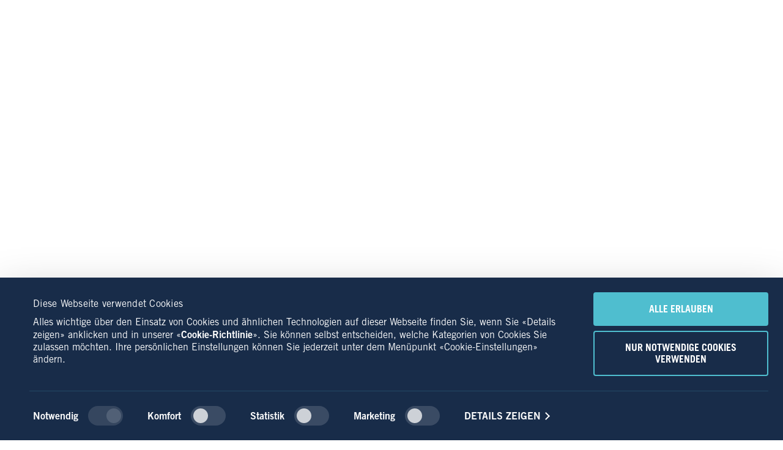

--- FILE ---
content_type: text/html; charset=UTF-8
request_url: https://stories.valora.com/de/tag/food-service-de/
body_size: 40393
content:
<!DOCTYPE html>
<html lang="de-DE" prefix="og: https://ogp.me/ns#" class="no-js no-svg">
<head>
<meta charset="UTF-8">
<meta name="viewport" content="width=device-width, initial-scale=1">
<script id="Cookiebot" src="https://consent.cookiebot.com/uc.js" data-cbid="79a9bc77-d3ea-4462-9f9f-554b0c98a9c9" data-blockingmode="auto" type="text/javascript"></script>
<script>(function(html){html.className = html.className.replace(/\bno-js\b/,'js')})(document.documentElement);</script>
	<style>img:is([sizes="auto" i], [sizes^="auto," i]) { contain-intrinsic-size: 3000px 1500px }</style>
	<link rel="alternate" hreflang="en-us" href="https://stories.valora.com/en/tag/food-service-en/" />
<link rel="alternate" hreflang="de-de" href="https://stories.valora.com/de/tag/food-service-de/" />
<link rel="alternate" hreflang="fr-fr" href="https://stories.valora.com/fr/tag/food-service-fr/" />
<link rel="alternate" hreflang="x-default" href="https://stories.valora.com/en/tag/food-service-en/" />

<!-- Suchmaschinen-Optimierung durch Rank Math PRO - https://rankmath.com/ -->
<title>Food Service Archives &mdash; Valora Stories</title>
<meta name="robots" content="follow, noindex"/>
<meta property="og:locale" content="de_DE" />
<meta property="og:type" content="article" />
<meta property="og:title" content="Food Service Archives &mdash; Valora Stories" />
<meta property="og:url" content="https://stories.valora.com/de/tag/food-service-de/" />
<meta property="og:site_name" content="Valora Stories" />
<meta property="article:publisher" content="https://www.facebook.com/valoragroup/" />
<meta property="og:image" content="https://stories.valora.com/wp-content/uploads/2021/06/share.jpg" />
<meta property="og:image:secure_url" content="https://stories.valora.com/wp-content/uploads/2021/06/share.jpg" />
<meta property="og:image:width" content="1200" />
<meta property="og:image:height" content="630" />
<meta property="og:image:alt" content="Valora Stories Share Image" />
<meta property="og:image:type" content="image/jpeg" />
<meta name="twitter:card" content="summary_large_image" />
<meta name="twitter:title" content="Food Service Archives &mdash; Valora Stories" />
<meta name="twitter:site" content="@ValoraGroup" />
<meta name="twitter:image" content="https://stories.valora.com/wp-content/uploads/2021/06/share.jpg" />
<meta name="twitter:label1" content="Beiträge" />
<meta name="twitter:data1" content="21" />
<script type="application/ld+json" class="rank-math-schema-pro">{"@context":"https://schema.org","@graph":[{"@type":"Person","@id":"https://stories.valora.com/de/#person/","name":"Valora Stories","sameAs":["https://www.facebook.com/valoragroup/","https://twitter.com/ValoraGroup"],"image":{"@type":"ImageObject","@id":"https://stories.valora.com/de/#logo/","url":"http://stories.valora.com/wp-content/uploads/2020/01/cropped-logo.png","contentUrl":"http://stories.valora.com/wp-content/uploads/2020/01/cropped-logo.png","caption":"Valora Stories","inLanguage":"de","width":"825","height":"250"}},{"@type":"WebSite","@id":"https://stories.valora.com/de/#website/","url":"https://stories.valora.com/de/","name":"Valora Stories","publisher":{"@id":"https://stories.valora.com/de/#person/"},"inLanguage":"de"},{"@type":"BreadcrumbList","@id":"https://stories.valora.com/de/tag/food-service-de/#breadcrumb","itemListElement":[{"@type":"ListItem","position":"1","item":{"@id":"https://stories.valora.com/de/","name":"Valora Stories"}},{"@type":"ListItem","position":"2","item":{"@id":"https://stories.valora.com/de/tag/food-service-de/","name":"Food Service"}}]},{"@type":"CollectionPage","@id":"https://stories.valora.com/de/tag/food-service-de/#webpage","url":"https://stories.valora.com/de/tag/food-service-de/","name":"Food Service Archives &mdash; Valora Stories","isPartOf":{"@id":"https://stories.valora.com/de/#website/"},"inLanguage":"de","breadcrumb":{"@id":"https://stories.valora.com/de/tag/food-service-de/#breadcrumb"}}]}</script>
<!-- /Rank Math WordPress SEO Plugin -->

<link rel='dns-prefetch' href='//kit.fontawesome.com' />
<link rel="alternate" type="application/rss+xml" title="Valora Stories &raquo; Feed" href="https://stories.valora.com/de/feed/" />
<link rel="alternate" type="application/rss+xml" title="Valora Stories &raquo; Kommentar-Feed" href="https://stories.valora.com/de/comments/feed/" />
<link rel="alternate" type="application/rss+xml" title="Valora Stories &raquo; Food Service Schlagwort-Feed" href="https://stories.valora.com/de/tag/food-service-de/feed/" />
<script>
window._wpemojiSettings = {"baseUrl":"https:\/\/s.w.org\/images\/core\/emoji\/15.0.3\/72x72\/","ext":".png","svgUrl":"https:\/\/s.w.org\/images\/core\/emoji\/15.0.3\/svg\/","svgExt":".svg","source":{"concatemoji":"https:\/\/stories.valora.com\/wp-includes\/js\/wp-emoji-release.min.js?ver=6.7.4"}};
/*! This file is auto-generated */
!function(i,n){var o,s,e;function c(e){try{var t={supportTests:e,timestamp:(new Date).valueOf()};sessionStorage.setItem(o,JSON.stringify(t))}catch(e){}}function p(e,t,n){e.clearRect(0,0,e.canvas.width,e.canvas.height),e.fillText(t,0,0);var t=new Uint32Array(e.getImageData(0,0,e.canvas.width,e.canvas.height).data),r=(e.clearRect(0,0,e.canvas.width,e.canvas.height),e.fillText(n,0,0),new Uint32Array(e.getImageData(0,0,e.canvas.width,e.canvas.height).data));return t.every(function(e,t){return e===r[t]})}function u(e,t,n){switch(t){case"flag":return n(e,"\ud83c\udff3\ufe0f\u200d\u26a7\ufe0f","\ud83c\udff3\ufe0f\u200b\u26a7\ufe0f")?!1:!n(e,"\ud83c\uddfa\ud83c\uddf3","\ud83c\uddfa\u200b\ud83c\uddf3")&&!n(e,"\ud83c\udff4\udb40\udc67\udb40\udc62\udb40\udc65\udb40\udc6e\udb40\udc67\udb40\udc7f","\ud83c\udff4\u200b\udb40\udc67\u200b\udb40\udc62\u200b\udb40\udc65\u200b\udb40\udc6e\u200b\udb40\udc67\u200b\udb40\udc7f");case"emoji":return!n(e,"\ud83d\udc26\u200d\u2b1b","\ud83d\udc26\u200b\u2b1b")}return!1}function f(e,t,n){var r="undefined"!=typeof WorkerGlobalScope&&self instanceof WorkerGlobalScope?new OffscreenCanvas(300,150):i.createElement("canvas"),a=r.getContext("2d",{willReadFrequently:!0}),o=(a.textBaseline="top",a.font="600 32px Arial",{});return e.forEach(function(e){o[e]=t(a,e,n)}),o}function t(e){var t=i.createElement("script");t.src=e,t.defer=!0,i.head.appendChild(t)}"undefined"!=typeof Promise&&(o="wpEmojiSettingsSupports",s=["flag","emoji"],n.supports={everything:!0,everythingExceptFlag:!0},e=new Promise(function(e){i.addEventListener("DOMContentLoaded",e,{once:!0})}),new Promise(function(t){var n=function(){try{var e=JSON.parse(sessionStorage.getItem(o));if("object"==typeof e&&"number"==typeof e.timestamp&&(new Date).valueOf()<e.timestamp+604800&&"object"==typeof e.supportTests)return e.supportTests}catch(e){}return null}();if(!n){if("undefined"!=typeof Worker&&"undefined"!=typeof OffscreenCanvas&&"undefined"!=typeof URL&&URL.createObjectURL&&"undefined"!=typeof Blob)try{var e="postMessage("+f.toString()+"("+[JSON.stringify(s),u.toString(),p.toString()].join(",")+"));",r=new Blob([e],{type:"text/javascript"}),a=new Worker(URL.createObjectURL(r),{name:"wpTestEmojiSupports"});return void(a.onmessage=function(e){c(n=e.data),a.terminate(),t(n)})}catch(e){}c(n=f(s,u,p))}t(n)}).then(function(e){for(var t in e)n.supports[t]=e[t],n.supports.everything=n.supports.everything&&n.supports[t],"flag"!==t&&(n.supports.everythingExceptFlag=n.supports.everythingExceptFlag&&n.supports[t]);n.supports.everythingExceptFlag=n.supports.everythingExceptFlag&&!n.supports.flag,n.DOMReady=!1,n.readyCallback=function(){n.DOMReady=!0}}).then(function(){return e}).then(function(){var e;n.supports.everything||(n.readyCallback(),(e=n.source||{}).concatemoji?t(e.concatemoji):e.wpemoji&&e.twemoji&&(t(e.twemoji),t(e.wpemoji)))}))}((window,document),window._wpemojiSettings);
</script>
<style id='wp-emoji-styles-inline-css'>

	img.wp-smiley, img.emoji {
		display: inline !important;
		border: none !important;
		box-shadow: none !important;
		height: 1em !important;
		width: 1em !important;
		margin: 0 0.07em !important;
		vertical-align: -0.1em !important;
		background: none !important;
		padding: 0 !important;
	}
</style>
<link rel='stylesheet' id='wp-block-library-css' href='https://stories.valora.com/wp-includes/css/dist/block-library/style.min.css?ver=6.7.4' media='all' />
<style id='wp-block-library-theme-inline-css'>
.wp-block-audio :where(figcaption){color:#555;font-size:13px;text-align:center}.is-dark-theme .wp-block-audio :where(figcaption){color:#ffffffa6}.wp-block-audio{margin:0 0 1em}.wp-block-code{border:1px solid #ccc;border-radius:4px;font-family:Menlo,Consolas,monaco,monospace;padding:.8em 1em}.wp-block-embed :where(figcaption){color:#555;font-size:13px;text-align:center}.is-dark-theme .wp-block-embed :where(figcaption){color:#ffffffa6}.wp-block-embed{margin:0 0 1em}.blocks-gallery-caption{color:#555;font-size:13px;text-align:center}.is-dark-theme .blocks-gallery-caption{color:#ffffffa6}:root :where(.wp-block-image figcaption){color:#555;font-size:13px;text-align:center}.is-dark-theme :root :where(.wp-block-image figcaption){color:#ffffffa6}.wp-block-image{margin:0 0 1em}.wp-block-pullquote{border-bottom:4px solid;border-top:4px solid;color:currentColor;margin-bottom:1.75em}.wp-block-pullquote cite,.wp-block-pullquote footer,.wp-block-pullquote__citation{color:currentColor;font-size:.8125em;font-style:normal;text-transform:uppercase}.wp-block-quote{border-left:.25em solid;margin:0 0 1.75em;padding-left:1em}.wp-block-quote cite,.wp-block-quote footer{color:currentColor;font-size:.8125em;font-style:normal;position:relative}.wp-block-quote:where(.has-text-align-right){border-left:none;border-right:.25em solid;padding-left:0;padding-right:1em}.wp-block-quote:where(.has-text-align-center){border:none;padding-left:0}.wp-block-quote.is-large,.wp-block-quote.is-style-large,.wp-block-quote:where(.is-style-plain){border:none}.wp-block-search .wp-block-search__label{font-weight:700}.wp-block-search__button{border:1px solid #ccc;padding:.375em .625em}:where(.wp-block-group.has-background){padding:1.25em 2.375em}.wp-block-separator.has-css-opacity{opacity:.4}.wp-block-separator{border:none;border-bottom:2px solid;margin-left:auto;margin-right:auto}.wp-block-separator.has-alpha-channel-opacity{opacity:1}.wp-block-separator:not(.is-style-wide):not(.is-style-dots){width:100px}.wp-block-separator.has-background:not(.is-style-dots){border-bottom:none;height:1px}.wp-block-separator.has-background:not(.is-style-wide):not(.is-style-dots){height:2px}.wp-block-table{margin:0 0 1em}.wp-block-table td,.wp-block-table th{word-break:normal}.wp-block-table :where(figcaption){color:#555;font-size:13px;text-align:center}.is-dark-theme .wp-block-table :where(figcaption){color:#ffffffa6}.wp-block-video :where(figcaption){color:#555;font-size:13px;text-align:center}.is-dark-theme .wp-block-video :where(figcaption){color:#ffffffa6}.wp-block-video{margin:0 0 1em}:root :where(.wp-block-template-part.has-background){margin-bottom:0;margin-top:0;padding:1.25em 2.375em}
</style>
<style id='outermost-social-sharing-style-inline-css'>
.wp-block-outermost-social-sharing{align-items:flex-start;background:none;box-sizing:border-box;margin-left:0;padding-left:0;padding-right:0;text-indent:0}.wp-block-outermost-social-sharing .outermost-social-sharing-link a,.wp-block-outermost-social-sharing .outermost-social-sharing-link a:hover{border-bottom:0;box-shadow:none;text-decoration:none}.wp-block-outermost-social-sharing .outermost-social-sharing-link a{padding:.25em}.wp-block-outermost-social-sharing .outermost-social-sharing-link svg{height:1em;width:1em}.wp-block-outermost-social-sharing .outermost-social-sharing-link span:not(.screen-reader-text){font-size:.65em;margin-left:.5em;margin-right:.5em}.wp-block-outermost-social-sharing.has-small-icon-size{font-size:16px}.wp-block-outermost-social-sharing,.wp-block-outermost-social-sharing.has-normal-icon-size{font-size:24px}.wp-block-outermost-social-sharing.has-large-icon-size{font-size:36px}.wp-block-outermost-social-sharing.has-huge-icon-size{font-size:48px}.wp-block-outermost-social-sharing.aligncenter{display:flex;justify-content:center}.wp-block-outermost-social-sharing.alignright{justify-content:flex-end}.wp-block-outermost-social-sharing-link{border-radius:9999px;display:block;height:auto;transition:transform .1s ease}.wp-block-outermost-social-sharing-link a{align-items:center;display:flex;line-height:0;transition:transform .1s ease}.wp-block-outermost-social-sharing-link:hover{transform:scale(1.1)}.wp-block-outermost-social-sharing .wp-block-outermost-social-sharing-link .wp-block-outermost-social-sharing-link-anchor,.wp-block-outermost-social-sharing .wp-block-outermost-social-sharing-link .wp-block-outermost-social-sharing-link-anchor svg,.wp-block-outermost-social-sharing .wp-block-outermost-social-sharing-link .wp-block-outermost-social-sharing-link-anchor:active,.wp-block-outermost-social-sharing .wp-block-outermost-social-sharing-link .wp-block-outermost-social-sharing-link-anchor:hover,.wp-block-outermost-social-sharing .wp-block-outermost-social-sharing-link .wp-block-outermost-social-sharing-link-anchor:visited{color:currentColor;fill:currentColor}.wp-block-outermost-social-sharing:not(.is-style-logos-only) .outermost-social-sharing-link{background-color:#f0f0f0;color:#444}.wp-block-outermost-social-sharing:not(.is-style-logos-only) .outermost-social-sharing-link-bluesky{background-color:#1083fe;color:#fff}.wp-block-outermost-social-sharing:not(.is-style-logos-only) .outermost-social-sharing-link-facebook{background-color:#1877f2;color:#fff}.wp-block-outermost-social-sharing:not(.is-style-logos-only) .outermost-social-sharing-link-flipboard{background-color:#e12828;color:#fff}.wp-block-outermost-social-sharing:not(.is-style-logos-only) .outermost-social-sharing-link-line{background-color:#06c755;color:#fff}.wp-block-outermost-social-sharing:not(.is-style-logos-only) .outermost-social-sharing-link-linkedin{background-color:#0a66c2;color:#fff}.wp-block-outermost-social-sharing:not(.is-style-logos-only) .outermost-social-sharing-link-pinterest{background-color:#bd081c;color:#fff}.wp-block-outermost-social-sharing:not(.is-style-logos-only) .outermost-social-sharing-link-pocket{background-color:#ef4056;color:#fff}.wp-block-outermost-social-sharing:not(.is-style-logos-only) .outermost-social-sharing-link-reddit{background-color:#ff4500;color:#fff}.wp-block-outermost-social-sharing:not(.is-style-logos-only) .outermost-social-sharing-link-skype{background-color:#0078ca;color:#fff}.wp-block-outermost-social-sharing:not(.is-style-logos-only) .outermost-social-sharing-link-telegram{background-color:#229ed9;color:#fff}.wp-block-outermost-social-sharing:not(.is-style-logos-only) .outermost-social-sharing-link-threads{background-color:#000;color:#fff}.wp-block-outermost-social-sharing:not(.is-style-logos-only) .outermost-social-sharing-link-tumblr{background-color:#011935;color:#fff}.wp-block-outermost-social-sharing:not(.is-style-logos-only) .outermost-social-sharing-link-viber{background-color:#665ca7;color:#fff}.wp-block-outermost-social-sharing:not(.is-style-logos-only) .outermost-social-sharing-link-whatsapp{background-color:#25d366;color:#fff}.wp-block-outermost-social-sharing:not(.is-style-logos-only) .outermost-social-sharing-link-x{background-color:#000;color:#fff}.wp-block-outermost-social-sharing.is-style-logos-only .outermost-social-sharing-link{background:none}.wp-block-outermost-social-sharing.is-style-logos-only .outermost-social-sharing-link a{padding:0}.wp-block-outermost-social-sharing.is-style-logos-only .outermost-social-sharing-link svg{height:1.25em;width:1.25em}.wp-block-outermost-social-sharing.is-style-logos-only .outermost-social-sharing-link{color:#444}.wp-block-outermost-social-sharing.is-style-logos-only .outermost-social-sharing-link-bluesky{color:#1083fe}.wp-block-outermost-social-sharing.is-style-logos-only .outermost-social-sharing-link-facebook{color:#1877f2}.wp-block-outermost-social-sharing.is-style-logos-only .outermost-social-sharing-link-flipboard{color:#e12828}.wp-block-outermost-social-sharing.is-style-logos-only .outermost-social-sharing-link-line{color:#06c755}.wp-block-outermost-social-sharing.is-style-logos-only .outermost-social-sharing-link-linkedin{color:#0a66c2}.wp-block-outermost-social-sharing.is-style-logos-only .outermost-social-sharing-link-pinterest{color:#bd081c}.wp-block-outermost-social-sharing.is-style-logos-only .outermost-social-sharing-link-pocket{color:#ef4056}.wp-block-outermost-social-sharing.is-style-logos-only .outermost-social-sharing-link-reddit{color:#ff4500}.wp-block-outermost-social-sharing.is-style-logos-only .outermost-social-sharing-link-skype{color:#0078ca}.wp-block-outermost-social-sharing.is-style-logos-only .outermost-social-sharing-link-telegram{color:#229ed9}.wp-block-outermost-social-sharing.is-style-logos-only .outermost-social-sharing-link-threads{color:#000}.wp-block-outermost-social-sharing.is-style-logos-only .outermost-social-sharing-link-tumblr{color:#011935}.wp-block-outermost-social-sharing.is-style-logos-only .outermost-social-sharing-link-twitter{color:#1da1f2}.wp-block-outermost-social-sharing.is-style-logos-only .outermost-social-sharing-link-viber{color:#665ca7}.wp-block-outermost-social-sharing.is-style-logos-only .outermost-social-sharing-link-whatsapp{color:#25d366}.wp-block-outermost-social-sharing.is-style-logos-only .outermost-social-sharing-link-x{color:#000}.wp-block-outermost-social-sharing.is-style-pill-shape .outermost-social-sharing-link{width:auto}.wp-block-outermost-social-sharing.is-style-pill-shape .outermost-social-sharing-link a{padding-left:.6666666667em;padding-right:.6666666667em}.wp-block-post-template.is-flex-container .wp-block-outermost-social-sharing li{width:auto}

</style>
<link rel='stylesheet' id='coblocks-frontend-css' href='https://stories.valora.com/wp-content/plugins/coblocks/dist/style-coblocks-1.css?ver=3.1.15' media='all' />
<link rel='stylesheet' id='coblocks-extensions-css' href='https://stories.valora.com/wp-content/plugins/coblocks/dist/style-coblocks-extensions.css?ver=3.1.15' media='all' />
<link rel='stylesheet' id='coblocks-animation-css' href='https://stories.valora.com/wp-content/plugins/coblocks/dist/style-coblocks-animation.css?ver=2677611078ee87eb3b1c' media='all' />
<style id='classic-theme-styles-inline-css'>
/*! This file is auto-generated */
.wp-block-button__link{color:#fff;background-color:#32373c;border-radius:9999px;box-shadow:none;text-decoration:none;padding:calc(.667em + 2px) calc(1.333em + 2px);font-size:1.125em}.wp-block-file__button{background:#32373c;color:#fff;text-decoration:none}
</style>
<style id='global-styles-inline-css'>
:root{--wp--preset--aspect-ratio--square: 1;--wp--preset--aspect-ratio--4-3: 4/3;--wp--preset--aspect-ratio--3-4: 3/4;--wp--preset--aspect-ratio--3-2: 3/2;--wp--preset--aspect-ratio--2-3: 2/3;--wp--preset--aspect-ratio--16-9: 16/9;--wp--preset--aspect-ratio--9-16: 9/16;--wp--preset--color--black: #000000;--wp--preset--color--cyan-bluish-gray: #abb8c3;--wp--preset--color--white: #ffffff;--wp--preset--color--pale-pink: #f78da7;--wp--preset--color--vivid-red: #cf2e2e;--wp--preset--color--luminous-vivid-orange: #ff6900;--wp--preset--color--luminous-vivid-amber: #fcb900;--wp--preset--color--light-green-cyan: #7bdcb5;--wp--preset--color--vivid-green-cyan: #00d084;--wp--preset--color--pale-cyan-blue: #8ed1fc;--wp--preset--color--vivid-cyan-blue: #0693e3;--wp--preset--color--vivid-purple: #9b51e0;--wp--preset--gradient--vivid-cyan-blue-to-vivid-purple: linear-gradient(135deg,rgba(6,147,227,1) 0%,rgb(155,81,224) 100%);--wp--preset--gradient--light-green-cyan-to-vivid-green-cyan: linear-gradient(135deg,rgb(122,220,180) 0%,rgb(0,208,130) 100%);--wp--preset--gradient--luminous-vivid-amber-to-luminous-vivid-orange: linear-gradient(135deg,rgba(252,185,0,1) 0%,rgba(255,105,0,1) 100%);--wp--preset--gradient--luminous-vivid-orange-to-vivid-red: linear-gradient(135deg,rgba(255,105,0,1) 0%,rgb(207,46,46) 100%);--wp--preset--gradient--very-light-gray-to-cyan-bluish-gray: linear-gradient(135deg,rgb(238,238,238) 0%,rgb(169,184,195) 100%);--wp--preset--gradient--cool-to-warm-spectrum: linear-gradient(135deg,rgb(74,234,220) 0%,rgb(151,120,209) 20%,rgb(207,42,186) 40%,rgb(238,44,130) 60%,rgb(251,105,98) 80%,rgb(254,248,76) 100%);--wp--preset--gradient--blush-light-purple: linear-gradient(135deg,rgb(255,206,236) 0%,rgb(152,150,240) 100%);--wp--preset--gradient--blush-bordeaux: linear-gradient(135deg,rgb(254,205,165) 0%,rgb(254,45,45) 50%,rgb(107,0,62) 100%);--wp--preset--gradient--luminous-dusk: linear-gradient(135deg,rgb(255,203,112) 0%,rgb(199,81,192) 50%,rgb(65,88,208) 100%);--wp--preset--gradient--pale-ocean: linear-gradient(135deg,rgb(255,245,203) 0%,rgb(182,227,212) 50%,rgb(51,167,181) 100%);--wp--preset--gradient--electric-grass: linear-gradient(135deg,rgb(202,248,128) 0%,rgb(113,206,126) 100%);--wp--preset--gradient--midnight: linear-gradient(135deg,rgb(2,3,129) 0%,rgb(40,116,252) 100%);--wp--preset--font-size--small: 13px;--wp--preset--font-size--medium: 20px;--wp--preset--font-size--large: 36px;--wp--preset--font-size--x-large: 42px;--wp--preset--spacing--20: 0.44rem;--wp--preset--spacing--30: 0.67rem;--wp--preset--spacing--40: 1rem;--wp--preset--spacing--50: 1.5rem;--wp--preset--spacing--60: 2.25rem;--wp--preset--spacing--70: 3.38rem;--wp--preset--spacing--80: 5.06rem;--wp--preset--shadow--natural: 6px 6px 9px rgba(0, 0, 0, 0.2);--wp--preset--shadow--deep: 12px 12px 50px rgba(0, 0, 0, 0.4);--wp--preset--shadow--sharp: 6px 6px 0px rgba(0, 0, 0, 0.2);--wp--preset--shadow--outlined: 6px 6px 0px -3px rgba(255, 255, 255, 1), 6px 6px rgba(0, 0, 0, 1);--wp--preset--shadow--crisp: 6px 6px 0px rgba(0, 0, 0, 1);}:where(.is-layout-flex){gap: 0.5em;}:where(.is-layout-grid){gap: 0.5em;}body .is-layout-flex{display: flex;}.is-layout-flex{flex-wrap: wrap;align-items: center;}.is-layout-flex > :is(*, div){margin: 0;}body .is-layout-grid{display: grid;}.is-layout-grid > :is(*, div){margin: 0;}:where(.wp-block-columns.is-layout-flex){gap: 2em;}:where(.wp-block-columns.is-layout-grid){gap: 2em;}:where(.wp-block-post-template.is-layout-flex){gap: 1.25em;}:where(.wp-block-post-template.is-layout-grid){gap: 1.25em;}.has-black-color{color: var(--wp--preset--color--black) !important;}.has-cyan-bluish-gray-color{color: var(--wp--preset--color--cyan-bluish-gray) !important;}.has-white-color{color: var(--wp--preset--color--white) !important;}.has-pale-pink-color{color: var(--wp--preset--color--pale-pink) !important;}.has-vivid-red-color{color: var(--wp--preset--color--vivid-red) !important;}.has-luminous-vivid-orange-color{color: var(--wp--preset--color--luminous-vivid-orange) !important;}.has-luminous-vivid-amber-color{color: var(--wp--preset--color--luminous-vivid-amber) !important;}.has-light-green-cyan-color{color: var(--wp--preset--color--light-green-cyan) !important;}.has-vivid-green-cyan-color{color: var(--wp--preset--color--vivid-green-cyan) !important;}.has-pale-cyan-blue-color{color: var(--wp--preset--color--pale-cyan-blue) !important;}.has-vivid-cyan-blue-color{color: var(--wp--preset--color--vivid-cyan-blue) !important;}.has-vivid-purple-color{color: var(--wp--preset--color--vivid-purple) !important;}.has-black-background-color{background-color: var(--wp--preset--color--black) !important;}.has-cyan-bluish-gray-background-color{background-color: var(--wp--preset--color--cyan-bluish-gray) !important;}.has-white-background-color{background-color: var(--wp--preset--color--white) !important;}.has-pale-pink-background-color{background-color: var(--wp--preset--color--pale-pink) !important;}.has-vivid-red-background-color{background-color: var(--wp--preset--color--vivid-red) !important;}.has-luminous-vivid-orange-background-color{background-color: var(--wp--preset--color--luminous-vivid-orange) !important;}.has-luminous-vivid-amber-background-color{background-color: var(--wp--preset--color--luminous-vivid-amber) !important;}.has-light-green-cyan-background-color{background-color: var(--wp--preset--color--light-green-cyan) !important;}.has-vivid-green-cyan-background-color{background-color: var(--wp--preset--color--vivid-green-cyan) !important;}.has-pale-cyan-blue-background-color{background-color: var(--wp--preset--color--pale-cyan-blue) !important;}.has-vivid-cyan-blue-background-color{background-color: var(--wp--preset--color--vivid-cyan-blue) !important;}.has-vivid-purple-background-color{background-color: var(--wp--preset--color--vivid-purple) !important;}.has-black-border-color{border-color: var(--wp--preset--color--black) !important;}.has-cyan-bluish-gray-border-color{border-color: var(--wp--preset--color--cyan-bluish-gray) !important;}.has-white-border-color{border-color: var(--wp--preset--color--white) !important;}.has-pale-pink-border-color{border-color: var(--wp--preset--color--pale-pink) !important;}.has-vivid-red-border-color{border-color: var(--wp--preset--color--vivid-red) !important;}.has-luminous-vivid-orange-border-color{border-color: var(--wp--preset--color--luminous-vivid-orange) !important;}.has-luminous-vivid-amber-border-color{border-color: var(--wp--preset--color--luminous-vivid-amber) !important;}.has-light-green-cyan-border-color{border-color: var(--wp--preset--color--light-green-cyan) !important;}.has-vivid-green-cyan-border-color{border-color: var(--wp--preset--color--vivid-green-cyan) !important;}.has-pale-cyan-blue-border-color{border-color: var(--wp--preset--color--pale-cyan-blue) !important;}.has-vivid-cyan-blue-border-color{border-color: var(--wp--preset--color--vivid-cyan-blue) !important;}.has-vivid-purple-border-color{border-color: var(--wp--preset--color--vivid-purple) !important;}.has-vivid-cyan-blue-to-vivid-purple-gradient-background{background: var(--wp--preset--gradient--vivid-cyan-blue-to-vivid-purple) !important;}.has-light-green-cyan-to-vivid-green-cyan-gradient-background{background: var(--wp--preset--gradient--light-green-cyan-to-vivid-green-cyan) !important;}.has-luminous-vivid-amber-to-luminous-vivid-orange-gradient-background{background: var(--wp--preset--gradient--luminous-vivid-amber-to-luminous-vivid-orange) !important;}.has-luminous-vivid-orange-to-vivid-red-gradient-background{background: var(--wp--preset--gradient--luminous-vivid-orange-to-vivid-red) !important;}.has-very-light-gray-to-cyan-bluish-gray-gradient-background{background: var(--wp--preset--gradient--very-light-gray-to-cyan-bluish-gray) !important;}.has-cool-to-warm-spectrum-gradient-background{background: var(--wp--preset--gradient--cool-to-warm-spectrum) !important;}.has-blush-light-purple-gradient-background{background: var(--wp--preset--gradient--blush-light-purple) !important;}.has-blush-bordeaux-gradient-background{background: var(--wp--preset--gradient--blush-bordeaux) !important;}.has-luminous-dusk-gradient-background{background: var(--wp--preset--gradient--luminous-dusk) !important;}.has-pale-ocean-gradient-background{background: var(--wp--preset--gradient--pale-ocean) !important;}.has-electric-grass-gradient-background{background: var(--wp--preset--gradient--electric-grass) !important;}.has-midnight-gradient-background{background: var(--wp--preset--gradient--midnight) !important;}.has-small-font-size{font-size: var(--wp--preset--font-size--small) !important;}.has-medium-font-size{font-size: var(--wp--preset--font-size--medium) !important;}.has-large-font-size{font-size: var(--wp--preset--font-size--large) !important;}.has-x-large-font-size{font-size: var(--wp--preset--font-size--x-large) !important;}
:where(.wp-block-post-template.is-layout-flex){gap: 1.25em;}:where(.wp-block-post-template.is-layout-grid){gap: 1.25em;}
:where(.wp-block-columns.is-layout-flex){gap: 2em;}:where(.wp-block-columns.is-layout-grid){gap: 2em;}
:root :where(.wp-block-pullquote){font-size: 1.5em;line-height: 1.6;}
</style>
<link rel='stylesheet' id='dashicons-css' href='https://stories.valora.com/wp-includes/css/dashicons.min.css?ver=6.7.4' media='all' />
<link rel='stylesheet' id='wpml-legacy-horizontal-list-0-css' href='https://stories.valora.com/wp-content/plugins/sitepress-multilingual-cms/templates/language-switchers/legacy-list-horizontal/style.min.css?ver=1' media='all' />
<link rel='stylesheet' id='wp-components-css' href='https://stories.valora.com/wp-includes/css/dist/components/style.min.css?ver=6.7.4' media='all' />
<link rel='stylesheet' id='godaddy-styles-css' href='https://stories.valora.com/wp-content/plugins/coblocks/includes/Dependencies/GoDaddy/Styles/build/latest.css?ver=2.0.2' media='all' />
<link rel='stylesheet' id='twentyseventeen-style-css' href='https://stories.valora.com/wp-content/themes/twentyseventeen/style.css?ver=6.7.4' media='all' />
<link rel='stylesheet' id='fancybox-style-css' href='https://stories.valora.com/wp-content/themes/valora-stories-2020/assets/css/jquery.fancybox.min.css?ver=6.7.4' media='all' />
<link rel='stylesheet' id='owl-carousel-style-css' href='https://stories.valora.com/wp-content/themes/valora-stories-2020/assets/css/owl.carousel.min.css?ver=6.7.4' media='all' />
<link rel='stylesheet' id='owl-carousel-theme-style-css' href='https://stories.valora.com/wp-content/themes/valora-stories-2020/assets/css/owl.theme.default.min.css?ver=6.7.4' media='all' />
<link rel='stylesheet' id='childtheme-style-css' href='https://stories.valora.com/wp-content/themes/valora-stories-2020/style.css?ver=6.7.4' media='all' />
<link rel='stylesheet' id='twentyseventeen-block-style-css' href='https://stories.valora.com/wp-content/themes/twentyseventeen/assets/css/blocks.css?ver=20240729' media='all' />
<script src="https://stories.valora.com/wp-includes/js/jquery/jquery.min.js?ver=3.7.1" id="jquery-core-js"></script>
<script src="https://stories.valora.com/wp-includes/js/jquery/jquery-migrate.min.js?ver=3.4.1" id="jquery-migrate-js"></script>
<script src="https://stories.valora.com/wp-content/themes/valora-stories-2020/assets/js/modernizr-2.8.3.min.js" id="modernizr-js"></script>
<script src="https://kit.fontawesome.com/aa81de1e62.js" id="font-awesome-js"></script>
<script id="twentyseventeen-global-js-extra">
var twentyseventeenScreenReaderText = {"quote":"<svg class=\"icon icon-quote-right\" aria-hidden=\"true\" role=\"img\"> <use href=\"#icon-quote-right\" xlink:href=\"#icon-quote-right\"><\/use> <\/svg>","expand":"Untermen\u00fc anzeigen","collapse":"Untermen\u00fc verbergen","icon":"<svg class=\"icon icon-angle-down\" aria-hidden=\"true\" role=\"img\"> <use href=\"#icon-angle-down\" xlink:href=\"#icon-angle-down\"><\/use> <span class=\"svg-fallback icon-angle-down\"><\/span><\/svg>"};
</script>
<script src="https://stories.valora.com/wp-content/themes/twentyseventeen/assets/js/global.js?ver=20211130" id="twentyseventeen-global-js" defer data-wp-strategy="defer"></script>
<script src="https://stories.valora.com/wp-content/themes/twentyseventeen/assets/js/navigation.js?ver=20210122" id="twentyseventeen-navigation-js" defer data-wp-strategy="defer"></script>
<link rel="https://api.w.org/" href="https://stories.valora.com/de/wp-json/" /><link rel="alternate" title="JSON" type="application/json" href="https://stories.valora.com/de/wp-json/wp/v2/tags/619" /><link rel="EditURI" type="application/rsd+xml" title="RSD" href="https://stories.valora.com/xmlrpc.php?rsd" />
<meta name="generator" content="WordPress 6.7.4" />
<meta name="generator" content="WPML ver:4.7.3 stt:1,4,3;" />
<style id="pbg-blocks-frontend-inline-css">body .entry-content > div:not(:first-child) {margin-block-start:20px;margin-top:20px;}</style><link rel="icon" href="https://stories.valora.com/wp-content/uploads/2020/01/cropped-favicon-32x32.png" sizes="32x32" />
<link rel="icon" href="https://stories.valora.com/wp-content/uploads/2020/01/cropped-favicon-192x192.png" sizes="192x192" />
<link rel="apple-touch-icon" href="https://stories.valora.com/wp-content/uploads/2020/01/cropped-favicon-180x180.png" />
<meta name="msapplication-TileImage" content="https://stories.valora.com/wp-content/uploads/2020/01/cropped-favicon-270x270.png" />
		<style id="wp-custom-css">
			.wp-block-outermost-social-sharing.has-no-margin {
	margin-bottom: 0;
}		</style>
		</head>

<body class="archive tag tag-food-service-de tag-619 wp-custom-logo wp-embed-responsive is-twentyseventeen pbg-body group-blog hfeed page-two-column colors-light">
	
<div id="page" class="site">
	<a class="skip-link screen-reader-text" href="#content">Zum Inhalt springen</a>
    <div class="overlay-loading"></div>  
    <div class="overlay-header"></div>    
	<div class="overlay-nav"></div>
	
	<header id="masthead" class="site-header" role="banner">
		<div class="site-branding">
	<div class="wrap">

		<div class="logo column">
			<a href="https://stories.valora.com/de/" rel="home">
				<svg xmlns="http://www.w3.org/2000/svg" xmlns:xlink="http://www.w3.org/1999/xlink" viewBox="0 0 221.33 67.19">
					<g>
						<g>
							<path class="a" d="M212.39,321.87c6.7,0,9.83-3,9.83-15v-1.7c0-13.3-3.14-17.18-10-17.18-7.32,0-10.2,5.08-10.2,16.62,0,13.79,3,17.25,10.41,17.25m-.47-40.48c14,0,19.65,9.32,19.65,24,0,15.86-6.55,23.2-19.47,23.2-12.63,0-19.39-7-19.39-23.65,0-15.52,6.55-23.55,19.21-23.55" transform="translate(-82.67 -262)"></path>
							<path class="a" d="M183,321.21c.63.73,3,.65,3.64.47l1.15,5.44a14,14,0,0,1-5.56,1.18c-3.81,0-5.41-.79-7.12-3.22-1.36-1.9-1.52-3.7-1.52-8.05V276.69c0-3.16,0-5.59,0-7.67a31.13,31.13,0,0,0-.56-5.62l8.29-1.4a26.17,26.17,0,0,1,.73,5.5c.1,2.12.1,4.56.1,7.32V314.9c0,2.35,0,3.74.11,4.64a2.32,2.32,0,0,0,.75,1.67" transform="translate(-82.67 -262)"></path>
							<path class="a" d="M260.73,281.21a8.22,8.22,0,0,1,2.86.48l-1.42,8a13.77,13.77,0,0,0-3.51-.35c-4.91,0-9.47,5.56-9.47,10.41v27.58h-8.38v-32.8a42.54,42.54,0,0,0-1.16-11.77l7.92-1.6a18.22,18.22,0,0,1,1.2,6.41v.48c3.52-5,7.29-6.86,12-6.86" transform="translate(-82.67 -262)"></path>
							<polygon class="a" points="0 20.79 8.85 19.33 24.89 65.33 16.34 65.33 0 20.79"></polygon>
							<polygon class="a" points="22.28 46.52 20.59 41.75 27.54 20.83 31.03 20.83 22.28 46.52"></polygon>
							<polygon class="a" points="25.17 54.62 23.48 49.88 33.4 20.83 37.06 20.83 25.17 54.62"></polygon>
							<polygon class="a" points="28.05 62.79 26.4 58.06 39.43 20.83 43.09 20.83 28.05 62.79"></polygon>
							<path class="a" d="M144.28,321.84a12.31,12.31,0,0,0,9.7-4.24l.05-11.76c-1.2-.09-2.21-.14-2.9-.14-8,0-10.37,1.7-12.22,3.84a7.57,7.57,0,0,0-1.85,5.29,6.9,6.9,0,0,0,7.22,7m17.8-9c0,4.76-.63,8.63,3.82,11.37l-4.68,5a11.94,11.94,0,0,1-5.63-5.46c-.54.37-1.11.83-1.77,1.33a17.2,17.2,0,0,1-2.48,1.6,16.74,16.74,0,0,1-8.47,1.72c-8.59-.2-14.38-6.09-14.38-13.26,0-8.36,5-16.36,20.79-16.36,1,0,3.67.1,4.88.19v-2.73c0-4.78-.27-8.29-7.3-8.29a24.81,24.81,0,0,0-13.39,4.19l-2.58-6.25A31.82,31.82,0,0,1,148,281c5.09,0,10.42,2,12.4,5.43,1.77,3.07,2,5.58,2,9.93,0,3.2-.35,10.05-.35,16.53" transform="translate(-82.67 -262)"></path>
							<path class="a" d="M282.38,321.84a12.31,12.31,0,0,0,9.7-4.24l.05-11.76c-1.2-.09-2.21-.14-2.9-.14-8,0-10.37,1.7-12.22,3.84a7.57,7.57,0,0,0-1.85,5.29,6.9,6.9,0,0,0,7.22,7m17.8-9c0,4.76-.63,8.63,3.82,11.37l-4.68,5a11.94,11.94,0,0,1-5.63-5.46c-.54.37-1.11.83-1.77,1.33a17.63,17.63,0,0,1-2.47,1.6,16.81,16.81,0,0,1-8.48,1.72c-8.59-.2-14.37-6.09-14.37-13.26,0-8.36,5-16.36,20.78-16.36,1,0,3.67.1,4.88.19v-2.73c0-4.78-.27-8.29-7.3-8.29a24.81,24.81,0,0,0-13.39,4.19L269,285.87A31.82,31.82,0,0,1,286.13,281c5.09,0,10.42,2,12.4,5.43,1.77,3.07,2,5.58,2,9.93,0,3.2-.35,10.05-.35,16.53" transform="translate(-82.67 -262)"></path>
						</g>
					</g>
				</svg>
				<span class="section">Stories</span>
			</a>
		</div><!-- .site-branding-text -->
		
		<div class="cross-section column">
            
		                <a class="contact mobile" href="https://www.valora.com/de/contact/" target="_blank"><i class="far fa-envelope"></i></a>
                        
            <a class="search-toggle mobile"><i class="far fa-search fa-fw"></i><i class="fal fa-times fa-fw"></i></a>
            
						<div class="quicklinks"><a href="https://www.valora.com/de/" target="_blank">Valora.com</a><a href="https://geschaeftsbericht.valora.com/2021/" target="_blank">Geschäftsbericht</a></div>
			            
			<div class="nav-toggle"><a class="burger"><span class="line"></span><span class="line"></span><span class="line"></span><span class="line arrow"></span><span class="line arrow diagonal"></span></a></div>
            
		</div>

	</div><!-- .wrap -->
</div><!-- .site-branding -->

	</header><!-- #masthead -->
	
			<div class="navigation-top">
			<div class="wrap">
				
<div class="nav-tabs column">
    <div class="nav-tabs-inner">
        
        <ul>
            <li class="active">
                <a data-nav="categories">
                                        Kategorien
                                    </a>
            </li>
            <li>
                <a data-nav="tags">
                                        Schlagworte
                                    </a>
            </li>
            <!--<li>
                <a data-nav="authors">
                                        Autoren
                                        Auteurs
                                        Authors
                                    </a>
            </li>-->
        </ul>

                <a class="contact" href="https://www.valora.com/de/contact/" target="_blank">Kontakt</a>
        
        <a class="search-toggle"><i class="far fa-search fa-fw"></i><i class="fal fa-times fa-fw"></i></a>
        <div class="search-panel">
            <form role="search" method="get" class="search-form" action="https://stories.valora.com/en/">
                <label for="search-form-1">
                    <span class="screen-reader-text">Search for:</span>
                </label>
                                <input type="search" id="search-form-1" class="search-field" placeholder="Wonach suchen Sie?" value="" name="s">
                <button type="submit" class="search-submit"><i class="far fa-search"></i><span class="screen-reader-text">Suchen</span></button>                
                                
            </form>
        </div>
        
    </div>
</div>
<div class="nav-tabs-content">
	
	<nav id="site-navigation" class="main-navigation column" role="navigation" aria-label="Oberes Menü">
		<div class="nav-tab-content nav-categories collapsed" data-nav-content="categories">
			<div class="menu-top-menu-german-container"><ul id="top-menu" class="menu"><li id="menu-item-784" class="menu-item menu-item-type-taxonomy menu-item-object-category menu-item-784"><a href="https://stories.valora.com/de/category/strategie-zahlen/">Strategie &amp; Zahlen</a></li>
<li id="menu-item-785" class="menu-item menu-item-type-taxonomy menu-item-object-category menu-item-785"><a href="https://stories.valora.com/de/category/business-de/">Business</a></li>
<li id="menu-item-786" class="menu-item menu-item-type-taxonomy menu-item-object-category menu-item-786"><a href="https://stories.valora.com/de/category/arbeiten-bei-valora/">Arbeiten bei Valora</a></li>
<li id="menu-item-14883" class="menu-item menu-item-type-taxonomy menu-item-object-post_tag menu-item-14883"><a href="https://stories.valora.com/de/tag/the-annual-report-selection-2021/">The Annual Report Selection 2021</a></li>
</ul></div>		</div>
		<div class="nav-tab-content nav-tags" data-nav-content="tags">
            <ul>            
                <li><a href="https://stories.valora.com/de/tag/agentur/">Agentur<!--<span class="count">(1)</span>--></a></li><li><a href="https://stories.valora.com/de/tag/app/">App<!--<span class="count">(2)</span>--></a></li><li><a href="https://stories.valora.com/de/tag/ausbildung/">Ausbildung<!--<span class="count">(1)</span>--></a></li><li><a href="https://stories.valora.com/de/tag/backwerk/">BackWerk<!--<span class="count">(1)</span>--></a></li><li><a href="https://stories.valora.com/de/tag/bargeldloses-bezahlen/">Bargeldloses Bezahlen<!--<span class="count">(1)</span>--></a></li><li><a href="https://stories.valora.com/de/tag/brezelkoenig/">Brezelkönig<!--<span class="count">(1)</span>--></a></li><li><a href="https://stories.valora.com/de/tag/collectables/">Collectables<!--<span class="count">(1)</span>--></a></li><li><a href="https://stories.valora.com/de/tag/convenience/">Convenience<!--<span class="count">(2)</span>--></a></li><li><a href="https://stories.valora.com/de/tag/dienstleistungen/">Dienstleistungen<!--<span class="count">(1)</span>--></a></li><li><a href="https://stories.valora.com/de/tag/digitale-initiativen/">Digitale Initiativen<!--<span class="count">(1)</span>--></a></li><li><a href="https://stories.valora.com/de/tag/digitalisierung/">Digitalisierung<!--<span class="count">(6)</span>--></a></li><li><a href="https://stories.valora.com/de/tag/digitisation-de/">Digitisation<!--<span class="count">(1)</span>--></a></li><li><a href="https://stories.valora.com/de/tag/ditsch/">Ditsch<!--<span class="count">(1)</span>--></a></li><li><a href="https://stories.valora.com/de/tag/eigenmarke/">Eigenmarke<!--<span class="count">(1)</span>--></a></li><li><a href="https://stories.valora.com/de/tag/food-service-de/">Food Service<!--<span class="count">(21)</span>--></a></li><li><a href="https://stories.valora.com/de/tag/franchise/">Franchise<!--<span class="count">(1)</span>--></a></li><li><a href="https://stories.valora.com/de/tag/franchising-agenturpartner/">Franchising / Agenturpartner<!--<span class="count">(4)</span>--></a></li><li><a href="https://stories.valora.com/de/tag/getraenke/">Getränke<!--<span class="count">(1)</span>--></a></li><li><a href="https://stories.valora.com/de/tag/gruppe/">Gruppe<!--<span class="count">(12)</span>--></a></li><li><a href="https://stories.valora.com/de/tag/gruppe-retail/">Gruppe Retail<!--<span class="count">(1)</span>--></a></li><li><a href="https://stories.valora.com/de/tag/interview-de/">Interview<!--<span class="count">(7)</span>--></a></li><li><a href="https://stories.valora.com/de/tag/k-kiosk/">k kiosk<!--<span class="count">(1)</span>--></a></li><li><a href="https://stories.valora.com/de/tag/kaffee/">Kaffee<!--<span class="count">(1)</span>--></a></li><li><a href="https://stories.valora.com/de/tag/loyalty/">Loyalty<!--<span class="count">(2)</span>--></a></li><li><a href="https://stories.valora.com/de/tag/management-de/">Management<!--<span class="count">(1)</span>--></a></li><li><a href="https://stories.valora.com/de/tag/nachhaltigkeit/">Nachhaltigkeit<!--<span class="count">(11)</span>--></a></li><li><a href="https://stories.valora.com/de/tag/ok/">ok.–<!--<span class="count">(2)</span>--></a></li><li><a href="https://stories.valora.com/de/tag/regionale-produkte-de/">Regionale Produkte<!--<span class="count">(1)</span>--></a></li><li><a href="https://stories.valora.com/de/tag/retail-de/">Retail<!--<span class="count">(22)</span>--></a></li><li><a href="https://stories.valora.com/de/tag/schneesport/">Schneesport<!--<span class="count">(1)</span>--></a></li><li><a href="https://stories.valora.com/de/tag/snacking-de/">Snacking<!--<span class="count">(1)</span>--></a></li><li><a href="https://stories.valora.com/de/tag/sponsoring/">Sponsoring<!--<span class="count">(2)</span>--></a></li><li><a href="https://stories.valora.com/de/tag/the-annual-report-selection-2017-de/">THE Annual Report SELECTION 2017<!--<span class="count">(10)</span>--></a></li><li><a href="https://stories.valora.com/de/tag/the-annual-report-selection-2018-de/">THE Annual Report SELECTION 2018<!--<span class="count">(9)</span>--></a></li><li><a href="https://stories.valora.com/de/tag/the-annual-report-selection-2019-de/">THE Annual Report SELECTION 2019<!--<span class="count">(8)</span>--></a></li><li><a href="https://stories.valora.com/de/tag/the-annual-report-selection-2020/">THE Annual Report SELECTION 2020<!--<span class="count">(7)</span>--></a></li><li><a href="https://stories.valora.com/de/tag/the-annual-report-selection-2021/">The Annual Report Selection 2021<!--<span class="count">(9)</span>--></a></li><li><a href="https://stories.valora.com/de/tag/trends-de/">Trends<!--<span class="count">(13)</span>--></a></li><li><a href="https://stories.valora.com/de/tag/unternehmenswerte/">Unternehmenswerte<!--<span class="count">(3)</span>--></a></li><li><a href="https://stories.valora.com/de/tag/vertikale-integration/">Vertikale Integration<!--<span class="count">(1)</span>--></a></li><li><a href="https://stories.valora.com/de/tag/wertschopfung/">Wertschöpfung<!--<span class="count">(1)</span>--></a></li>            </ul>
		</div>        
        <!--<div class="nav-tab-content nav-authors" data-nav-content="authors">
            <ul>
                            </ul>
        </div>-->
	</nav>
    
    <div class="nav-teaser column">
		        <a href="/de/tag/the-annual-report-selection-2021/">
                    <figure>
				<img src="/wp-content/themes/valora-stories-2020/assets/img/teaser-annual-report-2021.jpg" alt="THE Annual Report SELECTION 2021" />
            </figure>
            <div class="text">
                <h3>THE Annual Report SELECTION 2021</h3>
				                <p>Valora Gruppe auf Erholungskurs: EBIT 2021 von CHF 30.3 Mio., Reingewinn zurück in der Gewinnzone, vorgeschlagene Ausschüttung von CHF 3 pro Aktie und Zuversicht für 2022.</p>
								<div class="readmore teaser"><span></span><i class="fas fa-arrow-right"></i></div>
            </div>        
        </a>
    </div>

</div>
		
<div class="languages">
	
<div class="wpml-ls-statics-shortcode_actions wpml-ls wpml-ls-legacy-list-horizontal">
	<ul><li class="wpml-ls-slot-shortcode_actions wpml-ls-item wpml-ls-item-en wpml-ls-first-item wpml-ls-item-legacy-list-horizontal">
				<a href="https://stories.valora.com/en/tag/food-service-en/" class="wpml-ls-link">
                    <span class="wpml-ls-native" lang="en">English</span></a>
			</li><li class="wpml-ls-slot-shortcode_actions wpml-ls-item wpml-ls-item-de wpml-ls-current-language wpml-ls-item-legacy-list-horizontal">
				<a href="https://stories.valora.com/de/tag/food-service-de/" class="wpml-ls-link">
                    <span class="wpml-ls-native">Deutsch</span></a>
			</li><li class="wpml-ls-slot-shortcode_actions wpml-ls-item wpml-ls-item-fr wpml-ls-last-item wpml-ls-item-legacy-list-horizontal">
				<a href="https://stories.valora.com/fr/tag/food-service-fr/" class="wpml-ls-link">
                    <span class="wpml-ls-native" lang="fr">Français</span></a>
			</li></ul>
</div>
</div>

<div class="sharing">
	<a class="sharing-toggle">		
				Teilen
				<i class="far fa-share-alt"></i>
	</a>		
	<div class="sharing-links">
		<a class="facebook"><i class="fab fa-facebook-f"></i></a>
		<a class="twitter"><i class="fab fa-twitter"></i></a>
		<a class="linkedin"><i class="fab fa-linkedin-in"></i></a>
		<a class="xing"><i class="fab fa-xing"></i></a>
		<a class="email" href="mailto:?subject=Digitale Loyalty-Programme: Treue zahlt sich aus&body=https://stories.valora.com/de/digitale-loyalty-programme/"><i class="fas fa-envelope"></i></a>
	</div>		
</div>


			</div><!-- .wrap -->
		</div><!-- .navigation-top -->
	
	      
    <!-- Featured Posts -->
        <!-- // Featured Posts -->

	<div class="site-content-contain">
		<div id="content" class="site-content">
            
            <nav aria-label="breadcrumbs" class="rank-math-breadcrumb"><p><a href="https://stories.valora.com/de/">Valora Stories</a><span class="separator"> &bull; </span><span class="last">Food Service</span></p></nav>
<div class="wrap">

			<header class="page-header">
			<h1 class="page-title">Schlagwort: <span>Food Service</span></h1>		</header><!-- .page-header -->
	
	<div id="primary" class="content-area">
		<main id="main" class="site-main" role="main">

					
<article id="post-11265" class="post-11265 post type-post status-publish format-standard has-post-thumbnail hentry category-strategie-zahlen tag-app tag-digitalisierung tag-food-service-de tag-loyalty tag-retail-de tag-the-annual-report-selection-2021">
			<div class="border">
		
	
	
			<div class="post-thumbnail">
				<picture class="attachment-thumbnail size-thumbnail wp-post-image" decoding="async">
<source type="image/webp" srcset="https://stories.valora.com/wp-content/uploads/2022/02/Loyalty-420x280.jpg.webp 420w, https://stories.valora.com/wp-content/uploads/2022/02/Loyalty-1200x800.jpg.webp 1200w, https://stories.valora.com/wp-content/uploads/2022/02/Loyalty-1600x1067.jpg.webp 1600w, https://stories.valora.com/wp-content/uploads/2022/02/Loyalty-768x512.jpg.webp 768w, https://stories.valora.com/wp-content/uploads/2022/02/Loyalty-1536x1025.jpg.webp 1536w, https://stories.valora.com/wp-content/uploads/2022/02/Loyalty-2048x1366.jpg.webp 2048w, https://stories.valora.com/wp-content/uploads/2022/02/Loyalty-1800x1200.jpg.webp 1800w, https://stories.valora.com/wp-content/uploads/2022/02/Loyalty-400x267.jpg.webp 400w" sizes="(max-width: 767px) 89vw, (max-width: 1000px) 54vw, (max-width: 1071px) 543px, 580px"/>
<img width="420" height="280" src="https://stories.valora.com/wp-content/uploads/2022/02/Loyalty-420x280.jpg" alt="Loyalty" decoding="async" srcset="https://stories.valora.com/wp-content/uploads/2022/02/Loyalty-420x280.jpg 420w, https://stories.valora.com/wp-content/uploads/2022/02/Loyalty-1200x800.jpg 1200w, https://stories.valora.com/wp-content/uploads/2022/02/Loyalty-1600x1067.jpg 1600w, https://stories.valora.com/wp-content/uploads/2022/02/Loyalty-768x512.jpg 768w, https://stories.valora.com/wp-content/uploads/2022/02/Loyalty-1536x1025.jpg 1536w, https://stories.valora.com/wp-content/uploads/2022/02/Loyalty-2048x1366.jpg 2048w, https://stories.valora.com/wp-content/uploads/2022/02/Loyalty-1800x1200.jpg 1800w, https://stories.valora.com/wp-content/uploads/2022/02/Loyalty-400x267.jpg 400w" sizes="(max-width: 767px) 89vw, (max-width: 1000px) 54vw, (max-width: 1071px) 543px, 580px"/>
</picture>
		</div>
		
	<header class="entry-header">
                            <h2 class="entry-title">Digitale Loyalty-Programme: Treue zahlt sich aus</h2>        	</header><!-- .entry-header -->

	<div class="entry-content">
		
				
		
					<p><p>Valora entwickelt eigene digitale Loyalty-Programme. Davon profitieren sowohl die Valora Formate als auch die Kundinnen und Partner.</p>
</p>
				
	</div><!-- .entry-content -->

			
				<a href="https://stories.valora.com/de/digitale-loyalty-programme/"><span class="screen-reader-text">Digitale Loyalty-Programme: Treue zahlt sich aus</span>&nbsp;</a>
		</div>
	</article><!-- #post-## -->


<article id="post-10744" class="post-10744 post type-post status-publish format-standard has-post-thumbnail hentry category-business-de tag-convenience tag-food-service-de tag-nachhaltigkeit tag-retail-de tag-trends-de">
			<div class="border">
		
	
	
			<div class="post-thumbnail">
				<picture class="attachment-thumbnail size-thumbnail wp-post-image" decoding="async" loading="lazy">
<source type="image/webp" srcset="https://stories.valora.com/wp-content/uploads/2021/05/valora_profil_madeira1791Capture-420x280.jpg.webp 420w, https://stories.valora.com/wp-content/uploads/2021/05/valora_profil_madeira1791Capture-1200x800.jpg.webp 1200w, https://stories.valora.com/wp-content/uploads/2021/05/valora_profil_madeira1791Capture-1600x1067.jpg.webp 1600w, https://stories.valora.com/wp-content/uploads/2021/05/valora_profil_madeira1791Capture-768x512.jpg.webp 768w, https://stories.valora.com/wp-content/uploads/2021/05/valora_profil_madeira1791Capture-1536x1024.jpg.webp 1536w, https://stories.valora.com/wp-content/uploads/2021/05/valora_profil_madeira1791Capture-2048x1365.jpg.webp 2048w, https://stories.valora.com/wp-content/uploads/2021/05/valora_profil_madeira1791Capture-1800x1200.jpg.webp 1800w, https://stories.valora.com/wp-content/uploads/2021/05/valora_profil_madeira1791Capture-400x267.jpg.webp 400w" sizes="(max-width: 767px) 89vw, (max-width: 1000px) 54vw, (max-width: 1071px) 543px, 580px"/>
<img width="420" height="280" src="https://stories.valora.com/wp-content/uploads/2021/05/valora_profil_madeira1791Capture-420x280.jpg" alt="valora profil madeira1791Capture" decoding="async" loading="lazy" srcset="https://stories.valora.com/wp-content/uploads/2021/05/valora_profil_madeira1791Capture-420x280.jpg 420w, https://stories.valora.com/wp-content/uploads/2021/05/valora_profil_madeira1791Capture-1200x800.jpg 1200w, https://stories.valora.com/wp-content/uploads/2021/05/valora_profil_madeira1791Capture-1600x1067.jpg 1600w, https://stories.valora.com/wp-content/uploads/2021/05/valora_profil_madeira1791Capture-768x512.jpg 768w, https://stories.valora.com/wp-content/uploads/2021/05/valora_profil_madeira1791Capture-1536x1024.jpg 1536w, https://stories.valora.com/wp-content/uploads/2021/05/valora_profil_madeira1791Capture-2048x1365.jpg 2048w, https://stories.valora.com/wp-content/uploads/2021/05/valora_profil_madeira1791Capture-1800x1200.jpg 1800w, https://stories.valora.com/wp-content/uploads/2021/05/valora_profil_madeira1791Capture-400x267.jpg 400w" sizes="(max-width: 767px) 89vw, (max-width: 1000px) 54vw, (max-width: 1071px) 543px, 580px"/>
</picture>
		</div>
		
	<header class="entry-header">
                            <h2 class="entry-title">Functional Foods: die Nährstoff-Bomben boomen</h2>        	</header><!-- .entry-header -->

	<div class="entry-content">
		
				
		
					<p><p>Die Konsumentinnen und Konsumenten schätzen es, dank funktionellen Lebensmitteln schnell und einfach an zusätzliche Nährstoffe zu gelangen.</p>
</p>
				
	</div><!-- .entry-content -->

			
				<a href="https://stories.valora.com/de/functional-foods-die-naehrstoff-bomben-boomen/"><span class="screen-reader-text">Functional Foods: die Nährstoff-Bomben boomen</span>&nbsp;</a>
		</div>
	</article><!-- #post-## -->


<article id="post-9154" class="post-9154 post type-post status-publish format-standard has-post-thumbnail hentry category-business-de tag-food-service-de tag-nachhaltigkeit tag-retail-de tag-the-annual-report-selection-2020">
			<div class="border">
		
	
	
			<div class="post-thumbnail">
				<picture class="attachment-thumbnail size-thumbnail wp-post-image" decoding="async" loading="lazy">
<source type="image/webp" srcset="https://stories.valora.com/wp-content/uploads/2021/02/valora_vegan052A4704-2-420x280.jpg.webp 420w, https://stories.valora.com/wp-content/uploads/2021/02/valora_vegan052A4704-2-1200x800.jpg.webp 1200w, https://stories.valora.com/wp-content/uploads/2021/02/valora_vegan052A4704-2-1600x1067.jpg.webp 1600w, https://stories.valora.com/wp-content/uploads/2021/02/valora_vegan052A4704-2-768x512.jpg.webp 768w, https://stories.valora.com/wp-content/uploads/2021/02/valora_vegan052A4704-2-1536x1025.jpg.webp 1536w, https://stories.valora.com/wp-content/uploads/2021/02/valora_vegan052A4704-2-2048x1366.jpg.webp 2048w, https://stories.valora.com/wp-content/uploads/2021/02/valora_vegan052A4704-2-1800x1200.jpg.webp 1800w, https://stories.valora.com/wp-content/uploads/2021/02/valora_vegan052A4704-2-400x267.jpg.webp 400w" sizes="(max-width: 767px) 89vw, (max-width: 1000px) 54vw, (max-width: 1071px) 543px, 580px"/>
<img width="420" height="280" src="https://stories.valora.com/wp-content/uploads/2021/02/valora_vegan052A4704-2-420x280.jpg" alt="valora vegan052A4704 2" decoding="async" loading="lazy" srcset="https://stories.valora.com/wp-content/uploads/2021/02/valora_vegan052A4704-2-420x280.jpg 420w, https://stories.valora.com/wp-content/uploads/2021/02/valora_vegan052A4704-2-1200x800.jpg 1200w, https://stories.valora.com/wp-content/uploads/2021/02/valora_vegan052A4704-2-1600x1067.jpg 1600w, https://stories.valora.com/wp-content/uploads/2021/02/valora_vegan052A4704-2-768x512.jpg 768w, https://stories.valora.com/wp-content/uploads/2021/02/valora_vegan052A4704-2-1536x1025.jpg 1536w, https://stories.valora.com/wp-content/uploads/2021/02/valora_vegan052A4704-2-2048x1366.jpg 2048w, https://stories.valora.com/wp-content/uploads/2021/02/valora_vegan052A4704-2-1800x1200.jpg 1800w, https://stories.valora.com/wp-content/uploads/2021/02/valora_vegan052A4704-2-400x267.jpg 400w" sizes="(max-width: 767px) 89vw, (max-width: 1000px) 54vw, (max-width: 1071px) 543px, 580px"/>
</picture>
		</div>
		
	<header class="entry-header">
                            <h2 class="entry-title">Vegan und vegetarisch: Valora fördert fleischlose Alternativen</h2>        	</header><!-- .entry-header -->

	<div class="entry-content">
		
				
		
					<p><p>Durch innovative und schmackhafte Kreationen sollen selbst überzeugte Fleischesser zu veganen und vegetarischen Speisen verführt werden.</p>
</p>
				
	</div><!-- .entry-content -->

			
				<a href="https://stories.valora.com/de/vegan-und-vegetarisch-valora-foerdert-fleischlose-alternativen/"><span class="screen-reader-text">Vegan und vegetarisch: Valora fördert fleischlose Alternativen</span>&nbsp;</a>
		</div>
	</article><!-- #post-## -->


<article id="post-4175" class="post-4175 post type-post status-publish format-standard has-post-thumbnail hentry category-strategie-zahlen tag-food-service-de tag-interview-de tag-the-annual-report-selection-2019-de">
			<div class="border">
		
	
	
			<div class="post-thumbnail">
				<picture class="attachment-thumbnail size-thumbnail wp-post-image" decoding="async" loading="lazy">
<source type="image/webp" srcset="https://stories.valora.com/wp-content/uploads/2019/09/Titelbild_neu-420x280.jpg.webp 420w, https://stories.valora.com/wp-content/uploads/2019/09/Titelbild_neu-1200x800.jpg.webp 1200w, https://stories.valora.com/wp-content/uploads/2019/09/Titelbild_neu-1600x1067.jpg.webp 1600w, https://stories.valora.com/wp-content/uploads/2019/09/Titelbild_neu-768x512.jpg.webp 768w, https://stories.valora.com/wp-content/uploads/2019/09/Titelbild_neu-1536x1024.jpg.webp 1536w, https://stories.valora.com/wp-content/uploads/2019/09/Titelbild_neu-2048x1365.jpg.webp 2048w, https://stories.valora.com/wp-content/uploads/2019/09/Titelbild_neu-1800x1200.jpg.webp 1800w, https://stories.valora.com/wp-content/uploads/2019/09/Titelbild_neu-400x267.jpg.webp 400w, https://stories.valora.com/wp-content/uploads/2019/09/Titelbild_neu-900x600.jpg.webp 900w" sizes="(max-width: 767px) 89vw, (max-width: 1000px) 54vw, (max-width: 1071px) 543px, 580px"/>
<img width="420" height="280" src="https://stories.valora.com/wp-content/uploads/2019/09/Titelbild_neu-420x280.jpg" alt="Titelbild neu" decoding="async" loading="lazy" srcset="https://stories.valora.com/wp-content/uploads/2019/09/Titelbild_neu-420x280.jpg 420w, https://stories.valora.com/wp-content/uploads/2019/09/Titelbild_neu-1200x800.jpg 1200w, https://stories.valora.com/wp-content/uploads/2019/09/Titelbild_neu-1600x1067.jpg 1600w, https://stories.valora.com/wp-content/uploads/2019/09/Titelbild_neu-768x512.jpg 768w, https://stories.valora.com/wp-content/uploads/2019/09/Titelbild_neu-1536x1024.jpg 1536w, https://stories.valora.com/wp-content/uploads/2019/09/Titelbild_neu-2048x1365.jpg 2048w, https://stories.valora.com/wp-content/uploads/2019/09/Titelbild_neu-1800x1200.jpg 1800w, https://stories.valora.com/wp-content/uploads/2019/09/Titelbild_neu-400x267.jpg 400w, https://stories.valora.com/wp-content/uploads/2019/09/Titelbild_neu-900x600.jpg 900w" sizes="(max-width: 767px) 89vw, (max-width: 1000px) 54vw, (max-width: 1071px) 543px, 580px"/>
</picture>
		</div>
		
	<header class="entry-header">
                            <h2 class="entry-title">«Ditsch steht für Lauge. Punkt.»</h2>        	</header><!-- .entry-header -->

	<div class="entry-content">
		
				
		
					<p><p>An der Laugenbrezel führt in der Brezelbäckerei Ditsch seit 100 Jahren kein Weg vorbei. Sie ist in jedem Bahnhof in Deutschland zu kaufen und wird mittlerweile in 30 Länder exportiert. 2019 feierte Ditsch mit Geschäftsführer Seb Gooding Jubiläum und stellt einen Weltrekord der besonderen Art auf.</p>
</p>
				
	</div><!-- .entry-content -->

			
				<a href="https://stories.valora.com/de/ditsch-stands-for-pretzels-thats-it/"><span class="screen-reader-text">«Ditsch steht für Lauge. Punkt.»</span>&nbsp;</a>
		</div>
	</article><!-- #post-## -->


<article id="post-4791" class="post-4791 post type-post status-publish format-standard has-post-thumbnail hentry category-strategie-zahlen tag-food-service-de tag-nachhaltigkeit tag-the-annual-report-selection-2019-de">
			<div class="border">
		
	
	
			<div class="post-thumbnail">
				<picture class="attachment-thumbnail size-thumbnail wp-post-image" decoding="async" loading="lazy">
<source type="image/webp" srcset="https://stories.valora.com/wp-content/uploads/2020/01/2_Bild_FoodBag-2-420x280.jpg.webp 420w, https://stories.valora.com/wp-content/uploads/2020/01/2_Bild_FoodBag-2-1200x800.jpg.webp 1200w, https://stories.valora.com/wp-content/uploads/2020/01/2_Bild_FoodBag-2-1600x1067.jpg.webp 1600w, https://stories.valora.com/wp-content/uploads/2020/01/2_Bild_FoodBag-2-768x512.jpg.webp 768w, https://stories.valora.com/wp-content/uploads/2020/01/2_Bild_FoodBag-2-1536x1024.jpg.webp 1536w, https://stories.valora.com/wp-content/uploads/2020/01/2_Bild_FoodBag-2-2048x1366.jpg.webp 2048w, https://stories.valora.com/wp-content/uploads/2020/01/2_Bild_FoodBag-2-1800x1200.jpg.webp 1800w, https://stories.valora.com/wp-content/uploads/2020/01/2_Bild_FoodBag-2-400x267.jpg.webp 400w, https://stories.valora.com/wp-content/uploads/2020/01/2_Bild_FoodBag-2-900x600.jpg.webp 900w" sizes="(max-width: 767px) 89vw, (max-width: 1000px) 54vw, (max-width: 1071px) 543px, 580px"/>
<img width="420" height="280" src="https://stories.valora.com/wp-content/uploads/2020/01/2_Bild_FoodBag-2-420x280.jpg" alt="2 Bild FoodBag 2" decoding="async" loading="lazy" srcset="https://stories.valora.com/wp-content/uploads/2020/01/2_Bild_FoodBag-2-420x280.jpg 420w, https://stories.valora.com/wp-content/uploads/2020/01/2_Bild_FoodBag-2-1200x800.jpg 1200w, https://stories.valora.com/wp-content/uploads/2020/01/2_Bild_FoodBag-2-1600x1067.jpg 1600w, https://stories.valora.com/wp-content/uploads/2020/01/2_Bild_FoodBag-2-768x512.jpg 768w, https://stories.valora.com/wp-content/uploads/2020/01/2_Bild_FoodBag-2-1536x1024.jpg 1536w, https://stories.valora.com/wp-content/uploads/2020/01/2_Bild_FoodBag-2-2048x1366.jpg 2048w, https://stories.valora.com/wp-content/uploads/2020/01/2_Bild_FoodBag-2-1800x1200.jpg 1800w, https://stories.valora.com/wp-content/uploads/2020/01/2_Bild_FoodBag-2-400x267.jpg 400w, https://stories.valora.com/wp-content/uploads/2020/01/2_Bild_FoodBag-2-900x600.jpg 900w" sizes="(max-width: 767px) 89vw, (max-width: 1000px) 54vw, (max-width: 1071px) 543px, 580px"/>
</picture>
		</div>
		
	<header class="entry-header">
                            <h2 class="entry-title">Gemeinsam gegen Food Waste</h2>        	</header><!-- .entry-header -->

	<div class="entry-content">
		
				
		
					<p><p>Als führende Foodvenience-Anbieterin ist sich Valora des Themas Food Waste bewusst. Deshalb hat sie die Zusammenarbeit mit der Organisation «Too Good To Go» 2019 ausgebaut.</p>
</p>
				
	</div><!-- .entry-content -->

			
				<a href="https://stories.valora.com/de/gemeinsam-gegen-food-waste/"><span class="screen-reader-text">Gemeinsam gegen Food Waste</span>&nbsp;</a>
		</div>
	</article><!-- #post-## -->


<article id="post-4004" class="post-4004 post type-post status-publish format-standard has-post-thumbnail hentry category-business-de tag-food-service-de tag-the-annual-report-selection-2019-de">
			<div class="border">
		
	
	
			<div class="post-thumbnail">
				<picture class="attachment-thumbnail size-thumbnail wp-post-image" decoding="async" loading="lazy">
<source type="image/webp" srcset="https://stories.valora.com/wp-content/uploads/2019/08/Titelbild_neu_1-420x280.jpg.webp 420w, https://stories.valora.com/wp-content/uploads/2019/08/Titelbild_neu_1-1200x800.jpg.webp 1200w, https://stories.valora.com/wp-content/uploads/2019/08/Titelbild_neu_1-1800x1200.jpg.webp 1800w, https://stories.valora.com/wp-content/uploads/2019/08/Titelbild_neu_1-400x267.jpg.webp 400w, https://stories.valora.com/wp-content/uploads/2019/08/Titelbild_neu_1-900x600.jpg.webp 900w" sizes="(max-width: 767px) 89vw, (max-width: 1000px) 54vw, (max-width: 1071px) 543px, 580px"/>
<img width="420" height="280" src="https://stories.valora.com/wp-content/uploads/2019/08/Titelbild_neu_1-420x280.jpg" alt="Titelbild neu 1" decoding="async" loading="lazy" srcset="https://stories.valora.com/wp-content/uploads/2019/08/Titelbild_neu_1-420x280.jpg 420w, https://stories.valora.com/wp-content/uploads/2019/08/Titelbild_neu_1-1200x800.jpg 1200w, https://stories.valora.com/wp-content/uploads/2019/08/Titelbild_neu_1-1800x1200.jpg 1800w, https://stories.valora.com/wp-content/uploads/2019/08/Titelbild_neu_1-400x267.jpg 400w, https://stories.valora.com/wp-content/uploads/2019/08/Titelbild_neu_1-900x600.jpg 900w" sizes="(max-width: 767px) 89vw, (max-width: 1000px) 54vw, (max-width: 1071px) 543px, 580px"/>
</picture>
		</div>
		
	<header class="entry-header">
                            <h2 class="entry-title">Caffè Spettacolo: 20 Jahre Kaffeequalität und Innovation</h2>        	</header><!-- .entry-header -->

	<div class="entry-content">
		
				
		
					<p><p>GRAZIE per 20 anni – wir gratulieren Caffè Spettacolo. Ursprünglich als Espressobohnenmischung lanciert, ist die Valora Eigenmarke mittlerweile die grösste italienische Kaffeebarkette der Schweiz. Mit ihrem Bio- und Fairtrade-zertifiziertem Kaffee steht sie für Italianità und hervorragenden Genuss.</p>
</p>
				
	</div><!-- .entry-content -->

			
				<a href="https://stories.valora.com/de/caffe-spettacolo-20-jahre-kaffeequalitat-und-innovation/"><span class="screen-reader-text">Caffè Spettacolo: 20 Jahre Kaffeequalität und Innovation</span>&nbsp;</a>
		</div>
	</article><!-- #post-## -->


<article id="post-2824" class="post-2824 post type-post status-publish format-standard has-post-thumbnail hentry category-strategie-zahlen tag-food-service-de tag-retail-de tag-the-annual-report-selection-2018-de tag-trends-de">
			<div class="border">
		
	
	
			<div class="post-thumbnail">
				<picture class="attachment-thumbnail size-thumbnail wp-post-image" decoding="async" loading="lazy">
<source type="image/webp" srcset="https://stories.valora.com/wp-content/uploads/2019/02/2019-02-20_ceo-interview-420x280.jpg.webp 420w, https://stories.valora.com/wp-content/uploads/2019/02/2019-02-20_ceo-interview-1200x800.jpg.webp 1200w, https://stories.valora.com/wp-content/uploads/2019/02/2019-02-20_ceo-interview-400x267.jpg.webp 400w" sizes="(max-width: 767px) 89vw, (max-width: 1000px) 54vw, (max-width: 1071px) 543px, 580px"/>
<img width="420" height="280" src="https://stories.valora.com/wp-content/uploads/2019/02/2019-02-20_ceo-interview-420x280.jpg" alt="Michael Mueller - CEO Valora" decoding="async" loading="lazy" srcset="https://stories.valora.com/wp-content/uploads/2019/02/2019-02-20_ceo-interview-420x280.jpg 420w, https://stories.valora.com/wp-content/uploads/2019/02/2019-02-20_ceo-interview-1200x800.jpg 1200w, https://stories.valora.com/wp-content/uploads/2019/02/2019-02-20_ceo-interview-400x267.jpg 400w" sizes="(max-width: 767px) 89vw, (max-width: 1000px) 54vw, (max-width: 1071px) 543px, 580px"/>
</picture>
		</div>
		
	<header class="entry-header">
                            <h2 class="entry-title">Konsequente Ausrichtung der Convenience- und Food-Service-Konzepte auf aktuelle Kundenbedürfnisse</h2>        	</header><!-- .entry-header -->

	<div class="entry-content">
		
				
		
					<p><p>Michael Mueller, CEO von Valora, blickt auf die erfolgreiche Weiterentwicklung von Valora im vergangenen Jahr zurück und erklärt, weshalb das Unternehmen für die Zukunft ausgezeichnet positioniert ist.</p>
</p>
				
	</div><!-- .entry-content -->

			
				<a href="https://stories.valora.com/de/konsequente-ausrichtung-der-convenience-und-food-service-konzepte-auf-aktuelle-kundenbeduerfnisse/"><span class="screen-reader-text">Konsequente Ausrichtung der Convenience- und Food-Service-Konzepte auf aktuelle Kundenbedürfnisse</span>&nbsp;</a>
		</div>
	</article><!-- #post-## -->


<article id="post-2546" class="post-2546 post type-post status-publish format-standard has-post-thumbnail hentry category-arbeiten-bei-valora tag-food-service-de tag-franchising-agenturpartner tag-the-annual-report-selection-2018-de">
			<div class="border">
		
	
	
			<div class="post-thumbnail">
				<picture class="attachment-thumbnail size-thumbnail wp-post-image" decoding="async" loading="lazy">
<source type="image/webp" srcset="https://stories.valora.com/wp-content/uploads/2019/02/2019-02-20_begeisterung-backwerk-420x280.jpg.webp 420w, https://stories.valora.com/wp-content/uploads/2019/02/2019-02-20_begeisterung-backwerk-1200x800.jpg.webp 1200w, https://stories.valora.com/wp-content/uploads/2019/02/2019-02-20_begeisterung-backwerk-1600x1067.jpg.webp 1600w, https://stories.valora.com/wp-content/uploads/2019/02/2019-02-20_begeisterung-backwerk-768x512.jpg.webp 768w, https://stories.valora.com/wp-content/uploads/2019/02/2019-02-20_begeisterung-backwerk-1536x1024.jpg.webp 1536w, https://stories.valora.com/wp-content/uploads/2019/02/2019-02-20_begeisterung-backwerk.jpg.webp 1800w, https://stories.valora.com/wp-content/uploads/2019/02/2019-02-20_begeisterung-backwerk-400x267.jpg.webp 400w" sizes="(max-width: 767px) 89vw, (max-width: 1000px) 54vw, (max-width: 1071px) 543px, 580px"/>
<img width="420" height="280" src="https://stories.valora.com/wp-content/uploads/2019/02/2019-02-20_begeisterung-backwerk-420x280.jpg" alt="Valora, BackWerk, Lörrach, Franchising" decoding="async" loading="lazy" srcset="https://stories.valora.com/wp-content/uploads/2019/02/2019-02-20_begeisterung-backwerk-420x280.jpg 420w, https://stories.valora.com/wp-content/uploads/2019/02/2019-02-20_begeisterung-backwerk-1200x800.jpg 1200w, https://stories.valora.com/wp-content/uploads/2019/02/2019-02-20_begeisterung-backwerk-1600x1067.jpg 1600w, https://stories.valora.com/wp-content/uploads/2019/02/2019-02-20_begeisterung-backwerk-768x512.jpg 768w, https://stories.valora.com/wp-content/uploads/2019/02/2019-02-20_begeisterung-backwerk-1536x1024.jpg 1536w, https://stories.valora.com/wp-content/uploads/2019/02/2019-02-20_begeisterung-backwerk.jpg 1800w, https://stories.valora.com/wp-content/uploads/2019/02/2019-02-20_begeisterung-backwerk-400x267.jpg 400w, https://stories.valora.com/wp-content/uploads/2019/02/2019-02-20_begeisterung-backwerk-800x533.jpg 800w" sizes="(max-width: 767px) 89vw, (max-width: 1000px) 54vw, (max-width: 1071px) 543px, 580px"/>
</picture>
		</div>
		
	<header class="entry-header">
                            <h2 class="entry-title">Mit Begeisterung am Werk</h2>        	</header><!-- .entry-header -->

	<div class="entry-content">
		
				
		
					<p><p>Die Qual der Wahl aus über 100 Produkten hat, wer das BackWerk im Süddeutschen Lörrach betritt, das von den Franchisenehmern Anja und Markus Jütten mit viel Freude und erfolgreich geführt wird.</p>
</p>
				
	</div><!-- .entry-content -->

			
				<a href="https://stories.valora.com/de/mit-begeisterung-am-werk/"><span class="screen-reader-text">Mit Begeisterung am Werk</span>&nbsp;</a>
		</div>
	</article><!-- #post-## -->


<article id="post-2622" class="post-2622 post type-post status-publish format-standard has-post-thumbnail hentry category-arbeiten-bei-valora tag-food-service-de tag-the-annual-report-selection-2018-de">
			<div class="border">
		
	
	
			<div class="post-thumbnail">
				<picture class="attachment-thumbnail size-thumbnail wp-post-image" decoding="async" loading="lazy">
<source type="image/webp" srcset="https://stories.valora.com/wp-content/uploads/2019/02/2018-02-20_brezelbaecker-brezeln-420x280.jpg.webp 420w, https://stories.valora.com/wp-content/uploads/2019/02/2018-02-20_brezelbaecker-brezeln-1200x800.jpg.webp 1200w, https://stories.valora.com/wp-content/uploads/2019/02/2018-02-20_brezelbaecker-brezeln-1600x1067.jpg.webp 1600w, https://stories.valora.com/wp-content/uploads/2019/02/2018-02-20_brezelbaecker-brezeln-768x512.jpg.webp 768w, https://stories.valora.com/wp-content/uploads/2019/02/2018-02-20_brezelbaecker-brezeln-1536x1024.jpg.webp 1536w, https://stories.valora.com/wp-content/uploads/2019/02/2018-02-20_brezelbaecker-brezeln.jpg.webp 1800w, https://stories.valora.com/wp-content/uploads/2019/02/2018-02-20_brezelbaecker-brezeln-400x267.jpg.webp 400w" sizes="(max-width: 767px) 89vw, (max-width: 1000px) 54vw, (max-width: 1071px) 543px, 580px"/>
<img width="420" height="280" src="https://stories.valora.com/wp-content/uploads/2019/02/2018-02-20_brezelbaecker-brezeln-420x280.jpg" alt="Valora, Food Service, Ditsch, Oranienbaum, Brezeln" decoding="async" loading="lazy" srcset="https://stories.valora.com/wp-content/uploads/2019/02/2018-02-20_brezelbaecker-brezeln-420x280.jpg 420w, https://stories.valora.com/wp-content/uploads/2019/02/2018-02-20_brezelbaecker-brezeln-1200x800.jpg 1200w, https://stories.valora.com/wp-content/uploads/2019/02/2018-02-20_brezelbaecker-brezeln-1600x1067.jpg 1600w, https://stories.valora.com/wp-content/uploads/2019/02/2018-02-20_brezelbaecker-brezeln-768x512.jpg 768w, https://stories.valora.com/wp-content/uploads/2019/02/2018-02-20_brezelbaecker-brezeln-1536x1024.jpg 1536w, https://stories.valora.com/wp-content/uploads/2019/02/2018-02-20_brezelbaecker-brezeln.jpg 1800w, https://stories.valora.com/wp-content/uploads/2019/02/2018-02-20_brezelbaecker-brezeln-400x267.jpg 400w, https://stories.valora.com/wp-content/uploads/2019/02/2018-02-20_brezelbaecker-brezeln-800x533.jpg 800w" sizes="(max-width: 767px) 89vw, (max-width: 1000px) 54vw, (max-width: 1071px) 543px, 580px"/>
</picture>
		</div>
		
	<header class="entry-header">
                            <h2 class="entry-title">Wo Brezelbäcker Brezeln backen</h2>        	</header><!-- .entry-header -->

	<div class="entry-content">
		
				
		
					<p><p>In der Ditsch Produktion im deutschen Oranienbaum werden täglich über eine Million Backprodukte hergestellt. Was das Erfolgsrezept der beliebten Brezeln, Pizzen und Brötchen ist, weiss Schichtleiter Sven Stojan.</p>
</p>
				
	</div><!-- .entry-content -->

			
				<a href="https://stories.valora.com/de/wo-brezelbaecker-brezeln-backen/"><span class="screen-reader-text">Wo Brezelbäcker Brezeln backen</span>&nbsp;</a>
		</div>
	</article><!-- #post-## -->


<article id="post-2443" class="post-2443 post type-post status-publish format-standard has-post-thumbnail hentry category-business-de category-arbeiten-bei-valora tag-food-service-de tag-the-annual-report-selection-2018-de tag-trends-de">
			<div class="border">
		
	
	
			<div class="post-thumbnail">
				<picture class="attachment-thumbnail size-thumbnail wp-post-image" decoding="async" loading="lazy">
<source type="image/webp" srcset="https://stories.valora.com/wp-content/uploads/2018/12/2018-12-20_food-trend_main-420x280.jpg.webp 420w, https://stories.valora.com/wp-content/uploads/2018/12/2018-12-20_food-trend_main-1200x800.jpg.webp 1200w, https://stories.valora.com/wp-content/uploads/2018/12/2018-12-20_food-trend_main-400x267.jpg.webp 400w" sizes="(max-width: 767px) 89vw, (max-width: 1000px) 54vw, (max-width: 1071px) 543px, 580px"/>
<img width="420" height="280" src="https://stories.valora.com/wp-content/uploads/2018/12/2018-12-20_food-trend_main-420x280.jpg" alt="Food Trend" decoding="async" loading="lazy" srcset="https://stories.valora.com/wp-content/uploads/2018/12/2018-12-20_food-trend_main-420x280.jpg 420w, https://stories.valora.com/wp-content/uploads/2018/12/2018-12-20_food-trend_main-1200x800.jpg 1200w, https://stories.valora.com/wp-content/uploads/2018/12/2018-12-20_food-trend_main-400x267.jpg 400w" sizes="(max-width: 767px) 89vw, (max-width: 1000px) 54vw, (max-width: 1071px) 543px, 580px"/>
</picture>
		</div>
		
	<header class="entry-header">
                            <h2 class="entry-title">Den Food Trends auf der Spur</h2>        	</header><!-- .entry-header -->

	<div class="entry-content">
		
				
		
					<p><p>Er kreiert, was später bei BackWerk, Brezelkönig und Caffè Spettacolo in den Schweizer Vitrinen liegt; Riccardo Brunet ist Food Developer bei Valora. Gemeinsam mit seinem Team spürt er die Trends von morgen auf und entwickelt in der Ideenküche neue Rezepte.</p>
</p>
				
	</div><!-- .entry-content -->

			
				<a href="https://stories.valora.com/de/den-food-trend-auf-der-spur/"><span class="screen-reader-text">Den Food Trends auf der Spur</span>&nbsp;</a>
		</div>
	</article><!-- #post-## -->


<article id="post-2520" class="post-2520 post type-post status-publish format-standard has-post-thumbnail hentry category-business-de tag-food-service-de tag-snacking-de">
			<div class="border">
		
	
	
			<div class="post-thumbnail">
				<picture class="attachment-thumbnail size-thumbnail wp-post-image" decoding="async" loading="lazy">
<source type="image/webp" srcset="https://stories.valora.com/wp-content/uploads/2019/02/2018-02-06_snacking-1-420x280.jpg.webp 420w, https://stories.valora.com/wp-content/uploads/2019/02/2018-02-06_snacking-1-1200x800.jpg.webp 1200w, https://stories.valora.com/wp-content/uploads/2019/02/2018-02-06_snacking-1-1600x1067.jpg.webp 1600w, https://stories.valora.com/wp-content/uploads/2019/02/2018-02-06_snacking-1-768x512.jpg.webp 768w, https://stories.valora.com/wp-content/uploads/2019/02/2018-02-06_snacking-1-1536x1024.jpg.webp 1536w, https://stories.valora.com/wp-content/uploads/2019/02/2018-02-06_snacking-1.jpg.webp 1800w, https://stories.valora.com/wp-content/uploads/2019/02/2018-02-06_snacking-1-400x267.jpg.webp 400w" sizes="(max-width: 767px) 89vw, (max-width: 1000px) 54vw, (max-width: 1071px) 543px, 580px"/>
<img width="420" height="280" src="https://stories.valora.com/wp-content/uploads/2019/02/2018-02-06_snacking-1-420x280.jpg" alt="Valora, BackWerk, Snacking, Essgewohnheiten, Deutschland, Studie" decoding="async" loading="lazy" srcset="https://stories.valora.com/wp-content/uploads/2019/02/2018-02-06_snacking-1-420x280.jpg 420w, https://stories.valora.com/wp-content/uploads/2019/02/2018-02-06_snacking-1-1200x800.jpg 1200w, https://stories.valora.com/wp-content/uploads/2019/02/2018-02-06_snacking-1-1600x1067.jpg 1600w, https://stories.valora.com/wp-content/uploads/2019/02/2018-02-06_snacking-1-768x512.jpg 768w, https://stories.valora.com/wp-content/uploads/2019/02/2018-02-06_snacking-1-1536x1024.jpg 1536w, https://stories.valora.com/wp-content/uploads/2019/02/2018-02-06_snacking-1.jpg 1800w, https://stories.valora.com/wp-content/uploads/2019/02/2018-02-06_snacking-1-400x267.jpg 400w, https://stories.valora.com/wp-content/uploads/2019/02/2018-02-06_snacking-1-800x533.jpg 800w" sizes="(max-width: 767px) 89vw, (max-width: 1000px) 54vw, (max-width: 1071px) 543px, 580px"/>
</picture>
		</div>
		
	<header class="entry-header">
                            <h2 class="entry-title">Die Deutschen snacken bewusst mit Genuss</h2>        	</header><!-- .entry-header -->

	<div class="entry-content">
		
				
		
					<p><p>Die Deutschen lieben gute Snacks und geben gerne Geld dafür aus. Das Geschäft boomt. Als grösster Back-Gastronom Deutschlands hat BackWerk erstmals eine repräsentativen Studie zum Thema Snacking durchgeführt.</p>
</p>
				
	</div><!-- .entry-content -->

			
				<a href="https://stories.valora.com/de/die-deutschen-snacken-bewusst-mit-genuss-2/"><span class="screen-reader-text">Die Deutschen snacken bewusst mit Genuss</span>&nbsp;</a>
		</div>
	</article><!-- #post-## -->


<article id="post-2355" class="post-2355 post type-post status-publish format-standard has-post-thumbnail hentry category-strategie-zahlen tag-food-service-de tag-retail-de tag-wertschopfung">
			<div class="border">
		
	
	
			<div class="post-thumbnail">
				<picture class="attachment-thumbnail size-thumbnail wp-post-image" decoding="async" loading="lazy">
<source type="image/webp" srcset="https://stories.valora.com/wp-content/uploads/2018/12/2018-12-07_economic_footprint-420x280.jpg.webp 420w, https://stories.valora.com/wp-content/uploads/2018/12/2018-12-07_economic_footprint-1200x800.jpg.webp 1200w, https://stories.valora.com/wp-content/uploads/2018/12/2018-12-07_economic_footprint-768x512.jpg.webp 768w, https://stories.valora.com/wp-content/uploads/2018/12/2018-12-07_economic_footprint-1536x1024.jpg.webp 1536w, https://stories.valora.com/wp-content/uploads/2018/12/2018-12-07_economic_footprint-400x267.jpg.webp 400w, https://stories.valora.com/wp-content/uploads/2018/12/2018-12-07_economic_footprint.jpg.webp 1600w" sizes="(max-width: 767px) 89vw, (max-width: 1000px) 54vw, (max-width: 1071px) 543px, 580px"/>
<img width="420" height="280" src="https://stories.valora.com/wp-content/uploads/2018/12/2018-12-07_economic_footprint-420x280.jpg" alt="Valora, Paradeplatz, Value added" decoding="async" loading="lazy" srcset="https://stories.valora.com/wp-content/uploads/2018/12/2018-12-07_economic_footprint-420x280.jpg 420w, https://stories.valora.com/wp-content/uploads/2018/12/2018-12-07_economic_footprint-1200x800.jpg 1200w, https://stories.valora.com/wp-content/uploads/2018/12/2018-12-07_economic_footprint-768x512.jpg 768w, https://stories.valora.com/wp-content/uploads/2018/12/2018-12-07_economic_footprint-1536x1024.jpg 1536w, https://stories.valora.com/wp-content/uploads/2018/12/2018-12-07_economic_footprint-400x267.jpg 400w, https://stories.valora.com/wp-content/uploads/2018/12/2018-12-07_economic_footprint-800x534.jpg 800w, https://stories.valora.com/wp-content/uploads/2018/12/2018-12-07_economic_footprint.jpg 1600w" sizes="(max-width: 767px) 89vw, (max-width: 1000px) 54vw, (max-width: 1071px) 543px, 580px"/>
</picture>
		</div>
		
	<header class="entry-header">
                            <h2 class="entry-title">Valora sorgt in der Schweiz für eine Wertschöpfung von CHF 1,4 Milliarden</h2>        	</header><!-- .entry-header -->

	<div class="entry-content">
		
				
		
					<p><p>Valora erbringt in der Schweiz laut einer Studie über CHF 1,4 Mrd. Damit ist Valora eines der bedeutendsten Retail- und Convenience-Unternehmen in der Schweiz.</p>
</p>
				
	</div><!-- .entry-content -->

			
				<a href="https://stories.valora.com/de/valora-sorgt-in-der-schweiz-fuer-eine-wertschoepfung-von-chf-14-milliarden/"><span class="screen-reader-text">Valora sorgt in der Schweiz für eine Wertschöpfung von CHF 1,4 Milliarden</span>&nbsp;</a>
		</div>
	</article><!-- #post-## -->


	<nav class="navigation pagination" aria-label="Seitennummerierung der Beiträge">
		<h2 class="screen-reader-text">Seitennummerierung der Beiträge</h2>
		<div class="nav-links"><span aria-current="page" class="page-numbers current"><span class="meta-nav screen-reader-text">Seite </span>1</span>
<a class="page-numbers" href="https://stories.valora.com/de/tag/food-service-de/page/2/"><span class="meta-nav screen-reader-text">Seite </span>2</a>
<a class="next page-numbers" href="https://stories.valora.com/de/tag/food-service-de/page/2/"><span class="text">Nächste Seite</span><svg class="icon icon-arrow-right" aria-hidden="true" role="img"> <use href="#icon-arrow-right" xlink:href="#icon-arrow-right"></use> </svg></a></div>
	</nav>
		</main><!-- #main -->
	</div><!-- #primary -->
	</div><!-- .wrap -->


		</div><!-- #content -->

		<footer>
			<div class="row">
				<div class="wrap">
					<div class="logo column">
					   						<a href="https://www.valora.com/de/" class="logo-slogan">
													<svg xmlns="http://www.w3.org/2000/svg" xmlns:xlink="http://www.w3.org/1999/xlink" viewBox="0 0 221.33 67.19">
								<g>
									<g>
										<path class="a" d="M212.39,321.87c6.7,0,9.83-3,9.83-15v-1.7c0-13.3-3.14-17.18-10-17.18-7.32,0-10.2,5.08-10.2,16.62,0,13.79,3,17.25,10.41,17.25m-.47-40.48c14,0,19.65,9.32,19.65,24,0,15.86-6.55,23.2-19.47,23.2-12.63,0-19.39-7-19.39-23.65,0-15.52,6.55-23.55,19.21-23.55" transform="translate(-82.67 -262)"></path>
										<path class="a" d="M183,321.21c.63.73,3,.65,3.64.47l1.15,5.44a14,14,0,0,1-5.56,1.18c-3.81,0-5.41-.79-7.12-3.22-1.36-1.9-1.52-3.7-1.52-8.05V276.69c0-3.16,0-5.59,0-7.67a31.13,31.13,0,0,0-.56-5.62l8.29-1.4a26.17,26.17,0,0,1,.73,5.5c.1,2.12.1,4.56.1,7.32V314.9c0,2.35,0,3.74.11,4.64a2.32,2.32,0,0,0,.75,1.67" transform="translate(-82.67 -262)"></path>
										<path class="a" d="M260.73,281.21a8.22,8.22,0,0,1,2.86.48l-1.42,8a13.77,13.77,0,0,0-3.51-.35c-4.91,0-9.47,5.56-9.47,10.41v27.58h-8.38v-32.8a42.54,42.54,0,0,0-1.16-11.77l7.92-1.6a18.22,18.22,0,0,1,1.2,6.41v.48c3.52-5,7.29-6.86,12-6.86" transform="translate(-82.67 -262)"></path>
										<polygon class="a" points="0 20.79 8.85 19.33 24.89 65.33 16.34 65.33 0 20.79"></polygon>
										<polygon class="a" points="22.28 46.52 20.59 41.75 27.54 20.83 31.03 20.83 22.28 46.52"></polygon>
										<polygon class="a" points="25.17 54.62 23.48 49.88 33.4 20.83 37.06 20.83 25.17 54.62"></polygon>
										<polygon class="a" points="28.05 62.79 26.4 58.06 39.43 20.83 43.09 20.83 28.05 62.79"></polygon>
										<path class="a" d="M144.28,321.84a12.31,12.31,0,0,0,9.7-4.24l.05-11.76c-1.2-.09-2.21-.14-2.9-.14-8,0-10.37,1.7-12.22,3.84a7.57,7.57,0,0,0-1.85,5.29,6.9,6.9,0,0,0,7.22,7m17.8-9c0,4.76-.63,8.63,3.82,11.37l-4.68,5a11.94,11.94,0,0,1-5.63-5.46c-.54.37-1.11.83-1.77,1.33a17.2,17.2,0,0,1-2.48,1.6,16.74,16.74,0,0,1-8.47,1.72c-8.59-.2-14.38-6.09-14.38-13.26,0-8.36,5-16.36,20.79-16.36,1,0,3.67.1,4.88.19v-2.73c0-4.78-.27-8.29-7.3-8.29a24.81,24.81,0,0,0-13.39,4.19l-2.58-6.25A31.82,31.82,0,0,1,148,281c5.09,0,10.42,2,12.4,5.43,1.77,3.07,2,5.58,2,9.93,0,3.2-.35,10.05-.35,16.53" transform="translate(-82.67 -262)"></path>
										<path class="a" d="M282.38,321.84a12.31,12.31,0,0,0,9.7-4.24l.05-11.76c-1.2-.09-2.21-.14-2.9-.14-8,0-10.37,1.7-12.22,3.84a7.57,7.57,0,0,0-1.85,5.29,6.9,6.9,0,0,0,7.22,7m17.8-9c0,4.76-.63,8.63,3.82,11.37l-4.68,5a11.94,11.94,0,0,1-5.63-5.46c-.54.37-1.11.83-1.77,1.33a17.63,17.63,0,0,1-2.47,1.6,16.81,16.81,0,0,1-8.48,1.72c-8.59-.2-14.37-6.09-14.37-13.26,0-8.36,5-16.36,20.78-16.36,1,0,3.67.1,4.88.19v-2.73c0-4.78-.27-8.29-7.3-8.29a24.81,24.81,0,0,0-13.39,4.19L269,285.87A31.82,31.82,0,0,1,286.13,281c5.09,0,10.42,2,12.4,5.43,1.77,3.07,2,5.58,2,9.93,0,3.2-.35,10.05-.35,16.53" transform="translate(-82.67 -262)"></path>
									</g>
								</g>
							</svg>
							<span class="slogan"><span class="dash">—</span>brightens up your journey.</span>
						</a>
					</div>
					<div class="socialmedia column">
						<a href="https://www.facebook.com/valoragroup/" target="_blank" class="facebook"><i class="fab fa-facebook-f"></i><span class="screen-reader-text">Facebook</span></a>
						<a href="https://twitter.com/ValoraGroup" target="_blank" class="twitter"><i class="fab fa-twitter"></i><span class="screen-reader-text">Twitter</span></a>
						<a href="https://ch.linkedin.com/company/valora-group" target="_blank" class="linkedin"><i class="fab fa-linkedin-in"></i><span class="screen-reader-text">LinkedIn</span></a>
						<a href="https://www.youtube.com/channel/UC-riMgC8EipVnPd7TWueafw" target="_blank" class="youtube"><i class="fab fa-youtube"></i><span class="screen-reader-text">YouTube</span></a>
					</div>
				</div>
			</div>
			<div class="row">
				<div class="wrap">
					<div class="copyright column">						
						        
							<p><a href="https://www.valora.com/de/">2026 &copy; Valora Holding AG</a><span class="dash">—</span>Alle Rechte vorbehalten.</p>
											</div>
					<div class="legal column">
													<a href="javascript: Cookiebot.renew()" class="cookiebot">Cookie-Einstellungen</a><span class="dash">—</span><a href="https://www.valora.com/de/datenschutz/" target="_blank" class="privacy">Datenschutzerklärung</a><span class="dash">—</span><a href="https://www.valora.com/de/nutzungsbedingungen/" target="_blank">Nutzungsbedingungen</a><span class="dash">—</span><a href="https://www.valora.com/de/imprint/" target="_blank">Impressum</a>    
											</div>
				</div>
			</div>
		</footer><!-- #colophon -->
	</div><!-- .site-content-contain -->
</div><!-- #page -->
<script src="https://stories.valora.com/wp-content/plugins/coblocks/dist/js/coblocks-animation.js?ver=3.1.15" id="coblocks-animation-js"></script>
<script src="https://stories.valora.com/wp-content/plugins/coblocks/dist/js/vendors/tiny-swiper.js?ver=3.1.15" id="coblocks-tiny-swiper-js"></script>
<script id="coblocks-tinyswiper-initializer-js-extra">
var coblocksTinyswiper = {"carouselPrevButtonAriaLabel":"Vorherige","carouselNextButtonAriaLabel":"N\u00e4chste","sliderImageAriaLabel":"Bild"};
</script>
<script src="https://stories.valora.com/wp-content/plugins/coblocks/dist/js/coblocks-tinyswiper-initializer.js?ver=3.1.15" id="coblocks-tinyswiper-initializer-js"></script>
<script src="https://stories.valora.com/wp-includes/js/jquery/ui/effect.min.js?ver=1.13.3" id="jquery-effects-core-js"></script>
<script src="https://stories.valora.com/wp-content/themes/valora-stories-2020/assets/js/isotope.pkgd.min.js" id="isotope-js"></script>
<script src="https://stories.valora.com/wp-content/themes/valora-stories-2020/assets/js/jquery.fancybox.min.js" id="fancybox-js"></script>
<script src="https://stories.valora.com/wp-content/themes/valora-stories-2020/assets/js/owl.carousel.min.js" id="owl-carousel-js"></script>
<script src="https://stories.valora.com/wp-content/themes/valora-stories-2020/assets/js/scrollreveal.min.js" id="scroll-reveal-js"></script>
<script src="https://stories.valora.com/wp-content/themes/valora-stories-2020/script.js" id="childtheme-script-js"></script>
<script src="https://stories.valora.com/wp-content/themes/twentyseventeen/assets/js/jquery.scrollTo.js?ver=2.1.3" id="jquery-scrollto-js" defer data-wp-strategy="defer"></script>
<svg style="position: absolute; width: 0; height: 0; overflow: hidden;" version="1.1" xmlns="http://www.w3.org/2000/svg" xmlns:xlink="http://www.w3.org/1999/xlink">
<defs>
<symbol id="icon-behance" viewBox="0 0 37 32">
<path class="path1" d="M33 6.054h-9.125v2.214h9.125v-2.214zM28.5 13.661q-1.607 0-2.607 0.938t-1.107 2.545h7.286q-0.321-3.482-3.571-3.482zM28.786 24.107q1.125 0 2.179-0.571t1.357-1.554h3.946q-1.786 5.482-7.625 5.482-3.821 0-6.080-2.357t-2.259-6.196q0-3.714 2.33-6.17t6.009-2.455q2.464 0 4.295 1.214t2.732 3.196 0.902 4.429q0 0.304-0.036 0.839h-11.75q0 1.982 1.027 3.063t2.973 1.080zM4.946 23.214h5.286q3.661 0 3.661-2.982 0-3.214-3.554-3.214h-5.393v6.196zM4.946 13.625h5.018q1.393 0 2.205-0.652t0.813-2.027q0-2.571-3.393-2.571h-4.643v5.25zM0 4.536h10.607q1.554 0 2.768 0.25t2.259 0.848 1.607 1.723 0.563 2.75q0 3.232-3.071 4.696 2.036 0.571 3.071 2.054t1.036 3.643q0 1.339-0.438 2.438t-1.179 1.848-1.759 1.268-2.161 0.75-2.393 0.232h-10.911v-22.5z"></path>
</symbol>
<symbol id="icon-deviantart" viewBox="0 0 18 32">
<path class="path1" d="M18.286 5.411l-5.411 10.393 0.429 0.554h4.982v7.411h-9.054l-0.786 0.536-2.536 4.875-0.536 0.536h-5.375v-5.411l5.411-10.411-0.429-0.536h-4.982v-7.411h9.054l0.786-0.536 2.536-4.875 0.536-0.536h5.375v5.411z"></path>
</symbol>
<symbol id="icon-medium" viewBox="0 0 32 32">
<path class="path1" d="M10.661 7.518v20.946q0 0.446-0.223 0.759t-0.652 0.313q-0.304 0-0.589-0.143l-8.304-4.161q-0.375-0.179-0.634-0.598t-0.259-0.83v-20.357q0-0.357 0.179-0.607t0.518-0.25q0.25 0 0.786 0.268l9.125 4.571q0.054 0.054 0.054 0.089zM11.804 9.321l9.536 15.464-9.536-4.75v-10.714zM32 9.643v18.821q0 0.446-0.25 0.723t-0.679 0.277-0.839-0.232l-7.875-3.929zM31.946 7.5q0 0.054-4.58 7.491t-5.366 8.705l-6.964-11.321 5.786-9.411q0.304-0.5 0.929-0.5 0.25 0 0.464 0.107l9.661 4.821q0.071 0.036 0.071 0.107z"></path>
</symbol>
<symbol id="icon-slideshare" viewBox="0 0 32 32">
<path class="path1" d="M15.589 13.214q0 1.482-1.134 2.545t-2.723 1.063-2.723-1.063-1.134-2.545q0-1.5 1.134-2.554t2.723-1.054 2.723 1.054 1.134 2.554zM24.554 13.214q0 1.482-1.125 2.545t-2.732 1.063q-1.589 0-2.723-1.063t-1.134-2.545q0-1.5 1.134-2.554t2.723-1.054q1.607 0 2.732 1.054t1.125 2.554zM28.571 16.429v-11.911q0-1.554-0.571-2.205t-1.982-0.652h-19.857q-1.482 0-2.009 0.607t-0.527 2.25v12.018q0.768 0.411 1.58 0.714t1.446 0.5 1.446 0.33 1.268 0.196 1.25 0.071 1.045 0.009 1.009-0.036 0.795-0.036q1.214-0.018 1.696 0.482 0.107 0.107 0.179 0.161 0.464 0.446 1.089 0.911 0.125-1.625 2.107-1.554 0.089 0 0.652 0.027t0.768 0.036 0.813 0.018 0.946-0.018 0.973-0.080 1.089-0.152 1.107-0.241 1.196-0.348 1.205-0.482 1.286-0.616zM31.482 16.339q-2.161 2.661-6.643 4.5 1.5 5.089-0.411 8.304-1.179 2.018-3.268 2.643-1.857 0.571-3.25-0.268-1.536-0.911-1.464-2.929l-0.018-5.821v-0.018q-0.143-0.036-0.438-0.107t-0.42-0.089l-0.018 6.036q0.071 2.036-1.482 2.929-1.411 0.839-3.268 0.268-2.089-0.643-3.25-2.679-1.875-3.214-0.393-8.268-4.482-1.839-6.643-4.5-0.446-0.661-0.071-1.125t1.071 0.018q0.054 0.036 0.196 0.125t0.196 0.143v-12.393q0-1.286 0.839-2.196t2.036-0.911h22.446q1.196 0 2.036 0.911t0.839 2.196v12.393l0.375-0.268q0.696-0.482 1.071-0.018t-0.071 1.125z"></path>
</symbol>
<symbol id="icon-snapchat-ghost" viewBox="0 0 30 32">
<path class="path1" d="M15.143 2.286q2.393-0.018 4.295 1.223t2.92 3.438q0.482 1.036 0.482 3.196 0 0.839-0.161 3.411 0.25 0.125 0.5 0.125 0.321 0 0.911-0.241t0.911-0.241q0.518 0 1 0.321t0.482 0.821q0 0.571-0.563 0.964t-1.232 0.563-1.232 0.518-0.563 0.848q0 0.268 0.214 0.768 0.661 1.464 1.83 2.679t2.58 1.804q0.5 0.214 1.429 0.411 0.5 0.107 0.5 0.625 0 1.25-3.911 1.839-0.125 0.196-0.196 0.696t-0.25 0.83-0.589 0.33q-0.357 0-1.107-0.116t-1.143-0.116q-0.661 0-1.107 0.089-0.571 0.089-1.125 0.402t-1.036 0.679-1.036 0.723-1.357 0.598-1.768 0.241q-0.929 0-1.723-0.241t-1.339-0.598-1.027-0.723-1.036-0.679-1.107-0.402q-0.464-0.089-1.125-0.089-0.429 0-1.17 0.134t-1.045 0.134q-0.446 0-0.625-0.33t-0.25-0.848-0.196-0.714q-3.911-0.589-3.911-1.839 0-0.518 0.5-0.625 0.929-0.196 1.429-0.411 1.393-0.571 2.58-1.804t1.83-2.679q0.214-0.5 0.214-0.768 0-0.5-0.563-0.848t-1.241-0.527-1.241-0.563-0.563-0.938q0-0.482 0.464-0.813t0.982-0.33q0.268 0 0.857 0.232t0.946 0.232q0.321 0 0.571-0.125-0.161-2.536-0.161-3.393 0-2.179 0.482-3.214 1.143-2.446 3.071-3.536t4.714-1.125z"></path>
</symbol>
<symbol id="icon-yelp" viewBox="0 0 27 32">
<path class="path1" d="M13.804 23.554v2.268q-0.018 5.214-0.107 5.446-0.214 0.571-0.911 0.714-0.964 0.161-3.241-0.679t-2.902-1.589q-0.232-0.268-0.304-0.643-0.018-0.214 0.071-0.464 0.071-0.179 0.607-0.839t3.232-3.857q0.018 0 1.071-1.25 0.268-0.339 0.705-0.438t0.884 0.063q0.429 0.179 0.67 0.518t0.223 0.75zM11.143 19.071q-0.054 0.982-0.929 1.25l-2.143 0.696q-4.911 1.571-5.214 1.571-0.625-0.036-0.964-0.643-0.214-0.446-0.304-1.339-0.143-1.357 0.018-2.973t0.536-2.223 1-0.571q0.232 0 3.607 1.375 1.25 0.518 2.054 0.839l1.5 0.607q0.411 0.161 0.634 0.545t0.205 0.866zM25.893 24.375q-0.125 0.964-1.634 2.875t-2.42 2.268q-0.661 0.25-1.125-0.125-0.25-0.179-3.286-5.125l-0.839-1.375q-0.25-0.375-0.205-0.821t0.348-0.821q0.625-0.768 1.482-0.464 0.018 0.018 2.125 0.714 3.625 1.179 4.321 1.42t0.839 0.366q0.5 0.393 0.393 1.089zM13.893 13.089q0.089 1.821-0.964 2.179-1.036 0.304-2.036-1.268l-6.75-10.679q-0.143-0.625 0.339-1.107 0.732-0.768 3.705-1.598t4.009-0.563q0.714 0.179 0.875 0.804 0.054 0.321 0.393 5.455t0.429 6.777zM25.714 15.018q0.054 0.696-0.464 1.054-0.268 0.179-5.875 1.536-1.196 0.268-1.625 0.411l0.018-0.036q-0.411 0.107-0.821-0.071t-0.661-0.571q-0.536-0.839 0-1.554 0.018-0.018 1.339-1.821 2.232-3.054 2.679-3.643t0.607-0.696q0.5-0.339 1.161-0.036 0.857 0.411 2.196 2.384t1.446 2.991v0.054z"></path>
</symbol>
<symbol id="icon-vine" viewBox="0 0 27 32">
<path class="path1" d="M26.732 14.768v3.536q-1.804 0.411-3.536 0.411-1.161 2.429-2.955 4.839t-3.241 3.848-2.286 1.902q-1.429 0.804-2.893-0.054-0.5-0.304-1.080-0.777t-1.518-1.491-1.83-2.295-1.92-3.286-1.884-4.357-1.634-5.616-1.259-6.964h5.054q0.464 3.893 1.25 7.116t1.866 5.661 2.17 4.205 2.5 3.482q3.018-3.018 5.125-7.25-2.536-1.286-3.982-3.929t-1.446-5.946q0-3.429 1.857-5.616t5.071-2.188q3.179 0 4.875 1.884t1.696 5.313q0 2.839-1.036 5.107-0.125 0.018-0.348 0.054t-0.821 0.036-1.125-0.107-1.107-0.455-0.902-0.92q0.554-1.839 0.554-3.286 0-1.554-0.518-2.357t-1.411-0.804q-0.946 0-1.518 0.884t-0.571 2.509q0 3.321 1.875 5.241t4.768 1.92q1.107 0 2.161-0.25z"></path>
</symbol>
<symbol id="icon-vk" viewBox="0 0 35 32">
<path class="path1" d="M34.232 9.286q0.411 1.143-2.679 5.25-0.429 0.571-1.161 1.518-1.393 1.786-1.607 2.339-0.304 0.732 0.25 1.446 0.304 0.375 1.446 1.464h0.018l0.071 0.071q2.518 2.339 3.411 3.946 0.054 0.089 0.116 0.223t0.125 0.473-0.009 0.607-0.446 0.491-1.054 0.223l-4.571 0.071q-0.429 0.089-1-0.089t-0.929-0.393l-0.357-0.214q-0.536-0.375-1.25-1.143t-1.223-1.384-1.089-1.036-1.009-0.277q-0.054 0.018-0.143 0.063t-0.304 0.259-0.384 0.527-0.304 0.929-0.116 1.384q0 0.268-0.063 0.491t-0.134 0.33l-0.071 0.089q-0.321 0.339-0.946 0.393h-2.054q-1.268 0.071-2.607-0.295t-2.348-0.946-1.839-1.179-1.259-1.027l-0.446-0.429q-0.179-0.179-0.491-0.536t-1.277-1.625-1.893-2.696-2.188-3.768-2.33-4.857q-0.107-0.286-0.107-0.482t0.054-0.286l0.071-0.107q0.268-0.339 1.018-0.339l4.893-0.036q0.214 0.036 0.411 0.116t0.286 0.152l0.089 0.054q0.286 0.196 0.429 0.571 0.357 0.893 0.821 1.848t0.732 1.455l0.286 0.518q0.518 1.071 1 1.857t0.866 1.223 0.741 0.688 0.607 0.25 0.482-0.089q0.036-0.018 0.089-0.089t0.214-0.393 0.241-0.839 0.17-1.446 0-2.232q-0.036-0.714-0.161-1.304t-0.25-0.821l-0.107-0.214q-0.446-0.607-1.518-0.768-0.232-0.036 0.089-0.429 0.304-0.339 0.679-0.536 0.946-0.464 4.268-0.429 1.464 0.018 2.411 0.232 0.357 0.089 0.598 0.241t0.366 0.429 0.188 0.571 0.063 0.813-0.018 0.982-0.045 1.259-0.027 1.473q0 0.196-0.018 0.75t-0.009 0.857 0.063 0.723 0.205 0.696 0.402 0.438q0.143 0.036 0.304 0.071t0.464-0.196 0.679-0.616 0.929-1.196 1.214-1.92q1.071-1.857 1.911-4.018 0.071-0.179 0.179-0.313t0.196-0.188l0.071-0.054 0.089-0.045t0.232-0.054 0.357-0.009l5.143-0.036q0.696-0.089 1.143 0.045t0.554 0.295z"></path>
</symbol>
<symbol id="icon-search" viewBox="0 0 30 32">
<path class="path1" d="M20.571 14.857q0-3.304-2.348-5.652t-5.652-2.348-5.652 2.348-2.348 5.652 2.348 5.652 5.652 2.348 5.652-2.348 2.348-5.652zM29.714 29.714q0 0.929-0.679 1.607t-1.607 0.679q-0.964 0-1.607-0.679l-6.125-6.107q-3.196 2.214-7.125 2.214-2.554 0-4.884-0.991t-4.018-2.679-2.679-4.018-0.991-4.884 0.991-4.884 2.679-4.018 4.018-2.679 4.884-0.991 4.884 0.991 4.018 2.679 2.679 4.018 0.991 4.884q0 3.929-2.214 7.125l6.125 6.125q0.661 0.661 0.661 1.607z"></path>
</symbol>
<symbol id="icon-envelope-o" viewBox="0 0 32 32">
<path class="path1" d="M29.714 26.857v-13.714q-0.571 0.643-1.232 1.179-4.786 3.679-7.607 6.036-0.911 0.768-1.482 1.196t-1.545 0.866-1.83 0.438h-0.036q-0.857 0-1.83-0.438t-1.545-0.866-1.482-1.196q-2.821-2.357-7.607-6.036-0.661-0.536-1.232-1.179v13.714q0 0.232 0.17 0.402t0.402 0.17h26.286q0.232 0 0.402-0.17t0.17-0.402zM29.714 8.089v-0.438t-0.009-0.232-0.054-0.223-0.098-0.161-0.161-0.134-0.25-0.045h-26.286q-0.232 0-0.402 0.17t-0.17 0.402q0 3 2.625 5.071 3.446 2.714 7.161 5.661 0.107 0.089 0.625 0.527t0.821 0.67 0.795 0.563 0.902 0.491 0.768 0.161h0.036q0.357 0 0.768-0.161t0.902-0.491 0.795-0.563 0.821-0.67 0.625-0.527q3.714-2.946 7.161-5.661 0.964-0.768 1.795-2.063t0.83-2.348zM32 7.429v19.429q0 1.179-0.839 2.018t-2.018 0.839h-26.286q-1.179 0-2.018-0.839t-0.839-2.018v-19.429q0-1.179 0.839-2.018t2.018-0.839h26.286q1.179 0 2.018 0.839t0.839 2.018z"></path>
</symbol>
<symbol id="icon-close" viewBox="0 0 25 32">
<path class="path1" d="M23.179 23.607q0 0.714-0.5 1.214l-2.429 2.429q-0.5 0.5-1.214 0.5t-1.214-0.5l-5.25-5.25-5.25 5.25q-0.5 0.5-1.214 0.5t-1.214-0.5l-2.429-2.429q-0.5-0.5-0.5-1.214t0.5-1.214l5.25-5.25-5.25-5.25q-0.5-0.5-0.5-1.214t0.5-1.214l2.429-2.429q0.5-0.5 1.214-0.5t1.214 0.5l5.25 5.25 5.25-5.25q0.5-0.5 1.214-0.5t1.214 0.5l2.429 2.429q0.5 0.5 0.5 1.214t-0.5 1.214l-5.25 5.25 5.25 5.25q0.5 0.5 0.5 1.214z"></path>
</symbol>
<symbol id="icon-angle-down" viewBox="0 0 21 32">
<path class="path1" d="M19.196 13.143q0 0.232-0.179 0.411l-8.321 8.321q-0.179 0.179-0.411 0.179t-0.411-0.179l-8.321-8.321q-0.179-0.179-0.179-0.411t0.179-0.411l0.893-0.893q0.179-0.179 0.411-0.179t0.411 0.179l7.018 7.018 7.018-7.018q0.179-0.179 0.411-0.179t0.411 0.179l0.893 0.893q0.179 0.179 0.179 0.411z"></path>
</symbol>
<symbol id="icon-folder-open" viewBox="0 0 34 32">
<path class="path1" d="M33.554 17q0 0.554-0.554 1.179l-6 7.071q-0.768 0.911-2.152 1.545t-2.563 0.634h-19.429q-0.607 0-1.080-0.232t-0.473-0.768q0-0.554 0.554-1.179l6-7.071q0.768-0.911 2.152-1.545t2.563-0.634h19.429q0.607 0 1.080 0.232t0.473 0.768zM27.429 10.857v2.857h-14.857q-1.679 0-3.518 0.848t-2.929 2.134l-6.107 7.179q0-0.071-0.009-0.223t-0.009-0.223v-17.143q0-1.643 1.179-2.821t2.821-1.179h5.714q1.643 0 2.821 1.179t1.179 2.821v0.571h9.714q1.643 0 2.821 1.179t1.179 2.821z"></path>
</symbol>
<symbol id="icon-twitter" viewBox="0 0 30 32">
<path class="path1" d="M28.929 7.286q-1.196 1.75-2.893 2.982 0.018 0.25 0.018 0.75 0 2.321-0.679 4.634t-2.063 4.437-3.295 3.759-4.607 2.607-5.768 0.973q-4.839 0-8.857-2.589 0.625 0.071 1.393 0.071 4.018 0 7.161-2.464-1.875-0.036-3.357-1.152t-2.036-2.848q0.589 0.089 1.089 0.089 0.768 0 1.518-0.196-2-0.411-3.313-1.991t-1.313-3.67v-0.071q1.214 0.679 2.607 0.732-1.179-0.786-1.875-2.054t-0.696-2.75q0-1.571 0.786-2.911 2.161 2.661 5.259 4.259t6.634 1.777q-0.143-0.679-0.143-1.321 0-2.393 1.688-4.080t4.080-1.688q2.5 0 4.214 1.821 1.946-0.375 3.661-1.393-0.661 2.054-2.536 3.179 1.661-0.179 3.321-0.893z"></path>
</symbol>
<symbol id="icon-facebook" viewBox="0 0 19 32">
<path class="path1" d="M17.125 0.214v4.714h-2.804q-1.536 0-2.071 0.643t-0.536 1.929v3.375h5.232l-0.696 5.286h-4.536v13.554h-5.464v-13.554h-4.554v-5.286h4.554v-3.893q0-3.321 1.857-5.152t4.946-1.83q2.625 0 4.071 0.214z"></path>
</symbol>
<symbol id="icon-github" viewBox="0 0 27 32">
<path class="path1" d="M13.714 2.286q3.732 0 6.884 1.839t4.991 4.991 1.839 6.884q0 4.482-2.616 8.063t-6.759 4.955q-0.482 0.089-0.714-0.125t-0.232-0.536q0-0.054 0.009-1.366t0.009-2.402q0-1.732-0.929-2.536 1.018-0.107 1.83-0.321t1.679-0.696 1.446-1.188 0.946-1.875 0.366-2.688q0-2.125-1.411-3.679 0.661-1.625-0.143-3.643-0.5-0.161-1.446 0.196t-1.643 0.786l-0.679 0.429q-1.661-0.464-3.429-0.464t-3.429 0.464q-0.286-0.196-0.759-0.482t-1.491-0.688-1.518-0.241q-0.804 2.018-0.143 3.643-1.411 1.554-1.411 3.679 0 1.518 0.366 2.679t0.938 1.875 1.438 1.196 1.679 0.696 1.83 0.321q-0.696 0.643-0.875 1.839-0.375 0.179-0.804 0.268t-1.018 0.089-1.17-0.384-0.991-1.116q-0.339-0.571-0.866-0.929t-0.884-0.429l-0.357-0.054q-0.375 0-0.518 0.080t-0.089 0.205 0.161 0.25 0.232 0.214l0.125 0.089q0.393 0.179 0.777 0.679t0.563 0.911l0.179 0.411q0.232 0.679 0.786 1.098t1.196 0.536 1.241 0.125 0.991-0.063l0.411-0.071q0 0.679 0.009 1.58t0.009 0.973q0 0.321-0.232 0.536t-0.714 0.125q-4.143-1.375-6.759-4.955t-2.616-8.063q0-3.732 1.839-6.884t4.991-4.991 6.884-1.839zM5.196 21.982q0.054-0.125-0.125-0.214-0.179-0.054-0.232 0.036-0.054 0.125 0.125 0.214 0.161 0.107 0.232-0.036zM5.75 22.589q0.125-0.089-0.036-0.286-0.179-0.161-0.286-0.054-0.125 0.089 0.036 0.286 0.179 0.179 0.286 0.054zM6.286 23.393q0.161-0.125 0-0.339-0.143-0.232-0.304-0.107-0.161 0.089 0 0.321t0.304 0.125zM7.036 24.143q0.143-0.143-0.071-0.339-0.214-0.214-0.357-0.054-0.161 0.143 0.071 0.339 0.214 0.214 0.357 0.054zM8.054 24.589q0.054-0.196-0.232-0.286-0.268-0.071-0.339 0.125t0.232 0.268q0.268 0.107 0.339-0.107zM9.179 24.679q0-0.232-0.304-0.196-0.286 0-0.286 0.196 0 0.232 0.304 0.196 0.286 0 0.286-0.196zM10.214 24.5q-0.036-0.196-0.321-0.161-0.286 0.054-0.25 0.268t0.321 0.143 0.25-0.25z"></path>
</symbol>
<symbol id="icon-bars" viewBox="0 0 27 32">
<path class="path1" d="M27.429 24v2.286q0 0.464-0.339 0.804t-0.804 0.339h-25.143q-0.464 0-0.804-0.339t-0.339-0.804v-2.286q0-0.464 0.339-0.804t0.804-0.339h25.143q0.464 0 0.804 0.339t0.339 0.804zM27.429 14.857v2.286q0 0.464-0.339 0.804t-0.804 0.339h-25.143q-0.464 0-0.804-0.339t-0.339-0.804v-2.286q0-0.464 0.339-0.804t0.804-0.339h25.143q0.464 0 0.804 0.339t0.339 0.804zM27.429 5.714v2.286q0 0.464-0.339 0.804t-0.804 0.339h-25.143q-0.464 0-0.804-0.339t-0.339-0.804v-2.286q0-0.464 0.339-0.804t0.804-0.339h25.143q0.464 0 0.804 0.339t0.339 0.804z"></path>
</symbol>
<symbol id="icon-google-plus" viewBox="0 0 41 32">
<path class="path1" d="M25.661 16.304q0 3.714-1.554 6.616t-4.429 4.536-6.589 1.634q-2.661 0-5.089-1.036t-4.179-2.786-2.786-4.179-1.036-5.089 1.036-5.089 2.786-4.179 4.179-2.786 5.089-1.036q5.107 0 8.768 3.429l-3.554 3.411q-2.089-2.018-5.214-2.018-2.196 0-4.063 1.107t-2.955 3.009-1.089 4.152 1.089 4.152 2.955 3.009 4.063 1.107q1.482 0 2.723-0.411t2.045-1.027 1.402-1.402 0.875-1.482 0.384-1.321h-7.429v-4.5h12.357q0.214 1.125 0.214 2.179zM41.143 14.125v3.75h-3.732v3.732h-3.75v-3.732h-3.732v-3.75h3.732v-3.732h3.75v3.732h3.732z"></path>
</symbol>
<symbol id="icon-linkedin" viewBox="0 0 27 32">
<path class="path1" d="M6.232 11.161v17.696h-5.893v-17.696h5.893zM6.607 5.696q0.018 1.304-0.902 2.179t-2.42 0.875h-0.036q-1.464 0-2.357-0.875t-0.893-2.179q0-1.321 0.92-2.188t2.402-0.866 2.375 0.866 0.911 2.188zM27.429 18.714v10.143h-5.875v-9.464q0-1.875-0.723-2.938t-2.259-1.063q-1.125 0-1.884 0.616t-1.134 1.527q-0.196 0.536-0.196 1.446v9.875h-5.875q0.036-7.125 0.036-11.554t-0.018-5.286l-0.018-0.857h5.875v2.571h-0.036q0.357-0.571 0.732-1t1.009-0.929 1.554-0.777 2.045-0.277q3.054 0 4.911 2.027t1.857 5.938z"></path>
</symbol>
<symbol id="icon-quote-right" viewBox="0 0 30 32">
<path class="path1" d="M13.714 5.714v12.571q0 1.857-0.723 3.545t-1.955 2.92-2.92 1.955-3.545 0.723h-1.143q-0.464 0-0.804-0.339t-0.339-0.804v-2.286q0-0.464 0.339-0.804t0.804-0.339h1.143q1.893 0 3.232-1.339t1.339-3.232v-0.571q0-0.714-0.5-1.214t-1.214-0.5h-4q-1.429 0-2.429-1t-1-2.429v-6.857q0-1.429 1-2.429t2.429-1h6.857q1.429 0 2.429 1t1 2.429zM29.714 5.714v12.571q0 1.857-0.723 3.545t-1.955 2.92-2.92 1.955-3.545 0.723h-1.143q-0.464 0-0.804-0.339t-0.339-0.804v-2.286q0-0.464 0.339-0.804t0.804-0.339h1.143q1.893 0 3.232-1.339t1.339-3.232v-0.571q0-0.714-0.5-1.214t-1.214-0.5h-4q-1.429 0-2.429-1t-1-2.429v-6.857q0-1.429 1-2.429t2.429-1h6.857q1.429 0 2.429 1t1 2.429z"></path>
</symbol>
<symbol id="icon-mail-reply" viewBox="0 0 32 32">
<path class="path1" d="M32 20q0 2.964-2.268 8.054-0.054 0.125-0.188 0.429t-0.241 0.536-0.232 0.393q-0.214 0.304-0.5 0.304-0.268 0-0.42-0.179t-0.152-0.446q0-0.161 0.045-0.473t0.045-0.42q0.089-1.214 0.089-2.196 0-1.804-0.313-3.232t-0.866-2.473-1.429-1.804-1.884-1.241-2.375-0.759-2.75-0.384-3.134-0.107h-4v4.571q0 0.464-0.339 0.804t-0.804 0.339-0.804-0.339l-9.143-9.143q-0.339-0.339-0.339-0.804t0.339-0.804l9.143-9.143q0.339-0.339 0.804-0.339t0.804 0.339 0.339 0.804v4.571h4q12.732 0 15.625 7.196 0.946 2.393 0.946 5.946z"></path>
</symbol>
<symbol id="icon-youtube" viewBox="0 0 27 32">
<path class="path1" d="M17.339 22.214v3.768q0 1.196-0.696 1.196-0.411 0-0.804-0.393v-5.375q0.393-0.393 0.804-0.393 0.696 0 0.696 1.196zM23.375 22.232v0.821h-1.607v-0.821q0-1.214 0.804-1.214t0.804 1.214zM6.125 18.339h1.911v-1.679h-5.571v1.679h1.875v10.161h1.786v-10.161zM11.268 28.5h1.589v-8.821h-1.589v6.75q-0.536 0.75-1.018 0.75-0.321 0-0.375-0.375-0.018-0.054-0.018-0.625v-6.5h-1.589v6.982q0 0.875 0.143 1.304 0.214 0.661 1.036 0.661 0.857 0 1.821-1.089v0.964zM18.929 25.857v-3.518q0-1.304-0.161-1.768-0.304-1-1.268-1-0.893 0-1.661 0.964v-3.875h-1.589v11.839h1.589v-0.857q0.804 0.982 1.661 0.982 0.964 0 1.268-0.982 0.161-0.482 0.161-1.786zM24.964 25.679v-0.232h-1.625q0 0.911-0.036 1.089-0.125 0.643-0.714 0.643-0.821 0-0.821-1.232v-1.554h3.196v-1.839q0-1.411-0.482-2.071-0.696-0.911-1.893-0.911-1.214 0-1.911 0.911-0.5 0.661-0.5 2.071v3.089q0 1.411 0.518 2.071 0.696 0.911 1.929 0.911 1.286 0 1.929-0.946 0.321-0.482 0.375-0.964 0.036-0.161 0.036-1.036zM14.107 9.375v-3.75q0-1.232-0.768-1.232t-0.768 1.232v3.75q0 1.25 0.768 1.25t0.768-1.25zM26.946 22.786q0 4.179-0.464 6.25-0.25 1.054-1.036 1.768t-1.821 0.821q-3.286 0.375-9.911 0.375t-9.911-0.375q-1.036-0.107-1.83-0.821t-1.027-1.768q-0.464-2-0.464-6.25 0-4.179 0.464-6.25 0.25-1.054 1.036-1.768t1.839-0.839q3.268-0.357 9.893-0.357t9.911 0.357q1.036 0.125 1.83 0.839t1.027 1.768q0.464 2 0.464 6.25zM9.125 0h1.821l-2.161 7.125v4.839h-1.786v-4.839q-0.25-1.321-1.089-3.786-0.661-1.839-1.161-3.339h1.893l1.268 4.696zM15.732 5.946v3.125q0 1.446-0.5 2.107-0.661 0.911-1.893 0.911-1.196 0-1.875-0.911-0.5-0.679-0.5-2.107v-3.125q0-1.429 0.5-2.089 0.679-0.911 1.875-0.911 1.232 0 1.893 0.911 0.5 0.661 0.5 2.089zM21.714 3.054v8.911h-1.625v-0.982q-0.946 1.107-1.839 1.107-0.821 0-1.054-0.661-0.143-0.429-0.143-1.339v-7.036h1.625v6.554q0 0.589 0.018 0.625 0.054 0.393 0.375 0.393 0.482 0 1.018-0.768v-6.804h1.625z"></path>
</symbol>
<symbol id="icon-dropbox" viewBox="0 0 32 32">
<path class="path1" d="M7.179 12.625l8.821 5.446-6.107 5.089-8.75-5.696zM24.786 22.536v1.929l-8.75 5.232v0.018l-0.018-0.018-0.018 0.018v-0.018l-8.732-5.232v-1.929l2.625 1.714 6.107-5.071v-0.036l0.018 0.018 0.018-0.018v0.036l6.125 5.071zM9.893 2.107l6.107 5.089-8.821 5.429-6.036-4.821zM24.821 12.625l6.036 4.839-8.732 5.696-6.125-5.089zM22.125 2.107l8.732 5.696-6.036 4.821-8.821-5.429z"></path>
</symbol>
<symbol id="icon-instagram" viewBox="0 0 27 32">
<path class="path1" d="M18.286 16q0-1.893-1.339-3.232t-3.232-1.339-3.232 1.339-1.339 3.232 1.339 3.232 3.232 1.339 3.232-1.339 1.339-3.232zM20.75 16q0 2.929-2.054 4.982t-4.982 2.054-4.982-2.054-2.054-4.982 2.054-4.982 4.982-2.054 4.982 2.054 2.054 4.982zM22.679 8.679q0 0.679-0.482 1.161t-1.161 0.482-1.161-0.482-0.482-1.161 0.482-1.161 1.161-0.482 1.161 0.482 0.482 1.161zM13.714 4.75q-0.125 0-1.366-0.009t-1.884 0-1.723 0.054-1.839 0.179-1.277 0.33q-0.893 0.357-1.571 1.036t-1.036 1.571q-0.196 0.518-0.33 1.277t-0.179 1.839-0.054 1.723 0 1.884 0.009 1.366-0.009 1.366 0 1.884 0.054 1.723 0.179 1.839 0.33 1.277q0.357 0.893 1.036 1.571t1.571 1.036q0.518 0.196 1.277 0.33t1.839 0.179 1.723 0.054 1.884 0 1.366-0.009 1.366 0.009 1.884 0 1.723-0.054 1.839-0.179 1.277-0.33q0.893-0.357 1.571-1.036t1.036-1.571q0.196-0.518 0.33-1.277t0.179-1.839 0.054-1.723 0-1.884-0.009-1.366 0.009-1.366 0-1.884-0.054-1.723-0.179-1.839-0.33-1.277q-0.357-0.893-1.036-1.571t-1.571-1.036q-0.518-0.196-1.277-0.33t-1.839-0.179-1.723-0.054-1.884 0-1.366 0.009zM27.429 16q0 4.089-0.089 5.661-0.179 3.714-2.214 5.75t-5.75 2.214q-1.571 0.089-5.661 0.089t-5.661-0.089q-3.714-0.179-5.75-2.214t-2.214-5.75q-0.089-1.571-0.089-5.661t0.089-5.661q0.179-3.714 2.214-5.75t5.75-2.214q1.571-0.089 5.661-0.089t5.661 0.089q3.714 0.179 5.75 2.214t2.214 5.75q0.089 1.571 0.089 5.661z"></path>
</symbol>
<symbol id="icon-flickr" viewBox="0 0 27 32">
<path class="path1" d="M22.286 2.286q2.125 0 3.634 1.509t1.509 3.634v17.143q0 2.125-1.509 3.634t-3.634 1.509h-17.143q-2.125 0-3.634-1.509t-1.509-3.634v-17.143q0-2.125 1.509-3.634t3.634-1.509h17.143zM12.464 16q0-1.571-1.107-2.679t-2.679-1.107-2.679 1.107-1.107 2.679 1.107 2.679 2.679 1.107 2.679-1.107 1.107-2.679zM22.536 16q0-1.571-1.107-2.679t-2.679-1.107-2.679 1.107-1.107 2.679 1.107 2.679 2.679 1.107 2.679-1.107 1.107-2.679z"></path>
</symbol>
<symbol id="icon-tumblr" viewBox="0 0 19 32">
<path class="path1" d="M16.857 23.732l1.429 4.232q-0.411 0.625-1.982 1.179t-3.161 0.571q-1.857 0.036-3.402-0.464t-2.545-1.321-1.696-1.893-0.991-2.143-0.295-2.107v-9.714h-3v-3.839q1.286-0.464 2.304-1.241t1.625-1.607 1.036-1.821 0.607-1.768 0.268-1.58q0.018-0.089 0.080-0.152t0.134-0.063h4.357v7.571h5.946v4.5h-5.964v9.25q0 0.536 0.116 1t0.402 0.938 0.884 0.741 1.455 0.25q1.393-0.036 2.393-0.518z"></path>
</symbol>
<symbol id="icon-dockerhub" viewBox="0 0 24 28">
<path class="path1" d="M1.597 10.257h2.911v2.83H1.597v-2.83zm3.573 0h2.91v2.83H5.17v-2.83zm0-3.627h2.91v2.829H5.17V6.63zm3.57 3.627h2.912v2.83H8.74v-2.83zm0-3.627h2.912v2.829H8.74V6.63zm3.573 3.627h2.911v2.83h-2.911v-2.83zm0-3.627h2.911v2.829h-2.911V6.63zm3.572 3.627h2.911v2.83h-2.911v-2.83zM12.313 3h2.911v2.83h-2.911V3zm-6.65 14.173c-.449 0-.812.354-.812.788 0 .435.364.788.812.788.447 0 .811-.353.811-.788 0-.434-.363-.788-.811-.788"></path>
<path class="path2" d="M28.172 11.721c-.978-.549-2.278-.624-3.388-.306-.136-1.146-.91-2.149-1.83-2.869l-.366-.286-.307.345c-.618.692-.8 1.845-.718 2.73.063.651.273 1.312.685 1.834-.313.183-.668.328-.985.434-.646.212-1.347.33-2.028.33H.083l-.042.429c-.137 1.432.065 2.866.674 4.173l.262.519.03.048c1.8 2.973 4.963 4.225 8.41 4.225 6.672 0 12.174-2.896 14.702-9.015 1.689.085 3.417-.4 4.243-1.968l.211-.4-.401-.223zM5.664 19.458c-.85 0-1.542-.671-1.542-1.497 0-.825.691-1.498 1.541-1.498.849 0 1.54.672 1.54 1.497s-.69 1.498-1.539 1.498z"></path>
</symbol>
<symbol id="icon-dribbble" viewBox="0 0 27 32">
<path class="path1" d="M18.286 26.786q-0.75-4.304-2.5-8.893h-0.036l-0.036 0.018q-0.286 0.107-0.768 0.295t-1.804 0.875-2.446 1.464-2.339 2.045-1.839 2.643l-0.268-0.196q3.286 2.679 7.464 2.679 2.357 0 4.571-0.929zM14.982 15.946q-0.375-0.875-0.946-1.982-5.554 1.661-12.018 1.661-0.018 0.125-0.018 0.375 0 2.214 0.786 4.223t2.214 3.598q0.893-1.589 2.205-2.973t2.545-2.223 2.33-1.446 1.777-0.857l0.661-0.232q0.071-0.018 0.232-0.063t0.232-0.080zM13.071 12.161q-2.143-3.804-4.357-6.75-2.464 1.161-4.179 3.321t-2.286 4.857q5.393 0 10.821-1.429zM25.286 17.857q-3.75-1.071-7.304-0.518 1.554 4.268 2.286 8.375 1.982-1.339 3.304-3.384t1.714-4.473zM10.911 4.625q-0.018 0-0.036 0.018 0.018-0.018 0.036-0.018zM21.446 7.214q-3.304-2.929-7.732-2.929-1.357 0-2.768 0.339 2.339 3.036 4.393 6.821 1.232-0.464 2.321-1.080t1.723-1.098 1.17-1.018 0.67-0.723zM25.429 15.875q-0.054-4.143-2.661-7.321l-0.018 0.018q-0.161 0.214-0.339 0.438t-0.777 0.795-1.268 1.080-1.786 1.161-2.348 1.152q0.446 0.946 0.786 1.696 0.036 0.107 0.116 0.313t0.134 0.295q0.643-0.089 1.33-0.125t1.313-0.036 1.232 0.027 1.143 0.071 1.009 0.098 0.857 0.116 0.652 0.107 0.446 0.080zM27.429 16q0 3.732-1.839 6.884t-4.991 4.991-6.884 1.839-6.884-1.839-4.991-4.991-1.839-6.884 1.839-6.884 4.991-4.991 6.884-1.839 6.884 1.839 4.991 4.991 1.839 6.884z"></path>
</symbol>
<symbol id="icon-skype" viewBox="0 0 27 32">
<path class="path1" d="M20.946 18.982q0-0.893-0.348-1.634t-0.866-1.223-1.304-0.875-1.473-0.607-1.563-0.411l-1.857-0.429q-0.536-0.125-0.786-0.188t-0.625-0.205-0.536-0.286-0.295-0.375-0.134-0.536q0-1.375 2.571-1.375 0.768 0 1.375 0.214t0.964 0.509 0.679 0.598 0.714 0.518 0.857 0.214q0.839 0 1.348-0.571t0.509-1.375q0-0.982-1-1.777t-2.536-1.205-3.25-0.411q-1.214 0-2.357 0.277t-2.134 0.839-1.589 1.554-0.598 2.295q0 1.089 0.339 1.902t1 1.348 1.429 0.866 1.839 0.58l2.607 0.643q1.607 0.393 2 0.643 0.571 0.357 0.571 1.071 0 0.696-0.714 1.152t-1.875 0.455q-0.911 0-1.634-0.286t-1.161-0.688-0.813-0.804-0.821-0.688-0.964-0.286q-0.893 0-1.348 0.536t-0.455 1.339q0 1.643 2.179 2.813t5.196 1.17q1.304 0 2.5-0.33t2.188-0.955 1.58-1.67 0.589-2.348zM27.429 22.857q0 2.839-2.009 4.848t-4.848 2.009q-2.321 0-4.179-1.429-1.375 0.286-2.679 0.286-2.554 0-4.884-0.991t-4.018-2.679-2.679-4.018-0.991-4.884q0-1.304 0.286-2.679-1.429-1.857-1.429-4.179 0-2.839 2.009-4.848t4.848-2.009q2.321 0 4.179 1.429 1.375-0.286 2.679-0.286 2.554 0 4.884 0.991t4.018 2.679 2.679 4.018 0.991 4.884q0 1.304-0.286 2.679 1.429 1.857 1.429 4.179z"></path>
</symbol>
<symbol id="icon-foursquare" viewBox="0 0 23 32">
<path class="path1" d="M17.857 7.75l0.661-3.464q0.089-0.411-0.161-0.714t-0.625-0.304h-12.714q-0.411 0-0.688 0.304t-0.277 0.661v19.661q0 0.125 0.107 0.018l5.196-6.286q0.411-0.464 0.679-0.598t0.857-0.134h4.268q0.393 0 0.661-0.259t0.321-0.527q0.429-2.321 0.661-3.411 0.071-0.375-0.205-0.714t-0.652-0.339h-5.25q-0.518 0-0.857-0.339t-0.339-0.857v-0.75q0-0.518 0.339-0.848t0.857-0.33h6.179q0.321 0 0.625-0.241t0.357-0.527zM21.911 3.786q-0.268 1.304-0.955 4.759t-1.241 6.25-0.625 3.098q-0.107 0.393-0.161 0.58t-0.25 0.58-0.438 0.589-0.688 0.375-1.036 0.179h-4.839q-0.232 0-0.393 0.179-0.143 0.161-7.607 8.821-0.393 0.446-1.045 0.509t-0.866-0.098q-0.982-0.393-0.982-1.75v-25.179q0-0.982 0.679-1.83t2.143-0.848h15.857q1.696 0 2.268 0.946t0.179 2.839zM21.911 3.786l-2.821 14.107q0.071-0.304 0.625-3.098t1.241-6.25 0.955-4.759z"></path>
</symbol>
<symbol id="icon-wordpress" viewBox="0 0 32 32">
<path class="path1" d="M2.268 16q0-2.911 1.196-5.589l6.554 17.946q-3.5-1.696-5.625-5.018t-2.125-7.339zM25.268 15.304q0 0.339-0.045 0.688t-0.179 0.884-0.205 0.786-0.313 1.054-0.313 1.036l-1.357 4.571-4.964-14.75q0.821-0.054 1.571-0.143 0.339-0.036 0.464-0.33t-0.045-0.554-0.509-0.241l-3.661 0.179q-1.339-0.018-3.607-0.179-0.214-0.018-0.366 0.089t-0.205 0.268-0.027 0.33 0.161 0.295 0.348 0.143l1.429 0.143 2.143 5.857-3 9-5-14.857q0.821-0.054 1.571-0.143 0.339-0.036 0.464-0.33t-0.045-0.554-0.509-0.241l-3.661 0.179q-0.125 0-0.411-0.009t-0.464-0.009q1.875-2.857 4.902-4.527t6.563-1.67q2.625 0 5.009 0.946t4.259 2.661h-0.179q-0.982 0-1.643 0.723t-0.661 1.705q0 0.214 0.036 0.429t0.071 0.384 0.143 0.411 0.161 0.375 0.214 0.402 0.223 0.375 0.259 0.429 0.25 0.411q1.125 1.911 1.125 3.786zM16.232 17.196l4.232 11.554q0.018 0.107 0.089 0.196-2.25 0.786-4.554 0.786-2 0-3.875-0.571zM28.036 9.411q1.696 3.107 1.696 6.589 0 3.732-1.857 6.884t-4.982 4.973l4.196-12.107q1.054-3.018 1.054-4.929 0-0.75-0.107-1.411zM16 0q3.25 0 6.214 1.268t5.107 3.411 3.411 5.107 1.268 6.214-1.268 6.214-3.411 5.107-5.107 3.411-6.214 1.268-6.214-1.268-5.107-3.411-3.411-5.107-1.268-6.214 1.268-6.214 3.411-5.107 5.107-3.411 6.214-1.268zM16 31.268q3.089 0 5.92-1.214t4.875-3.259 3.259-4.875 1.214-5.92-1.214-5.92-3.259-4.875-4.875-3.259-5.92-1.214-5.92 1.214-4.875 3.259-3.259 4.875-1.214 5.92 1.214 5.92 3.259 4.875 4.875 3.259 5.92 1.214z"></path>
</symbol>
<symbol id="icon-stumbleupon" viewBox="0 0 34 32">
<path class="path1" d="M18.964 12.714v-2.107q0-0.75-0.536-1.286t-1.286-0.536-1.286 0.536-0.536 1.286v10.929q0 3.125-2.25 5.339t-5.411 2.214q-3.179 0-5.42-2.241t-2.241-5.42v-4.75h5.857v4.679q0 0.768 0.536 1.295t1.286 0.527 1.286-0.527 0.536-1.295v-11.071q0-3.054 2.259-5.214t5.384-2.161q3.143 0 5.393 2.179t2.25 5.25v2.429l-3.482 1.036zM28.429 16.679h5.857v4.75q0 3.179-2.241 5.42t-5.42 2.241q-3.161 0-5.411-2.223t-2.25-5.366v-4.786l2.339 1.089 3.482-1.036v4.821q0 0.75 0.536 1.277t1.286 0.527 1.286-0.527 0.536-1.277v-4.911z"></path>
</symbol>
<symbol id="icon-digg" viewBox="0 0 37 32">
<path class="path1" d="M5.857 5.036h3.643v17.554h-9.5v-12.446h5.857v-5.107zM5.857 19.661v-6.589h-2.196v6.589h2.196zM10.964 10.143v12.446h3.661v-12.446h-3.661zM10.964 5.036v3.643h3.661v-3.643h-3.661zM16.089 10.143h9.518v16.821h-9.518v-2.911h5.857v-1.464h-5.857v-12.446zM21.946 19.661v-6.589h-2.196v6.589h2.196zM27.071 10.143h9.5v16.821h-9.5v-2.911h5.839v-1.464h-5.839v-12.446zM32.911 19.661v-6.589h-2.196v6.589h2.196z"></path>
</symbol>
<symbol id="icon-spotify" viewBox="0 0 27 32">
<path class="path1" d="M20.125 21.607q0-0.571-0.536-0.911-3.446-2.054-7.982-2.054-2.375 0-5.125 0.607-0.75 0.161-0.75 0.929 0 0.357 0.241 0.616t0.634 0.259q0.089 0 0.661-0.143 2.357-0.482 4.339-0.482 4.036 0 7.089 1.839 0.339 0.196 0.589 0.196 0.339 0 0.589-0.241t0.25-0.616zM21.839 17.768q0-0.714-0.625-1.089-4.232-2.518-9.786-2.518-2.732 0-5.411 0.75-0.857 0.232-0.857 1.143 0 0.446 0.313 0.759t0.759 0.313q0.125 0 0.661-0.143 2.179-0.589 4.482-0.589 4.982 0 8.714 2.214 0.429 0.232 0.679 0.232 0.446 0 0.759-0.313t0.313-0.759zM23.768 13.339q0-0.839-0.714-1.25-2.25-1.304-5.232-1.973t-6.125-0.67q-3.643 0-6.5 0.839-0.411 0.125-0.688 0.455t-0.277 0.866q0 0.554 0.366 0.929t0.92 0.375q0.196 0 0.714-0.143 2.375-0.661 5.482-0.661 2.839 0 5.527 0.607t4.527 1.696q0.375 0.214 0.714 0.214 0.518 0 0.902-0.366t0.384-0.92zM27.429 16q0 3.732-1.839 6.884t-4.991 4.991-6.884 1.839-6.884-1.839-4.991-4.991-1.839-6.884 1.839-6.884 4.991-4.991 6.884-1.839 6.884 1.839 4.991 4.991 1.839 6.884z"></path>
</symbol>
<symbol id="icon-soundcloud" viewBox="0 0 41 32">
<path class="path1" d="M14 24.5l0.286-4.304-0.286-9.339q-0.018-0.179-0.134-0.304t-0.295-0.125q-0.161 0-0.286 0.125t-0.125 0.304l-0.25 9.339 0.25 4.304q0.018 0.179 0.134 0.295t0.277 0.116q0.393 0 0.429-0.411zM19.286 23.982l0.196-3.768-0.214-10.464q0-0.286-0.232-0.429-0.143-0.089-0.286-0.089t-0.286 0.089q-0.232 0.143-0.232 0.429l-0.018 0.107-0.179 10.339q0 0.018 0.196 4.214v0.018q0 0.179 0.107 0.304 0.161 0.196 0.411 0.196 0.196 0 0.357-0.161 0.161-0.125 0.161-0.357zM0.625 17.911l0.357 2.286-0.357 2.25q-0.036 0.161-0.161 0.161t-0.161-0.161l-0.304-2.25 0.304-2.286q0.036-0.161 0.161-0.161t0.161 0.161zM2.161 16.5l0.464 3.696-0.464 3.625q-0.036 0.161-0.179 0.161-0.161 0-0.161-0.179l-0.411-3.607 0.411-3.696q0-0.161 0.161-0.161 0.143 0 0.179 0.161zM3.804 15.821l0.446 4.375-0.446 4.232q0 0.196-0.196 0.196-0.179 0-0.214-0.196l-0.375-4.232 0.375-4.375q0.036-0.214 0.214-0.214 0.196 0 0.196 0.214zM5.482 15.696l0.411 4.5-0.411 4.357q-0.036 0.232-0.25 0.232-0.232 0-0.232-0.232l-0.375-4.357 0.375-4.5q0-0.232 0.232-0.232 0.214 0 0.25 0.232zM7.161 16.018l0.375 4.179-0.375 4.393q-0.036 0.286-0.286 0.286-0.107 0-0.188-0.080t-0.080-0.205l-0.357-4.393 0.357-4.179q0-0.107 0.080-0.188t0.188-0.080q0.25 0 0.286 0.268zM8.839 13.411l0.375 6.786-0.375 4.393q0 0.125-0.089 0.223t-0.214 0.098q-0.286 0-0.321-0.321l-0.321-4.393 0.321-6.786q0.036-0.321 0.321-0.321 0.125 0 0.214 0.098t0.089 0.223zM10.518 11.875l0.339 8.357-0.339 4.357q0 0.143-0.098 0.241t-0.241 0.098q-0.321 0-0.357-0.339l-0.286-4.357 0.286-8.357q0.036-0.339 0.357-0.339 0.143 0 0.241 0.098t0.098 0.241zM12.268 11.161l0.321 9.036-0.321 4.321q-0.036 0.375-0.393 0.375-0.339 0-0.375-0.375l-0.286-4.321 0.286-9.036q0-0.161 0.116-0.277t0.259-0.116q0.161 0 0.268 0.116t0.125 0.277zM19.268 24.411v0 0zM15.732 11.089l0.268 9.107-0.268 4.268q0 0.179-0.134 0.313t-0.313 0.134-0.304-0.125-0.143-0.321l-0.25-4.268 0.25-9.107q0-0.196 0.134-0.321t0.313-0.125 0.313 0.125 0.134 0.321zM17.5 11.429l0.25 8.786-0.25 4.214q0 0.196-0.143 0.339t-0.339 0.143-0.339-0.143-0.161-0.339l-0.214-4.214 0.214-8.786q0.018-0.214 0.161-0.357t0.339-0.143 0.33 0.143 0.152 0.357zM21.286 20.214l-0.25 4.125q0 0.232-0.161 0.393t-0.393 0.161-0.393-0.161-0.179-0.393l-0.107-2.036-0.107-2.089 0.214-11.357v-0.054q0.036-0.268 0.214-0.429 0.161-0.125 0.357-0.125 0.143 0 0.268 0.089 0.25 0.143 0.286 0.464zM41.143 19.875q0 2.089-1.482 3.563t-3.571 1.473h-14.036q-0.232-0.036-0.393-0.196t-0.161-0.393v-16.054q0-0.411 0.5-0.589 1.518-0.607 3.232-0.607 3.482 0 6.036 2.348t2.857 5.777q0.946-0.393 1.964-0.393 2.089 0 3.571 1.482t1.482 3.589z"></path>
</symbol>
<symbol id="icon-codepen" viewBox="0 0 32 32">
<path class="path1" d="M3.857 20.875l10.768 7.179v-6.411l-5.964-3.982zM2.75 18.304l3.446-2.304-3.446-2.304v4.607zM17.375 28.054l10.768-7.179-4.804-3.214-5.964 3.982v6.411zM16 19.25l4.857-3.25-4.857-3.25-4.857 3.25zM8.661 14.339l5.964-3.982v-6.411l-10.768 7.179zM25.804 16l3.446 2.304v-4.607zM23.339 14.339l4.804-3.214-10.768-7.179v6.411zM32 11.125v9.75q0 0.732-0.607 1.143l-14.625 9.75q-0.375 0.232-0.768 0.232t-0.768-0.232l-14.625-9.75q-0.607-0.411-0.607-1.143v-9.75q0-0.732 0.607-1.143l14.625-9.75q0.375-0.232 0.768-0.232t0.768 0.232l14.625 9.75q0.607 0.411 0.607 1.143z"></path>
</symbol>
<symbol id="icon-twitch" viewBox="0 0 32 32">
<path class="path1" d="M16 7.75v7.75h-2.589v-7.75h2.589zM23.107 7.75v7.75h-2.589v-7.75h2.589zM23.107 21.321l4.518-4.536v-14.196h-21.321v18.732h5.821v3.875l3.875-3.875h7.107zM30.214 0v18.089l-7.75 7.75h-5.821l-3.875 3.875h-3.875v-3.875h-7.107v-20.679l1.946-5.161h26.482z"></path>
</symbol>
<symbol id="icon-meanpath" viewBox="0 0 27 32">
<path class="path1" d="M23.411 15.036v2.036q0 0.429-0.241 0.679t-0.67 0.25h-3.607q-0.429 0-0.679-0.25t-0.25-0.679v-2.036q0-0.429 0.25-0.679t0.679-0.25h3.607q0.429 0 0.67 0.25t0.241 0.679zM14.661 19.143v-4.464q0-0.946-0.58-1.527t-1.527-0.58h-2.375q-1.214 0-1.714 0.929-0.5-0.929-1.714-0.929h-2.321q-0.946 0-1.527 0.58t-0.58 1.527v4.464q0 0.393 0.375 0.393h0.982q0.393 0 0.393-0.393v-4.107q0-0.429 0.241-0.679t0.688-0.25h1.679q0.429 0 0.679 0.25t0.25 0.679v4.107q0 0.393 0.375 0.393h0.964q0.393 0 0.393-0.393v-4.107q0-0.429 0.25-0.679t0.679-0.25h1.732q0.429 0 0.67 0.25t0.241 0.679v4.107q0 0.393 0.393 0.393h0.982q0.375 0 0.375-0.393zM25.179 17.429v-2.75q0-0.946-0.589-1.527t-1.536-0.58h-4.714q-0.946 0-1.536 0.58t-0.589 1.527v7.321q0 0.375 0.393 0.375h0.982q0.375 0 0.375-0.375v-3.214q0.554 0.75 1.679 0.75h3.411q0.946 0 1.536-0.58t0.589-1.527zM27.429 6.429v19.143q0 1.714-1.214 2.929t-2.929 1.214h-19.143q-1.714 0-2.929-1.214t-1.214-2.929v-19.143q0-1.714 1.214-2.929t2.929-1.214h19.143q1.714 0 2.929 1.214t1.214 2.929z"></path>
</symbol>
<symbol id="icon-pinterest-p" viewBox="0 0 23 32">
<path class="path1" d="M0 10.661q0-1.929 0.67-3.634t1.848-2.973 2.714-2.196 3.304-1.393 3.607-0.464q2.821 0 5.25 1.188t3.946 3.455 1.518 5.125q0 1.714-0.339 3.357t-1.071 3.161-1.786 2.67-2.589 1.839-3.375 0.688q-1.214 0-2.411-0.571t-1.714-1.571q-0.179 0.696-0.5 2.009t-0.42 1.696-0.366 1.268-0.464 1.268-0.571 1.116-0.821 1.384-1.107 1.545l-0.25 0.089-0.161-0.179q-0.268-2.804-0.268-3.357 0-1.643 0.384-3.688t1.188-5.134 0.929-3.625q-0.571-1.161-0.571-3.018 0-1.482 0.929-2.786t2.357-1.304q1.089 0 1.696 0.723t0.607 1.83q0 1.179-0.786 3.411t-0.786 3.339q0 1.125 0.804 1.866t1.946 0.741q0.982 0 1.821-0.446t1.402-1.214 1-1.696 0.679-1.973 0.357-1.982 0.116-1.777q0-3.089-1.955-4.813t-5.098-1.723q-3.571 0-5.964 2.313t-2.393 5.866q0 0.786 0.223 1.518t0.482 1.161 0.482 0.813 0.223 0.545q0 0.5-0.268 1.304t-0.661 0.804q-0.036 0-0.304-0.054-0.911-0.268-1.616-1t-1.089-1.688-0.58-1.929-0.196-1.902z"></path>
</symbol>
<symbol id="icon-periscope" viewBox="0 0 24 28">
<path class="path1" d="M12.285,1C6.696,1,2.277,5.643,2.277,11.243c0,5.851,7.77,14.578,10.007,14.578c1.959,0,9.729-8.728,9.729-14.578 C22.015,5.643,17.596,1,12.285,1z M12.317,16.551c-3.473,0-6.152-2.611-6.152-5.664c0-1.292,0.39-2.472,1.065-3.438 c0.206,1.084,1.18,1.906,2.352,1.906c1.322,0,2.393-1.043,2.393-2.333c0-0.832-0.447-1.561-1.119-1.975 c0.467-0.105,0.955-0.161,1.46-0.161c3.133,0,5.81,2.611,5.81,5.998C18.126,13.94,15.449,16.551,12.317,16.551z"></path>
</symbol>
<symbol id="icon-get-pocket" viewBox="0 0 31 32">
<path class="path1" d="M27.946 2.286q1.161 0 1.964 0.813t0.804 1.973v9.268q0 3.143-1.214 6t-3.259 4.911-4.893 3.259-5.973 1.205q-3.143 0-5.991-1.205t-4.902-3.259-3.268-4.911-1.214-6v-9.268q0-1.143 0.821-1.964t1.964-0.821h25.161zM15.375 21.286q0.839 0 1.464-0.589l7.214-6.929q0.661-0.625 0.661-1.518 0-0.875-0.616-1.491t-1.491-0.616q-0.839 0-1.464 0.589l-5.768 5.536-5.768-5.536q-0.625-0.589-1.446-0.589-0.875 0-1.491 0.616t-0.616 1.491q0 0.911 0.643 1.518l7.232 6.929q0.589 0.589 1.446 0.589z"></path>
</symbol>
<symbol id="icon-vimeo" viewBox="0 0 32 32">
<path class="path1" d="M30.518 9.25q-0.179 4.214-5.929 11.625-5.946 7.696-10.036 7.696-2.536 0-4.286-4.696-0.786-2.857-2.357-8.607-1.286-4.679-2.804-4.679-0.321 0-2.268 1.357l-1.375-1.75q0.429-0.375 1.929-1.723t2.321-2.063q2.786-2.464 4.304-2.607 1.696-0.161 2.732 0.991t1.446 3.634q0.786 5.125 1.179 6.661 0.982 4.446 2.143 4.446 0.911 0 2.75-2.875 1.804-2.875 1.946-4.393 0.232-2.482-1.946-2.482-1.018 0-2.161 0.464 2.143-7.018 8.196-6.821 4.482 0.143 4.214 5.821z"></path>
</symbol>
<symbol id="icon-reddit-alien" viewBox="0 0 32 32">
<path class="path1" d="M32 15.107q0 1.036-0.527 1.884t-1.42 1.295q0.214 0.821 0.214 1.714 0 2.768-1.902 5.125t-5.188 3.723-7.143 1.366-7.134-1.366-5.179-3.723-1.902-5.125q0-0.839 0.196-1.679-0.911-0.446-1.464-1.313t-0.554-1.902q0-1.464 1.036-2.509t2.518-1.045q1.518 0 2.589 1.125 3.893-2.714 9.196-2.893l2.071-9.304q0.054-0.232 0.268-0.375t0.464-0.089l6.589 1.446q0.321-0.661 0.964-1.063t1.411-0.402q1.107 0 1.893 0.777t0.786 1.884-0.786 1.893-1.893 0.786-1.884-0.777-0.777-1.884l-5.964-1.321-1.857 8.429q5.357 0.161 9.268 2.857 1.036-1.089 2.554-1.089 1.482 0 2.518 1.045t1.036 2.509zM7.464 18.661q0 1.107 0.777 1.893t1.884 0.786 1.893-0.786 0.786-1.893-0.786-1.884-1.893-0.777q-1.089 0-1.875 0.786t-0.786 1.875zM21.929 25q0.196-0.196 0.196-0.464t-0.196-0.464q-0.179-0.179-0.446-0.179t-0.464 0.179q-0.732 0.75-2.161 1.107t-2.857 0.357-2.857-0.357-2.161-1.107q-0.196-0.179-0.464-0.179t-0.446 0.179q-0.196 0.179-0.196 0.455t0.196 0.473q0.768 0.768 2.116 1.214t2.188 0.527 1.625 0.080 1.625-0.080 2.188-0.527 2.116-1.214zM21.875 21.339q1.107 0 1.884-0.786t0.777-1.893q0-1.089-0.786-1.875t-1.875-0.786q-1.107 0-1.893 0.777t-0.786 1.884 0.786 1.893 1.893 0.786z"></path>
</symbol>
<symbol id="icon-whatsapp" viewBox="0 0 32 32">
<path d="M15.968 2.003a14.03 13.978 0 0 0-14.03 13.978 14.03 13.978 0 0 0 2.132 7.391L1.938 29.96l6.745-2.052a14.03 13.978 0 0 0 7.285 2.052 14.03 13.978 0 0 0 14.03-13.978 14.03 13.978 0 0 0-14.03-13.978z" stroke-width=".2000562"/>
<path d="M10.454 8.236a2.57 3.401 51.533 0 0-1.475 3.184v.015c.01 2.04 4.045 10.076 10.017 12.688l.017-.013a2.57 3.401 51.533 0 0 3.454-.706 2.57 3.401 51.533 0 0 1.064-4.129 2.57 3.401 51.533 0 0-4.262.103 2.57 3.401 51.533 0 0-.505.473c-1.346-.639-2.952-1.463-4.168-2.98-.771-.962-1.257-2.732-1.549-4.206a2.57 3.401 51.533 0 0 .605-.403 2.57 3.401 51.533 0 0 1.064-4.129 2.57 3.401 51.533 0 0-4.262.103z" stroke-width=".372"/>
</symbol>
<symbol id="icon-telegram" viewBox="0 0 32 32">
<path d="M30.8,2.2L0.6,13.9c-0.8,0.3-0.7,1.3,0,1.6l7.4,2.8l2.9,9.2c0.2,0.6,0.9,0.8,1.4,0.4l4.1-3.4 c0.4-0.4,1-0.4,1.5,0l7.4,5.4c0.5,0.4,1.2,0.1,1.4-0.5L32,3.2C32.1,2.5,31.4,1.9,30.8,2.2z M25,8.3l-11.9,11 c-0.4,0.4-0.7,0.9-0.8,1.5l-0.4,3c-0.1,0.4-0.6,0.4-0.7,0.1l-1.6-5.5c-0.2-0.6,0.1-1.3,0.6-1.6l14.4-8.9C25,7.7,25.3,8.1,25,8.3z"/>
</symbol>
<symbol id="icon-hashtag" viewBox="0 0 32 32">
<path class="path1" d="M17.696 18.286l1.143-4.571h-4.536l-1.143 4.571h4.536zM31.411 9.286l-1 4q-0.125 0.429-0.554 0.429h-5.839l-1.143 4.571h5.554q0.268 0 0.446 0.214 0.179 0.25 0.107 0.5l-1 4q-0.089 0.429-0.554 0.429h-5.839l-1.446 5.857q-0.125 0.429-0.554 0.429h-4q-0.286 0-0.464-0.214-0.161-0.214-0.107-0.5l1.393-5.571h-4.536l-1.446 5.857q-0.125 0.429-0.554 0.429h-4.018q-0.268 0-0.446-0.214-0.161-0.214-0.107-0.5l1.393-5.571h-5.554q-0.268 0-0.446-0.214-0.161-0.214-0.107-0.5l1-4q0.125-0.429 0.554-0.429h5.839l1.143-4.571h-5.554q-0.268 0-0.446-0.214-0.179-0.25-0.107-0.5l1-4q0.089-0.429 0.554-0.429h5.839l1.446-5.857q0.125-0.429 0.571-0.429h4q0.268 0 0.446 0.214 0.161 0.214 0.107 0.5l-1.393 5.571h4.536l1.446-5.857q0.125-0.429 0.571-0.429h4q0.268 0 0.446 0.214 0.161 0.214 0.107 0.5l-1.393 5.571h5.554q0.268 0 0.446 0.214 0.161 0.214 0.107 0.5z"></path>
</symbol>
<symbol id="icon-chain" viewBox="0 0 30 32">
<path class="path1" d="M26 21.714q0-0.714-0.5-1.214l-3.714-3.714q-0.5-0.5-1.214-0.5-0.75 0-1.286 0.571 0.054 0.054 0.339 0.33t0.384 0.384 0.268 0.339 0.232 0.455 0.063 0.491q0 0.714-0.5 1.214t-1.214 0.5q-0.268 0-0.491-0.063t-0.455-0.232-0.339-0.268-0.384-0.384-0.33-0.339q-0.589 0.554-0.589 1.304 0 0.714 0.5 1.214l3.679 3.696q0.482 0.482 1.214 0.482 0.714 0 1.214-0.464l2.625-2.607q0.5-0.5 0.5-1.196zM13.446 9.125q0-0.714-0.5-1.214l-3.679-3.696q-0.5-0.5-1.214-0.5-0.696 0-1.214 0.482l-2.625 2.607q-0.5 0.5-0.5 1.196 0 0.714 0.5 1.214l3.714 3.714q0.482 0.482 1.214 0.482 0.75 0 1.286-0.554-0.054-0.054-0.339-0.33t-0.384-0.384-0.268-0.339-0.232-0.455-0.063-0.491q0-0.714 0.5-1.214t1.214-0.5q0.268 0 0.491 0.063t0.455 0.232 0.339 0.268 0.384 0.384 0.33 0.339q0.589-0.554 0.589-1.304zM29.429 21.714q0 2.143-1.518 3.625l-2.625 2.607q-1.482 1.482-3.625 1.482-2.161 0-3.643-1.518l-3.679-3.696q-1.482-1.482-1.482-3.625 0-2.196 1.571-3.732l-1.571-1.571q-1.536 1.571-3.714 1.571-2.143 0-3.643-1.5l-3.714-3.714q-1.5-1.5-1.5-3.643t1.518-3.625l2.625-2.607q1.482-1.482 3.625-1.482 2.161 0 3.643 1.518l3.679 3.696q1.482 1.482 1.482 3.625 0 2.196-1.571 3.732l1.571 1.571q1.536-1.571 3.714-1.571 2.143 0 3.643 1.5l3.714 3.714q1.5 1.5 1.5 3.643z"></path>
</symbol>
<symbol id="icon-thumb-tack" viewBox="0 0 21 32">
<path class="path1" d="M8.571 15.429v-8q0-0.25-0.161-0.411t-0.411-0.161-0.411 0.161-0.161 0.411v8q0 0.25 0.161 0.411t0.411 0.161 0.411-0.161 0.161-0.411zM20.571 21.714q0 0.464-0.339 0.804t-0.804 0.339h-7.661l-0.911 8.625q-0.036 0.214-0.188 0.366t-0.366 0.152h-0.018q-0.482 0-0.571-0.482l-1.357-8.661h-7.214q-0.464 0-0.804-0.339t-0.339-0.804q0-2.196 1.402-3.955t3.17-1.759v-9.143q-0.929 0-1.607-0.679t-0.679-1.607 0.679-1.607 1.607-0.679h11.429q0.929 0 1.607 0.679t0.679 1.607-0.679 1.607-1.607 0.679v9.143q1.768 0 3.17 1.759t1.402 3.955z"></path>
</symbol>
<symbol id="icon-arrow-left" viewBox="0 0 43 32">
<path class="path1" d="M42.311 14.044c-0.178-0.178-0.533-0.356-0.711-0.356h-33.778l10.311-10.489c0.178-0.178 0.356-0.533 0.356-0.711 0-0.356-0.178-0.533-0.356-0.711l-1.6-1.422c-0.356-0.178-0.533-0.356-0.889-0.356s-0.533 0.178-0.711 0.356l-14.578 14.933c-0.178 0.178-0.356 0.533-0.356 0.711s0.178 0.533 0.356 0.711l14.756 14.933c0 0.178 0.356 0.356 0.533 0.356s0.533-0.178 0.711-0.356l1.6-1.6c0.178-0.178 0.356-0.533 0.356-0.711s-0.178-0.533-0.356-0.711l-10.311-10.489h33.778c0.178 0 0.533-0.178 0.711-0.356 0.356-0.178 0.533-0.356 0.533-0.711v-2.133c0-0.356-0.178-0.711-0.356-0.889z"></path>
</symbol>
<symbol id="icon-arrow-right" viewBox="0 0 43 32">
<path class="path1" d="M0.356 17.956c0.178 0.178 0.533 0.356 0.711 0.356h33.778l-10.311 10.489c-0.178 0.178-0.356 0.533-0.356 0.711 0 0.356 0.178 0.533 0.356 0.711l1.6 1.6c0.178 0.178 0.533 0.356 0.711 0.356s0.533-0.178 0.711-0.356l14.756-14.933c0.178-0.356 0.356-0.711 0.356-0.889s-0.178-0.533-0.356-0.711l-14.756-14.933c0-0.178-0.356-0.356-0.533-0.356s-0.533 0.178-0.711 0.356l-1.6 1.6c-0.178 0.178-0.356 0.533-0.356 0.711s0.178 0.533 0.356 0.711l10.311 10.489h-33.778c-0.178 0-0.533 0.178-0.711 0.356-0.356 0.178-0.533 0.356-0.533 0.711v2.311c0 0.178 0.178 0.533 0.356 0.711z"></path>
</symbol>
<symbol id="icon-play" viewBox="0 0 22 28">
<path d="M21.625 14.484l-20.75 11.531c-0.484 0.266-0.875 0.031-0.875-0.516v-23c0-0.547 0.391-0.781 0.875-0.516l20.75 11.531c0.484 0.266 0.484 0.703 0 0.969z"></path>
</symbol>
<symbol id="icon-pause" viewBox="0 0 24 28">
<path d="M24 3v22c0 0.547-0.453 1-1 1h-8c-0.547 0-1-0.453-1-1v-22c0-0.547 0.453-1 1-1h8c0.547 0 1 0.453 1 1zM10 3v22c0 0.547-0.453 1-1 1h-8c-0.547 0-1-0.453-1-1v-22c0-0.547 0.453-1 1-1h8c0.547 0 1 0.453 1 1z"></path>
</symbol>
</defs>
</svg>
    <script type="text/javascript">
        jQuery(document).ready(function ($) {

            for (let i = 0; i < document.forms.length; ++i) {
                let form = document.forms[i];
				if ($(form).attr("method") != "get") { $(form).append('<input type="hidden" name="-lKByrRbqxgGH" value="4DLxJOi1hlIF" />'); }
if ($(form).attr("method") != "get") { $(form).append('<input type="hidden" name="iOTRzeAtUb" value="kKtnmZCc" />'); }
if ($(form).attr("method") != "get") { $(form).append('<input type="hidden" name="d-ZhHoNpKs" value="UVtzcY" />'); }
            }

            $(document).on('submit', 'form', function () {
				if ($(this).attr("method") != "get") { $(this).append('<input type="hidden" name="-lKByrRbqxgGH" value="4DLxJOi1hlIF" />'); }
if ($(this).attr("method") != "get") { $(this).append('<input type="hidden" name="iOTRzeAtUb" value="kKtnmZCc" />'); }
if ($(this).attr("method") != "get") { $(this).append('<input type="hidden" name="d-ZhHoNpKs" value="UVtzcY" />'); }
                return true;
            });

            jQuery.ajaxSetup({
                beforeSend: function (e, data) {

                    if (data.type !== 'POST') return;

                    if (typeof data.data === 'object' && data.data !== null) {
						data.data.append("-lKByrRbqxgGH", "4DLxJOi1hlIF");
data.data.append("iOTRzeAtUb", "kKtnmZCc");
data.data.append("d-ZhHoNpKs", "UVtzcY");
                    }
                    else {
                        data.data = data.data + '&-lKByrRbqxgGH=4DLxJOi1hlIF&iOTRzeAtUb=kKtnmZCc&d-ZhHoNpKs=UVtzcY';
                    }
                }
            });

        });
    </script>
	
<div class="sharing outside-nav">
	<a class="sharing-toggle">
		<i class="far fa-share-alt"></i>
				Teilen
			</a>		
	<div class="sharing-links">
		<a class="facebook"><i class="fab fa-facebook-f"></i></a>
		<a class="twitter"><i class="fab fa-twitter"></i></a>
		<a class="linkedin"><i class="fab fa-linkedin-in"></i></a>		<a class="xing"><i class="fab fa-xing"></i></a>
		<a class="email" href="mailto:?subject=Valora sorgt in der Schweiz für eine Wertschöpfung von CHF 1,4 Milliarden&body=https://stories.valora.com/de/valora-sorgt-in-der-schweiz-fuer-eine-wertschoepfung-von-chf-14-milliarden/"><i class="fas fa-envelope"></i></a>
	</div>		
</div>

<div class="progress">
    <i class="far fa-arrow-up"></i>
    <div class="percent"></div>
    <svg class="progress-circle svg-content" width="100%" height="100%" viewBox="0 0 50 50" preserveAspectRatio="xMinYMin meet">
        <path class="bg" d="M25,1 a24,24 0 0,1 0,48 a24,24 0 0,1 0,-48"/>
        <path class="pg" d="M25,1 a24,24 0 0,1 0,48 a24,24 0 0,1 0,-48"/>
    </svg>
</div>


<!-- Real 100vh -->
<script type="text/javascript">
    let vh = window.innerHeight * 0.01;
    document.documentElement.style.setProperty('--vh', `${vh}px`);
    /*window.addEventListener('resize', () => {
        let vh = window.innerHeight * 0.01;
        document.documentElement.style.setProperty('--vh', `${vh}px`);
    });*/
</script>

<!-- Matomo -->
<script type="text/javascript">
  var _paq = window._paq || [];
  /* tracker methods like "setCustomDimension" should be called before "trackPageView" */
  _paq.push(["setDomains", ["*.stories.valora.com","*.stories.valora.com"]]);
  _paq.push(['trackPageView']);
  _paq.push(['enableLinkTracking']);
  (function() {
    var u="https://matomo.valora.com/";
    _paq.push(['setTrackerUrl', u+'matomo.php']);
    _paq.push(['setSiteId', '3']);
    var d=document, g=d.createElement('script'), s=d.getElementsByTagName('script')[0];
    g.type='text/javascript'; g.async=true; g.defer=true; g.src=u+'matomo.js'; s.parentNode.insertBefore(g,s);
  })();
</script>
<noscript><p><img src="https://matomo.valora.com/matomo.php?idsite=3&amp;rec=1" style="border:0;" alt="" /></p></noscript>
<!-- End Matomo Code -->

<!-- Google Analytics -->
<script async src="https://www.googletagmanager.com/gtag/js?id=UA-114843727-2"></script>
<script>
window.dataLayer = window.dataLayer || [];
function gtag()
{dataLayer.push(arguments);}
gtag('js', new Date());
gtag('config', 'UA-114843727-2', { 'anonymize_ip': true });
</script>
<!-- End Google Analytics -->

</body>
</html>


--- FILE ---
content_type: text/css
request_url: https://stories.valora.com/wp-content/themes/valora-stories-2020/style.css?ver=6.7.4
body_size: 16697
content:
/*   
	Theme Name:        	Valora Stories Theme 2020
	Theme URI:         	https://stories.valora.com/
	Description:       	Corporate Storytelling leicht gemacht
	Tags: 				valora, stories, blog, corporate, storytelling, annual, report
	Author:            	Mediacoding GmbH
	Author URI:        	https://mediacoding.ch
 	Template:     		twentyseventeen
	Version:           	3.0
	Text Domain:       	valora-stories-2020
*/
@import url("https://fast.fonts.net/t/1.css?apiType=css&projectid=e05cc227-1243-4e9a-bebf-9aeeed1f6959");
@font-face {
  font-family: "Caslon 540";
  src: url("webfonts/6422d4ae-81fc-4212-a384-9a140186c7ce.eot?#iefix");
  src: url("webfonts/6422d4ae-81fc-4212-a384-9a140186c7ce.eot?#iefix") format("eot"), url("webfonts/dde887f7-dadb-4763-aae8-cfa583a9f78d.woff2") format("woff2"), url("webfonts/f6c781b8-c830-4943-ae52-82ad33cb5aad.woff") format("woff"), url("webfonts/255a7a67-bc68-4222-9991-8538fc4b3e15.ttf") format("truetype");
  font-weight: 400;
  font-style: italic;
}
@font-face {
  font-family: "Trade Gothic";
  src: url("webfonts/38157dab-8eda-4b9d-a99e-acd0f5e08a96.eot?#iefix");
  src: url("webfonts/38157dab-8eda-4b9d-a99e-acd0f5e08a96.eot?#iefix") format("eot"), url("webfonts/b1979d94-a178-4b03-b43d-c8e46562f107.woff2") format("woff2"), url("webfonts/fd01e71e-6e70-4e12-b470-560c965b72b5.woff") format("woff"), url("webfonts/31a3aa9f-cd2d-4a66-982b-f3b3c825cae7.ttf") format("truetype");
  font-weight: 400;
  font-style: normal;
}
@font-face {
  font-family: "Trade Gothic";
  src: url("webfonts/41f31529-0bad-4116-ba52-c4c10b462f76.eot?#iefix");
  src: url("webfonts/41f31529-0bad-4116-ba52-c4c10b462f76.eot?#iefix") format("eot"), url("webfonts/d3fc2ba4-9e4a-446c-afe0-071d42d280c5.woff2") format("woff2"), url("webfonts/77b10dc4-44ed-4ae5-91f8-e0e752a5a85d.woff") format("woff"), url("webfonts/42b30523-61ea-4bd7-8a09-4c4942180fcd.ttf") format("truetype");
  font-weight: 400;
  font-style: italic;
}
@font-face {
  font-family: "Trade Gothic";
  src: url("webfonts/9a18ba1e-dad3-48f7-9eb6-2fa41870be6a.eot?#iefix");
  src: url("webfonts/9a18ba1e-dad3-48f7-9eb6-2fa41870be6a.eot?#iefix") format("eot"), url("webfonts/f9be987b-0ea1-4c6e-9302-b14707c2a1a2.woff2") format("woff2"), url("webfonts/b27d3ee2-b9fb-47e7-8eab-f22f15953932.woff") format("woff"), url("webfonts/4ff43877-a4d7-4c48-bd43-b19dffc4248c.ttf") format("truetype");
  font-weight: 600;
  font-style: normal;
}
@font-face {
  font-family: "Trade Gothic";
  src: url("webfonts/b044cb53-1bca-4ace-8065-ae8bb9b54f5f.eot?#iefix");
  src: url("webfonts/b044cb53-1bca-4ace-8065-ae8bb9b54f5f.eot?#iefix") format("eot"), url("webfonts/7669e328-4e42-49fe-adf8-f126f82f6052.woff2") format("woff2"), url("webfonts/7e073583-186a-4fe0-95a1-0d053591c503.woff") format("woff"), url("webfonts/56d2d3b2-cd73-4da1-be96-965d100666a8.ttf") format("truetype");
  font-weight: 600;
  font-style: italic;
}
@font-face {
  font-family: "Trade Gothic";
  src: url("webfonts/ce7f8719-800c-4fd0-899b-73dfccf47e72.eot?#iefix");
  src: url("webfonts/ce7f8719-800c-4fd0-899b-73dfccf47e72.eot?#iefix") format("eot"), url("webfonts/135abd30-1390-4f9c-b6a2-d843157c3468.woff2") format("woff2"), url("webfonts/c6cfada8-1703-4760-87e6-46e9ef91beb7.woff") format("woff"), url("webfonts/3adebc17-e2dc-4472-b19d-58208193ebfc.ttf") format("truetype");
  font-weight: 700;
  font-style: normal;
}
@font-face {
  font-family: "Trade Gothic";
  src: url("webfonts/e2c51e7e-b7c5-4a80-8b1d-8be760ee0c49.eot?#iefix");
  src: url("webfonts/e2c51e7e-b7c5-4a80-8b1d-8be760ee0c49.eot?#iefix") format("eot"), url("webfonts/5a43f473-06b4-4658-a15f-27dddbfe5489.woff2") format("woff2"), url("webfonts/8fd571e0-8738-4862-ab4e-efce807af0ef.woff") format("woff"), url("webfonts/1a5eca37-5928-4743-9763-3ae6b05723fc.ttf") format("truetype");
  font-weight: 700;
  font-style: italic;
}
@font-face {
  font-family: "Trade Gothic";
  src: url("webfonts/bfb75240-a1a5-48e9-a762-7783ab69fe01.eot?#iefix");
  src: url("webfonts/bfb75240-a1a5-48e9-a762-7783ab69fe01.eot?#iefix") format("eot"), url("webfonts/ee3d290f-f853-4ff3-913e-7bae693a43ec.woff2") format("woff2"), url("webfonts/13f010e4-8178-40a5-a790-11a6532a964c.woff") format("woff"), url("webfonts/bbf9164f-cec8-4c93-bf8d-94be44354842.ttf") format("truetype");
  font-weight: 300;
  font-style: normal;
}
@font-face {
  font-family: "Trade Gothic";
  src: url("webfonts/14ceeef8-63e4-4e8c-ab03-f71b2931e802.eot?#iefix");
  src: url("webfonts/14ceeef8-63e4-4e8c-ab03-f71b2931e802.eot?#iefix") format("eot"), url("webfonts/b4cec8d7-7e57-426c-a825-08e25e81216e.woff2") format("woff2"), url("webfonts/e5e3cc61-fb5a-44cf-bc11-41054b3d489a.woff") format("woff"), url("webfonts/64a0238f-a280-4d7a-b862-c775083c92b2.ttf") format("truetype");
  font-weight: 300;
  font-style: italic;
}
@font-face {
  font-family: "Trade Gothic";
  src: url("webfonts/227de6ba-fef9-435d-8693-a53a76aa1add.eot?#iefix");
  src: url("webfonts/227de6ba-fef9-435d-8693-a53a76aa1add.eot?#iefix") format("eot"), url("webfonts/dae937ec-159f-4710-9b2d-9470e24807ba.woff2") format("woff2"), url("webfonts/c8856bf2-4d23-4e30-9fb1-eede15b787b6.woff") format("woff"), url("webfonts/376f433f-1486-4168-932f-06352c8291f8.ttf") format("truetype");
  font-weight: 500;
  font-style: normal;
}
@font-face {
  font-family: "Trade Gothic";
  src: url("webfonts/b8d4d67e-87dd-44ab-adf0-9a81c152d573.eot?#iefix");
  src: url("webfonts/b8d4d67e-87dd-44ab-adf0-9a81c152d573.eot?#iefix") format("eot"), url("webfonts/cb103bd0-d861-4d5f-bdfa-4f8a6e6c63ef.woff2") format("woff2"), url("webfonts/d9f56934-be66-4d47-bba8-4a20957c5472.woff") format("woff"), url("webfonts/fa324afa-ed8a-4aef-be0b-6e61c968c182.ttf") format("truetype");
  font-weight: 500;
  font-style: italic;
}
/* Grid */
::-moz-selection {
  background: #182C49;
  color: #FFFFFF;
  text-shadow: none;
}

::selection {
  background: #182C49;
  color: #FFFFFF;
  text-shadow: none;
}

* {
  -webkit-box-sizing: border-box;
          box-sizing: border-box;
}

*:before,
*:after {
  -webkit-box-sizing: border-box;
          box-sizing: border-box;
}

.edit-link {
  display: none;
}

html, body {
  max-width: 100%;
  overflow-x: hidden;
}

body {
  min-height: 100vh;
  margin: 0;
  background-color: #FFFFFF;
}

.site {
  overflow: hidden;
}

.overlay-header {
  width: 100%;
  height: 0;
  background-color: #FFFFFF;
  position: fixed;
  top: 0;
  left: 0;
  z-index: 996;
  -webkit-transition: height 600ms cubic-bezier(0.2, 1, 0.4, 1) 0ms;
  transition: height 600ms cubic-bezier(0.2, 1, 0.4, 1) 0ms;
}

body:not(.is-scrolled).is-fullscreen .overlay-header {
  height: 0px !important;
}

.overlay-nav {
  width: 100%;
  height: 0;
  background-color: #E8EEF7;
  position: fixed;
  top: 0;
  left: 0;
  z-index: 997;
  -webkit-transition: height 700ms cubic-bezier(0.2, 1, 0.4, 1) 300ms;
  transition: height 700ms cubic-bezier(0.2, 1, 0.4, 1) 300ms;
}
.overlay-nav.active {
  height: 100vh !important;
  -webkit-transition: height 800ms cubic-bezier(0.2, 1, 0.4, 1) 0ms;
  transition: height 800ms cubic-bezier(0.2, 1, 0.4, 1) 0ms;
}

.overlay-loading {
  width: 100%;
  height: 100vh;
  background-color: #FFFFFF;
  position: fixed;
  top: 0;
  left: 0;
  z-index: 1000;
  visibility: visible;
  opacity: 1;
}

body.loaded .overlay-loading {
  visibility: hidden;
  opacity: 0;
  -webkit-transition: opacity 800ms ease 0ms, visibility 0ms linear 800ms;
  transition: opacity 800ms ease 0ms, visibility 0ms linear 800ms;
}

body.page-transition .overlay-loading {
  visibility: visible;
  opacity: 1;
  -webkit-transition: opacity 400ms ease 0ms, visibility 0ms linear 0ms;
  transition: opacity 400ms ease 0ms, visibility 0ms linear 0ms;
}

.wrap {
  width: 100%;
  max-width: 1680px;
  padding-left: 2rem;
  padding-right: 2rem;
}

.column,
.search-no-results site-main,
.single-post .entry-content {
  height: auto !important;
  padding-left: 2rem;
  padding-right: 2rem;
}

@media (max-width: 1699px) {
  .wrap {
    max-width: 1440px;
  }
}
@media (max-width: 1499px) {
  .wrap {
    max-width: 1240px;
  }
}
@media (max-width: 569px) {
  .wrap {
    padding: 0;
  }
}
.site-content {
  padding: 0;
  position: relative;
}

.no-results {
  padding: 0 30px;
  text-align: center;
}

.no-results header {
  display: none;
}

.page-header {
  display: none;
}

.content-area {
  float: none !important;
  width: 100% !important;
  padding: 8rem 0;
  margin: 0 auto;
}

.single-post .content-area {
  max-width: 960px !important;
  margin-left: auto !important;
  margin-right: auto !important;
}

div.margin-top-3 {
  margin-top: 3rem;
}
div.margin-top-2 {
  margin-top: 2rem;
}
div.margin-top-1 {
  margin-top: 1rem;
}
div.margin-top-05 {
  margin-top: 0.5rem;
}
div.margin-top-0 {
  margin-top: 0;
}
div.margin-bottom-3 {
  margin-bottom: 3rem;
}
div.margin-bottom-2 {
  margin-bottom: 2rem;
}
div.margin-bottom-1 {
  margin-bottom: 1rem;
}
div.margin-bottom-05 {
  margin-bottom: 0.5rem;
}
div.margin-bottom-0 {
  margin-bottom: 0;
}

@media (max-width: 1699px) {
  .content-area {
    padding: 6rem 0;
  }
}
@media (max-width: 1499px) {
  .single-post .content-area {
    max-width: 840px !important;
  }
}
@media (max-width: 959px) {
  .content-area {
    padding: 5rem 0;
  }
}
@media (max-width: 569px) {
  .content-area {
    padding: 4rem 0;
  }
}
.scrolldown {
  color: #FFFFFF;
  font-size: 0.8rem;
  line-height: 1;
  font-weight: 300;
  text-transform: uppercase;
  padding-right: 2.5rem;
  position: absolute;
  right: 4rem;
  bottom: 0;
  z-index: 90;
  -webkit-transform: rotate(90deg) translateX(17%);
          transform: rotate(90deg) translateX(17%);
  -webkit-transform-origin: top right;
          transform-origin: top right;
  cursor: pointer;
}
.scrolldown:after, .scrolldown:before {
  width: 2rem;
  height: 1px;
  content: "";
  display: block;
  background-color: #FFFFFF;
  position: absolute;
  right: 0;
  top: 50%;
  -webkit-transform: translateY(-50%) scaleX(1);
          transform: translateY(-50%) scaleX(1);
}
.scrolldown:before {
  opacity: 0.2;
}
.scrolldown:after {
  -webkit-animation: pulsate 4000ms infinite cubic-bezier(0.4, 0, 0, 1) both;
          animation: pulsate 4000ms infinite cubic-bezier(0.4, 0, 0, 1) both;
}
.scrolldown:hover {
  color: #4FBECF;
}

@-webkit-keyframes pulsate {
  0% {
    -webkit-transform: translateY(-50%) scaleX(0);
            transform: translateY(-50%) scaleX(0);
    -webkit-transform-origin: left center;
            transform-origin: left center;
  }
  40% {
    -webkit-transform: translateY(-50%) scaleX(1);
            transform: translateY(-50%) scaleX(1);
    -webkit-transform-origin: left center;
            transform-origin: left center;
  }
  60% {
    -webkit-transform: translateY(-50%) scaleX(1);
            transform: translateY(-50%) scaleX(1);
    -webkit-transform-origin: right center;
            transform-origin: right center;
  }
  99% {
    -webkit-transform: translateY(-50%) scaleX(0);
            transform: translateY(-50%) scaleX(0);
    -webkit-transform-origin: right center;
            transform-origin: right center;
  }
  100% {
    -webkit-transform: translateY(-50%) scaleX(0);
            transform: translateY(-50%) scaleX(0);
    -webkit-transform-origin: left center;
            transform-origin: left center;
  }
}

@keyframes pulsate {
  0% {
    -webkit-transform: translateY(-50%) scaleX(0);
            transform: translateY(-50%) scaleX(0);
    -webkit-transform-origin: left center;
            transform-origin: left center;
  }
  40% {
    -webkit-transform: translateY(-50%) scaleX(1);
            transform: translateY(-50%) scaleX(1);
    -webkit-transform-origin: left center;
            transform-origin: left center;
  }
  60% {
    -webkit-transform: translateY(-50%) scaleX(1);
            transform: translateY(-50%) scaleX(1);
    -webkit-transform-origin: right center;
            transform-origin: right center;
  }
  99% {
    -webkit-transform: translateY(-50%) scaleX(0);
            transform: translateY(-50%) scaleX(0);
    -webkit-transform-origin: right center;
            transform-origin: right center;
  }
  100% {
    -webkit-transform: translateY(-50%) scaleX(0);
            transform: translateY(-50%) scaleX(0);
    -webkit-transform-origin: left center;
            transform-origin: left center;
  }
}
@media (max-width: 1699px) {
  .scrolldown {
    right: 3rem;
  }
}
@media (max-width: 959px) {
  .scrolldown {
    text-indent: -9999px;
    right: 50%;
    -webkit-transform: rotate(90deg) translateX(30%) translateY(50%);
            transform: rotate(90deg) translateX(30%) translateY(50%);
  }
  .scrolldown:after, .scrolldown:before {
    width: 2.5rem;
  }
}
.progress {
  width: 2.5rem;
  height: 2.5rem;
  background-color: #FFFFFF;
  border-radius: 100%;
  position: fixed;
  right: 4rem;
  bottom: 2rem;
  z-index: 90;
  opacity: 0;
  visibility: hidden;
  -webkit-transition: opacity 300ms cubic-bezier(0.4, 0, 0, 1) 0ms, visibility 0ms linear 300ms, background 300ms cubic-bezier(0.4, 0, 0, 1) 0ms;
  transition: opacity 300ms cubic-bezier(0.4, 0, 0, 1) 0ms, visibility 0ms linear 300ms, background 300ms cubic-bezier(0.4, 0, 0, 1) 0ms;
  cursor: pointer;
}
.progress.active {
  visibility: visible;
  opacity: 1;
  -webkit-transition: opacity 600ms cubic-bezier(0.4, 0, 0, 1) 0ms, visibility 0ms linear 0ms, background 300ms cubic-bezier(0.4, 0, 0, 1) 0ms;
  transition: opacity 600ms cubic-bezier(0.4, 0, 0, 1) 0ms, visibility 0ms linear 0ms, background 300ms cubic-bezier(0.4, 0, 0, 1) 0ms;
}
.progress .percent,
.progress i {
  width: 100%;
  color: #182C49;
  font-size: 1.3rem;
  line-height: 2.5rem;
  font-weight: 300;
  text-align: center;
  position: absolute;
  display: none;
}
.progress i {
  display: block;
  -webkit-transition: color 400ms cubic-bezier(0.4, 0, 0, 1) 0ms;
  transition: color 400ms cubic-bezier(0.4, 0, 0, 1) 0ms;
}
.progress svg {
  fill: none;
}
.progress svg path {
  fill: none;
}
.progress svg.progress-circle .bg {
  stroke: rgba(24, 44, 73, 0.1);
  stroke-width: 2;
}
.progress svg.progress-circle .pg {
  stroke: #182C49;
  stroke-width: 2;
}
.no-touch .progress:hover i {
  color: #4FBECF;
}

@media (max-width: 1699px) {
  .progress {
    right: 3rem;
  }
}
@media (max-width: 1099px) {
  .progress {
    right: 1.5rem;
    bottom: 1.5rem;
  }
}
html, body {
  color: #182C49;
  font-family: "Trade Gothic", "Helvetica Neue", Helvetica, Arial, sans-serif;
  font-size: 20px;
  font-weight: 400;
  line-height: 1.4;
  letter-spacing: 0;
  -webkit-text-size-adjust: none;
  text-rendering: auto;
  -webkit-font-smoothing: antialiased;
  -moz-osx-font-smoothing: grayscale;
}

button, input, select, textarea {
  color: #182C49;
  font-family: "Trade Gothic", "Helvetica Neue", Helvetica, Arial, sans-serif;
  font-size: 0.8rem;
  font-weight: 400;
  line-height: 1.2;
  letter-spacing: 0;
}

p, ul, ol {
  margin-bottom: 1rem;
}

.small {
  font-size: 80%;
}

.entry-header p,
.entry-content p,
.entry-content blockquote,
.entry-content li {
  word-wrap: break-word;
  overflow-wrap: break-word;
  -webkit-hyphens: auto;
      -ms-hyphens: auto;
          hyphens: auto;
}

@media (max-width: 1699px) {
  html, body {
    font-size: 19px;
  }
}
@media (max-width: 1499px) {
  html, body {
    font-size: 18px;
  }
}
@media (max-width: 1099px) {
  html, body {
    font-size: 17px;
  }
}
@media (max-width: 569px) {
  html, body {
    font-size: 16px;
  }
}
.entry-content ul:not(.blocks-gallery-grid) {
  list-style: disc;
  margin-left: 1.1em;
}

h1, h2, h3, h4, h5, h6,
.home.blog .entry-title {
  color: #182C49;
  font-weight: 600;
  font-style: normal;
  line-height: 1;
  text-transform: uppercase;
  margin-bottom: 1rem;
  padding: 0;
  word-wrap: break-word;
  overflow-wrap: break-word;
  -webkit-hyphens: auto;
      -ms-hyphens: auto;
          hyphens: auto;
}
h1 strong, h2 strong, h3 strong, h4 strong, h5 strong, h6 strong,
.home.blog .entry-title strong {
  font-weight: 600;
}

h1,
.featured-posts .entry-header h2,
.fullscreen .single-featured-image-header .entry-header h1,
body:not(.fullscreen) .single-featured-image-header .entry-header h1 {
  font-size: 3rem;
  word-wrap: break-word;
  overflow-wrap: break-word;
  -webkit-hyphens: auto;
      -ms-hyphens: auto;
          hyphens: auto;
}

h2 {
  font-size: 2.4rem;
}

h3 {
  font-size: 1.8rem;
}

h4 {
  font-size: 1.4rem;
}

h5 {
  font-size: 1.2rem;
  font-weight: 300;
}

h6 {
  font-size: 1rem;
}

body:not(.single) #primary .site-main article .entry-header .entry-title,
.rp4wp-posts-list article .entry-header .entry-title,
.nav-teaser a .text h3, .nav-downloads h3 {
  font-size: 1.5rem;
}

.single .entry-content h1,
.single .entry-content h2,
.single .entry-content h3,
.single .entry-content h4 {
  width: 80%;
  text-align: center;
  margin-left: auto;
  margin-right: auto;
  margin-top: 3rem;
  margin-bottom: 2rem;
}
.single .entry-content h1.has-text-align-left,
.single .entry-content h2.has-text-align-left,
.single .entry-content h3.has-text-align-left,
.single .entry-content h4.has-text-align-left {
  width: 100%;
  text-align: left;
}
.single .entry-content h1.has-text-align-right,
.single .entry-content h2.has-text-align-right,
.single .entry-content h3.has-text-align-right,
.single .entry-content h4.has-text-align-right {
  width: 100%;
  text-align: right;
}
.single .entry-content h1.margin-top-3,
.single .entry-content h2.margin-top-3,
.single .entry-content h3.margin-top-3,
.single .entry-content h4.margin-top-3 {
  margin-top: 3rem;
}
.single .entry-content h1.margin-top-2,
.single .entry-content h2.margin-top-2,
.single .entry-content h3.margin-top-2,
.single .entry-content h4.margin-top-2 {
  margin-top: 2rem;
}
.single .entry-content h1.margin-top-1,
.single .entry-content h2.margin-top-1,
.single .entry-content h3.margin-top-1,
.single .entry-content h4.margin-top-1 {
  margin-top: 1rem;
}
.single .entry-content h1.margin-top-05,
.single .entry-content h2.margin-top-05,
.single .entry-content h3.margin-top-05,
.single .entry-content h4.margin-top-05 {
  margin-top: 0.5rem;
}
.single .entry-content h1.margin-top-0,
.single .entry-content h2.margin-top-0,
.single .entry-content h3.margin-top-0,
.single .entry-content h4.margin-top-0 {
  margin-top: 0;
}
.single .entry-content h1.margin-bottom-3,
.single .entry-content h2.margin-bottom-3,
.single .entry-content h3.margin-bottom-3,
.single .entry-content h4.margin-bottom-3 {
  margin-bottom: 3rem;
}
.single .entry-content h1.margin-bottom-2,
.single .entry-content h2.margin-bottom-2,
.single .entry-content h3.margin-bottom-2,
.single .entry-content h4.margin-bottom-2 {
  margin-bottom: 2rem;
}
.single .entry-content h1.margin-bottom-1,
.single .entry-content h2.margin-bottom-1,
.single .entry-content h3.margin-bottom-1,
.single .entry-content h4.margin-bottom-1 {
  margin-bottom: 1rem;
}
.single .entry-content h1.margin-bottom-05,
.single .entry-content h2.margin-bottom-05,
.single .entry-content h3.margin-bottom-05,
.single .entry-content h4.margin-bottom-05 {
  margin-bottom: 0.5rem;
}
.single .entry-content h1.margin-bottom-0,
.single .entry-content h2.margin-bottom-0,
.single .entry-content h3.margin-bottom-0,
.single .entry-content h4.margin-bottom-0 {
  margin-bottom: 0;
}

@media (max-width: 1699px) {
  h1,
  .featured-posts .entry-header h2,
  .fullscreen .single-featured-image-header .entry-header h1,
  body:not(.fullscreen) .single-featured-image-header .entry-header h1 {
    font-size: 2.6rem;
  }
}
@media (max-width: 1499px) {
  h1,
  .featured-posts .entry-header h2,
  .fullscreen .single-featured-image-header .entry-header h1,
  body:not(.fullscreen) .single-featured-image-header .entry-header h1 {
    font-size: 2.4rem;
  }
  h2 {
    font-size: 2.2rem;
  }
  h3 {
    font-size: 1.6rem;
  }
  h4 {
    font-size: 1.3rem;
  }
  h5 {
    font-size: 1.1rem;
  }
  .nav-teaser a .text h3, .nav-downloads h3 {
    font-size: 1.4rem;
  }
}
@media (max-width: 1199px) {
  .nav-teaser a .text h3, .nav-downloads h3 {
    font-size: 1.3rem;
  }
}
@media (max-width: 959px) {
  h2 {
    font-size: 2rem;
  }
  h3 {
    font-size: 1.4rem;
  }
  h4 {
    font-size: 1.2rem;
  }
}
@media (max-width: 569px) {
  h1, h2, h3, h4, h5, h6,
  .home.blog .entry-title {
    -webkit-hyphens: auto;
        -ms-hyphens: auto;
            hyphens: auto;
  }
  h1,
  .featured-posts .entry-header h2,
  .fullscreen .single-featured-image-header .entry-header h1,
  body:not(.fullscreen) .single-featured-image-header .entry-header h1 {
    font-size: 2rem;
  }
  h2 {
    font-size: 1.6rem;
  }
  .single .entry-content h1, .single .entry-content h2, .single .entry-content h3, .single .entry-content h4 {
    width: 100%;
  }
}
.wp-block-quote {
  border: 0 !important;
  border-top: 1px solid rgba(24, 44, 73, 0.1) !important;
  border-bottom: 1px solid rgba(24, 44, 73, 0.1) !important;
  margin: 3rem 0 !important;
  padding: 1.5rem !important;
}

blockquote p,
.wp-block-pullquote p {
  font-size: 1.5rem;
  line-height: 1.2;
  margin-bottom: 0.5rem;
  color: #182C49;
  font-family: "Caslon 540", Georgia, Times, "Times New Roman", serif;
  letter-spacing: 0;
  font-weight: 400;
  font-style: italic;
  text-transform: none;
  text-align: center;
}

.wp-block-quote.is-large p,
.wp-block-quote.is-style-large p {
  font-size: 2rem;
  line-height: 1.2;
}

.wp-block-quote__citation,
.wp-block-quote cite,
.wp-block-quote footer {
  color: #182C49 !important;
  font-size: 0.8rem !important;
  font-weight: 400;
  margin-top: 0.5rem;
  text-align: center !important;
}

@media (max-width: 959px) {
  blockquote p,
  .wp-block-pullquote p {
    font-size: 1.4rem;
    -webkit-hyphens: auto;
        -ms-hyphens: auto;
            hyphens: auto;
  }
  .wp-block-quote.is-large p,
  .wp-block-quote.is-style-large p {
    font-size: 1.8rem;
  }
}
@media (max-width: 569px) {
  .wp-block-quote {
    padding: 1.3rem 0 !important;
  }
  blockquote p,
  .wp-block-pullquote p {
    font-size: 1.2rem;
  }
  .wp-block-quote.is-large p,
  .wp-block-quote.is-style-large p {
    font-size: 1.6rem;
  }
}
pre.wp-block-verse {
  white-space: normal;
  overflow: hidden;
  color: #182C49;
  font-family: "Trade Gothic", "Helvetica Neue", Helvetica, Arial, sans-serif;
  font-size: 0.8rem;
  font-weight: 400;
  line-height: 1.4;
  letter-spacing: 0;
  margin: 3rem auto;
  padding: 1.5rem;
  background-color: #E8EEF7;
}
pre.wp-block-verse strong {
  display: block;
  margin-bottom: 0.5rem;
}

.wp-block-separator {
  margin: 3rem auto;
  background-color: rgba(24, 44, 73, 0.1);
}

a,
.site-branding a,
.navigation-top a,
.entry-content a,
.entry-summary a,
.comment-content a,
.widget a,
.site-footer .widget-area a,
.posts-navigation a,
.widget_authors a strong {
  -webkit-transition: color 300ms cubic-bezier(0.4, 0, 0, 1), background 300ms cubic-bezier(0.4, 0, 0, 1), border 300ms cubic-bezier(0.4, 0, 0, 1);
  transition: color 300ms cubic-bezier(0.4, 0, 0, 1), background 300ms cubic-bezier(0.4, 0, 0, 1), border 300ms cubic-bezier(0.4, 0, 0, 1);
}

a {
  color: #182C49;
  text-decoration: none;
  outline: none;
  -webkit-tap-highlight-color: rgba(0, 0, 0, 0);
}

a:hover {
  color: #4FBECF;
}

.entry-content a {
  text-decoration: underline;
}

.entry-content a,
.entry-summary a,
.widget a,
.site-footer .widget-area a,
.posts-navigation a,
.widget_authors a strong,
.entry-title a,
.entry-meta a,
.page-links a,
.page-links a .page-number,
.entry-footer a,
.entry-footer .cat-links a,
.entry-footer .tags-links a,
.edit-link a,
.post-navigation a,
.logged-in-as a,
.comment-navigation a,
.comment-metadata a,
.comment-metadata a.comment-edit-link,
.comment-reply-link,
a .nav-title,
.pagination a,
.comments-pagination a,
.site-info a,
.widget .widget-title a,
.widget ul li a,
.site-footer .widget-area ul li a,
.site-footer .widget-area ul li a {
  -webkit-box-shadow: none;
          box-shadow: none;
}

.entry-content a:focus,
.entry-content a:hover,
.entry-summary a:focus,
.entry-summary a:hover,
.widget a:focus,
.widget a:hover,
.site-footer .widget-area a:focus,
.site-footer .widget-area a:hover,
.posts-navigation a:focus,
.posts-navigation a:hover,
.comment-metadata a:focus,
.comment-metadata a:hover,
.comment-metadata a.comment-edit-link:focus,
.comment-metadata a.comment-edit-link:hover,
.comment-reply-link:focus,
.comment-reply-link:hover,
.widget_authors a:focus strong,
.widget_authors a:hover strong,
.entry-title a:focus,
.entry-title a:hover,
.entry-meta a:focus,
.entry-meta a:hover,
.page-links a:focus .page-number,
.page-links a:hover .page-number,
.entry-footer a:focus,
.entry-footer a:hover,
.entry-footer .cat-links a:focus,
.entry-footer .cat-links a:hover,
.entry-footer .tags-links a:focus,
.entry-footer .tags-links a:hover,
.post-navigation a:focus,
.post-navigation a:hover,
.pagination a:not(.prev):not(.next):focus,
.pagination a:not(.prev):not(.next):hover,
.comments-pagination a:not(.prev):not(.next):focus,
.comments-pagination a:not(.prev):not(.next):hover,
.logged-in-as a:focus,
.logged-in-as a:hover,
a:focus .nav-title,
a:hover .nav-title,
.edit-link a:focus,
.edit-link a:hover,
.site-info a:focus,
.site-info a:hover,
.widget .widget-title a:focus,
.widget .widget-title a:hover,
.widget ul li a:focus,
.widget ul li a:hover {
  color: #4FBECF;
  -webkit-box-shadow: none;
          box-shadow: none;
}

.colors-dark h5,
.main-navigation a:hover,
.colors-dark .entry-meta,
.colors-dark .entry-meta a,
.colors-dark .nav-subtitle,
.colors-dark .comment-metadata,
.colors-dark .comment-metadata a,
.colors-dark .no-comments,
.colors-dark .comment-awaiting-moderation,
.colors-dark .page-numbers.current,
.colors-dark .page-links .page-number,
.colors-dark .site-description {
  color: #8193AC;
}

figure {
  overflow: hidden;
}

.wp-block-image .aligncenter, .wp-block-image .alignleft, .wp-block-image .alignright, .wp-block-image.is-resized {
  display: block;
}

.entry-content .wp-block-cover,
.entry-content .wp-block-image,
.entry-content .wp-block-embed,
.entry-content .wp-block-video,
.entry-content .wp-block-gallery,
.entry-content .wp-block-gallery.aligncenter {
  width: calc(100% + 12rem);
  max-width: none;
  -webkit-transform: translateX(-6rem);
          transform: translateX(-6rem);
  margin: 3rem 0;
  font-size: 0;
  position: relative;
}
.entry-content .wp-block-cover figure,
.entry-content .wp-block-image figure,
.entry-content .wp-block-embed figure,
.entry-content .wp-block-video figure,
.entry-content .wp-block-gallery figure,
.entry-content .wp-block-gallery.aligncenter figure {
  font-size: 0;
  position: relative;
}
.entry-content .wp-block-cover figure picture,
.entry-content .wp-block-image figure picture,
.entry-content .wp-block-embed figure picture,
.entry-content .wp-block-video figure picture,
.entry-content .wp-block-gallery figure picture,
.entry-content .wp-block-gallery.aligncenter figure picture {
  font-size: 0;
  display: block;
}
.entry-content .wp-block-cover video, .entry-content .wp-block-cover img,
.entry-content .wp-block-image video,
.entry-content .wp-block-image img,
.entry-content .wp-block-embed video,
.entry-content .wp-block-embed img,
.entry-content .wp-block-video video,
.entry-content .wp-block-video img,
.entry-content .wp-block-gallery video,
.entry-content .wp-block-gallery img,
.entry-content .wp-block-gallery.aligncenter video,
.entry-content .wp-block-gallery.aligncenter img {
  width: 100%;
  height: auto;
  max-width: none;
}
.entry-content .wp-block-cover a i,
.entry-content .wp-block-image a i,
.entry-content .wp-block-embed a i,
.entry-content .wp-block-video a i,
.entry-content .wp-block-gallery a i,
.entry-content .wp-block-gallery.aligncenter a i {
  width: 2rem;
  height: 2rem;
  font-size: 1.2rem;
  line-height: 2rem;
  text-align: center;
  color: #FFFFFF;
  background-color: #4FBECF;
  border-radius: 100%;
  position: absolute;
  top: 1rem;
  right: 1rem;
  -webkit-transform: scale(0.5) rotate(0deg);
          transform: scale(0.5) rotate(0deg);
  opacity: 0;
  -webkit-transition: all 300ms cubic-bezier(0.4, 0, 0, 1) 100ms;
  transition: all 300ms cubic-bezier(0.4, 0, 0, 1) 100ms;
}
.entry-content .wp-block-cover a:hover i,
.entry-content .wp-block-image a:hover i,
.entry-content .wp-block-embed a:hover i,
.entry-content .wp-block-video a:hover i,
.entry-content .wp-block-gallery a:hover i,
.entry-content .wp-block-gallery.aligncenter a:hover i {
  -webkit-transform: scale(1) rotate(315deg);
          transform: scale(1) rotate(315deg);
  opacity: 1;
}

@media (max-width: 1699px) {
  .entry-content .wp-block-cover,
  .entry-content .wp-block-image,
  .entry-content .wp-block-embed,
  .entry-content .wp-block-video,
  .entry-content .wp-block-gallery,
  .entry-content .wp-block-gallery.aligncenter {
    width: calc(100% + 8rem);
    max-width: none;
    -webkit-transform: translateX(-4rem);
            transform: translateX(-4rem);
  }
}
@media (max-width: 1099px) {
  .entry-content .wp-block-cover,
  .entry-content .wp-block-image,
  .entry-content .wp-block-embed,
  .entry-content .wp-block-video,
  .entry-content .wp-block-gallery,
  .entry-content .wp-block-gallery.aligncenter {
    width: 100%;
    -webkit-transform: none;
            transform: none;
  }
}
.entry-content .wp-block-image.image-left {
  width: 50% !important;
  max-width: none !important;
  overflow: visible;
  -webkit-transform: none;
          transform: none;
  margin: 0 !important;
  margin-left: -6rem !important;
  float: left;
}
.entry-content .wp-block-image.image-right {
  width: 50% !important;
  max-width: none !important;
  overflow: visible;
  -webkit-transform: none;
          transform: none;
  margin: 0 !important;
  margin-right: -6rem !important;
  float: right;
}
.entry-content .wp-block-image.image-center {
  width: auto;
  max-width: 100%;
  -webkit-transform: none;
          transform: none;
  margin-left: 0;
  margin-right: 0;
}
.entry-content .wp-block-image figure.alignleft {
  margin: 0 2rem 2rem 0;
}
.entry-content .wp-block-image figure.alignleft img {
  max-width: 100%;
}
.entry-content .wp-block-image figure.alignright {
  margin: 0 0 2rem 2rem;
}
.entry-content .wp-block-image figure.alignright img {
  max-width: 100%;
}

@media (max-width: 1699px) {
  .entry-content .wp-block-image.image-left {
    margin-left: -4rem !important;
  }
  .entry-content .wp-block-image.image-right {
    margin-right: -4rem !important;
  }
}
@media (max-width: 1099px) {
  .entry-content .wp-block-image.image-left {
    margin-left: 0rem !important;
  }
  .entry-content .wp-block-image.image-right {
    margin-right: 0rem !important;
  }
  .entry-content .wp-block-image figure.alignleft img {
    max-width: 100%;
  }
  .entry-content .wp-block-image figure.alignright img {
    max-width: 100%;
  }
}
@media (max-width: 569px) {
  .entry-content .wp-block-image.image-left {
    width: 100% !important;
    margin: 2rem 0 !important;
    float: none;
  }
  .entry-content .wp-block-image.image-right {
    width: 100% !important;
    margin: 2rem 0 !important;
    float: none;
  }
  .entry-content .wp-block-image figure.alignleft {
    width: 100%;
    margin: 0;
    float: none;
  }
  .entry-content .wp-block-image figure.alignleft img {
    width: 100%;
    max-width: 100%;
  }
  .entry-content .wp-block-image figure.alignright {
    width: 100%;
    margin: 0;
    float: none;
  }
  .entry-content .wp-block-image figure.alignright img {
    width: 100%;
    max-width: 100%;
  }
}
.entry-content .wp-block-image figure figcaption,
.entry-content figure.wp-block-image figcaption,
.entry-content .wp-block-embed figcaption,
.entry-content .wp-block-gallery figure figcaption,
.entry-content .wp-block-gallery.has-nested-images figure.wp-block-image figcaption {
  width: auto;
  color: #FFFFFF;
  background: none;
  background-color: #182C49;
  margin: 0 !important;
  padding: 0.8rem;
  font-size: 0.8rem;
  line-height: 1.2;
  font-style: normal !important;
  text-align: center !important;
  position: absolute;
  bottom: 0;
  left: 0;
  right: 0;
  z-index: 11;
  -webkit-transform: translateY(101%);
          transform: translateY(101%);
  -webkit-transition: -webkit-transform 400ms cubic-bezier(0.4, 0, 0, 1) 200ms;
  transition: -webkit-transform 400ms cubic-bezier(0.4, 0, 0, 1) 200ms;
  transition: transform 400ms cubic-bezier(0.4, 0, 0, 1) 200ms;
  transition: transform 400ms cubic-bezier(0.4, 0, 0, 1) 200ms, -webkit-transform 400ms cubic-bezier(0.4, 0, 0, 1) 200ms;
}
.entry-content .wp-block-image figure figcaption em,
.entry-content figure.wp-block-image figcaption em,
.entry-content .wp-block-embed figcaption em,
.entry-content .wp-block-gallery figure figcaption em,
.entry-content .wp-block-gallery.has-nested-images figure.wp-block-image figcaption em {
  font-style: normal;
}
.entry-content .wp-block-image figure:hover figcaption,
.entry-content figure.wp-block-image:hover figcaption,
.entry-content .wp-block-embed:hover figcaption,
.entry-content .wp-block-gallery figure:hover figcaption,
.entry-content .wp-block-gallery.has-nested-images figure.wp-block-image:hover figcaption {
  -webkit-transform: translateY(0%);
          transform: translateY(0%);
}
.entry-content .wp-block-image.caption-outside figure figcaption {
  display: block;
  line-height: 1.4;
  text-align: left !important;
  position: relative;
  bottom: auto;
  left: auto;
  right: auto;
  -webkit-transform: none;
          transform: none;
}

.entry-content .wp-block-gallery .blocks-gallery-grid {
  width: 100%;
}
.entry-content .wp-block-gallery .blocks-gallery-grid .blocks-gallery-item figure {
  width: 100%;
  height: auto;
  padding-top: 66.7%;
  position: relative;
}
.entry-content .wp-block-gallery .blocks-gallery-grid .blocks-gallery-item figure img {
  width: 100%;
  height: 100%;
  -o-object-fit: cover;
     object-fit: cover;
  position: absolute;
  top: 0;
  left: 0;
}
.entry-content .wp-block-gallery .wp-block-image {
  width: auto;
  max-width: 100%;
  -webkit-transform: none;
          transform: none;
  margin-left: 0;
  margin-right: 0;
}
.entry-content .wp-block-gallery.portrait .blocks-gallery-grid .blocks-gallery-item figure {
  padding-top: 133%;
}

.wp-block-embed__wrapper {
  background-color: #E8EEF7;
}
.wp-block-embed__wrapper .cookieconsent-optout-preferences,
.wp-block-embed__wrapper .cookieconsent-optout-statistics,
.wp-block-embed__wrapper .cookieconsent-optout-marketing,
.wp-block-embed__wrapper .cookieconsent-optout {
  max-width: 360px;
  color: #8193AC;
  font-size: 1rem;
  line-height: 1.4;
  text-align: center;
  display: block;
  position: absolute;
  top: 50%;
  left: 50%;
  -webkit-transform: translate(-50%, -50%);
          transform: translate(-50%, -50%);
}

.fancybox-container {
  z-index: 995 !important;
}
.fancybox-container .fancybox-bg {
  background: #E8EEF7;
}
.fancybox-container.fancybox-is-open .fancybox-bg {
  opacity: 1;
  -webkit-transition-timing-function: cubic-bezier(0.4, 0, 0, 1);
          transition-timing-function: cubic-bezier(0.4, 0, 0, 1);
}
.fancybox-container .fancybox-slide--image {
  padding: 2rem 4rem;
}
.fancybox-container .fancybox-button {
  height: auto;
  width: auto;
  color: #182C49;
  font-size: 1.8rem;
  line-height: 1;
  background: none;
  background-color: transparent;
  margin: 0;
  padding: 0;
  position: relative;
  -webkit-transition: all 400ms cubic-bezier(0.4, 0, 0, 1) 0ms !important;
  transition: all 400ms cubic-bezier(0.4, 0, 0, 1) 0ms !important;
}
.no-touch .fancybox-container .fancybox-button:hover {
  color: #4FBECF;
}
.fancybox-container .fancybox-toolbar {
  right: 4rem;
  top: 2rem;
}
.fancybox-container .fancybox-toolbar .fancybox-button {
  margin-left: 2rem;
}
.fancybox-container .fancybox-infobar {
  width: auto;
  height: auto;
  min-width: 0rem;
  color: #182C49;
  font-size: 1rem;
  line-height: 1.2;
  mix-blend-mode: normal;
  padding: 0;
  position: absolute;
  top: 2rem;
  left: 4rem;
}
.fancybox-container .fancybox-caption {
  min-height: 1.8rem;
  -webkit-box-sizing: content-box;
          box-sizing: content-box;
  background: none;
  background-color: transparent;
  color: #182C49;
  font-size: 1rem;
  line-height: 1.2;
  font-weight: 400;
  padding: 2rem 6rem;
  display: -webkit-box;
  display: -ms-flexbox;
  display: flex;
  -webkit-box-orient: vertical;
  -webkit-box-direction: normal;
      -ms-flex-direction: column;
          flex-direction: column;
  -webkit-box-pack: center;
      -ms-flex-pack: center;
          justify-content: center;
  -webkit-box-align: center;
      -ms-flex-align: center;
          align-items: center;
}
.fancybox-container .fancybox-caption.fancybox-caption--separate {
  margin-top: 0px;
}
.fancybox-container .fancybox-navigation {
  position: absolute;
  bottom: 2rem;
  left: 2rem;
  right: 2rem;
  display: -webkit-box;
  display: -ms-flexbox;
  display: flex;
  -webkit-box-align: center;
      -ms-flex-align: center;
          align-items: center;
}
.fancybox-container .fancybox-navigation .fancybox-button {
  top: auto;
}
.fancybox-container .fancybox-navigation .fancybox-button.fancybox-button--arrow_right {
  margin-left: auto;
}

@media (max-width: 1699px) {
  .fancybox-container .fancybox-slide--image {
    padding: 2rem 3rem;
  }
  .fancybox-container .fancybox-toolbar {
    right: 3rem;
  }
  .fancybox-container .fancybox-infobar {
    left: 3rem;
  }
  .fancybox-container .fancybox-navigation {
    left: 3rem;
    right: 3rem;
  }
}
@media (max-width: 959px) {
  .fancybox-container .fancybox-slide--image {
    padding: 2rem 2.5rem;
  }
  .fancybox-container .fancybox-toolbar {
    right: 2.5rem;
  }
  .fancybox-container .fancybox-infobar {
    left: 2.5rem;
  }
  .fancybox-container .fancybox-navigation {
    left: 2.5rem;
    right: 2.5rem;
  }
}
@media (max-width: 569px) {
  .fancybox-container .fancybox-slide--image {
    padding: 2rem;
  }
  .fancybox-container .fancybox-toolbar {
    right: 2rem;
    top: 1.5rem;
  }
  .fancybox-container .fancybox-toolbar .fancybox-button {
    margin-left: 1.5rem;
  }
  .fancybox-container .fancybox-infobar {
    left: 2rem;
    top: 1.5rem;
  }
  .fancybox-container .fancybox-navigation {
    left: 2rem;
    right: 2rem;
    bottom: 1.5rem;
  }
  .fancybox-container .fancybox-caption {
    padding: 1.5rem 5.5rem;
  }
}
.site-header {
  width: 100%;
  background-color: transparent;
  position: fixed;
  top: 0;
  left: 0;
  z-index: 999;
}

.site-branding {
  margin: 0 !important;
  padding: 2rem 0;
}

.site-branding .wrap {
  max-width: none;
  display: -webkit-box;
  display: -ms-flexbox;
  display: flex;
  -webkit-box-align: center;
      -ms-flex-align: center;
          align-items: center;
}

.site-branding a {
  opacity: 1 !important;
}

.site-header .logo {
  width: auto;
}
.site-header .logo a {
  display: -webkit-box;
  display: -ms-flexbox;
  display: flex;
  -webkit-box-align: center;
      -ms-flex-align: center;
          align-items: center;
  line-height: 0;
}
.site-header .logo a svg {
  width: auto;
  height: 2rem;
  margin-top: -0.5rem;
}
.site-header .logo a svg .a {
  fill: #DA0944;
}
.site-header .logo a .section {
  font-size: 1.5rem;
  line-height: 1;
  font-weight: 300;
  text-transform: uppercase;
  padding-left: 1rem;
  padding-top: 0.1rem;
  -webkit-transition: color 0.35s ease 0s;
  transition: color 0.35s ease 0s;
}
.no-touch .site-header .logo a:hover .section {
  color: #182C49;
}

.is-headerdark:not(.is-navcollapsed) header .logo a .section {
  color: #FFFFFF;
}
.no-touch .is-headerdark:not(.is-navcollapsed) header .logo a:hover .section {
  color: #FFFFFF;
}

@media (max-width: 1699px) {
  .site-branding .wrap {
    padding: 0 1rem;
  }
}
@media (max-width: 959px) {
  .site-branding .wrap {
    padding: 0 0.5rem;
  }
}
@media (max-width: 569px) {
  .site-branding {
    padding: 1.5rem 0;
  }
  .site-branding .wrap {
    padding: 0;
  }
  .site-header .logo a .section {
    display: none;
  }
}
.cross-section {
  width: auto;
  margin-left: auto;
  display: -webkit-box;
  display: -ms-flexbox;
  display: flex;
  -webkit-box-align: center;
      -ms-flex-align: center;
          align-items: center;
  white-space: nowrap;
}
.cross-section .quicklinks {
  display: -webkit-box;
  display: -ms-flexbox;
  display: flex;
  -webkit-box-align: center;
      -ms-flex-align: center;
          align-items: center;
}
.cross-section .quicklinks a {
  font-size: 1rem;
  line-height: 1.1;
  font-weight: 300;
  text-transform: uppercase;
  margin-left: 2rem;
}
.no-touch .cross-section .quicklinks a:hover {
  color: #4FBECF;
}

.is-headerdark:not(.is-navcollapsed) .quicklinks a {
  color: #FFFFFF;
}
.no-touch .is-headerdark:not(.is-navcollapsed) .quicklinks a:hover {
  color: #4FBECF;
}

@media (max-width: 959px) {
  .cross-section .quicklinks {
    display: none;
  }
}
.nav-toggle {
  margin-left: 2rem;
}
.nav-toggle .burger {
  width: 2rem;
  height: 2rem;
  position: relative;
  cursor: pointer;
  display: block;
}
.nav-toggle .burger .line {
  width: 50%;
  height: 2px;
  background-color: #182C49;
  position: absolute;
  right: 0;
  top: 50%;
  -webkit-transform: translateY(-50%);
          transform: translateY(-50%);
  -webkit-transition: width 300ms cubic-bezier(0.4, 0, 0, 1), margin 300ms cubic-bezier(0.4, 0, 0, 1) 300ms, height 300ms cubic-bezier(0.4, 0, 0, 1) 0ms, background 300ms cubic-bezier(0.4, 0, 0, 1) 0ms, -webkit-transform 300ms cubic-bezier(0.4, 0, 0, 1) 0ms;
  transition: width 300ms cubic-bezier(0.4, 0, 0, 1), margin 300ms cubic-bezier(0.4, 0, 0, 1) 300ms, height 300ms cubic-bezier(0.4, 0, 0, 1) 0ms, background 300ms cubic-bezier(0.4, 0, 0, 1) 0ms, -webkit-transform 300ms cubic-bezier(0.4, 0, 0, 1) 0ms;
  transition: width 300ms cubic-bezier(0.4, 0, 0, 1), margin 300ms cubic-bezier(0.4, 0, 0, 1) 300ms, transform 300ms cubic-bezier(0.4, 0, 0, 1) 0ms, height 300ms cubic-bezier(0.4, 0, 0, 1) 0ms, background 300ms cubic-bezier(0.4, 0, 0, 1) 0ms;
  transition: width 300ms cubic-bezier(0.4, 0, 0, 1), margin 300ms cubic-bezier(0.4, 0, 0, 1) 300ms, transform 300ms cubic-bezier(0.4, 0, 0, 1) 0ms, height 300ms cubic-bezier(0.4, 0, 0, 1) 0ms, background 300ms cubic-bezier(0.4, 0, 0, 1) 0ms, -webkit-transform 300ms cubic-bezier(0.4, 0, 0, 1) 0ms;
}
.nav-toggle .burger .line:nth-child(1) {
  width: 100%;
  margin-top: -0.5rem;
}
.nav-toggle .burger .line:nth-child(3) {
  width: 75%;
  margin-top: 0.5rem;
}
.nav-toggle .burger .line.arrow {
  width: 2px;
  height: 0%;
  right: 0;
  top: 0;
  -webkit-transform: none;
          transform: none;
}
.nav-toggle .burger .line.arrow.diagonal {
  height: 0%;
  -webkit-transform: rotate(45deg);
          transform: rotate(45deg);
  -webkit-transform-origin: -100% 0%;
          transform-origin: -100% 0%;
}
.no-touch .nav-toggle .burger:hover .line:not(.arrow) {
  width: 100%;
}
.nav-toggle .burger.open .line {
  -webkit-transition: width 300ms cubic-bezier(0.4, 0, 0, 1), margin 300ms cubic-bezier(0.4, 0, 0, 1), height 300ms cubic-bezier(0.4, 0, 0, 1) 300ms, background 300ms cubic-bezier(0.4, 0, 0, 1) 0ms, -webkit-transform 300ms cubic-bezier(0.4, 0, 0, 1) 300ms;
  transition: width 300ms cubic-bezier(0.4, 0, 0, 1), margin 300ms cubic-bezier(0.4, 0, 0, 1), height 300ms cubic-bezier(0.4, 0, 0, 1) 300ms, background 300ms cubic-bezier(0.4, 0, 0, 1) 0ms, -webkit-transform 300ms cubic-bezier(0.4, 0, 0, 1) 300ms;
  transition: width 300ms cubic-bezier(0.4, 0, 0, 1), margin 300ms cubic-bezier(0.4, 0, 0, 1), transform 300ms cubic-bezier(0.4, 0, 0, 1) 300ms, height 300ms cubic-bezier(0.4, 0, 0, 1) 300ms, background 300ms cubic-bezier(0.4, 0, 0, 1) 0ms;
  transition: width 300ms cubic-bezier(0.4, 0, 0, 1), margin 300ms cubic-bezier(0.4, 0, 0, 1), transform 300ms cubic-bezier(0.4, 0, 0, 1) 300ms, height 300ms cubic-bezier(0.4, 0, 0, 1) 300ms, background 300ms cubic-bezier(0.4, 0, 0, 1) 0ms, -webkit-transform 300ms cubic-bezier(0.4, 0, 0, 1) 300ms;
}
.nav-toggle .burger.open .line:not(.arrow) {
  width: 100%;
  margin-top: calc(1px - 1rem);
}
.nav-toggle .burger.open .line.arrow {
  height: 100%;
}
.nav-toggle .burger.open .line.arrow.diagonal {
  height: 130%;
}

.is-headerdark:not(.is-navcollapsed) .nav-toggle .burger .line {
  background-color: #FFFFFF;
}

@media (max-width: 959px) {
  .cross-section .nav-toggle {
    margin-left: 0;
  }
}
.navigation-top {
  width: 100%;
  font-size: 1rem;
  position: fixed;
  top: 0;
  bottom: 0;
  left: 0;
  right: 0;
  z-index: 998;
  padding: 2rem 0;
  background-color: transparent;
  visibility: hidden;
  -webkit-transition: visibility 0ms linear 1000ms;
  transition: visibility 0ms linear 1000ms;
}
.navigation-top.collapsed {
  visibility: visible;
  -webkit-transition: visibility 0ms linear 0ms;
  transition: visibility 0ms linear 0ms;
}
.navigation-top .wrap {
  max-width: none;
  padding: 0 2rem;
}
.navigation-top .wrap .column {
  padding-right: 2rem;
  padding-left: 2rem;
}
.navigation-top a {
  color: #182C49;
  font-weight: 400;
}

@media (max-width: 1699px) {
  .navigation-top .wrap {
    padding: 0 1.5rem;
  }
  .navigation-top .wrap .column {
    padding-right: 1.5rem;
    padding-left: 1.5rem;
  }
}
@media (max-width: 1199px) {
  .navigation-top .wrap {
    padding: 0 2rem;
  }
  .navigation-top .wrap .column {
    padding-right: 1rem;
    padding-left: 1rem;
  }
}
@media (max-width: 959px) {
  .navigation-top .wrap {
    padding: 0 1.5rem;
  }
}
@media (max-width: 569px) {
  .navigation-top .wrap {
    padding: 0 1rem;
  }
}
.nav-tabs {
  padding-top: 2rem;
  padding-bottom: 2rem;
}
.nav-tabs .nav-tabs-inner {
  display: -webkit-box;
  display: -ms-flexbox;
  display: flex;
  -webkit-box-align: end;
      -ms-flex-align: end;
          align-items: flex-end;
  border-bottom: 1px solid rgba(24, 44, 73, 0.1);
  position: relative;
}
.nav-tabs ul {
  margin: 0;
  padding: 0;
  display: -webkit-box;
  display: -ms-flexbox;
  display: flex;
  -webkit-box-align: end;
      -ms-flex-align: end;
          align-items: flex-end;
  list-style: none;
}
.nav-tabs ul li {
  margin: 0 3rem -1px 0;
}
.nav-tabs ul li a {
  font-size: 1.8rem;
  line-height: 1.1;
  padding: 1rem 0;
  display: block;
  cursor: pointer;
  position: relative;
}
.no-touch .nav-tabs ul li a:hover {
  color: #4FBECF;
}
.nav-tabs ul li a:after {
  width: 100%;
  height: 2px;
  background-color: #182C49;
  content: "";
  display: block;
  position: absolute;
  bottom: 0;
  -webkit-transform: scaleX(0);
          transform: scaleX(0);
  -webkit-transform-origin: right bottom;
          transform-origin: right bottom;
  -webkit-transition: -webkit-transform 400ms cubic-bezier(0.2, 1, 0.4, 1) 0ms;
  transition: -webkit-transform 400ms cubic-bezier(0.2, 1, 0.4, 1) 0ms;
  transition: transform 400ms cubic-bezier(0.2, 1, 0.4, 1) 0ms;
  transition: transform 400ms cubic-bezier(0.2, 1, 0.4, 1) 0ms, -webkit-transform 400ms cubic-bezier(0.2, 1, 0.4, 1) 0ms;
}
.nav-tabs ul li.active > a {
  color: #182C49 !important;
  font-weight: 700;
  cursor: default;
}
.nav-tabs ul li.active > a:after {
  -webkit-transform: scaleX(1);
          transform: scaleX(1);
  -webkit-transform-origin: left bottom;
          transform-origin: left bottom;
}

@media (max-width: 1699px) {
  .nav-tabs {
    padding-top: 1rem;
    padding-bottom: 1rem;
  }
}
@media (max-width: 1499px) {
  .nav-tabs ul li a {
    font-size: 1.6rem;
  }
}
@media (max-width: 1199px) {
  .nav-tabs ul li {
    margin: 0 2rem -1px 0;
  }
  .nav-tabs ul li a {
    font-size: 1.4rem;
  }
}
/*
@media (max-width: 569px) {

    .nav-tabs {
        ul {		
            li {
                margin: 0 1.5rem -1px 0;

                a {
                    font-size: 1.2rem;
                }
            }		
        }
    }

}
*/
.nav-tabs-content {
  display: -webkit-box;
  display: -ms-flexbox;
  display: flex;
  -webkit-box-align: stretch;
      -ms-flex-align: stretch;
          align-items: stretch;
}
.nav-tabs-content .column {
  width: 33.333%;
}
.nav-tabs-content .column:first-child {
  width: 66.666%;
}

@media (max-width: 959px) {
  .nav-tabs-content {
    display: -webkit-box;
    display: -ms-flexbox;
    display: flex;
    -webkit-box-align: stretch;
        -ms-flex-align: stretch;
            align-items: stretch;
    overflow: hidden;
    overflow-y: auto;
    -webkit-overflow-scrolling: touch;
  }
  .nav-tabs-content .column {
    display: none;
  }
  .nav-tabs-content .column:first-child {
    width: 100%;
    display: block;
  }
}
.nav-tabs {
  opacity: 0;
  -webkit-transition: opacity 300ms cubic-bezier(0.4, 0, 0, 1) 0ms;
  transition: opacity 300ms cubic-bezier(0.4, 0, 0, 1) 0ms;
}

.collapsed .nav-tabs {
  opacity: 1;
  -webkit-transition: opacity 800ms cubic-bezier(0.4, 0, 0, 1) 400ms;
  transition: opacity 800ms cubic-bezier(0.4, 0, 0, 1) 400ms;
}

.nav-tabs-content > * {
  opacity: 0;
  -webkit-transform: translateY(10rem);
          transform: translateY(10rem);
  -webkit-transition: opacity 300ms cubic-bezier(0.4, 0, 0, 1) 0ms, -webkit-transform 0ms cubic-bezier(0.2, 1, 0.4, 1) 300ms;
  transition: opacity 300ms cubic-bezier(0.4, 0, 0, 1) 0ms, -webkit-transform 0ms cubic-bezier(0.2, 1, 0.4, 1) 300ms;
  transition: opacity 300ms cubic-bezier(0.4, 0, 0, 1) 0ms, transform 0ms cubic-bezier(0.2, 1, 0.4, 1) 300ms;
  transition: opacity 300ms cubic-bezier(0.4, 0, 0, 1) 0ms, transform 0ms cubic-bezier(0.2, 1, 0.4, 1) 300ms, -webkit-transform 0ms cubic-bezier(0.2, 1, 0.4, 1) 300ms;
}

.collapsed .nav-tabs-content > * {
  opacity: 1;
  -webkit-transform: translateY(0);
          transform: translateY(0);
  -webkit-transition: opacity 800ms cubic-bezier(0.4, 0, 0, 1), -webkit-transform 800ms cubic-bezier(0.2, 1, 0.4, 1);
  transition: opacity 800ms cubic-bezier(0.4, 0, 0, 1), -webkit-transform 800ms cubic-bezier(0.2, 1, 0.4, 1);
  transition: opacity 800ms cubic-bezier(0.4, 0, 0, 1), transform 800ms cubic-bezier(0.2, 1, 0.4, 1);
  transition: opacity 800ms cubic-bezier(0.4, 0, 0, 1), transform 800ms cubic-bezier(0.2, 1, 0.4, 1), -webkit-transform 800ms cubic-bezier(0.2, 1, 0.4, 1);
}
.collapsed .nav-tabs-content > *:nth-child(1) {
  -webkit-transition-delay: 600ms;
          transition-delay: 600ms;
}
.collapsed .nav-tabs-content > *:nth-child(2) {
  -webkit-transition-delay: 800ms;
          transition-delay: 800ms;
}
.collapsed .nav-tabs-content > *:nth-child(3) {
  -webkit-transition-delay: 1000ms;
          transition-delay: 1000ms;
}

.navigation-top nav {
  margin: 0;
}

/*
.menu-top-menu-container,
.menu-top-menu-french-container,
.menu-top-menu-german-container,
.nav-tags,
.nav-authors {	
	ul {
        background-color: transparent !important;
        padding: 0 !important;
        margin: 0 !important;
		display: flex !important;
        align-items: flex-end;
		justify-content: space-between;
		flex-wrap: wrap;

		li {
			width: calc(50% - 1rem);
			display: block;
			float: none;
    		border: none;
			padding: 0;
			margin: 0;

			a {
				color: $color_dark;
				font-size: 1rem !important;
				line-height: 1.1;
				padding: 1em 0;
				border: none;
				border-bottom: 1px solid $border_color_light;
				cursor: pointer;
				display: flex;
				align-items: center;
                outline: none;

				@include on-hover {
					color: $color_blue;
				}

				.count {
					color: $color_grey_dark;
					font-size: 0.75em;
					margin-left: auto;
				}
			}

			&.current-menu-item > a {
				color: $color_dark;
				font-weight: 700;
			}
		}
	}
}
*/
.menu-top-menu-container ul,
.menu-top-menu-french-container ul,
.menu-top-menu-german-container ul,
.nav-tags ul,
.nav-authors ul {
  background-color: transparent !important;
  padding: 1rem 0 0 0 !important;
  margin: 0 !important;
  display: block !important;
}
.menu-top-menu-container ul li,
.menu-top-menu-french-container ul li,
.menu-top-menu-german-container ul li,
.nav-tags ul li,
.nav-authors ul li {
  display: inline-block;
  float: none;
  border: none;
  padding: 0;
  margin: 0 0.5rem 0.5rem 0;
}
.menu-top-menu-container ul li a,
.menu-top-menu-french-container ul li a,
.menu-top-menu-german-container ul li a,
.nav-tags ul li a,
.nav-authors ul li a {
  color: #182C49;
  font-size: 1rem !important;
  line-height: 1;
  font-weight: 700;
  padding: 0.5em 0.75em;
  background-color: rgba(24, 44, 73, 0.1);
  border: none;
  cursor: pointer;
  display: block;
  -webkit-box-align: center;
      -ms-flex-align: center;
          align-items: center;
  outline: none;
}
.no-touch .menu-top-menu-container ul li a:hover,
.no-touch .menu-top-menu-french-container ul li a:hover,
.no-touch .menu-top-menu-german-container ul li a:hover,
.no-touch .nav-tags ul li a:hover,
.no-touch .nav-authors ul li a:hover {
  color: #FFFFFF;
  background-color: #4FBECF;
}
.menu-top-menu-container ul li a .count,
.menu-top-menu-french-container ul li a .count,
.menu-top-menu-german-container ul li a .count,
.nav-tags ul li a .count,
.nav-authors ul li a .count {
  color: #8193AC;
  font-size: 0.75em;
  margin-left: auto;
}
.menu-top-menu-container ul li.current-menu-item > a,
.menu-top-menu-french-container ul li.current-menu-item > a,
.menu-top-menu-german-container ul li.current-menu-item > a,
.nav-tags ul li.current-menu-item > a,
.nav-authors ul li.current-menu-item > a {
  color: #FFFFFF;
  background-color: #182C49;
}

@media (max-width: 1099px) {
  .menu-top-menu-container ul li a,
  .menu-top-menu-french-container ul li a,
  .menu-top-menu-german-container ul li a,
  .nav-tags ul li a,
  .nav-authors ul li a {
    font-size: 0.9rem !important;
  }
}
@media (max-width: 959px) {
  .menu-top-menu-container ul li a,
  .menu-top-menu-french-container ul li a,
  .menu-top-menu-german-container ul li a,
  .nav-tags ul li a,
  .nav-authors ul li a {
    font-size: 1rem !important;
  }
}
.search-toggle,
.contact,
.search-panel .search-submit {
  font-size: 1.2rem;
  line-height: 1.1;
  padding: 1rem 0;
  margin-left: 2rem;
  display: block;
  cursor: pointer;
  position: relative;
  z-index: 3;
}
.no-touch .search-toggle:hover,
.no-touch .contact:hover,
.no-touch .search-panel .search-submit:hover {
  color: #4FBECF;
}
.search-toggle.open,
.contact.open,
.search-panel .search-submit.open {
  color: #4FBECF;
}
.search-toggle.mobile,
.contact.mobile,
.search-panel .search-submit.mobile {
  display: none;
}

.search-toggle .fa-search {
  display: inline-block;
}
.search-toggle .fa-times {
  display: none;
}
.search-toggle.open .fa-search {
  display: none;
}
.search-toggle.open .fa-times {
  display: inline-block;
}

.contact {
  margin-left: auto;
  z-index: 1;
}

@media (max-width: 569px) {
  .search-toggle,
  .contact {
    display: none;
  }
  .search-toggle.mobile,
  .contact.mobile {
    padding: 0;
    margin: 0 1rem 0 0;
    display: block;
    opacity: 0 !important;
    visibility: hidden;
    -webkit-transition: opacity 400ms cubic-bezier(0.4, 0, 0, 1) 0ms, visibility 0ms linear 400ms, color 300ms cubic-bezier(0.4, 0, 0, 1) 0ms;
    transition: opacity 400ms cubic-bezier(0.4, 0, 0, 1) 0ms, visibility 0ms linear 400ms, color 300ms cubic-bezier(0.4, 0, 0, 1) 0ms;
  }
  .search-toggle.mobile {
    margin: 0 1.2rem 0 0;
  }
  .is-navcollapsed .search-toggle.mobile,
  .is-navcollapsed .contact.mobile {
    opacity: 1 !important;
    visibility: visible;
    -webkit-transition: opacity 600ms cubic-bezier(0.4, 0, 0, 1) 200ms, visibility 0ms linear 200ms, color 300ms cubic-bezier(0.4, 0, 0, 1) 0ms;
    transition: opacity 600ms cubic-bezier(0.4, 0, 0, 1) 200ms, visibility 0ms linear 200ms, color 300ms cubic-bezier(0.4, 0, 0, 1) 0ms;
  }
}
@media (max-width: 369px) {
  .search-toggle.mobile,
  .contact.mobile {
    display: none !important;
  }
}
.search-panel {
  background-color: #E8EEF7;
  border-bottom: 1px solid #182C49;
  position: absolute;
  top: 0;
  right: 0;
  bottom: -1px;
  left: 0;
  z-index: 2;
  opacity: 0;
  visibility: hidden;
  -webkit-transition: opacity 400ms cubic-bezier(0.4, 0, 0, 1) 0ms, visibility 0s linear 400ms;
  transition: opacity 400ms cubic-bezier(0.4, 0, 0, 1) 0ms, visibility 0s linear 400ms;
}
.search-panel.collapsed {
  opacity: 1;
  visibility: visible;
  -webkit-transition: opacity 400ms cubic-bezier(0.4, 0, 0, 1) 0ms, visibility 0s linear 0ms;
  transition: opacity 400ms cubic-bezier(0.4, 0, 0, 1) 0ms, visibility 0s linear 0ms;
}
.search-panel .search-form {
  width: 100%;
  height: 100%;
  padding: 0;
  margin: 0;
  position: relative;
}
.search-panel .search-form label {
  display: none;
}
.search-panel .search-form input[type=search] {
  width: 100%;
  height: 100%;
  display: block;
  padding: 1rem 0;
  color: #182C49;
  font-size: 1.8rem;
  line-height: 1.1;
  background-color: transparent;
  background-image: none;
  border: none;
  border-radius: 0px;
  outline-offset: -2px;
}
.search-panel .search-form input[type=search]:focus {
  background-color: transparent;
}
.search-panel .search-form .search-submit {
  background-color: transparent;
  border-radius: 0;
  position: absolute;
  bottom: 0;
  right: 2.5rem;
  top: auto;
  -webkit-transition: background 300ms cubic-bezier(0.4, 0, 0, 1) 0ms, border 300ms cubic-bezier(0.4, 0, 0, 1) 0ms, color 300ms cubic-bezier(0.4, 0, 0, 1) 0ms;
  transition: background 300ms cubic-bezier(0.4, 0, 0, 1) 0ms, border 300ms cubic-bezier(0.4, 0, 0, 1) 0ms, color 300ms cubic-bezier(0.4, 0, 0, 1) 0ms;
}

@media (max-width: 1499px) {
  .search-panel .search-form input[type=search] {
    font-size: 1.6rem;
  }
}
@media (max-width: 1199px) {
  .search-panel .search-form input[type=search] {
    font-size: 1.4rem;
  }
}
@media (max-width: 569px) {
  .search-panel .search-form .search-submit {
    right: 0;
  }
}
.nav-teaser {
  padding-top: 1rem;
}
.nav-teaser a {
  display: block;
  position: relative;
}
.nav-teaser a:before {
  content: "";
  display: block;
  position: absolute;
  top: 0;
  left: 0;
  bottom: 0;
  right: 0;
  background-color: #FFFFFF;
  opacity: 0;
  -webkit-transition: all 600ms cubic-bezier(0.2, 1, 0.4, 1) 0ms;
  transition: all 600ms cubic-bezier(0.2, 1, 0.4, 1) 0ms;
}
.nav-teaser a figure {
  width: 100%;
  height: auto;
  padding-top: 66.7%;
  position: relative;
  margin: 0;
}
.nav-teaser a figure img {
  width: 100%;
  height: 100%;
  -o-object-fit: cover;
     object-fit: cover;
  position: absolute;
  top: 0;
}
.nav-teaser a .text {
  padding-top: 1.5rem;
  position: relative;
}
.nav-teaser a .text h3 {
  text-transform: none;
}
.nav-teaser a .text p, .nav-teaser a .text .readmore {
  font-size: 0.85rem;
}
.no-touch .nav-teaser a:hover:before {
  top: -2rem;
  right: -2rem;
  bottom: -2rem;
  left: -2rem;
  opacity: 1;
  -webkit-transition: all 800ms cubic-bezier(0.2, 1, 0.4, 1) 100ms;
  transition: all 800ms cubic-bezier(0.2, 1, 0.4, 1) 100ms;
}

@media (max-width: 1699px) {
  .no-touch .nav-teaser a:hover:before {
    top: -1.5rem;
    right: -1.5rem;
    bottom: -1.5rem;
    left: -1.5rem;
  }
}
.nav-downloads {
  padding-top: 1rem;
  font-size: 1rem;
}
.nav-downloads h3 {
  text-transform: none;
}
.nav-downloads a {
  line-height: 1.2;
  display: block;
  position: relative;
  border: 1px solid rgba(24, 44, 73, 0.1);
  padding: 1em 3em 0.8em 1em;
  margin-bottom: 1em;
  -webkit-transition: border 400ms cubic-bezier(0.4, 0, 0, 1);
  transition: border 400ms cubic-bezier(0.4, 0, 0, 1);
}
.nav-downloads a:before {
  content: "";
  display: block;
  position: absolute;
  top: 0;
  left: 0;
  bottom: 0;
  right: 0;
  z-index: -1;
  background-color: #FFFFFF;
  opacity: 0;
  -webkit-transition: all 400ms cubic-bezier(0.2, 1, 0.4, 1) 0ms;
  transition: all 400ms cubic-bezier(0.2, 1, 0.4, 1) 0ms;
}
.nav-downloads a i {
  font-size: 1.3em;
  position: absolute;
  top: 0.8em;
  right: 0.8em;
}
.nav-downloads a strong {
  font-size: 0.9em;
  line-height: 1;
  display: block;
  margin-bottom: 0.4em;
  -webkit-transition: color 400ms cubic-bezier(0.4, 0, 0, 1);
  transition: color 400ms cubic-bezier(0.4, 0, 0, 1);
}
.nav-downloads a p {
  font-size: 0.8em;
  margin-bottom: 0.3em;
}
.nav-downloads a span {
  font-size: 0.65em;
  line-height: 1;
  color: #8193AC;
}
.no-touch .nav-downloads a:hover {
  border-color: transparent;
}
.no-touch .nav-downloads a:hover:before {
  top: -0.5em;
  right: -0.5rm;
  bottom: -0.5em;
  left: -0.5em;
  opacity: 1;
  -webkit-transition: all 600ms cubic-bezier(0.2, 1, 0.4, 1) 100ms;
  transition: all 600ms cubic-bezier(0.2, 1, 0.4, 1) 100ms;
}

@media (max-width: 1699px) {
  .nav-downloads {
    font-size: 0.9rem;
  }
  .nav-downloads a {
    margin-bottom: 0.6em;
  }
}
.languages {
  position: absolute;
  right: 4rem;
  bottom: 2rem;
}

.wpml-ls-legacy-list-horizontal {
  width: auto;
  display: block;
  margin: 0;
  padding: 0;
  border: none;
  clear: none;
  font-size: 0;
  line-height: 0;
}

.wpml-ls-legacy-list-horizontal a {
  color: #8193AC;
  display: inline-block;
  text-decoration: none;
  padding: 0;
  font-size: 1rem;
  line-height: 1.1;
  font-weight: 300;
  text-transform: uppercase;
  margin-left: 1rem;
  cursor: pointer;
}
.no-touch .wpml-ls-legacy-list-horizontal a:hover {
  color: #182C49 !important;
}

.wpml-ls-legacy-list-horizontal .wpml-ls-current-language a {
  color: #182C49;
  pointer-events: none;
  cursor: default;
}

@media (max-width: 1699px) {
  .languages {
    right: 3rem;
  }
}
@media (max-width: 959px) {
  .languages {
    right: 2.5rem;
  }
}
@media (max-width: 569px) {
  .languages {
    right: 2rem;
  }
}
.languages {
  opacity: 0;
  -webkit-transition: opacity 300ms cubic-bezier(0.4, 0, 0, 1) 0ms;
  transition: opacity 300ms cubic-bezier(0.4, 0, 0, 1) 0ms;
}

.collapsed .languages {
  opacity: 1;
  -webkit-transition: opacity 800ms cubic-bezier(0.4, 0, 0, 1) 800ms;
  transition: opacity 800ms cubic-bezier(0.4, 0, 0, 1) 800ms;
}

.sharing {
  position: absolute;
  left: 4rem;
  bottom: 2rem;
  -webkit-transition: opacity 300ms cubic-bezier(0.4, 0, 0, 1) 0ms;
  transition: opacity 300ms cubic-bezier(0.4, 0, 0, 1) 0ms;
}
.sharing:not(.outside-nav) {
  opacity: 0;
}
.collapsed .sharing {
  opacity: 1;
  -webkit-transition: opacity 800ms cubic-bezier(0.4, 0, 0, 1) 800ms;
  transition: opacity 800ms cubic-bezier(0.4, 0, 0, 1) 800ms;
}

.sharing .sharing-toggle {
  color: #182C49;
  display: -webkit-box;
  display: -ms-flexbox;
  display: flex;
  -webkit-box-align: center;
      -ms-flex-align: center;
          align-items: center;
  -webkit-box-orient: horizontal;
  -webkit-box-direction: reverse;
      -ms-flex-direction: row-reverse;
          flex-direction: row-reverse;
  font-size: 1rem;
  line-height: 1.1;
  font-weight: 300;
  text-transform: uppercase;
  cursor: pointer;
}
.no-touch .sharing .sharing-toggle:hover {
  color: #4FBECF;
}
.sharing .sharing-toggle.open {
  color: #4FBECF;
}
.sharing .sharing-toggle i {
  margin-right: 0.5rem;
}
.sharing .sharing-links {
  font-size: 0;
  line-height: 0;
  position: absolute;
  left: 0;
  bottom: 2rem;
  z-index: 2;
}
.sharing .sharing-links a {
  color: #182C49;
  font-size: 1.2rem;
  line-height: 1;
  text-align: center;
  margin-bottom: 0.5rem;
  display: block;
  cursor: pointer;
  opacity: 0;
  -webkit-transform: translateY(1.5rem);
          transform: translateY(1.5rem);
  visibility: hidden;
  -webkit-transition: color 300ms cubic-bezier(0.4, 0, 0, 1) 0ms, opacity 300ms cubic-bezier(0.2, 1, 0.4, 1) 0ms, visibility 0ms linear 300ms, -webkit-transform 0ms cubic-bezier(0.2, 1, 0.4, 1) 300ms;
  transition: color 300ms cubic-bezier(0.4, 0, 0, 1) 0ms, opacity 300ms cubic-bezier(0.2, 1, 0.4, 1) 0ms, visibility 0ms linear 300ms, -webkit-transform 0ms cubic-bezier(0.2, 1, 0.4, 1) 300ms;
  transition: color 300ms cubic-bezier(0.4, 0, 0, 1) 0ms, opacity 300ms cubic-bezier(0.2, 1, 0.4, 1) 0ms, transform 0ms cubic-bezier(0.2, 1, 0.4, 1) 300ms, visibility 0ms linear 300ms;
  transition: color 300ms cubic-bezier(0.4, 0, 0, 1) 0ms, opacity 300ms cubic-bezier(0.2, 1, 0.4, 1) 0ms, transform 0ms cubic-bezier(0.2, 1, 0.4, 1) 300ms, visibility 0ms linear 300ms, -webkit-transform 0ms cubic-bezier(0.2, 1, 0.4, 1) 300ms;
}
.no-touch .sharing .sharing-links a:hover {
  color: #4FBECF;
}
.sharing .sharing-links.collapsed a {
  opacity: 1;
  -webkit-transform: translateY(0);
          transform: translateY(0);
  visibility: visible;
}
.sharing .sharing-links.collapsed a:nth-child(1) {
  -webkit-transition: color 300ms cubic-bezier(0.4, 0, 0, 1) 0ms, opacity 400ms cubic-bezier(0.2, 1, 0.4, 1) 250ms, visibility 0ms linear 0ms, -webkit-transform 400ms cubic-bezier(0.2, 1, 0.4, 1) 250ms;
  transition: color 300ms cubic-bezier(0.4, 0, 0, 1) 0ms, opacity 400ms cubic-bezier(0.2, 1, 0.4, 1) 250ms, visibility 0ms linear 0ms, -webkit-transform 400ms cubic-bezier(0.2, 1, 0.4, 1) 250ms;
  transition: color 300ms cubic-bezier(0.4, 0, 0, 1) 0ms, opacity 400ms cubic-bezier(0.2, 1, 0.4, 1) 250ms, transform 400ms cubic-bezier(0.2, 1, 0.4, 1) 250ms, visibility 0ms linear 0ms;
  transition: color 300ms cubic-bezier(0.4, 0, 0, 1) 0ms, opacity 400ms cubic-bezier(0.2, 1, 0.4, 1) 250ms, transform 400ms cubic-bezier(0.2, 1, 0.4, 1) 250ms, visibility 0ms linear 0ms, -webkit-transform 400ms cubic-bezier(0.2, 1, 0.4, 1) 250ms;
}
.sharing .sharing-links.collapsed a:nth-child(2) {
  -webkit-transition: color 300ms cubic-bezier(0.4, 0, 0, 1) 0ms, opacity 400ms cubic-bezier(0.2, 1, 0.4, 1) 200ms, visibility 0ms linear 0ms, -webkit-transform 400ms cubic-bezier(0.2, 1, 0.4, 1) 200ms;
  transition: color 300ms cubic-bezier(0.4, 0, 0, 1) 0ms, opacity 400ms cubic-bezier(0.2, 1, 0.4, 1) 200ms, visibility 0ms linear 0ms, -webkit-transform 400ms cubic-bezier(0.2, 1, 0.4, 1) 200ms;
  transition: color 300ms cubic-bezier(0.4, 0, 0, 1) 0ms, opacity 400ms cubic-bezier(0.2, 1, 0.4, 1) 200ms, transform 400ms cubic-bezier(0.2, 1, 0.4, 1) 200ms, visibility 0ms linear 0ms;
  transition: color 300ms cubic-bezier(0.4, 0, 0, 1) 0ms, opacity 400ms cubic-bezier(0.2, 1, 0.4, 1) 200ms, transform 400ms cubic-bezier(0.2, 1, 0.4, 1) 200ms, visibility 0ms linear 0ms, -webkit-transform 400ms cubic-bezier(0.2, 1, 0.4, 1) 200ms;
}
.sharing .sharing-links.collapsed a:nth-child(3) {
  -webkit-transition: color 300ms cubic-bezier(0.4, 0, 0, 1) 0ms, opacity 400ms cubic-bezier(0.2, 1, 0.4, 1) 150ms, visibility 0ms linear 0ms, -webkit-transform 400ms cubic-bezier(0.2, 1, 0.4, 1) 150ms;
  transition: color 300ms cubic-bezier(0.4, 0, 0, 1) 0ms, opacity 400ms cubic-bezier(0.2, 1, 0.4, 1) 150ms, visibility 0ms linear 0ms, -webkit-transform 400ms cubic-bezier(0.2, 1, 0.4, 1) 150ms;
  transition: color 300ms cubic-bezier(0.4, 0, 0, 1) 0ms, opacity 400ms cubic-bezier(0.2, 1, 0.4, 1) 150ms, transform 400ms cubic-bezier(0.2, 1, 0.4, 1) 150ms, visibility 0ms linear 0ms;
  transition: color 300ms cubic-bezier(0.4, 0, 0, 1) 0ms, opacity 400ms cubic-bezier(0.2, 1, 0.4, 1) 150ms, transform 400ms cubic-bezier(0.2, 1, 0.4, 1) 150ms, visibility 0ms linear 0ms, -webkit-transform 400ms cubic-bezier(0.2, 1, 0.4, 1) 150ms;
}
.sharing .sharing-links.collapsed a:nth-child(4) {
  -webkit-transition: color 300ms cubic-bezier(0.4, 0, 0, 1) 0ms, opacity 400ms cubic-bezier(0.2, 1, 0.4, 1) 100ms, visibility 0ms linear 0ms, -webkit-transform 400ms cubic-bezier(0.2, 1, 0.4, 1) 100ms;
  transition: color 300ms cubic-bezier(0.4, 0, 0, 1) 0ms, opacity 400ms cubic-bezier(0.2, 1, 0.4, 1) 100ms, visibility 0ms linear 0ms, -webkit-transform 400ms cubic-bezier(0.2, 1, 0.4, 1) 100ms;
  transition: color 300ms cubic-bezier(0.4, 0, 0, 1) 0ms, opacity 400ms cubic-bezier(0.2, 1, 0.4, 1) 100ms, transform 400ms cubic-bezier(0.2, 1, 0.4, 1) 100ms, visibility 0ms linear 0ms;
  transition: color 300ms cubic-bezier(0.4, 0, 0, 1) 0ms, opacity 400ms cubic-bezier(0.2, 1, 0.4, 1) 100ms, transform 400ms cubic-bezier(0.2, 1, 0.4, 1) 100ms, visibility 0ms linear 0ms, -webkit-transform 400ms cubic-bezier(0.2, 1, 0.4, 1) 100ms;
}
.sharing .sharing-links.collapsed a:nth-child(5) {
  -webkit-transition: color 300ms cubic-bezier(0.4, 0, 0, 1) 0ms, opacity 400ms cubic-bezier(0.2, 1, 0.4, 1) 50ms, visibility 0ms linear 0ms, -webkit-transform 400ms cubic-bezier(0.2, 1, 0.4, 1) 50ms;
  transition: color 300ms cubic-bezier(0.4, 0, 0, 1) 0ms, opacity 400ms cubic-bezier(0.2, 1, 0.4, 1) 50ms, visibility 0ms linear 0ms, -webkit-transform 400ms cubic-bezier(0.2, 1, 0.4, 1) 50ms;
  transition: color 300ms cubic-bezier(0.4, 0, 0, 1) 0ms, opacity 400ms cubic-bezier(0.2, 1, 0.4, 1) 50ms, transform 400ms cubic-bezier(0.2, 1, 0.4, 1) 50ms, visibility 0ms linear 0ms;
  transition: color 300ms cubic-bezier(0.4, 0, 0, 1) 0ms, opacity 400ms cubic-bezier(0.2, 1, 0.4, 1) 50ms, transform 400ms cubic-bezier(0.2, 1, 0.4, 1) 50ms, visibility 0ms linear 0ms, -webkit-transform 400ms cubic-bezier(0.2, 1, 0.4, 1) 50ms;
}
.sharing.outside-nav {
  position: fixed;
  z-index: 90;
}
.sharing.outside-nav .sharing-toggle {
  -webkit-box-orient: horizontal;
  -webkit-box-direction: normal;
      -ms-flex-direction: row;
          flex-direction: row;
}
.is-headerdark .sharing.outside-nav .sharing-toggle {
  color: #FFFFFF;
}
.no-touch .is-headerdark .sharing.outside-nav .sharing-toggle:hover {
  color: #4FBECF;
}
.is-headerdark .sharing.outside-nav .sharing-toggle.open {
  color: #4FBECF;
}
.is-headerdark .sharing.outside-nav .sharing-links a {
  color: #FFFFFF;
}
.no-touch .is-headerdark .sharing.outside-nav .sharing-links a:hover {
  color: #4FBECF;
}

@media (max-width: 1699px) {
  .sharing {
    left: 3rem;
  }
}
@media (max-width: 1099px) {
  .sharing.outside-nav {
    opacity: 0;
    left: 1.5rem;
    bottom: 1.5rem;
  }
  .sharing.outside-nav.active {
    opacity: 1;
    -webkit-transition: opacity 600ms cubic-bezier(0.4, 0, 0, 1) 0ms;
    transition: opacity 600ms cubic-bezier(0.4, 0, 0, 1) 0ms;
  }
  .sharing.outside-nav .sharing-toggle {
    width: 2.5rem;
    height: 2.5rem;
    display: block;
    color: #FFFFFF;
    background-color: #BBC7D8;
    border-radius: 100%;
    font-size: 1.2rem;
    line-height: 2.5rem;
    text-align: center;
    text-indent: -9999px;
    position: relative;
    cursor: pointer;
    -webkit-transition: color 300ms cubic-bezier(0.4, 0, 0, 1), background 300ms cubic-bezier(0.4, 0, 0, 1), -webkit-transform 300ms cubic-bezier(0.4, 0, 0, 1);
    transition: color 300ms cubic-bezier(0.4, 0, 0, 1), background 300ms cubic-bezier(0.4, 0, 0, 1), -webkit-transform 300ms cubic-bezier(0.4, 0, 0, 1);
    transition: color 300ms cubic-bezier(0.4, 0, 0, 1), background 300ms cubic-bezier(0.4, 0, 0, 1), transform 300ms cubic-bezier(0.4, 0, 0, 1);
    transition: color 300ms cubic-bezier(0.4, 0, 0, 1), background 300ms cubic-bezier(0.4, 0, 0, 1), transform 300ms cubic-bezier(0.4, 0, 0, 1), -webkit-transform 300ms cubic-bezier(0.4, 0, 0, 1);
  }
  .no-touch .sharing.outside-nav .sharing-toggle:hover {
    background-color: #4FBECF;
  }
  .sharing.outside-nav .sharing-toggle.open {
    background-color: #4FBECF;
  }
  .sharing.outside-nav .sharing-toggle i {
    color: #FFFFFF;
    margin: 0;
    text-indent: 0px;
    position: absolute;
    top: 50%;
    left: 50%;
    -webkit-transform: translate(-56%, -44%);
            transform: translate(-56%, -44%);
  }
  .sharing.outside-nav .sharing-links {
    bottom: 2.5rem;
    left: 50%;
    -webkit-transform: translateX(-50%);
            transform: translateX(-50%);
  }
  .sharing.outside-nav .sharing-links a {
    width: 2rem;
    height: 2rem;
    display: block;
    color: #182C49;
    background-color: #E8EEF7;
    border-radius: 100%;
    font-size: 1rem;
    line-height: 2rem;
    margin-bottom: 0.3rem;
  }
  .no-touch .sharing.outside-nav .sharing-links a:hover {
    color: #FFFFFF;
    background-color: #4FBECF;
  }
}
@media (max-width: 959px) {
  .sharing:not(.outside-nav) {
    left: 2.5rem;
  }
}
@media (max-width: 569px) {
  .sharing:not(.outside-nav) {
    left: 2rem;
  }
}
.breadcrumb {
  font-size: 0.7rem;
  line-height: 1.1;
  background-color: #E8EEF7;
  display: block;
  padding: 0.8rem 0;
  white-space: nowrap;
}
.breadcrumb .wrap {
  max-width: none;
}
.breadcrumb .wrap .column > p {
  margin: 0;
  display: -webkit-box;
  display: -ms-flexbox;
  display: flex;
  -webkit-box-align: center;
      -ms-flex-align: center;
          align-items: center;
}
.breadcrumb a {
  color: #182C49;
  font-weight: 400;
  line-height: 1.1;
  text-transform: uppercase;
}
.no-touch .breadcrumb a:hover {
  color: #4FBECF;
}
.breadcrumb .last {
  font-weight: 700;
  text-transform: uppercase;
}
.breadcrumb .separator {
  margin: 0 0.5rem;
}

body.home:not(.paged) .breadcrumb {
  display: none !important;
}

body.single:not(.fullscreen) .breadcrumb {
  border-bottom: 1px solid rgba(24, 44, 73, 0.1);
}

@media (max-width: 1699px) {
  .breadcrumb .wrap {
    padding: 0 1rem;
  }
}
@media (max-width: 959px) {
  .breadcrumb .wrap {
    padding: 0 0.5rem;
  }
}
@media (max-width: 569px) {
  .breadcrumb {
    display: none !important;
  }
}
.content-menu {
  margin-top: -1rem;
  margin-bottom: 6rem;
}
.content-menu ul {
  display: -webkit-box !important;
  display: -ms-flexbox !important;
  display: flex !important;
  -webkit-box-align: center;
      -ms-flex-align: center;
          align-items: center;
  -webkit-box-pack: justify;
      -ms-flex-pack: justify;
          justify-content: space-between;
  -ms-flex-wrap: nowrap;
      flex-wrap: nowrap;
}
.content-menu ul li {
  width: 25%;
  margin: 0 !important;
}
.content-menu ul li a {
  font-weight: 300;
  text-transform: uppercase;
  padding: 1rem;
  -webkit-box-pack: center;
      -ms-flex-pack: center;
          justify-content: center;
  background-color: #E8EEF7;
  border: none;
  border-top: 1px solid rgba(24, 44, 73, 0.1);
  border-bottom: 1px solid rgba(24, 44, 73, 0.1);
  border-left: 1px solid rgba(24, 44, 73, 0.1);
}
.content-menu ul li:last-child a {
  color: #FFFFFF;
  font-weight: 500;
  background-color: #182C49;
  border-right: 1px solid rgba(24, 44, 73, 0.1);
}

@media (max-width: 1699px) {
  .content-menu {
    margin-bottom: 4rem;
  }
}
@media (max-width: 959px) {
  .content-menu ul {
    -ms-flex-wrap: wrap;
        flex-wrap: wrap;
  }
  .content-menu ul li {
    width: 50%;
  }
  .content-menu ul li a {
    padding: 0.8rem 1rem;
  }
  .content-menu ul li:nth-child(1) a, .content-menu ul li:nth-child(2) a {
    border-bottom: none;
  }
  .content-menu ul li:nth-child(2) a {
    border-right: 1px solid rgba(24, 44, 73, 0.1);
  }
}
@media (max-width: 569px) {
  .content-menu {
    margin-bottom: 3rem;
  }
  .content-menu ul li {
    width: 100%;
    display: none;
  }
  .content-menu ul li a {
    padding: 1rem;
  }
  .content-menu ul li:last-child {
    display: block;
  }
}
.featured-posts {
  width: 100%;
  height: 100vh;
  height: calc(var(--vh, 1vh) * 100);
  position: relative;
  background-color: #182C49;
}
.featured-posts .post-slider {
  width: 100%;
  height: 100%;
  position: relative;
}
.featured-posts .owl-stage-outer {
  width: 100%;
  height: 100%;
  overflow: hidden;
}
.featured-posts .owl-stage {
  height: 100%;
  display: -webkit-box;
  display: -ms-flexbox;
  display: flex;
  -webkit-box-align: stretch;
      -ms-flex-align: stretch;
          align-items: stretch;
}
.featured-posts .owl-item .slide {
  width: 100%;
  height: 100%;
  position: relative;
  overflow: hidden;
  opacity: 0;
  -webkit-transition: opacity 0ms cubic-bezier(0.4, 0, 0, 1) 1000ms;
  transition: opacity 0ms cubic-bezier(0.4, 0, 0, 1) 1000ms;
}
.featured-posts .owl-item .slide article {
  width: 100%;
  height: 100%;
}
.featured-posts .owl-item .slide article .post-thumbnail {
  width: 100%;
  height: 100%;
  position: relative;
  margin: 0;
  -webkit-transform: scale(1.25);
          transform: scale(1.25);
  -webkit-transition: -webkit-transform 0ms cubic-bezier(0.4, 0, 0, 1) 1000ms;
  transition: -webkit-transform 0ms cubic-bezier(0.4, 0, 0, 1) 1000ms;
  transition: transform 0ms cubic-bezier(0.4, 0, 0, 1) 1000ms;
  transition: transform 0ms cubic-bezier(0.4, 0, 0, 1) 1000ms, -webkit-transform 0ms cubic-bezier(0.4, 0, 0, 1) 1000ms;
}
.featured-posts .owl-item .slide article .post-thumbnail picture {
  width: 100%;
  height: 100%;
  display: block;
}
.featured-posts .owl-item .slide article .post-thumbnail img, .featured-posts .owl-item .slide article .post-thumbnail source {
  width: 100%;
  height: 100%;
  -o-object-fit: cover;
     object-fit: cover;
}
.featured-posts .owl-item .slide article .post-thumbnail .image-overlay {
  width: 100%;
  height: 100%;
  position: absolute;
  top: 0;
  left: 0;
  background-color: #182C49;
  opacity: 0.5;
  mix-blend-mode: multiply;
}
.featured-posts .owl-item .slide article .entry-header {
  width: 100%;
  padding: 0 0 4rem 0;
  position: absolute;
  left: 0;
  bottom: 140px;
}
.featured-posts .owl-item .slide article .entry-header a {
  width: 50%;
  display: block;
}
.featured-posts .owl-item .slide article .entry-header a h2 {
  color: #FFFFFF;
  text-transform: uppercase;
  margin-bottom: 1rem;
  opacity: 0;
  -webkit-transform: translateX(200px);
          transform: translateX(200px);
  -webkit-transition: all 0ms cubic-bezier(0.2, 1, 0.4, 1) 1000ms;
  transition: all 0ms cubic-bezier(0.2, 1, 0.4, 1) 1000ms;
}
.featured-posts .owl-item .slide article .entry-header a p {
  color: #FFFFFF;
  opacity: 0;
  -webkit-transform: translateX(200px);
          transform: translateX(200px);
  -webkit-transition: all 0ms cubic-bezier(0.2, 1, 0.4, 1) 1000ms;
  transition: all 0ms cubic-bezier(0.2, 1, 0.4, 1) 1000ms;
}
.featured-posts .owl-item .slide article .entry-header a .readmore {
  opacity: 0;
  -webkit-transform: translateX(200px);
          transform: translateX(200px);
  -webkit-transition: all 0ms cubic-bezier(0.2, 1, 0.4, 1) 1000ms, color 300ms cubic-bezier(0.4, 0, 0, 1) 0ms;
  transition: all 0ms cubic-bezier(0.2, 1, 0.4, 1) 1000ms, color 300ms cubic-bezier(0.4, 0, 0, 1) 0ms;
}
.featured-posts .owl-item.active {
  visibility: visible;
  z-index: 2;
  -webkit-transition: visibility 0ms linear 0ms;
  transition: visibility 0ms linear 0ms;
}
.featured-posts .owl-item.active .slide {
  opacity: 1;
  -webkit-transition: opacity 1000ms cubic-bezier(0.4, 0, 0, 1) 0ms;
  transition: opacity 1000ms cubic-bezier(0.4, 0, 0, 1) 0ms;
}
.featured-posts .owl-item.active .slide article .post-thumbnail {
  -webkit-transform: scale(1);
          transform: scale(1);
  -webkit-transition: -webkit-transform 10000ms ease 0ms;
  transition: -webkit-transform 10000ms ease 0ms;
  transition: transform 10000ms ease 0ms;
  transition: transform 10000ms ease 0ms, -webkit-transform 10000ms ease 0ms;
}
.featured-posts .owl-item.active .slide article .entry-header a h2 {
  opacity: 1;
  -webkit-transform: translateX(0px);
          transform: translateX(0px);
  -webkit-transition: all 800ms cubic-bezier(0.4, 0, 0, 1) 600ms;
  transition: all 800ms cubic-bezier(0.4, 0, 0, 1) 600ms;
}
.featured-posts .owl-item.active .slide article .entry-header a p {
  opacity: 1;
  -webkit-transform: translateX(0px);
          transform: translateX(0px);
  -webkit-transition: all 800ms cubic-bezier(0.4, 0, 0, 1) 700ms;
  transition: all 800ms cubic-bezier(0.4, 0, 0, 1) 700ms;
}
.featured-posts .owl-item.active .slide article .entry-header a .readmore {
  opacity: 1;
  -webkit-transform: translateX(0px);
          transform: translateX(0px);
  -webkit-transition: all 800ms cubic-bezier(0.4, 0, 0, 1) 800ms, color 300ms cubic-bezier(0.4, 0, 0, 1) 0ms;
  transition: all 800ms cubic-bezier(0.4, 0, 0, 1) 800ms, color 300ms cubic-bezier(0.4, 0, 0, 1) 0ms;
}

.home.paged .featured-posts {
  display: none;
}

.firefox .featured-posts .owl-item .slide article .post-thumbnail {
  -webkit-transform: scale(1) !important;
          transform: scale(1) !important;
}

.no-touch .featured-posts .owl-stage {
  width: 100% !important;
  height: 100% !important;
  position: relative !important;
  -webkit-transform: none !important;
          transform: none !important;
  display: block !important;
}
.no-touch .featured-posts .owl-item {
  width: 100% !important;
  height: 100% !important;
  position: absolute !important;
  top: 0 !important;
  left: 0 !important;
  visibility: hidden !important;
  -webkit-transition: visibility 0ms linear 1000ms !important;
  transition: visibility 0ms linear 1000ms !important;
}
.no-touch .featured-posts .owl-item.active {
  visibility: visible !important;
  -webkit-transition: visibility 0ms linear 0ms !important;
  transition: visibility 0ms linear 0ms !important;
}

@media (max-width: 1699px) {
  .featured-posts .owl-item .slide article .entry-header {
    padding: 0 0 3rem 0;
  }
  .featured-posts .owl-item .slide article .entry-header a p {
    font-size: 0.9rem;
  }
}
@media (max-width: 1099px) {
  .featured-posts .owl-item .slide article .entry-header .wrap {
    max-width: 680px;
  }
  .featured-posts .owl-item .slide article .entry-header a {
    width: 100%;
  }
}
@media (max-width: 959px) {
  .featured-posts .owl-item .slide article .entry-header {
    padding: 0 0 3rem 0;
  }
  .featured-posts .owl-item .slide article .entry-header .wrap {
    padding: 0 0.5rem;
  }
}
@media (max-width: 569px) {
  .featured-posts .owl-item .slide article .entry-header .wrap {
    padding: 0;
  }
}
.animated {
  -webkit-animation-duration: 1000ms;
          animation-duration: 1000ms;
  -webkit-animation-fill-mode: both;
          animation-fill-mode: both;
}

.fadeOut {
  -webkit-animation-name: fadeOut;
          animation-name: fadeOut;
}

@-webkit-keyframes fadeOut {
  0% {
    opacity: 1;
  }
  100% {
    opacity: 0;
  }
}

@keyframes fadeOut {
  0% {
    opacity: 1;
  }
  100% {
    opacity: 0;
  }
}
.featured-posts .owl-dots-wrapper {
  padding-bottom: 8rem;
  position: absolute;
  left: 50%;
  bottom: 0;
  -webkit-transform: translateX(-50%);
          transform: translateX(-50%);
  z-index: 11;
}
.featured-posts .owl-dots {
  width: 100%;
  height: auto;
  border-top: 1px solid rgba(255, 255, 255, 0.2);
  display: -webkit-box;
  display: -ms-flexbox;
  display: flex;
  -webkit-box-orient: horizontal;
  -webkit-box-direction: normal;
      -ms-flex-direction: row;
          flex-direction: row;
  -webkit-box-align: start;
      -ms-flex-align: start;
          align-items: flex-start;
}
.featured-posts .owl-dots.disabled {
  display: none !important;
}
.featured-posts .owl-dots .owl-dot {
  line-height: 0;
  margin: -2px 2rem 0 0;
  -webkit-box-flex: 1;
      -ms-flex-positive: 1;
          flex-grow: 1;
  -ms-flex-preferred-size: 0;
      flex-basis: 0;
  position: relative;
}
.featured-posts .owl-dots .owl-dot:last-child {
  margin-right: 0;
}
.featured-posts .owl-dots .owl-dot button {
  width: 100%;
  color: #BBC7D8;
  font-size: 1rem;
  line-height: 1.1;
  font-weight: 300;
  text-transform: uppercase;
  text-align: left;
  display: block;
  padding: 1.5rem 1rem 0 0;
  background-color: transparent;
  border: none;
  border-radius: 0px;
  opacity: 1;
  cursor: pointer;
  -webkit-transition: all 300ms cubic-bezier(0.4, 0, 0, 1) 0ms;
  transition: all 300ms cubic-bezier(0.4, 0, 0, 1) 0ms;
}
.featured-posts .owl-dots .owl-dot button:hover {
  color: #FFFFFF;
}
.featured-posts .owl-dots .owl-dot:before {
  width: 100%;
  height: 2px;
  content: "";
  display: block;
  background-color: #FFFFFF;
  position: absolute;
  top: 0;
  -webkit-transform: scaleX(0);
          transform: scaleX(0);
  -webkit-transform-origin: right top;
          transform-origin: right top;
  -webkit-transition: -webkit-transform 600ms cubic-bezier(0.2, 1, 0.4, 1) 0ms;
  transition: -webkit-transform 600ms cubic-bezier(0.2, 1, 0.4, 1) 0ms;
  transition: transform 600ms cubic-bezier(0.2, 1, 0.4, 1) 0ms;
  transition: transform 600ms cubic-bezier(0.2, 1, 0.4, 1) 0ms, -webkit-transform 600ms cubic-bezier(0.2, 1, 0.4, 1) 0ms;
}
.featured-posts .owl-dots .owl-dot.active button {
  color: #FFFFFF;
  cursor: default;
}
.featured-posts .owl-dots .owl-dot.active:before {
  -webkit-transform: scaleX(1);
          transform: scaleX(1);
  -webkit-transform-origin: left top;
          transform-origin: left top;
}

@media (max-width: 1699px) {
  .featured-posts .owl-dots-wrapper {
    padding-bottom: 6rem;
  }
}
@media (max-width: 1099px) {
  .featured-posts .owl-dots-wrapper {
    max-width: 680px;
  }
  .featured-posts .owl-dots .owl-dot {
    margin: -2px 0 0 0;
  }
  .featured-posts .owl-dots .owl-dot button {
    text-indent: -9999px;
    font-size: 0;
    line-height: 0;
    padding: 1rem 0 0 0;
  }
}
@media (max-width: 959px) {
  .featured-posts .owl-dots-wrapper {
    padding-bottom: 5rem;
  }
}
@media (max-width: 569px) {
  .featured-posts .owl-dots-wrapper {
    padding-bottom: 4rem;
  }
}
.featured-posts .owl-nav.disabled {
  display: none !important;
}

.sticky .icon-thumb-tack {
  display: none;
}

body:not(.single) #primary .site-main,
.rp4wp-posts-list {
  display: -webkit-box;
  display: -ms-flexbox;
  display: flex;
  -webkit-box-align: start;
      -ms-flex-align: start;
          align-items: flex-start;
  -webkit-box-pack: start;
      -ms-flex-pack: start;
          justify-content: flex-start;
  -ms-flex-wrap: wrap;
      flex-wrap: wrap;
}

body:not(.single) #primary .site-main article,
.rp4wp-posts-list article {
  float: none !important;
  width: 25% !important;
  padding: 0 2rem;
  margin-bottom: 4rem;
}

@media (max-width: 1499px) {
  body:not(.single) #primary .site-main article,
  .rp4wp-posts-list article {
    width: 33.333% !important;
  }
}
@media (max-width: 1024px) {
  body:not(.single) #primary .site-main article,
  .rp4wp-posts-list article {
    margin-bottom: 2rem;
  }
}
@media (max-width: 959px) {
  body:not(.single) #primary .site-main article,
  .rp4wp-posts-list article {
    width: 50% !important;
  }
}
@media (max-width: 569px) {
  body:not(.single) #primary .site-main article,
  .rp4wp-posts-list article {
    width: 100% !important;
  }
}
body:not(.single) #primary .site-main article .border,
.rp4wp-posts-list article .border {
  padding-bottom: 2rem;
  position: relative;
  -webkit-transition: border 600ms cubic-bezier(0.2, 1, 0.4, 1) 200ms;
  transition: border 600ms cubic-bezier(0.2, 1, 0.4, 1) 200ms;
}
body:not(.single) #primary .site-main article .border:before,
.rp4wp-posts-list article .border:before {
  content: "";
  display: block;
  background-color: #E8EEF7;
  position: absolute;
  top: 0;
  right: 0;
  bottom: 2rem;
  left: 0;
  z-index: 0;
  opacity: 0;
  -webkit-transition: all 600ms cubic-bezier(0.2, 1, 0.4, 1) 0ms;
  transition: all 600ms cubic-bezier(0.2, 1, 0.4, 1) 0ms;
}
body:not(.single) #primary .site-main article .post-thumbnail,
.rp4wp-posts-list article .post-thumbnail {
  width: 100%;
  height: auto;
  padding-top: 66.7%;
  margin: 0;
  line-height: 0;
  background-color: transparent;
  overflow: hidden;
  position: relative;
  z-index: 1;
  -webkit-transform: scaleX(1) scaleY(1);
          transform: scaleX(1) scaleY(1);
  -webkit-transform-origin: center bottom;
          transform-origin: center bottom;
  -webkit-transition: -webkit-transform 600ms cubic-bezier(0.2, 1, 0.4, 1) 0ms;
  transition: -webkit-transform 600ms cubic-bezier(0.2, 1, 0.4, 1) 0ms;
  transition: transform 600ms cubic-bezier(0.2, 1, 0.4, 1) 0ms;
  transition: transform 600ms cubic-bezier(0.2, 1, 0.4, 1) 0ms, -webkit-transform 600ms cubic-bezier(0.2, 1, 0.4, 1) 0ms;
}
body:not(.single) #primary .site-main article .post-thumbnail img,
.rp4wp-posts-list article .post-thumbnail img {
  width: 100%;
  height: 100%;
  max-width: none;
  backface-visibility: hidden;
  -webkit-backface-visibility: hidden;
  -o-object-fit: cover;
     object-fit: cover;
  position: absolute;
  top: 0;
}
body:not(.single) #primary .site-main article .entry-header,
.rp4wp-posts-list article .entry-header {
  padding: 1.5rem 0 1rem;
  position: relative;
  z-index: 1;
}
body:not(.single) #primary .site-main article .entry-header .entry-title,
.rp4wp-posts-list article .entry-header .entry-title {
  text-transform: none;
  margin: 0;
  -webkit-transition: color 300ms cubic-bezier(0.4, 0, 0, 1);
  transition: color 300ms cubic-bezier(0.4, 0, 0, 1);
}
body:not(.single) #primary .site-main article .entry-content,
.rp4wp-posts-list article .entry-content {
  padding: 0;
  position: relative;
  z-index: 1;
}
body:not(.single) #primary .site-main article .entry-content p,
.rp4wp-posts-list article .entry-content p {
  font-size: 0.85rem;
}
body:not(.single) #primary .site-main article .entry-content p:empty,
.rp4wp-posts-list article .entry-content p:empty {
  display: none;
}
body:not(.single) #primary .site-main article .entry-content .readmore,
.rp4wp-posts-list article .entry-content .readmore {
  font-size: 0.85rem;
}
body:not(.single) #primary .site-main article a,
.rp4wp-posts-list article a {
  display: block;
  position: absolute;
  top: 0;
  right: 0;
  bottom: 0;
  left: 0;
  z-index: 3;
  cursor: pointer;
}
.no-touch body:not(.single) #primary .site-main article .border:hover,
.no-touch .rp4wp-posts-list article .border:hover {
  border-color: rgba(24, 44, 73, 0);
  -webkit-transition: border 600ms cubic-bezier(0.2, 1, 0.4, 1) 0ms;
  transition: border 600ms cubic-bezier(0.2, 1, 0.4, 1) 0ms;
}
.no-touch body:not(.single) #primary .site-main article .border:hover .post-thumbnail,
.no-touch .rp4wp-posts-list article .border:hover .post-thumbnail {
  -webkit-transform: scaleX(1.1) scaleY(1.075);
          transform: scaleX(1.1) scaleY(1.075);
  -webkit-transition: -webkit-transform 800ms cubic-bezier(0.2, 1, 0.4, 1) 100ms;
  transition: -webkit-transform 800ms cubic-bezier(0.2, 1, 0.4, 1) 100ms;
  transition: transform 800ms cubic-bezier(0.2, 1, 0.4, 1) 100ms;
  transition: transform 800ms cubic-bezier(0.2, 1, 0.4, 1) 100ms, -webkit-transform 800ms cubic-bezier(0.2, 1, 0.4, 1) 100ms;
}
.no-touch body:not(.single) #primary .site-main article .border:hover .entry-header .entry-title,
.no-touch .rp4wp-posts-list article .border:hover .entry-header .entry-title {
  color: #182C49;
}
.no-touch body:not(.single) #primary .site-main article .border:hover:before,
.no-touch .rp4wp-posts-list article .border:hover:before {
  top: -2rem;
  right: -2rem;
  bottom: -1px;
  left: -2rem;
  opacity: 1;
  -webkit-transition: all 800ms cubic-bezier(0.2, 1, 0.4, 1) 100ms;
  transition: all 800ms cubic-bezier(0.2, 1, 0.4, 1) 100ms;
}

.readmore,
.prev.page-numbers,
.next.page-numbers {
  color: #182C49;
  font-size: 1rem;
  line-height: 1.1;
  font-weight: 500;
  text-transform: uppercase;
  text-decoration: none;
  margin: 1.5rem 0 0 0;
  display: -webkit-box;
  display: -ms-flexbox;
  display: flex;
  -webkit-box-align: end;
      -ms-flex-align: end;
          align-items: flex-end;
  -webkit-transition: color 300ms cubic-bezier(0.4, 0, 0, 1) 0ms;
  transition: color 300ms cubic-bezier(0.4, 0, 0, 1) 0ms;
}
.readmore i,
.prev.page-numbers i,
.next.page-numbers i {
  -webkit-transform: rotate(45deg);
          transform: rotate(45deg);
  -webkit-transform-origin: 50% 50%;
          transform-origin: 50% 50%;
  margin-left: 0.5em;
  -webkit-transition: -webkit-transform 300ms cubic-bezier(0.4, 0, 0, 1) 100ms;
  transition: -webkit-transform 300ms cubic-bezier(0.4, 0, 0, 1) 100ms;
  transition: transform 300ms cubic-bezier(0.4, 0, 0, 1) 100ms;
  transition: transform 300ms cubic-bezier(0.4, 0, 0, 1) 100ms, -webkit-transform 300ms cubic-bezier(0.4, 0, 0, 1) 100ms;
}

.prev.page-numbers i,
.next.page-numbers i {
  line-height: 2rem !important;
}

.prev.page-numbers i {
  margin-left: 0em;
  margin-right: 0.5em;
}

.featured-posts .readmore,
.fullscreen .scroll-to .readmore {
  color: #FFFFFF;
}

#primary article .border:hover .readmore,
.rp4wp-posts-list article .border:hover .readmore,
.featured-posts .entry-header a:hover .readmore,
.prev.page-numbers:hover,
.next.page-numbers:hover,
.scroll-to:hover .readmore,
.nav-teaser a:hover .readmore {
  color: #4FBECF;
  background-color: transparent;
}
#primary article .border:hover .readmore i,
.rp4wp-posts-list article .border:hover .readmore i,
.featured-posts .entry-header a:hover .readmore i,
.prev.page-numbers:hover i,
.next.page-numbers:hover i,
.scroll-to:hover .readmore i,
.nav-teaser a:hover .readmore i {
  -webkit-transform: rotate(0deg);
          transform: rotate(0deg);
}

.navigation.pagination {
  width: calc(100% - 4rem);
  height: auto;
  background-color: #E8EEF7;
  display: block;
  -webkit-box-sizing: border-box;
          box-sizing: border-box;
  float: none;
  margin: 0 2rem;
  padding: 0.5rem 0;
  position: relative;
}
.navigation.pagination .nav-links {
  display: -webkit-box;
  display: -ms-flexbox;
  display: flex;
  -webkit-box-align: center;
      -ms-flex-align: center;
          align-items: center;
  -webkit-box-pack: justify;
      -ms-flex-pack: justify;
          justify-content: space-between;
  position: relative;
  z-index: 1;
}
.navigation.pagination .numbers {
  margin-left: auto;
  margin-right: auto;
  background-color: transparent;
  padding: 0 1.5rem;
  display: -webkit-box;
  display: -ms-flexbox;
  display: flex;
  -webkit-box-align: center;
      -ms-flex-align: center;
          align-items: center;
}
.navigation.pagination .page-numbers.current .screen-reader-text {
  clip: rect(1px, 1px, 1px, 1px);
  height: 1px;
  overflow: hidden;
  position: absolute !important;
  width: 1px;
  word-wrap: normal !important;
}

.pagination, .comments-pagination {
  font-size: 0;
  font-weight: 300;
  padding: 0;
  border: none;
}

.page-numbers {
  width: 1.5rem;
  height: 1.5rem;
  color: #182C49;
  background-color: #FFFFFF;
  border-radius: 100%;
  font-size: 0.875rem;
  line-height: 1.5rem !important;
  font-weight: 600;
  display: inline-block;
  vertical-align: middle;
  padding: 0;
  margin: 0 0.25rem;
  position: relative;
  z-index: 1;
  -webkit-transition: color 300ms cubic-bezier(0.4, 0, 0, 1), background 300ms cubic-bezier(0.4, 0, 0, 1), border 300ms cubic-bezier(0.4, 0, 0, 1) !important;
  transition: color 300ms cubic-bezier(0.4, 0, 0, 1), background 300ms cubic-bezier(0.4, 0, 0, 1), border 300ms cubic-bezier(0.4, 0, 0, 1) !important;
}
.page-numbers:hover {
  color: #FFFFFF;
  background-color: #4FBECF;
}
.page-numbers.current {
  color: #FFFFFF;
  background-color: #182C49;
  cursor: default;
}
.page-numbers.dots {
  background-color: transparent;
  cursor: default;
}

.prev.page-numbers,
.next.page-numbers {
  width: auto;
  height: auto;
  border: 0;
  border-radius: 0;
  padding: 0;
  margin: 0;
  background-color: transparent !important;
  float: none;
  position: absolute;
  top: 50%;
  -webkit-transform: translateY(-50%);
          transform: translateY(-50%);
  z-index: 3;
  white-space: nowrap;
  display: -webkit-box;
  display: -ms-flexbox;
  display: flex;
  -webkit-box-align: baseline;
      -ms-flex-align: baseline;
          align-items: baseline;
}
.prev.page-numbers i,
.next.page-numbers i {
  line-height: 1.5rem !important;
}

.prev.page-numbers {
  padding-right: 2rem;
  margin-right: auto;
  left: 1rem;
}

.next.page-numbers {
  padding-left: 2rem;
  margin-left: auto;
  right: 1rem;
}

@media (max-width: 1099px) {
  .navigation.pagination {
    margin-top: 2rem;
  }
}
@media (max-width: 959px) {
  .prev.page-numbers .text,
  .next.page-numbers .text {
    display: none;
  }
  .prev.page-numbers i,
  .next.page-numbers i {
    font-size: 1.8rem;
  }
  .prev.page-numbers {
    padding-right: 1rem;
  }
  .next.page-numbers {
    padding-left: 1rem;
  }
}
@media (max-width: 959px) {
  .navigation.pagination .numbers {
    padding: 0 0.5rem;
  }
  .prev.page-numbers i,
  .next.page-numbers i {
    font-size: 1.5rem;
  }
  .prev.page-numbers {
    padding-right: 0.5rem;
  }
  .next.page-numbers {
    padding-left: 0.5rem;
  }
}
body:not(.fullscreen) .single-featured-image-header {
  padding: 4rem 0;
  background-color: #E8EEF7;
  border: none;
  position: relative;
  z-index: 1;
}
body:not(.fullscreen) .single-featured-image-header .back {
  width: 2.5rem;
  height: 2.5rem;
  display: block;
  color: #FFFFFF;
  background-color: #BBC7D8;
  border-radius: 100%;
  font-size: 1.3rem;
  line-height: 2.5rem;
  text-align: center;
  position: absolute;
  top: 0;
  right: 4rem;
  z-index: 2;
  -webkit-transform: rotate(45deg);
          transform: rotate(45deg);
  cursor: pointer;
  -webkit-transition: color 300ms cubic-bezier(0.4, 0, 0, 1), background 300ms cubic-bezier(0.4, 0, 0, 1), -webkit-transform 300ms cubic-bezier(0.4, 0, 0, 1);
  transition: color 300ms cubic-bezier(0.4, 0, 0, 1), background 300ms cubic-bezier(0.4, 0, 0, 1), -webkit-transform 300ms cubic-bezier(0.4, 0, 0, 1);
  transition: color 300ms cubic-bezier(0.4, 0, 0, 1), background 300ms cubic-bezier(0.4, 0, 0, 1), transform 300ms cubic-bezier(0.4, 0, 0, 1);
  transition: color 300ms cubic-bezier(0.4, 0, 0, 1), background 300ms cubic-bezier(0.4, 0, 0, 1), transform 300ms cubic-bezier(0.4, 0, 0, 1), -webkit-transform 300ms cubic-bezier(0.4, 0, 0, 1);
}
.no-touch body:not(.fullscreen) .single-featured-image-header .back:hover {
  background-color: #4FBECF;
  -webkit-transform: rotate(0deg);
          transform: rotate(0deg);
}
body:not(.fullscreen) .single-featured-image-header .post-thumbnail {
  width: 100%;
  height: auto;
  padding-top: 120%;
  margin: 0 0 -8rem 0;
  overflow: hidden;
  position: relative;
}
body:not(.fullscreen) .single-featured-image-header .post-thumbnail img {
  width: 100%;
  height: 100%;
  max-width: none;
  -webkit-backface-visibility: hidden;
  -o-object-fit: cover;
     object-fit: cover;
  position: absolute;
  top: 0;
}
body:not(.fullscreen) .single-featured-image-header .entry-header {
  padding: 0;
}
body:not(.fullscreen) .single-featured-image-header .entry-header .wrap {
  display: -webkit-box;
  display: -ms-flexbox;
  display: flex;
  -webkit-box-align: center;
      -ms-flex-align: center;
          align-items: center;
  position: relative;
}
body:not(.fullscreen) .single-featured-image-header .entry-header .wrap .column.image {
  width: 50%;
}
body:not(.fullscreen) .single-featured-image-header .entry-header .wrap .column.text {
  width: 50%;
}
body:not(.fullscreen) .single-featured-image-header .entry-header .wrap .column .scroll-to {
  width: 100%;
  display: block;
  cursor: pointer;
  padding: 0 0 3rem 0;
}
body:not(.fullscreen) .single-featured-image-header .entry-header .cat-links {
  color: #182C49;
  margin-top: 2.5rem;
  margin-bottom: 0.6rem;
  display: block;
}
body:not(.fullscreen) .single-featured-image-header .entry-header .cat-links a {
  color: #182C49;
  font-size: 1rem;
  line-height: 1;
  font-weight: 300;
  letter-spacing: 0;
  text-transform: uppercase;
}
body:not(.fullscreen) .single-featured-image-header .entry-header .cat-links a:hover {
  color: #4FBECF;
}
body:not(.fullscreen) .single-featured-image-header .entry-header h1 {
  margin-bottom: 1.5rem;
  text-transform: uppercase;
}
body:not(.fullscreen) .single-featured-image-header .entry-header p {
  color: #182C49;
}
body:not(.fullscreen) .single-featured-image-header .entry-meta {
  color: #8193AC;
  font-size: 0.8rem;
  line-height: 1;
  font-weight: 300;
  letter-spacing: 0;
  text-transform: uppercase;
  padding: 1.5rem 0 0 0;
  border-top: 1px solid rgba(24, 44, 73, 0.1);
  display: -webkit-box;
  display: -ms-flexbox;
  display: flex;
  -webkit-box-align: start;
      -ms-flex-align: start;
          align-items: flex-start;
}
body:not(.fullscreen) .single-featured-image-header .entry-meta .posted-on {
  white-space: nowrap;
}
body:not(.fullscreen) .single-featured-image-header .entry-meta .byline {
  margin-left: 2rem;
  white-space: nowrap;
  display: none;
}
body:not(.fullscreen) .single-featured-image-header .entry-meta .byline br {
  display: none;
}
body:not(.fullscreen) .single-featured-image-header .entry-meta .tags-links {
  margin-left: 2rem;
  display: -webkit-box;
  display: -ms-flexbox;
  display: flex;
  -webkit-box-align: start;
      -ms-flex-align: start;
          align-items: flex-start;
  -ms-flex-wrap: wrap;
      flex-wrap: wrap;
}
body:not(.fullscreen) .single-featured-image-header .entry-meta .tags-links svg {
  display: none;
}
body:not(.fullscreen) .single-featured-image-header .entry-meta .tags-links a {
  margin: 0 0.8rem 0.4rem 0;
  display: inline-block;
  white-space: nowrap;
}
body:not(.fullscreen) .single-featured-image-header .entry-meta a {
  color: #8193AC;
}
body:not(.fullscreen) .single-featured-image-header .entry-meta a:hover {
  color: #182C49;
}

@media (max-width: 1999px) {
  body:not(.fullscreen) .single-featured-image-header {
    padding: 4rem 0;
  }
  body:not(.fullscreen) .single-featured-image-header .post-thumbnail {
    margin: 0 0 -8rem 0;
  }
  body:not(.fullscreen) .single-featured-image-header .entry-header .wrap .column.image {
    width: 40%;
  }
  body:not(.fullscreen) .single-featured-image-header .entry-header .wrap .column.text {
    width: 60%;
  }
  body:not(.fullscreen) .single-featured-image-header .entry-header .wrap .column .scroll-to {
    padding: 0 0 3rem 0;
  }
}
@media (max-width: 1699px) {
  body:not(.fullscreen) .single-featured-image-header {
    padding: 3rem 0;
  }
  body:not(.fullscreen) .single-featured-image-header .post-thumbnail {
    margin: 0 0 -6rem 0;
  }
  body:not(.fullscreen) .single-featured-image-header .entry-header .wrap .column.image {
    width: 40%;
  }
  body:not(.fullscreen) .single-featured-image-header .entry-header .wrap .column.text {
    width: 60%;
  }
  body:not(.fullscreen) .single-featured-image-header .entry-header .wrap .column .cat-links {
    margin-top: 2rem;
  }
  body:not(.fullscreen) .single-featured-image-header .entry-header .wrap .column .scroll-to {
    padding: 0 0 2rem 0;
  }
}
@media (max-width: 1499px) {
  body:not(.fullscreen) .single-featured-image-header .post-thumbnail {
    padding-top: 130%;
  }
}
@media (max-width: 1099px) {
  body:not(.fullscreen) .single-featured-image-header {
    padding: 2rem 0;
  }
  body:not(.fullscreen) .single-featured-image-header .back {
    right: 3rem;
  }
  body:not(.fullscreen) .single-featured-image-header .post-thumbnail {
    padding-top: 150%;
    margin: 0 0 -5rem 0;
  }
  body:not(.fullscreen) .single-featured-image-header .entry-header .wrap {
    padding: 0 1rem;
  }
}
@media (max-width: 959px) {
  body:not(.fullscreen) .single-featured-image-header {
    padding: 0;
    background-color: transparent;
  }
  body:not(.fullscreen) .single-featured-image-header .back {
    top: 2.5rem;
    right: auto;
    left: 2.5rem;
    display: none;
  }
  body:not(.fullscreen) .single-featured-image-header .post-thumbnail {
    padding-top: 55%;
    margin: 0;
  }
  body:not(.fullscreen) .single-featured-image-header .entry-header .wrap {
    padding: 0;
    -webkit-box-orient: vertical;
    -webkit-box-direction: normal;
        -ms-flex-direction: column;
            flex-direction: column;
  }
  body:not(.fullscreen) .single-featured-image-header .entry-header .wrap .column {
    position: relative;
  }
  body:not(.fullscreen) .single-featured-image-header .entry-header .wrap .column.image {
    width: 100%;
    padding: 0;
  }
  body:not(.fullscreen) .single-featured-image-header .entry-header .wrap .column.text {
    width: calc(100% - 5rem);
    padding: 2rem;
    margin: -5rem 2.5rem 0;
    background-color: #E8EEF7;
    z-index: 2;
  }
  body:not(.fullscreen) .single-featured-image-header .entry-header .wrap .column .cat-links {
    margin-top: 0rem;
  }
  body:not(.fullscreen) .single-featured-image-header .entry-meta {
    -ms-flex-wrap: wrap;
        flex-wrap: wrap;
  }
  body:not(.fullscreen) .single-featured-image-header .entry-meta .tags-links {
    width: 100%;
    margin-left: 0;
    margin-top: 1rem;
  }
}
@media (max-width: 569px) {
  body:not(.fullscreen) .single-featured-image-header .back {
    top: 1.5rem;
    left: 1.5rem;
  }
  body:not(.fullscreen) .single-featured-image-header .post-thumbnail {
    padding-top: 66.7%;
  }
  body:not(.fullscreen) .single-featured-image-header .entry-header .wrap .column.text {
    width: 100%;
    padding: 2rem;
    margin: 0;
  }
  body:not(.fullscreen) .single-featured-image-header .entry-meta {
    display: none !important;
  }
}
.fullscreen .single-featured-image-header {
  width: 100%;
  height: 100vh;
  max-width: none;
  padding: 0;
  margin: 0;
  position: relative;
  background-color: #182C49;
  border: none;
}
.fullscreen .single-featured-image-header .post-thumbnail {
  width: 100%;
  height: 100%;
  -webkit-transform: scale(1.25);
          transform: scale(1.25);
  -webkit-transition: -webkit-transform 0ms cubic-bezier(0.4, 0, 0, 1) 1000ms;
  transition: -webkit-transform 0ms cubic-bezier(0.4, 0, 0, 1) 1000ms;
  transition: transform 0ms cubic-bezier(0.4, 0, 0, 1) 1000ms;
  transition: transform 0ms cubic-bezier(0.4, 0, 0, 1) 1000ms, -webkit-transform 0ms cubic-bezier(0.4, 0, 0, 1) 1000ms;
}
.fullscreen .single-featured-image-header .post-thumbnail img {
  width: 100%;
  height: 100%;
  -o-object-fit: cover;
     object-fit: cover;
}
.fullscreen .single-featured-image-header .post-thumbnail .image-overlay {
  width: 100%;
  height: 100%;
  position: absolute;
  top: 0;
  left: 0;
  background-color: #182C49;
  opacity: 0.5;
  mix-blend-mode: multiply;
}
.fullscreen .single-featured-image-header .entry-header {
  width: 100%;
  padding: 0 0 10vh 0;
  position: absolute;
  left: 0;
  bottom: 0;
}
.fullscreen .single-featured-image-header .entry-header .column {
  width: 100%;
}
.fullscreen .single-featured-image-header .entry-header .column .scroll-to {
  width: 50%;
  display: block;
  cursor: pointer;
  padding: 0 0 4rem 0;
}
.fullscreen .single-featured-image-header .entry-header .cat-links {
  color: #FFFFFF;
  margin-bottom: 0.6rem;
  display: block;
}
.fullscreen .single-featured-image-header .entry-header .cat-links a {
  color: #FFFFFF;
  font-size: 1rem;
  line-height: 1;
  font-weight: 300;
  letter-spacing: 0;
  text-transform: uppercase;
  margin: 0 1rem 0 0;
  display: inline-block;
  white-space: nowrap;
}
.fullscreen .single-featured-image-header .entry-header .cat-links a:hover {
  color: #4FBECF;
}
.fullscreen .single-featured-image-header .entry-header h1 {
  color: #FFFFFF;
  text-transform: uppercase;
  margin-bottom: 1rem;
}
.fullscreen .single-featured-image-header .entry-header p {
  color: #FFFFFF;
}
.fullscreen .single-featured-image-header .entry-meta {
  color: #BBC7D8;
  font-size: 0.8rem;
  line-height: 1;
  font-weight: 300;
  letter-spacing: 0;
  text-transform: uppercase;
  padding: 1.5rem 0 0 0;
  border-top: 1px solid rgba(255, 255, 255, 0.2);
  display: -webkit-box;
  display: -ms-flexbox;
  display: flex;
  -webkit-box-align: start;
      -ms-flex-align: start;
          align-items: flex-start;
}
.fullscreen .single-featured-image-header .entry-meta .posted-on {
  white-space: nowrap;
}
.fullscreen .single-featured-image-header .entry-meta .byline {
  margin-left: 2rem;
  white-space: nowrap;
  display: none;
}
.fullscreen .single-featured-image-header .entry-meta .byline br {
  display: none;
}
.fullscreen .single-featured-image-header .entry-meta .tags-links {
  margin-left: 2rem;
  display: -webkit-box;
  display: -ms-flexbox;
  display: flex;
  -webkit-box-align: start;
      -ms-flex-align: start;
          align-items: flex-start;
  -ms-flex-wrap: wrap;
      flex-wrap: wrap;
}
.fullscreen .single-featured-image-header .entry-meta .tags-links svg {
  display: none;
}
.fullscreen .single-featured-image-header .entry-meta .tags-links a {
  margin: 0 0.8rem 0.4rem 0;
  display: inline-block;
  white-space: nowrap;
}
.fullscreen .single-featured-image-header .entry-meta a {
  color: #BBC7D8;
}
.fullscreen .single-featured-image-header .entry-meta a:hover {
  color: #FFFFFF;
}

.fullscreen.loaded .single-featured-image-header .post-thumbnail {
  -webkit-transform: scale(1);
          transform: scale(1);
  -webkit-transition: -webkit-transform 10000ms ease 0ms;
  transition: -webkit-transform 10000ms ease 0ms;
  transition: transform 10000ms ease 0ms;
  transition: transform 10000ms ease 0ms, -webkit-transform 10000ms ease 0ms;
}

.fullscreen.firefox .single-featured-image-header .post-thumbnail {
  -webkit-transform: scale(1) !important;
          transform: scale(1) !important;
  -webkit-transition: -webkit-transform 0ms ease 0ms;
  transition: -webkit-transform 0ms ease 0ms;
  transition: transform 0ms ease 0ms;
  transition: transform 0ms ease 0ms, -webkit-transform 0ms ease 0ms;
}

@media (max-width: 1699px) {
  .fullscreen .single-featured-image-header .entry-header .column .scroll-to {
    padding: 0 0 3rem 0;
  }
  .fullscreen .single-featured-image-header .entry-header p {
    font-size: 0.9rem;
  }
}
@media (max-width: 1099px) {
  .fullscreen .single-featured-image-header .entry-header .wrap {
    padding: 0 1rem;
  }
}
@media (max-width: 959px) {
  .fullscreen .single-featured-image-header .entry-header .wrap {
    padding: 0 0.5rem;
  }
  .fullscreen .single-featured-image-header .entry-header .column .scroll-to {
    width: 100%;
  }
}
@media (max-width: 569px) {
  .fullscreen .single-featured-image-header .entry-header {
    padding: 0 0 5rem 0;
  }
  .fullscreen .single-featured-image-header .entry-header .wrap {
    padding: 0;
  }
  .fullscreen .single-featured-image-header .entry-header .column .scroll-to {
    padding: 0;
  }
  .fullscreen .single-featured-image-header .entry-meta {
    display: none !important;
  }
}
.post-navigation {
  display: none;
}

footer {
  font-size: 0.8rem;
  line-height: 1.4;
  padding-bottom: 8rem;
  border: none;
}
footer:after {
  width: 100%;
  height: 1px;
  content: "";
  display: block;
}
footer .dash {
  margin: 0 0.5em;
}
footer .wrap {
  display: -webkit-box;
  display: -ms-flexbox;
  display: flex;
  -webkit-box-align: start;
      -ms-flex-align: start;
          align-items: flex-start;
  -ms-flex-wrap: wrap;
      flex-wrap: wrap;
}
footer .row:first-child .wrap {
  -webkit-box-align: end;
      -ms-flex-align: end;
          align-items: flex-end;
}
footer .row:first-child .wrap:after {
  width: calc(100% - 4rem);
  height: 1px;
  content: "";
  background-color: rgba(24, 44, 73, 0.1);
  margin: 2rem;
}
footer .logo {
  width: auto;
}
footer .logo a {
  display: -webkit-box;
  display: -ms-flexbox;
  display: flex;
  -webkit-box-align: center;
      -ms-flex-align: center;
          align-items: center;
}
footer .logo a svg {
  width: auto;
  height: 2rem;
}
footer .logo a svg .a {
  fill: #182C49;
}
footer .logo a .slogan {
  font-size: 1.4rem;
  font-weight: 300;
  white-space: nowrap;
  margin: 0;
  padding-top: 0.4rem;
}
footer .logo a .slogan .dash {
  margin: 0 0.25em;
}
footer .socialmedia {
  width: auto;
  margin-left: auto;
}
footer .socialmedia a {
  font-size: 1.2rem;
  margin-left: 0.6rem;
}
footer .copyright,
footer .legal {
  width: auto;
}
footer .copyright p,
footer .legal p {
  margin-bottom: 0;
}
footer .legal {
  margin-left: auto;
}

@media (max-width: 1699px) {
  footer {
    padding-bottom: 6rem;
  }
}
@media (max-width: 959px) {
  footer {
    padding-bottom: 5rem;
  }
  footer .row .wrap {
    -webkit-box-orient: vertical;
    -webkit-box-direction: normal;
        -ms-flex-direction: column;
            flex-direction: column;
    -webkit-box-align: center;
        -ms-flex-align: center;
            align-items: center;
    -ms-flex-wrap: nowrap;
        flex-wrap: nowrap;
  }
  footer .row:first-child .wrap {
    -webkit-box-align: center;
        -ms-flex-align: center;
            align-items: center;
  }
  footer .row:first-child .wrap:before {
    width: calc(100% - 4rem);
    height: 1px;
    content: "";
    background-color: rgba(24, 44, 73, 0.1);
    margin: 0 2rem 2rem;
  }
  footer .logo {
    margin: auto;
  }
  footer .socialmedia {
    margin: 1rem auto 0;
  }
  footer .socialmedia a {
    font-size: 1.5rem;
    margin: 0 0.3rem;
  }
  footer .copyright,
  footer .legal {
    margin: auto;
  }
  footer .legal {
    margin: 0.6rem auto 0;
  }
}
@media (max-width: 569px) {
  footer {
    padding-bottom: 4rem;
  }
  footer .dash {
    margin: 0;
    display: block;
    -webkit-transform: scale(0);
            transform: scale(0);
    height: 0;
  }
  footer .logo a {
    -webkit-box-orient: vertical;
    -webkit-box-direction: normal;
        -ms-flex-direction: column;
            flex-direction: column;
  }
  footer .logo a .slogan {
    font-size: 1rem;
    padding-top: 0.6rem;
  }
  footer .logo a .slogan .dash {
    display: none;
  }
  footer .socialmedia a {
    font-size: 1.3rem;
  }
  footer .copyright,
  footer .legal {
    text-align: center;
  }
  footer .legal {
    margin: 0.8rem auto 0;
  }
}
.wp-block-gallery.content-image-slider {
  display: block;
  overflow: visible;
}
.wp-block-gallery.content-image-slider .owl-stage-outer {
  overflow: hidden;
}
.wp-block-gallery.content-image-slider .owl-item {
  height: 100%;
  float: left;
}
.wp-block-gallery.content-image-slider .wp-block-image {
  width: 100% !important;
  margin: 0 !important;
  display: block !important;
}

.content-image-slider .owl-dots {
  width: 100%;
  height: 2rem;
  display: block;
  position: relative;
  display: -webkit-box;
  display: -ms-flexbox;
  display: flex;
  -webkit-box-orient: horizontal;
  -webkit-box-direction: normal;
      -ms-flex-direction: row;
          flex-direction: row;
}
.content-image-slider .owl-dots.disabled {
  display: none !important;
}
.content-image-slider .owl-dots:before {
  width: 100%;
  height: 1px;
  content: "";
  display: block;
  background-color: rgba(24, 44, 73, 0.1);
  position: absolute;
  left: 0;
  bottom: 0;
  z-index: 0;
}
.content-image-slider .owl-dots .owl-dot {
  height: 100%;
  margin: 0;
  -webkit-box-flex: 1;
      -ms-flex-positive: 1;
          flex-grow: 1;
  -ms-flex-preferred-size: 0;
      flex-basis: 0;
  position: relative;
  padding: 0;
  background-color: transparent;
  border-radius: 0px;
}
.content-image-slider .owl-dots .owl-dot:before {
  width: 100%;
  height: 2px;
  content: "";
  display: block;
  background-color: #182C49;
  position: absolute;
  bottom: 0;
  -webkit-transform: scaleX(0);
          transform: scaleX(0);
  -webkit-transform-origin: right top;
          transform-origin: right top;
  -webkit-transition: -webkit-transform 600ms cubic-bezier(0.2, 1, 0.4, 1) 0ms;
  transition: -webkit-transform 600ms cubic-bezier(0.2, 1, 0.4, 1) 0ms;
  transition: transform 600ms cubic-bezier(0.2, 1, 0.4, 1) 0ms;
  transition: transform 600ms cubic-bezier(0.2, 1, 0.4, 1) 0ms, -webkit-transform 600ms cubic-bezier(0.2, 1, 0.4, 1) 0ms;
}
.content-image-slider .owl-dots .owl-dot:hover:before {
  -webkit-transform: scaleX(1);
          transform: scaleX(1);
  -webkit-transform-origin: left top;
          transform-origin: left top;
}
.content-image-slider .owl-dots .owl-dot.active {
  cursor: default;
}
.content-image-slider .owl-dots .owl-dot.active:before {
  -webkit-transform: scaleX(1);
          transform: scaleX(1);
  -webkit-transform-origin: left top;
          transform-origin: left top;
}

.content-image-slider .owl-nav {
  width: 100%;
  height: 0;
  display: block;
  position: absolute;
  top: 50%;
  left: 0;
  -webkit-transform: translate(0%, -1.5rem);
          transform: translate(0%, -1.5rem);
  z-index: 12;
}
.content-image-slider .owl-nav.disabled {
  display: none !important;
}
.content-image-slider .owl-nav button {
  width: 2.5rem;
  height: 2.5rem;
  display: block;
  color: #FFFFFF;
  background-color: #BBC7D8;
  border-radius: 100%;
  font-size: 1.3rem;
  line-height: 2.5rem;
  text-align: center;
  padding: 0;
  margin: 0;
  -webkit-transform: rotate(45deg);
          transform: rotate(45deg);
  cursor: pointer;
  -webkit-transition: color 300ms cubic-bezier(0.4, 0, 0, 1), background 300ms cubic-bezier(0.4, 0, 0, 1), -webkit-transform 300ms cubic-bezier(0.4, 0, 0, 1);
  transition: color 300ms cubic-bezier(0.4, 0, 0, 1), background 300ms cubic-bezier(0.4, 0, 0, 1), -webkit-transform 300ms cubic-bezier(0.4, 0, 0, 1);
  transition: color 300ms cubic-bezier(0.4, 0, 0, 1), background 300ms cubic-bezier(0.4, 0, 0, 1), transform 300ms cubic-bezier(0.4, 0, 0, 1);
  transition: color 300ms cubic-bezier(0.4, 0, 0, 1), background 300ms cubic-bezier(0.4, 0, 0, 1), transform 300ms cubic-bezier(0.4, 0, 0, 1), -webkit-transform 300ms cubic-bezier(0.4, 0, 0, 1);
}
.content-image-slider .owl-nav button:hover {
  background-color: #4FBECF;
  -webkit-transform: rotate(0deg);
          transform: rotate(0deg);
}
.content-image-slider .owl-nav button.owl-prev {
  float: left;
  margin-left: -4.5rem;
}
.content-image-slider .owl-nav button.owl-next {
  float: right;
  margin-right: -4.5rem;
}
.content-image-slider .owl-nav button.disabled {
  pointer-events: none;
  cursor: default;
  opacity: 0.35;
}

.rp4wp-related-posts {
  margin: 0 0 8rem 0;
  padding: 8rem 0 6rem 0;
  background-color: #E8EEF7;
}
.rp4wp-related-posts h3 {
  font-weight: 300;
  text-transform: uppercase;
  margin-bottom: 4rem;
  position: relative;
}
.rp4wp-related-posts h3 span {
  display: inline-block;
  background-color: #E8EEF7;
  padding-right: 2rem;
  position: relative;
  z-index: 1;
}
.rp4wp-related-posts h3:after {
  width: 100%;
  height: 1px;
  content: "";
  display: block;
  background-color: rgba(24, 44, 73, 0.1);
  position: absolute;
  left: 0;
  top: 50%;
  z-index: 0;
}

.rp4wp-posts-list article .border:before {
  background-color: #FFFFFF;
}

@media (max-width: 1699px) {
  .rp4wp-related-posts {
    margin: 0 0 6rem 0;
    padding: 6rem 0 4rem 0;
  }
  .rp4wp-related-posts h3 {
    margin-bottom: 3rem;
  }
}
@media (max-width: 959px) {
  .rp4wp-related-posts {
    margin: 0 0 5rem 0;
    padding: 5rem 0 3rem 0;
  }
}
@media (max-width: 569px) {
  .rp4wp-related-posts {
    margin: 0 0 4rem 0;
    padding: 4rem 0 2rem 0;
  }
  .rp4wp-related-posts h3 {
    margin-bottom: 2rem;
  }
  .rp4wp-related-posts h3 span {
    display: block;
    padding-right: 0;
  }
  .rp4wp-related-posts h3:after {
    position: relative;
    left: auto;
    top: auto;
    margin-top: 0.6rem;
  }
}
.premium-accordion.wp-block-premium-accordion {
  border: none;
  border-bottom: 1px solid rgba(24, 44, 73, 0.1);
  margin: 3rem 0;
  padding: 0;
  -webkit-transition: all 600ms cubic-bezier(0.4, 0, 0, 1) 0ms !important;
  transition: all 600ms cubic-bezier(0.4, 0, 0, 1) 0ms !important;
}
.premium-accordion.wp-block-premium-accordion .premium-accordion__content_wrap {
  border-top: 1px solid rgba(24, 44, 73, 0.1);
  border-radius: 0px;
  list-style: none;
  margin: 0;
  padding: 1.5rem 0;
  word-break: break-word;
  -webkit-transition: all 600ms cubic-bezier(0.4, 0, 0, 1) 0ms !important;
  transition: all 600ms cubic-bezier(0.4, 0, 0, 1) 0ms !important;
}
.premium-accordion.wp-block-premium-accordion .premium-accordion__content_wrap .premium-accordion__title_wrap {
  text-align: left;
  background-color: transparent;
  padding: 0;
  margin: 0;
  -webkit-transition: all 600ms cubic-bezier(0.4, 0, 0, 1) 0ms !important;
  transition: all 600ms cubic-bezier(0.4, 0, 0, 1) 0ms !important;
}
.premium-accordion.wp-block-premium-accordion .premium-accordion__content_wrap .premium-accordion__title_wrap .premium-accordion__title_text {
  width: 100% !important;
  font-size: 1.2rem !important;
  font-weight: 600 !important;
  text-align: left !important;
  margin: 0 !important;
  -webkit-transition: all 600ms cubic-bezier(0.4, 0, 0, 1) 0ms !important;
  transition: all 600ms cubic-bezier(0.4, 0, 0, 1) 0ms !important;
}
.premium-accordion.wp-block-premium-accordion .premium-accordion__content_wrap .premium-accordion__title_wrap .premium-accordion__icon_wrap {
  font-size: 1.4rem;
  margin: 0 0.1rem 0 0;
}
.premium-accordion.wp-block-premium-accordion .premium-accordion__content_wrap .premium-accordion__title_wrap .premium-accordion__icon_wrap i {
  font-family: "Font Awesome 5 Pro" !important;
}
.premium-accordion.wp-block-premium-accordion .premium-accordion__content_wrap .premium-accordion__title_wrap .premium-accordion__icon {
  -webkit-transform: rotate(315deg);
          transform: rotate(315deg);
  -webkit-transition: -webkit-transform 400ms cubic-bezier(0.4, 0, 0, 1) 200ms !important;
  transition: -webkit-transform 400ms cubic-bezier(0.4, 0, 0, 1) 200ms !important;
  transition: transform 400ms cubic-bezier(0.4, 0, 0, 1) 200ms !important;
  transition: transform 400ms cubic-bezier(0.4, 0, 0, 1) 200ms, -webkit-transform 400ms cubic-bezier(0.4, 0, 0, 1) 200ms !important;
}
.premium-accordion.wp-block-premium-accordion .premium-accordion__content_wrap .premium-accordion__title_wrap .premium-accordion__closed {
  -webkit-transform: rotate(45deg);
          transform: rotate(45deg);
  -webkit-transition: -webkit-transform 400ms cubic-bezier(0.4, 0, 0, 1) 200ms !important;
  transition: -webkit-transform 400ms cubic-bezier(0.4, 0, 0, 1) 200ms !important;
  transition: transform 400ms cubic-bezier(0.4, 0, 0, 1) 200ms !important;
  transition: transform 400ms cubic-bezier(0.4, 0, 0, 1) 200ms, -webkit-transform 400ms cubic-bezier(0.4, 0, 0, 1) 200ms !important;
}
.premium-accordion.wp-block-premium-accordion .premium-accordion__content_wrap .premium-accordion__desc_wrap {
  padding: 1rem 0 0 0 !important;
  margin: 0 !important;
  border: none !important;
  -webkit-transition: all 600ms cubic-bezier(0.4, 0, 0, 1) 0ms !important;
  transition: all 600ms cubic-bezier(0.4, 0, 0, 1) 0ms !important;
}
.premium-accordion.wp-block-premium-accordion .premium-accordion__content_wrap .premium-accordion__desc_wrap .premium-accordion__desc {
  font-size: 0.9rem !important;
  font-weight: 400 !important;
}
.premium-accordion.wp-block-premium-accordion .premium-accordion__content_wrap .premium-accordion__desc_wrap.premium-accordion__desc_close {
  padding: 0 !important;
}

.wp-block-coblocks-accordion {
  margin: 2rem 0;
}

.wp-block-coblocks-accordion-item__title {
  background: #E8EEF7;
  border-radius: 0;
  padding: 1rem 2rem;
}

.wp-block-coblocks-accordion-item__title:not(.has-background),
.wp-block-coblocks-accordion-item__title.has-background:not(.has-background) {
  background: #E8EEF7;
}

.wp-block-coblocks-accordion-item__content {
  background: #E8EEF7;
  border: none;
  border-radius: 0;
  border-top: 0;
  padding: 1rem 2rem 2rem;
}

label {
  font-size: 18px;
  color: #182C49;
  display: block;
  font-weight: 700;
  text-align: left;
  margin-bottom: 0.5em;
}

input[type=text], input[type=email], input[type=url], input[type=password], input[type=search], input[type=number], input[type=tel], input[type=range], input[type=date], input[type=month], input[type=week], input[type=time], input[type=datetime], input[type=datetime-local], input[type=color], textarea {
  font-family: "Trade Gothic", "Helvetica Neue", Helvetica, Arial, sans-serif;
  color: #182C49;
  background: #FFFFFF;
  background-image: none;
  border: 1px solid #182C49;
  border-radius: 0px;
  display: block;
  padding: 0.7em;
  width: 100%;
}
input[type=text]::-webkit-input-placeholder, input[type=email]::-webkit-input-placeholder, input[type=url]::-webkit-input-placeholder, input[type=password]::-webkit-input-placeholder, input[type=search]::-webkit-input-placeholder, input[type=number]::-webkit-input-placeholder, input[type=tel]::-webkit-input-placeholder, input[type=range]::-webkit-input-placeholder, input[type=date]::-webkit-input-placeholder, input[type=month]::-webkit-input-placeholder, input[type=week]::-webkit-input-placeholder, input[type=time]::-webkit-input-placeholder, input[type=datetime]::-webkit-input-placeholder, input[type=datetime-local]::-webkit-input-placeholder, input[type=color]::-webkit-input-placeholder, textarea::-webkit-input-placeholder {
  font-family: "Trade Gothic", "Helvetica Neue", Helvetica, Arial, sans-serif;
  color: #BBC7D8;
  opacity: 1;
}
input[type=text]::-moz-placeholder, input[type=email]::-moz-placeholder, input[type=url]::-moz-placeholder, input[type=password]::-moz-placeholder, input[type=search]::-moz-placeholder, input[type=number]::-moz-placeholder, input[type=tel]::-moz-placeholder, input[type=range]::-moz-placeholder, input[type=date]::-moz-placeholder, input[type=month]::-moz-placeholder, input[type=week]::-moz-placeholder, input[type=time]::-moz-placeholder, input[type=datetime]::-moz-placeholder, input[type=datetime-local]::-moz-placeholder, input[type=color]::-moz-placeholder, textarea::-moz-placeholder {
  font-family: "Trade Gothic", "Helvetica Neue", Helvetica, Arial, sans-serif;
  color: #BBC7D8;
  opacity: 1;
}
input[type=text]:-ms-input-placeholder, input[type=email]:-ms-input-placeholder, input[type=url]:-ms-input-placeholder, input[type=password]:-ms-input-placeholder, input[type=search]:-ms-input-placeholder, input[type=number]:-ms-input-placeholder, input[type=tel]:-ms-input-placeholder, input[type=range]:-ms-input-placeholder, input[type=date]:-ms-input-placeholder, input[type=month]:-ms-input-placeholder, input[type=week]:-ms-input-placeholder, input[type=time]:-ms-input-placeholder, input[type=datetime]:-ms-input-placeholder, input[type=datetime-local]:-ms-input-placeholder, input[type=color]:-ms-input-placeholder, textarea:-ms-input-placeholder {
  font-family: "Trade Gothic", "Helvetica Neue", Helvetica, Arial, sans-serif;
  color: #BBC7D8;
  opacity: 1;
}
input[type=text]::-ms-input-placeholder, input[type=email]::-ms-input-placeholder, input[type=url]::-ms-input-placeholder, input[type=password]::-ms-input-placeholder, input[type=search]::-ms-input-placeholder, input[type=number]::-ms-input-placeholder, input[type=tel]::-ms-input-placeholder, input[type=range]::-ms-input-placeholder, input[type=date]::-ms-input-placeholder, input[type=month]::-ms-input-placeholder, input[type=week]::-ms-input-placeholder, input[type=time]::-ms-input-placeholder, input[type=datetime]::-ms-input-placeholder, input[type=datetime-local]::-ms-input-placeholder, input[type=color]::-ms-input-placeholder, textarea::-ms-input-placeholder {
  font-family: "Trade Gothic", "Helvetica Neue", Helvetica, Arial, sans-serif;
  color: #BBC7D8;
  opacity: 1;
}
input[type=text]::placeholder, input[type=email]::placeholder, input[type=url]::placeholder, input[type=password]::placeholder, input[type=search]::placeholder, input[type=number]::placeholder, input[type=tel]::placeholder, input[type=range]::placeholder, input[type=date]::placeholder, input[type=month]::placeholder, input[type=week]::placeholder, input[type=time]::placeholder, input[type=datetime]::placeholder, input[type=datetime-local]::placeholder, input[type=color]::placeholder, textarea::placeholder {
  font-family: "Trade Gothic", "Helvetica Neue", Helvetica, Arial, sans-serif;
  color: #BBC7D8;
  opacity: 1;
}

input[type=text]:focus,
input[type=email]:focus,
input[type=url]:focus,
input[type=password]:focus,
input[type=search]:focus,
input[type=number]:focus,
input[type=tel]:focus,
input[type=range]:focus,
input[type=date]:focus,
input[type=month]:focus,
input[type=week]:focus,
input[type=time]:focus,
input[type=datetime]:focus,
input[type=datetime-local]:focus,
input[type=color]:focus,
textarea:focus {
  color: #182C49;
  border-color: #182C49;
  background: #FFFFFF;
}

.form-submit {
  text-align: left;
}

button:not(.owl-button):not(.owl-dot):not(.owl-prev):not(.owl-next):not(.search-submit):not(.fancybox-button),
input[type=button],
input[type=submit],
a.button {
  color: #FFFFFF;
  background-color: #182C49;
  border-radius: 0;
  border: none;
  font-size: 0.8rem;
  font-weight: 600;
  letter-spacing: 0;
  text-transform: uppercase;
  text-align: center;
  text-decoration: none;
  padding: 0.75em 1.5em;
  margin: 0.25em auto;
  display: inline-block;
  -webkit-transition: background 300ms cubic-bezier(0.4, 0, 0, 1) 0ms, border 300ms cubic-bezier(0.4, 0, 0, 1) 0ms, color 300ms cubic-bezier(0.4, 0, 0, 1) 0ms;
  transition: background 300ms cubic-bezier(0.4, 0, 0, 1) 0ms, border 300ms cubic-bezier(0.4, 0, 0, 1) 0ms, color 300ms cubic-bezier(0.4, 0, 0, 1) 0ms;
}
button:not(.owl-button):not(.owl-dot):not(.owl-prev):not(.owl-next):not(.search-submit):not(.fancybox-button):hover, button:not(.owl-button):not(.owl-dot):not(.owl-prev):not(.owl-next):not(.search-submit):not(.fancybox-button):focus,
input[type=button]:hover,
input[type=button]:focus,
input[type=submit]:hover,
input[type=submit]:focus,
a.button:hover,
a.button:focus {
  color: #FFFFFF;
  background-color: #f6205c;
}

a#CybotCookiebotDialogPoweredbyCybot,
#CybotCookiebotDialogHeader,
#CybotCookiebotDialog .CybotExternalLinkArrow {
  display: none !important;
}

#CybotCookiebotDialog {
  font-family: "Trade Gothic", "Helvetica Neue", Helvetica, Arial, sans-serif !important;
  font-size: 16px !important;
  font-weight: 400 !important;
  line-height: 1.3 !important;
  letter-spacing: 0 !important;
  color: #FFFFFF !important;
  background-color: #182C49 !important;
}
#CybotCookiebotDialog a, #CybotCookiebotDialog button {
  -webkit-transition: all 300ms ease !important;
  transition: all 300ms ease !important;
}

.CybotCookiebotFader {
  background-image: -webkit-gradient(linear, left bottom, left top, from(#182C49), color-stop(rgba(24, 44, 73, 0.8)), to(rgba(24, 44, 73, 0))) !important;
  background-image: linear-gradient(to top, #182C49, rgba(24, 44, 73, 0.8), rgba(24, 44, 73, 0)) !important;
}

#CybotCookiebotDialog .CybotCookiebotFader.dark {
  background-image: -webkit-gradient(linear, left bottom, left top, from(#182C49), color-stop(rgba(24, 44, 73, 0.8)), to(rgba(24, 44, 73, 0))) !important;
  background-image: linear-gradient(0deg, #182C49, rgba(24, 44, 73, 0.8), rgba(24, 44, 73, 0)) !important;
}

#CybotCookiebotDialog .CybotCookiebotFaderLeft.dark {
  background-image: -webkit-gradient(linear, left top, right top, from(#182C49), color-stop(rgba(24, 44, 73, 0.8)), to(rgba(24, 44, 73, 0))) !important;
  background-image: linear-gradient(90deg, #182C49, rgba(24, 44, 73, 0.8), rgba(24, 44, 73, 0)) !important;
}

#CybotCookiebotDialog .CybotCookiebotFaderRight.dark {
  background-image: -webkit-gradient(linear, right top, left top, from(#182C49), color-stop(rgba(24, 44, 73, 0.8)), to(rgba(24, 44, 73, 0))) !important;
  background-image: linear-gradient(270deg, #182C49, rgba(24, 44, 73, 0.8), rgba(24, 44, 73, 0)) !important;
}

#CybotCookiebotDialog *,
#CybotCookiebotDialogBodyUnderlay * {
  font-family: "Trade Gothic", "Helvetica Neue", Helvetica, Arial, sans-serif !important;
  font-size: 16px !important;
  font-weight: 400 !important;
}

#CybotCookiebotDialog h2 {
  font-family: "Trade Gothic", "Helvetica Neue", Helvetica, Arial, sans-serif !important;
  font-weight: 600 !important;
  font-size: 1.35em !important;
  line-height: 1.1 !important;
  letter-spacing: 0 !important;
  text-transform: uppercase !important;
}

#CybotCookiebotDialogBodyContent {
  line-height: 1.3 !important;
  letter-spacing: 0 !important;
}

#CybotCookiebotDialogDetailBodyContentCookieContainerTypes .CybotCookiebotDialogDetailBodyContentCookieProvider:not(.CybotCookiebotDialogDetailBodyContentCookieInfoCount),
#CybotCookiebotDialogBodyLevelButtonsSelectPane .CybotCookiebotDialogBodyLevelButtonDescription,
#CybotCookiebotDialogDetailBodyContentCookieContainerTypes .CybotCookiebotDialogDetailBodyContentCookieInfoTitle {
  color: #FFFFFF !important;
  font-weight: 700 !important;
  line-height: 1.3 !important;
}

#CybotCookiebotDialogDetailBodyContentCookieContainerTypes .CybotCookiebotDialogDetailBodyContentCookieInfoFooter,
#CybotCookiebotDialogDetailBodyContentCookieContainerTypes .CybotCookiebotDialogDetailBodyContentCookieInfoFooterContent,
#CybotCookiebotDialogDetailBodyContentCookieContainerTypes .CybotCookiebotDialogDetailBodyContentCookieInfoFooterContent b {
  color: #8193AC !important;
  font-size: 14px !important;
  line-height: 1.1 !important;
}

#CybotCookiebotDialog #CybotCookiebotDialogBodyContentText a,
#CybotCookiebotDialog #CybotCookiebotDialogBodyLevelButtonIABHeaderViewPartnersLink,
#CybotCookiebotDialog #CybotCookiebotDialogDetailBulkConsentList dt a,
#CybotCookiebotDialog #CybotCookiebotDialogDetailFooter a,
#CybotCookiebotDialog .CybotCookiebotDialogBodyLevelButtonIABDescription a,
#CybotCookiebotDialog .CybotCookiebotDialogDetailBodyContentCookieLink,
#CybotCookiebotDialogDetailBodyContentTextAbout a,
#CybotCookiebotDialog.CybotEdge #CybotCookiebotDialogBodyEdgeMoreDetails a {
  color: #FFFFFF !important;
  font-weight: 700 !important;
  -webkit-transition: all 300ms ease !important;
  transition: all 300ms ease !important;
}
#CybotCookiebotDialog #CybotCookiebotDialogBodyContentText a:hover,
#CybotCookiebotDialog #CybotCookiebotDialogBodyLevelButtonIABHeaderViewPartnersLink:hover,
#CybotCookiebotDialog #CybotCookiebotDialogDetailBulkConsentList dt a:hover,
#CybotCookiebotDialog #CybotCookiebotDialogDetailFooter a:hover,
#CybotCookiebotDialog .CybotCookiebotDialogBodyLevelButtonIABDescription a:hover,
#CybotCookiebotDialog .CybotCookiebotDialogDetailBodyContentCookieLink:hover,
#CybotCookiebotDialogDetailBodyContentTextAbout a:hover,
#CybotCookiebotDialog.CybotEdge #CybotCookiebotDialogBodyEdgeMoreDetails a:hover {
  color: #4FBECF !important;
  opacity: 1 !important;
}

#CybotCookiebotDialog.CybotEdge #CybotCookiebotDialogBodyEdgeMoreDetails a:after {
  margin-left: 0.25em !important;
}

#CybotCookiebotDialogBodyEdgeMoreDetailsLink {
  text-transform: uppercase !important;
}

#CybotCookiebotDialogFooter #CybotCookiebotDialogBodyButtonAccept,
#CybotCookiebotDialogFooter #CybotCookiebotDialogBodyLevelButtonAccept,
#CybotCookiebotDialogFooter #CybotCookiebotDialogBodyLevelButtonLevelOptinAllowAll {
  font-size: 1em !important;
  font-weight: 600 !important;
  text-transform: uppercase !important;
  background-color: #4FBECF !important;
  border-width: 2px !important;
  border-style: solid !important;
  border-color: #4FBECF !important;
  color: #FFFFFF !important;
  -webkit-transition: all 300ms ease !important;
  transition: all 300ms ease !important;
  -webkit-box-align: center !important;
      -ms-flex-align: center !important;
          align-items: center !important;
}
#CybotCookiebotDialogFooter #CybotCookiebotDialogBodyButtonAccept:hover,
#CybotCookiebotDialogFooter #CybotCookiebotDialogBodyLevelButtonAccept:hover,
#CybotCookiebotDialogFooter #CybotCookiebotDialogBodyLevelButtonLevelOptinAllowAll:hover {
  background-color: #32a7b9 !important;
  border-color: #32a7b9 !important;
  color: #FFFFFF !important;
  opacity: 1 !important;
}

#CybotCookiebotDialogFooter #CybotCookiebotDialogBodyLevelButtonCustomize,
#CybotCookiebotDialogFooter #CybotCookiebotDialogBodyLevelButtonLevelOptinAllowallSelection,
#CybotCookiebotDialogFooter .CybotCookiebotDialogBodyButton {
  font-size: 1em !important;
  font-weight: 600 !important;
  text-transform: uppercase !important;
  border-width: 2px !important;
  border-style: solid !important;
  border-color: #4FBECF !important;
  color: #FFFFFF !important;
  -webkit-transition: all 300ms ease !important;
  transition: all 300ms ease !important;
  -webkit-box-align: center !important;
      -ms-flex-align: center !important;
          align-items: center !important;
}
#CybotCookiebotDialogFooter #CybotCookiebotDialogBodyLevelButtonCustomize:hover,
#CybotCookiebotDialogFooter #CybotCookiebotDialogBodyLevelButtonLevelOptinAllowallSelection:hover,
#CybotCookiebotDialogFooter .CybotCookiebotDialogBodyButton:hover {
  color: #FFFFFF !important;
  border-color: #32a7b9 !important;
  opacity: 1 !important;
}

#CybotCookiebotDialogTabContent .CybotCookiebotDialogBodyLevelButtonSliderWrapper {
  opacity: 1 !important;
}

#CybotCookiebotDialogTabContent .CybotCookiebotDialogBodyLevelButtonSlider {
  background-color: rgba(255, 255, 255, 0.15) !important;
  opacity: 1 !important;
}
#CybotCookiebotDialogTabContent .CybotCookiebotDialogBodyLevelButtonSlider::before {
  background-color: rgba(255, 255, 255, 0.75) !important;
}

#CybotCookiebotDialogTabContent input:checked + .CybotCookiebotDialogBodyLevelButtonSlider {
  background-color: rgba(255, 255, 255, 0.5) !important;
}

#CybotCookiebotDialog[dir=rtl] #CybotCookiebotDialogTabContent input + .CybotCookiebotDialogBodyLevelButtonSlider:before,
#CybotCookiebotDialogTabContent input:checked + .CybotCookiebotDialogBodyLevelButtonSlider:before {
  background-color: #FFFFFF !important;
}

#CybotCookiebotDialog .CybotCookiebotDialogBodyLevelButtonSliderWrapperDisabled {
  opacity: 0.25 !important;
}

#CybotCookiebotDialog.CybotEdge #CybotCookiebotDialogBodyLevelButtonsSelectPane .CybotCookiebotDialogBodyLevelButtonLabel .CybotCookiebotDialogBodyLevelButtonDescription {
  -webkit-transition: all 300ms ease;
  transition: all 300ms ease;
}
#CybotCookiebotDialog.CybotEdge #CybotCookiebotDialogBodyLevelButtonsSelectPane .CybotCookiebotDialogBodyLevelButtonLabel:hover .CybotCookiebotDialogBodyLevelButtonDescription {
  color: #FFFFFF !important;
}

#CybotCookiebotDialogNav .CybotCookiebotDialogNavItemLink {
  color: #FFFFFF !important;
  border-bottom: none !important;
  font-weight: 700 !important;
  text-transform: uppercase !important;
  -webkit-transition: all 300ms ease !important;
  transition: all 300ms ease !important;
}
#CybotCookiebotDialogNav .CybotCookiebotDialogNavItemLink:hover {
  color: #4FBECF !important;
}
#CybotCookiebotDialogNav .CybotCookiebotDialogNavItemLink.active {
  color: #FFFFFF !important;
  background-color: rgba(255, 255, 255, 0.1) !important;
  border-bottom: 2px solid #4FBECF !important;
}

#CybotCookiebotDialog .CookieCard .CybotCookiebotDialogDetailBodyContentCookieContainerButton,
#CybotCookiebotDialog .CookieCard .CybotCookiebotDialogDetailBodyContentIABv2Tab {
  font-weight: 700 !important;
  text-transform: none !important;
}

#CybotCookiebotDialog .CookieCard .CybotCookiebotDialogDetailBodyContentCookieContainerButton,
#CybotCookiebotDialog .CookieCard .CybotCookiebotDialogDetailBodyContentIABv2Tab {
  font-size: 1.2em !important;
}

.CybotCookiebotDialogDetailBodyContentCookieContainerButton:before,
.CybotCookiebotDialogDetailBodyContentIABv2Tab:before {
  top: 0.65em !important;
  margin-right: 0.75em !important;
  -webkit-transition: all 300ms ease-out !important;
  transition: all 300ms ease-out !important;
}

.CybotCookiebotDialogDetailBodyContentCookieContainerButton.collapsed:before,
.CybotCookiebotDialogDetailBodyContentIABv2Tab.collapsed:before {
  top: 0.375em !important;
}

#CybotCookiebotDialogTabContent .CybotCookiebotDialogDetailBulkConsentCount {
  font-weight: 700 !important;
}

#CybotCookiebotDialog .CookieCard .CybotCookiebotDialogDetailBodyContentCookieContainerButton:hover:hover,
#CybotCookiebotDialog .CookieCard .CybotCookiebotDialogDetailBodyContentIABv2Tab:hover:hover,
#CybotCookiebotDialogDetailBodyContentCookieContainerTypes .CybotCookiebotDialogDetailBodyContentCookieProvider:not(.CybotCookiebotDialogDetailBodyContentCookieInfoCount):hover:hover {
  color: #FFFFFF !important;
}

@media (min-width: 1280px) {
  #CybotCookiebotDialog.CybotEdge {
    border-radius: 0 !important;
  }
  #CybotCookiebotDialog .CookieCard .CybotCookiebotDialogDetailBodyContentCookieTypeIntro {
    padding-left: 0 !important;
  }
  #CybotCookiebotDialogDetailBodyContentCookieContainerTypes .CybotCookiebotDialogDetailBodyContentCookieTypeTableContainer,
  #CybotCookiebotDialogDetailBodyContentIABv2Tabs .CollapseCard {
    margin-left: 0 !important;
  }
  #CybotCookiebotDialogDetailBodyContentCookieContainerTypes .CybotCookiebotDialogDetailBodyContentCookieTypeTableContainer {
    margin-top: 1em !important;
  }
  #CybotCookiebotDialogDetailFooter {
    padding: 0 1.125em 1.125em !important;
  }
}
@media (max-width: 1024px) {
  #CybotCookiebotDialog *,
  #CybotCookiebotDialogBodyUnderlay * {
    font-size: 15px !important;
  }
}
@media (max-width: 600px) {
  #CybotCookiebotDialog *,
  #CybotCookiebotDialogBodyUnderlay * {
    font-size: 14px !important;
  }
  #CybotCookiebotDialogBodyLevelButtonsSelectPane .CybotCookiebotDialogBodyLevelButtonWrapper {
    padding: 0.25em 1em !important;
  }
}
.avec-1 {
  fill: none;
  stroke: #e5005a;
  stroke-miterlimit: 10;
  stroke-width: 3px;
}

.avec-2 {
  fill: #fff;
}

.avec-3, .avec-4, .avec-5 {
  fill: #e5005a;
}

.avec-graphic {
  position: relative;
  background-color: white;
  padding: 0;
  margin: 2rem 0;
}

.avec-graphic svg {
  width: 100%;
  height: auto;
  overflow: visible;
}

.avec-info {
  position: absolute;
  top: -2rem;
  bottom: -2rem;
  left: -2rem;
  right: -2rem;
  visibility: hidden;
  -webkit-transition: visibility 0ms linear 600ms;
  transition: visibility 0ms linear 600ms;
}

.avec-info.is-active {
  visibility: visible;
  -webkit-transition: visibility 0ms linear 0ms;
  transition: visibility 0ms linear 0ms;
}

.avec-info .avec-overlay {
  position: absolute;
  top: 0;
  bottom: 0;
  left: 0;
  right: 0;
  background-color: rgba(255, 255, 255, 0);
  -webkit-transition: background-color 300ms ease 300ms;
  transition: background-color 300ms ease 300ms;
}

.avec-info.is-active .avec-overlay {
  background-color: rgba(255, 255, 255, 0.65);
  -webkit-transition: background-color 400ms ease 0ms;
  transition: background-color 400ms ease 0ms;
}

.avec-info-container {
  width: 85%;
  max-width: 600px;
  color: #221e20;
  font-family: "Raleway", sans-serif;
  font-size: 16px;
  line-height: 1.3;
  padding: 2em;
  position: absolute;
  top: 50%;
  left: 50%;
  background-color: white;
  border-radius: 1rem;
  -webkit-box-shadow: 0px 20px 60px 0px rgba(34, 30, 32, 0.35);
          box-shadow: 0px 20px 60px 0px rgba(34, 30, 32, 0.35);
  visibility: hidden;
  opacity: 0;
  -webkit-transform: translate(-50%, -50%) scale(0.5);
          transform: translate(-50%, -50%) scale(0.5);
  -webkit-transition: all 300ms ease-out 0ms, visibility 0ms linear 300ms;
  transition: all 300ms ease-out 0ms, visibility 0ms linear 300ms;
}

@media (max-width: 569px) {
  .avec-info-container {
    font-size: 14px;
    padding: 2em;
  }
}
.avec-info-container.is-expanded {
  visibility: visible;
  opacity: 1;
  -webkit-transform: translate(-50%, -50%) scale(1);
          transform: translate(-50%, -50%) scale(1);
  -webkit-transition: all 400ms ease-out 300ms, visibility 0ms linear 300ms;
  transition: all 400ms ease-out 300ms, visibility 0ms linear 300ms;
}

.avec-info strong {
  color: #e5005b;
  font-weight: 600;
}

.avec-info p {
  margin: 0;
}

.avec-info p a {
  font-weight: 600;
  text-decoration: underline;
}

.avec-info p a:hover {
  color: #e5005b;
}

.avec-info hr {
  width: 33%;
  height: 2px;
  background-color: #e5005b;
  border: none;
  margin: 1rem 0;
}

.avec-info table {
  width: 100%;
  margin: 0;
  padding: 0;
}

.avec-info table tr {
  border-bottom: none;
}

.avec-info table th {
  width: 33%;
  color: #e5005b;
  font-weight: 600;
  text-align: right;
  vertical-align: top;
  padding: 0;
}

.avec-info table td {
  padding: 0;
  padding-left: 1rem;
  vertical-align: top;
}

.avec-close {
  width: 0.8em;
  height: 0.8em;
  font-size: 3.5em;
  line-height: 0.8em;
  text-align: center;
  position: absolute;
  top: 0.4em;
  right: -0.4em;
  color: white;
  background-color: #e5005a;
  border-radius: 100%;
  -webkit-box-shadow: 0px 0px 4px 0px rgba(34, 30, 32, 0.35);
          box-shadow: 0px 0px 4px 0px rgba(34, 30, 32, 0.35);
  -webkit-transform: rotate(45deg);
          transform: rotate(45deg);
  -webkit-transition: all 300ms ease-out;
  transition: all 300ms ease-out;
  cursor: pointer;
}

.avec-close:hover {
  background-color: #221e20;
  -webkit-box-shadow: 2px 2px 6px 0px rgba(34, 30, 32, 0.35);
          box-shadow: 2px 2px 6px 0px rgba(34, 30, 32, 0.35);
  -webkit-transform: rotate(45deg) scale(1.2);
          transform: rotate(45deg) scale(1.2);
}

.background, .sphere {
  -webkit-animation-name: pulse;
          animation-name: pulse;
  -webkit-animation-duration: 4.5s;
          animation-duration: 4.5s;
  -webkit-animation-timing-function: ease-in-out;
          animation-timing-function: ease-in-out;
  -webkit-animation-direction: alternate;
          animation-direction: alternate;
  -webkit-animation-iteration-count: infinite;
          animation-iteration-count: infinite;
  -webkit-animation-play-state: running;
          animation-play-state: running;
  -webkit-transition: all 600ms ease;
  transition: all 600ms ease;
}

.background:hover {
  fill: #221e20;
}

.is-active .background {
  fill: #221e20;
}

.avec-button {
  cursor: pointer;
}

.avec-button path:not(.background) {
  pointer-events: none;
}

#avec .background,
#avec .sphere {
  -webkit-transform-origin: 50% 50%;
          transform-origin: 50% 50%;
}

#avec_box .background {
  -webkit-transform-origin: 15% 65%;
          transform-origin: 15% 65%;
  -webkit-animation-delay: 1s;
          animation-delay: 1s;
}

#avec_now .background {
  -webkit-transform-origin: 70% 10%;
          transform-origin: 70% 10%;
  -webkit-animation-delay: 2s;
          animation-delay: 2s;
}

#avec_mini .background {
  -webkit-transform-origin: 60% 85%;
          transform-origin: 60% 85%;
  -webkit-animation-delay: 3s;
          animation-delay: 3s;
}

#avec_express .background {
  -webkit-transform-origin: 10% 20%;
          transform-origin: 10% 20%;
  -webkit-animation-delay: 4s;
          animation-delay: 4s;
}

#avec_shelf .background {
  -webkit-transform-origin: 90% 50%;
          transform-origin: 90% 50%;
  -webkit-animation-delay: 5s;
          animation-delay: 5s;
}

@-webkit-keyframes pulse {
  0% {
    -webkit-transform: scale(1);
            transform: scale(1);
  }
  20% {
    -webkit-transform: scale(1);
            transform: scale(1);
  }
  40% {
    -webkit-transform: scale(1.1);
            transform: scale(1.1);
  }
  60% {
    -webkit-transform: scale(1);
            transform: scale(1);
  }
  100% {
    -webkit-transform: scale(1);
            transform: scale(1);
  }
}

@keyframes pulse {
  0% {
    -webkit-transform: scale(1);
            transform: scale(1);
  }
  20% {
    -webkit-transform: scale(1);
            transform: scale(1);
  }
  40% {
    -webkit-transform: scale(1.1);
            transform: scale(1.1);
  }
  60% {
    -webkit-transform: scale(1);
            transform: scale(1);
  }
  100% {
    -webkit-transform: scale(1);
            transform: scale(1);
  }
}

--- FILE ---
content_type: application/x-javascript
request_url: https://stories.valora.com/wp-content/themes/valora-stories-2020/script.js
body_size: 5429
content:
jQuery(document).ready(function( $ ) {
	

	
	//  ==============================================================================================
	//  Browser Detection
	//  ==============================================================================================
        
	var BrowserDetect = {
		init: function () {
			this.browser = this.searchString(this.dataBrowser) || "Other";
			this.version = this.searchVersion(navigator.userAgent) || this.searchVersion(navigator.appVersion) || "Unknown";
		},
		searchString: function (data) {
			for (var i = 0; i < data.length; i++) {
				var dataString = data[i].string;
				this.versionSearchString = data[i].subString;

				if (dataString.indexOf(data[i].subString) !== -1) {
					return data[i].identity;
				}
			}
		},
		searchVersion: function (dataString) {
			var index = dataString.indexOf(this.versionSearchString);
			if (index === -1) {
				return;
			}

			var rv = dataString.indexOf("rv:");
			if (this.versionSearchString === "Trident" && rv !== -1) {
				return parseFloat(dataString.substring(rv + 3));
			} else {
				return parseFloat(dataString.substring(index + this.versionSearchString.length + 1));
			}
		},

		dataBrowser: [
			{string: navigator.userAgent, subString: "Edge", identity: "edge"},
			{string: navigator.userAgent, subString: "MSIE", identity: "explorer"},
			{string: navigator.userAgent, subString: "Trident", identity: "explorer"},
			{string: navigator.userAgent, subString: "Firefox", identity: "firefox"},
			{string: navigator.userAgent, subString: "Opera", identity: "opera"},
			{string: navigator.userAgent, subString: "OPR", identity: "opera"},
			{string: navigator.userAgent, subString: "Chrome", identity: "chrome"},
			{string: navigator.userAgent, subString: "Safari", identity: "safari"}
		]
	};

	BrowserDetect.init();
	$('body').addClass(BrowserDetect.browser + ' version' + BrowserDetect.version); 


	
	

    //  =======================================================================================================================
    //  Page Language Sniffer
    //  =======================================================================================================================

    var theLanguage = $('html').attr('lang');
    var langDeutsch = 'de-DE';
    var langFrench = 'fr-FR';



	
    //  =======================================================================================================================
    //  Fullscreen / Is-HeaderDark
    //  =======================================================================================================================

    $('body.home:not(.paged), body.single-post.fullscreen').addClass('is-fullscreen is-headerdark');


				
		
	//  ==============================================================================================
	//  Cookie Bot
	//  ==============================================================================================
        
	$('#CybotCookiebotDialogBodyLevelDetailsWrapper').css('cursor','pointer');

	$(document).on('click', '#CybotCookiebotDialogBodyLevelDetailsWrapper',  function(event) {
		event.preventDefault();
		$('#CybotCookiebotDialog').toggleClass('is-expanded');
	});

	$('#CybotCookiebotDialogBodyLevelButtonAccept, #CybotCookiebotDialogBodyLevelButtonLevelOptinAllowallSelection, #CybotCookiebotDialogBodyLevelButtonLevelOptinAllowAll').on('click', function() {
		setTimeout(function() {window.location.reload()}, 250);
	});
	
	
	// Video Hinweis
	
	if (theLanguage === langDeutsch) {
        $('<div class="cookieconsent-optout-marketing">Bitte <a href="javascript:Cookiebot.renew()">erlauben Sie Marketing-Cookies</a>, um dieses Video anzusehen.</div>').appendTo('.wp-block-embed-youtube .wp-block-embed__wrapper');
    }
    else if (theLanguage === langFrench) {
        $('<div class="cookieconsent-optout-marketing">Veuillez <a href="javascript:Cookiebot.renew()">accepter les cookies marketing</a> pour regarder cette vidéo.</div>').appendTo('.wp-block-embed-youtube .wp-block-embed__wrapper');
    }
    else {
        $('<div class="cookieconsent-optout-marketing">Please <a href="javascript:Cookiebot.renew()">accept marketing-cookies</a> to watch this video.</div>').appendTo('.wp-block-embed-youtube .wp-block-embed__wrapper');
    }


	

    //  =======================================================================================================================
    //  Scrolling
    //  =======================================================================================================================

	
    // Scroll Changes

    function scrollTopCheck() {

        if ($(this).scrollTop() > 40){
            $('body').addClass('is-scrolled');
            $('body').removeClass('is-headerdark');
        }
        else {
            $('body').removeClass('is-scrolled');
            if ($('body').hasClass('is-fullscreen')) {
                $('body').addClass('is-headerdark');
            }
        }
        
        if ($(this).scrollTop() > 80){
            $('.progress, .sharing.outside-nav').addClass('active');
        }
        else {
            $('.progress, .sharing.outside-nav').removeClass('active');
        }

    }
    scrollTopCheck();
    
    
    // Scroll Progress / Scroll Top
	
	var progressPath = document.querySelector('.progress path.pg');
	var pathLength = progressPath.getTotalLength();
	progressPath.style.transition = progressPath.style.WebkitTransition = 'none';
	progressPath.style.strokeDasharray = pathLength + ' ' + pathLength;
	progressPath.style.strokeDashoffset = pathLength;
	progressPath.getBoundingClientRect();
	progressPath.style.transition = progressPath.style.WebkitTransition = 'stroke-dashoffset 300ms linear';

	var updateProgress = function () {
		// calculate values
		var scroll = $(window).scrollTop();
		var height = $(document).height() - $(window).height();
		var percent = Math.round(scroll * 100 / height);
		var progress = pathLength - (scroll * pathLength / height);
		// update dashOffset
		progressPath.style.strokeDashoffset = progress;
		// update progress count
		$('.percent').text(percent+"%");
	}
	updateProgress();

    $(window).scroll(function(){	
        scrollTopCheck();
        updateProgress();
        if ($(window).width() < 960) {
			navigation_height_mobile();
        }
    });

    $('.progress').click(function() {
		$('html,body').animate({ scrollTop: 0 + 'px'}, 1000, 'easeInOutQuint');
	});
    

    // Scroll Down
	
	var headerHeight = $('.site-header').outerHeight();

    if (theLanguage === langDeutsch) {
        $('<a class="scrolldown">Scrollen</a>').appendTo('.featured-posts, .fullscreen .single-featured-image-header');
    }
    else if (theLanguage === langFrench) {
        $('<a class="scrolldown">Défiler</a>').appendTo('.featured-posts, .fullscreen .single-featured-image-header');
    }
    else {
        $('<a class="scrolldown">Scroll</a>').appendTo('.featured-posts, .fullscreen .single-featured-image-header');
    }

    $('.scrolldown, body.fullscreen .scroll-to').click(function() {			
        
        if ($(window).width() < 570) {
            $('html,body').animate({ scrollTop: $('#content').offset().top - (headerHeight - 40) + 'px'}, 1000, 'easeInOutQuint');
        }
        else {
            $('html,body').animate({ scrollTop: $('#content').offset().top - headerHeight + 'px'}, 1000, 'easeInOutQuint');
        }
        
    });

    $('body:not(.fullscreen) .scroll-to').click(function() {	
        
        if ($(window).width() < 960) {
            $('html,body').animate({ scrollTop: $('#content').offset().top - (headerHeight - 40) + 'px'}, 1000, 'easeInOutQuint');
        }
        else {
            var margimg = $('body:not(.fullscreen) .single-featured-image-header .post-thumbnail').css('margin-bottom').substring(1);
            margimg=parseInt(margimg);
            $('html,body').animate({ scrollTop: $('#content').offset().top - (headerHeight - margimg + 40) + 'px'}, 1000, 'easeInOutQuint');
        }
        
    });






    //  =======================================================================================================================
    //  Menu Toggler
    //  =======================================================================================================================

    
    // Navigation Close
    
    function close_navigation() {
        $('.nav-toggle .burger, .sharing-toggle, .search-toggle').removeClass('open'); 
        $('.navigation-top, .sharing-links, .search-panel').removeClass('collapsed');
        $('.overlay-nav').removeClass('active');
        $('body').removeClass('is-navcollapsed');
        if ($('body:not(.is-scrolled)').hasClass('is-fullscreen')) {
            setTimeout(function(){
                $('body').addClass('is-headerdark');
            }, 600);
        }
    }
    
    
    // Navigation Height Mobile
    
    function navigation_height_mobile() {
        if ($(window).width() < 960) {
            var navtabsheight = $('.navigation-top').outerHeight() - $('.site-header').outerHeight() - $('.nav-tabs').outerHeight() - 80;
            $('.nav-tabs-content').css('height', navtabsheight + 'px');            
        }
    }
    

    // Navigation Toggler
    
    $('.nav-toggle .burger').on('click', function(e) {
        e.preventDefault();
        if ($(this).hasClass('open')) {
            close_navigation();
        } else {
            $(this).addClass('open');
            $('body').removeClass('is-headerdark');
            $('body').addClass('is-navcollapsed');
            $('.overlay-nav').addClass('active');
            $('.navigation-top').addClass('collapsed');
            navigation_height_mobile();
        }
        return false;
    });




    //  =======================================================================================================================
    //  Nav Tabs
    //  =======================================================================================================================

    $('.nav-tab-content').hide();
    $('.nav-tab-content.collapsed').show();

    $('.nav-tabs li > a').on('click', function(e) {
        if ($(this).hasClass('active')) {

            e.preventDefault();

        } else {

            var navid = $(this).attr('data-nav');

            $('.nav-tabs li').removeClass('active');
            $(this).parent().addClass('active');

            $('.nav-tab-content').fadeOut(200).removeClass('collapsed');
            $('[data-nav-content="' + navid + '"]').delay(200).fadeIn(400).addClass('collapsed');

        }
        return false;
    });





    //  =======================================================================================================================
    //  Tag & Authors List
    //  =======================================================================================================================

    //$('.nav-tags li a:contains("THE Annual Report SELECTION")').parent().remove();





    //  =======================================================================================================================
    //  Search Toggler
    //  =======================================================================================================================

    $('.search-toggle').on('click', function(e) {
        $(this).toggleClass('open'); 
        $('.search-panel').toggleClass('collapsed'); 
        e.preventDefault();
    });





    //  =======================================================================================================================
    //  Share Toggler
    //  =======================================================================================================================

    $('.sharing-toggle').on('click', function(e) {
        $(this).toggleClass('open');
        $(this).parent().find('.sharing-links').toggleClass('collapsed');
        e.preventDefault();
    });


    // Sharing Links

    $('.sharing-links .facebook').click(function() {
        window.open("https://www.facebook.com/sharer/sharer.php?u="+window.location.href, "_blank");
    });
    $('.sharing-links .twitter').click(function() {
        window.open("https://twitter.com/home?status="+window.location.href, "_blank");
    });
    $('.sharing-links .linkedin').click(function() {
        window.open("https://www.linkedin.com/cws/share?url="+window.location.href, "_blank");
    });
    $('.sharing-links .xing').click(function() {
        window.open("https://www.xing-share.com/app/user?op=share;sc_p=xing-share;url="+window.location.href, "_blank");
    });





    //  =======================================================================================================================
    //  Languages
    //  =======================================================================================================================

    $('.wpml-ls-native').each(function() {
        $(this).html($(this).html().substring(0, 2));
    });

    
    


    //  =======================================================================================================================
    //  Read More Links
    //  =======================================================================================================================

    $('article .link-more').remove();

    $('<div class="readmore"><span></span><i class="fas fa-arrow-right"></i></div>').appendTo('.featured-posts .entry-header a, body:not(.single) article .entry-content, .rp4wp_component_excerpt');

    if (theLanguage === langDeutsch) {
        $('.readmore span').text('Artikel lesen');
        $('.readmore.teaser span').text('Jetzt entdecken');
    }
    else if (theLanguage === langFrench) {
        $('.readmore span').text('Lire l`article');
        $('.readmore.teaser span').text('Découvrez maintenant');
    }
    else {
        $('.readmore span').text('Read article');
        $('.readmore.teaser span').text('Discover now');
    }



    

    //  =======================================================================================================================
    //  Single Post
    //  =======================================================================================================================

    
    // Fullscreen Header
    
    $('.single-post .entry-header').appendTo('.single-post .single-featured-image-header');

    
    // Tags 

    $('.single .tags-links').appendTo('.single .entry-meta');
    $('.single .tags-links, .single .cat-links').each(function() {
        var string = $(this).html();
        $(this).html(string.replace(/,/g , ' '));
    });
    $('.single .tags-links svg, .single .cat-links svg').remove();
    
	
    // Categories 

    $('.single .cat-links').insertBefore('.single-featured-image-header .scroll-to');
    $('.entry-footer').remove();
    
    
    // Normal Header
    
    $('body.single-post:not(.fullscreen) .single-featured-image-header .post-thumbnail').prependTo('.single-featured-image-header .entry-header .wrap').wrap('<div class="column image"></div>');

    
    // Back Button
    
    $('<a class="back"><i class="fal fa-arrow-left"></i></div>').prependTo('body:not(.fullscreen) .single-featured-image-header .entry-header .wrap');
    
    $('.back').click(function() {
        event.preventDefault();
        history.back(1);
    });
    
    
    // Breadcrumb

    $('.rank-math-breadcrumb').addClass('breadcrumb').wrapInner('<div class="wrap"><div class="column"></div></div>');
    
    $('body.single:not(.fullscreen) .breadcrumb').insertBefore('.single-featured-image-header');
    
    
    

    //  =======================================================================================================================
    //  Archive Titles
    //  =======================================================================================================================

    $('h1:contains("Category: ")').each(function(){
        $(this).html($(this).html().split("Category: ").join(""));
    });
    $('h1:contains("Kategorie: ")').each(function(){
        $(this).html($(this).html().split("Kategorie: ").join(""));
    });
    $('h1:contains("Catégorie")').each(function(){
        $(this).html($(this).html().split("Catégorie").join(""));
    });
    $('h1:contains("Tag: ")').each(function(){
        $(this).html($(this).html().split("Tag: ").join(""));
    });
    $('h1:contains("Schlagwort: ")').each(function(){
        $(this).html($(this).html().split("Schlagwort: ").join(""));
    });
    $('h1:contains("Étiquette")').each(function(){
        $(this).html($(this).html().split("Étiquette").join(""));
    });
    $('h1:contains("Author: ")').each(function(){
        $(this).html($(this).html().split("Author: ").join(""));
    });
    $('h1:contains("Autor: ")').each(function(){
        $(this).html($(this).html().split("Autor: ").join(""));
    });
    $('h1:contains("Auteur")').each(function(){
        $(this).html($(this).html().split("Auteur").join(""));
    });

    if (theLanguage === langFrench) {
        $('.archive h1:contains(": ")').each(function(){
            $(this).html($(this).html().split(": ").join(""));
        });
    }




    

    //  =======================================================================================================================
    //  Pagination 
    //  =======================================================================================================================

    $('.navigation.pagination').appendTo('.content-area');
	$('.navigation.pagination .nav-links').wrapInner('<div class="numbers"></div>');
	$('.navigation.pagination .next').appendTo('.navigation.pagination');
	$('.navigation.pagination .prev').prependTo('.navigation.pagination');
    $('.icon.icon-arrow-left').replaceWith('<i class="fas fa-arrow-left"></i>');
    $('.icon.icon-arrow-right').replaceWith('<i class="fas fa-arrow-right"></i>');

	
    
    


    //  =======================================================================================================================
    //  Related Posts 
    //  =======================================================================================================================

    $('.single .entry-content .rp4wp-related-posts').appendTo('.single .site-content');

    $('h3:contains("Related Posts")').each(function(){
        $(this).html($(this).html().split("Related Posts").join(""));
    });

    if (theLanguage === langDeutsch) {
        $('.rp4wp-related-posts h3 span').text('Weitere interessante Stories');
    }
    else if (theLanguage === langFrench) {
        $('.rp4wp-related-posts h3 span').text('Plus des articles intéressants');
    }
    else {
        $('.rp4wp-related-posts h3 span').text('Further interesting Stories');
    }

    $('.rp4wp_component_image').addClass('post-thumbnail');
    $('.rp4wp_component_title').addClass('entry-header');
    $('.rp4wp_component_excerpt').addClass('entry-content');

    
    
    
    
    
    //  =======================================================================================================================
    //  Images / Galleries
    //  =======================================================================================================================

    
    // Alignment
    
    $('.wp-block-image .alignleft').each(function(){
        $(this).parent().addClass('image-left');
    });

    $('.wp-block-image .alignright').each(function(){
        $(this).parent().addClass('image-right');
    });

    $('.wp-block-image .aligncenter').each(function(){
        $(this).parent().addClass('image-center');
    });

    
    // Zoom Icon
    
    $('<i class="fal fa-arrow-right"></i>').appendTo('.wp-block-image a, .blocks-gallery-item a');

    
    // Lightbox
    
    function lightbox_icons() {

        $('<i class="far fa-times"></i>').appendTo('#slb_viewer_wrap .slb_theme_slb_default .slb_controls .slb_close .slb_template_tag');		
        $('<i class="far fa-arrow-left"></i>').appendTo('#slb_viewer_wrap .slb_theme_slb_black .slb_content .slb_prev .slb_template_tag');
        $('<i class="far fa-arrow-right"></i>').appendTo('#slb_viewer_wrap .slb_theme_slb_black .slb_content .slb_next .slb_template_tag');

    }

    setTimeout(function(){
        lightbox_icons();
    }, 2500);






    //  =======================================================================================================================
    //  Accordion 
    //  =======================================================================================================================

    $('.premium-accordion svg.premium-accordion__icon').replaceWith('<i class="far fa-arrow-right premium-accordion__icon premium-accordion__closed"></i>');

    
    



    //  =======================================================================================================================
    //  Isotope 
    //  =======================================================================================================================

    $('body:not(.single) .site-main').isotope({
        itemSelector: 'article',
        percentPosition: true,
        layoutMode: 'fitRows'
    });





    //  =======================================================================================================================
    //  AVEC INFOGRAFIK 
    //  =======================================================================================================================

    var overlay = $('.avec-info');

    // avec btn
    $(document).on('click', '#avec', function() {
        $(this).addClass('is-active');
        $(overlay).addClass('is-active');
        $('#avec_panel').addClass('is-expanded');
    });

    // avec express btn
    $(document).on('click', '#avec_express', function() {
        $(this).addClass('is-active');
        $(overlay).addClass('is-active');
        $('#avec_express_panel').addClass('is-expanded');
    });

    // avec box btn
    $(document).on('click', '#avec_box', function() {
        $(this).addClass('is-active');
        $(overlay).addClass('is-active');
        $('#avec_box_panel').addClass('is-expanded');
    });

    // avec mini btn
    $(document).on('click', '#avec_mini', function() {
        $(this).addClass('is-active');
        $(overlay).addClass('is-active');
        $('#avec_mini_panel').addClass('is-expanded');
    });

    // avec shelf btn
    $(document).on('click', '#avec_shelf', function() {
        $(this).addClass('is-active');
        $(overlay).addClass('is-active');
        $('#avec_shelf_panel').addClass('is-expanded');
    });

    // avec now btn
    $(document).on('click', '#avec_now', function() {
        $(this).addClass('is-active');
        $(overlay).addClass('is-active');
        $('#avec_now_panel').addClass('is-expanded');
    });

    //close
    $('.avec-close').on('click', function() {
        $('.avec-button').removeClass('is-active');
        $(overlay).removeClass('is-active');
        $('.avec-info-container').removeClass('is-expanded');
    });
    $('.avec-overlay').on('click', function() {
        $('.avec-button').removeClass('is-active');
        $(overlay).removeClass('is-active');
        $('.avec-info-container').removeClass('is-expanded');
    });



	
 
    
    //  =======================================================================================================================
    //  Fancybox
    //  =======================================================================================================================

	$('.wp-block-gallery a, .wp-block-image a').each(function () {
		var caption = $(this).parent().find('figcaption').text();			
		$(this).attr('data-fancybox', 'gallery');
		$(this).attr('data-caption', caption);
		//$(this).attr('href', 'javascript:;')
	});
	
	$('[data-fancybox]').fancybox({
		loop: true,
		gutter: 50,
		keyboard: true,
		preventCaptionOverlap: true,
		arrows: true,
		infobar: true,
		smallBtn: false,
		toolbar: true,
		buttons: [
			//"zoom",
			//"download",
			//"thumbs",
			"close"
		],
		animationEffect: "fade",
		animationDuration: 600,
		zoomOpacity: "auto",
		transitionEffect: "fade",
		transitionDuration: 600,
		hideScrollbar: true,
		hash: false,

		spinnerTpl: '<div class="fancybox-loading"><i class="fad fa-spinner-third fa-spin"></i></div>',
		errorTpl: '<div class="fancybox-error"><i class="fal fa-exclamation-triangle"></i><p>{{ERROR}}</p></div>',	

		btnTpl: {
			download:
				'<a download data-fancybox-download class="fancybox-button fancybox-button--download" title="{{DOWNLOAD}}" href="javascript:;">' +
				'<i class="fal fa-arrow-to-bottom"></i>' +
				'</a>',
			zoom:
				'<button data-fancybox-zoom class="fancybox-button fancybox-button--zoom" title="{{ZOOM}}">' +
				'<i class="<i class="fal fa-plus"></i>"></i>' +
				'</button>',
			close:
				'<button data-fancybox-close class="fancybox-button fancybox-button--close" title="{{CLOSE}}">' +
				'<i class="fal fa-times"></i>' +
				'</button>',
			smallBtn:
				'<button data-fancybox-close class="fancy-close" title="{{CLOSE}}"><i class="fal fa-times"></i></button>',
			arrowLeft:
				'<a data-fancybox-prev class="fancybox-button fancybox-button--arrow_left" title="{{PREV}}" href="javascript:;">' +
				'<i class="fal fa-arrow-left"></i>' +
				'</a>',
			arrowRight:
				'<a data-fancybox-next class="fancybox-button fancybox-button--arrow_right" title="{{NEXT}}" href="javascript:;">' +
				'<i class="fal fa-arrow-right"></i>' +
				'</a>'
		},
			
		beforeShow: function() {
			$('.fancybox-inner').css('top', $('.site-header').outerHeight() + 'px');
		}

	});

	


    

    //  =======================================================================================================================
    //  Owl Carousel
    //  =======================================================================================================================

    // Home Slider
	
    var home_slider = $('.featured-posts .post-slider');

    function home_slider_init() {

        home_slider.owlCarousel({
            items:1,
			loop:true,
			nav:false,
			dots:true,
			dotsData:true,
			margin:0,				
			mouseDrag:false,
			touchDrag:true,
			pullDrag:false,
			freeDrag:false,
			autoHeight:false,
			autoplay:true,
			autoplayTimeout:8000,
			autoplayHoverPause:true,
			responsiveClass:true,
			smartSpeed:400,
			animateOut:'fadeOut'
        });

        $('.owl-prev span').replaceWith('<i class="fal fa-arrow-left"></i>');
        $('.owl-next span').replaceWith('<i class="fal fa-arrow-right"></i>');
		$('.owl-dots').wrap('<div class="wrap owl-dots-wrapper"><div class="column"></div></div>');

        /*$('.featured-posts .owl-dots .owl-dot button').each(function() {
            if($(this).text().length > 45) {
                $(this).html($(this).html().substring(0, 45) + '...');
            }
        });*/

    }
    home_slider_init();


    // Content Image Slider

    var image_slider = $('.content-image-slider:not(.duo-slider) .blocks-gallery-grid, ul.content-image-slider:not(.duo-slider), .wp-block-gallery.content-image-slider:not(.duo-slider)');

    function image_slider_init() {

        image_slider.owlCarousel({
            items:1,
            margin:0,
            autoHeight:true,
            autoplay:true,
            autoplayTimeout:8000,
            autoplayHoverPause:true,
            responsiveClass:true,
            smartSpeed:600,            
            loop:true,
			dots:true,
            responsive:{
                0:{
                    nav:false
                },
                960:{
                    nav:true
                }                
            }
        });

        $('.owl-prev span').replaceWith('<i class="fal fa-arrow-left"></i>');
        $('.owl-next span').replaceWith('<i class="fal fa-arrow-right"></i>');

    }
    image_slider_init();


    // Content Image Slider - Duo Slider

    var image_slider_duo = $('.content-image-slider.duo-slider .blocks-gallery-grid, ul.content-image-slider.duo-slider, .wp-block-gallery.content-image-slider.duo-slider');

    function image_slider_duo_init() {

        image_slider_duo.owlCarousel({
            autoHeight:true,
            autoplay:true,
            autoplayTimeout:8000,
            autoplayHoverPause:true,
            responsiveClass:true,
            smartSpeed:600,            
            loop:true,
			dots:true,
            responsive:{
                0:{
                    items:1,
                    nav:false,
                    margin:20
                },
                960:{
                    items:2,
                    nav:true,
                    margin:30
                },
                1100:{
                    items:2,
                    nav:true,
                    margin:40
                }  
            }
        });

        $('.owl-prev span').replaceWith('<i class="fal fa-arrow-left"></i>');
        $('.owl-next span').replaceWith('<i class="fal fa-arrow-right"></i>');

    }
    image_slider_duo_init();

    




    //  =======================================================================================================================
    //  Site Calculations
    //  =======================================================================================================================

    function site_calculations() {

        var headerHeight = $('.site-branding').outerHeight();

        // Overlay

        $('.overlay-header').css('height', headerHeight + 'px');

        // Wrapper Padding

        $('body:not(.is-fullscreen) .site, .navigation-top').css('padding-top', headerHeight + 'px');

        // Sticky Footer

        $('.site-content').css('min-height', $(window).height() - headerHeight - $('.site-footer').outerHeight() + 'px');
        $('.site-content').css('margin-bottom', $('.site-footer').outerHeight() + 'px');
        $('.site-footer').css('height', $('.site-footer').outerHeight() + 'px');
        $('.site-footer').css('margin-top', '-' + $('.site-footer').outerHeight() + 'px');

        // Home Slider

        $('.featured-posts article .entry-header').css('bottom', $('.featured-posts .owl-dots-wrapper').outerHeight() + 'px');
        
    }
    site_calculations();
    $(window).resize(site_calculations);

    




    //  =======================================================================================================================
    //  Scroll Reveal
    //  =======================================================================================================================


    // Class Functions
/*
    function beforeRevealClass (el) {
        el.classList.add('is-animating');
    }
    function afterRevealClass (el) {
        el.classList.remove('is-animating');
        el.classList.add('is-visible');
    }
*/
    // Main Reveal

    var mainReveal = {      
        origin: 'bottom',
        distance: '0',
        duration: 1000,
        interval: 200,
        delay: 800,
        opacity: 0,
        scale: 1,
        easing: 'cubic-bezier(.4,0,0,1)',
        mobile: true,
        reset: false,
        useDelay: 'onload',
        viewFactor: 0.25
    }

    
    // Image Reveal
/*
    var imageReveal = {      
        origin: 'left',
        distance: '0',
        duration: 0,
        interval: 400,
        delay: 200,
        opacity: 1,
        scale: 1,
        easing: 'ease',
        mobile: true,
        reset: false,
        useDelay: 'always',
        viewFactor: 0.15,
        beforeReveal: beforeRevealClass,
        afterReveal: afterRevealClass
    }
*/
    // Fade Reveal

    var fadeReveal = {      
        origin: 'bottom',
        distance: '0',
        duration: 1000,
        interval: 0,
        delay: 800,
        opacity: 0,
        scale: 1,
        easing: 'ease',
        mobile: true,
        reset: false,
        useDelay: 'onload',
        viewFactor: 0.25
    }

    // Start

    window.sr1 = new ScrollReveal();
    sr1.reveal('body:not(.single) #primary .site-main article .border, .rp4wp-posts-list article .border', mainReveal);

   // window.sr2 = new ScrollReveal();
   // sr2.reveal('.entry-content .wp-block-image, .entry-content .wp-block-embed, .entry-content .wp-block-gallery', fadeReveal);

    
	
	
	
    
    //  =======================================================================================================================
    //  Loaded
    //  =======================================================================================================================

	setTimeout(function(){
		$('body').addClass('loaded');
	}, 50);   
        
        
    
		
		
});


--- FILE ---
content_type: application/x-javascript
request_url: https://stories.valora.com/wp-content/themes/valora-stories-2020/script.js
body_size: 5429
content:
jQuery(document).ready(function( $ ) {
	

	
	//  ==============================================================================================
	//  Browser Detection
	//  ==============================================================================================
        
	var BrowserDetect = {
		init: function () {
			this.browser = this.searchString(this.dataBrowser) || "Other";
			this.version = this.searchVersion(navigator.userAgent) || this.searchVersion(navigator.appVersion) || "Unknown";
		},
		searchString: function (data) {
			for (var i = 0; i < data.length; i++) {
				var dataString = data[i].string;
				this.versionSearchString = data[i].subString;

				if (dataString.indexOf(data[i].subString) !== -1) {
					return data[i].identity;
				}
			}
		},
		searchVersion: function (dataString) {
			var index = dataString.indexOf(this.versionSearchString);
			if (index === -1) {
				return;
			}

			var rv = dataString.indexOf("rv:");
			if (this.versionSearchString === "Trident" && rv !== -1) {
				return parseFloat(dataString.substring(rv + 3));
			} else {
				return parseFloat(dataString.substring(index + this.versionSearchString.length + 1));
			}
		},

		dataBrowser: [
			{string: navigator.userAgent, subString: "Edge", identity: "edge"},
			{string: navigator.userAgent, subString: "MSIE", identity: "explorer"},
			{string: navigator.userAgent, subString: "Trident", identity: "explorer"},
			{string: navigator.userAgent, subString: "Firefox", identity: "firefox"},
			{string: navigator.userAgent, subString: "Opera", identity: "opera"},
			{string: navigator.userAgent, subString: "OPR", identity: "opera"},
			{string: navigator.userAgent, subString: "Chrome", identity: "chrome"},
			{string: navigator.userAgent, subString: "Safari", identity: "safari"}
		]
	};

	BrowserDetect.init();
	$('body').addClass(BrowserDetect.browser + ' version' + BrowserDetect.version); 


	
	

    //  =======================================================================================================================
    //  Page Language Sniffer
    //  =======================================================================================================================

    var theLanguage = $('html').attr('lang');
    var langDeutsch = 'de-DE';
    var langFrench = 'fr-FR';



	
    //  =======================================================================================================================
    //  Fullscreen / Is-HeaderDark
    //  =======================================================================================================================

    $('body.home:not(.paged), body.single-post.fullscreen').addClass('is-fullscreen is-headerdark');


				
		
	//  ==============================================================================================
	//  Cookie Bot
	//  ==============================================================================================
        
	$('#CybotCookiebotDialogBodyLevelDetailsWrapper').css('cursor','pointer');

	$(document).on('click', '#CybotCookiebotDialogBodyLevelDetailsWrapper',  function(event) {
		event.preventDefault();
		$('#CybotCookiebotDialog').toggleClass('is-expanded');
	});

	$('#CybotCookiebotDialogBodyLevelButtonAccept, #CybotCookiebotDialogBodyLevelButtonLevelOptinAllowallSelection, #CybotCookiebotDialogBodyLevelButtonLevelOptinAllowAll').on('click', function() {
		setTimeout(function() {window.location.reload()}, 250);
	});
	
	
	// Video Hinweis
	
	if (theLanguage === langDeutsch) {
        $('<div class="cookieconsent-optout-marketing">Bitte <a href="javascript:Cookiebot.renew()">erlauben Sie Marketing-Cookies</a>, um dieses Video anzusehen.</div>').appendTo('.wp-block-embed-youtube .wp-block-embed__wrapper');
    }
    else if (theLanguage === langFrench) {
        $('<div class="cookieconsent-optout-marketing">Veuillez <a href="javascript:Cookiebot.renew()">accepter les cookies marketing</a> pour regarder cette vidéo.</div>').appendTo('.wp-block-embed-youtube .wp-block-embed__wrapper');
    }
    else {
        $('<div class="cookieconsent-optout-marketing">Please <a href="javascript:Cookiebot.renew()">accept marketing-cookies</a> to watch this video.</div>').appendTo('.wp-block-embed-youtube .wp-block-embed__wrapper');
    }


	

    //  =======================================================================================================================
    //  Scrolling
    //  =======================================================================================================================

	
    // Scroll Changes

    function scrollTopCheck() {

        if ($(this).scrollTop() > 40){
            $('body').addClass('is-scrolled');
            $('body').removeClass('is-headerdark');
        }
        else {
            $('body').removeClass('is-scrolled');
            if ($('body').hasClass('is-fullscreen')) {
                $('body').addClass('is-headerdark');
            }
        }
        
        if ($(this).scrollTop() > 80){
            $('.progress, .sharing.outside-nav').addClass('active');
        }
        else {
            $('.progress, .sharing.outside-nav').removeClass('active');
        }

    }
    scrollTopCheck();
    
    
    // Scroll Progress / Scroll Top
	
	var progressPath = document.querySelector('.progress path.pg');
	var pathLength = progressPath.getTotalLength();
	progressPath.style.transition = progressPath.style.WebkitTransition = 'none';
	progressPath.style.strokeDasharray = pathLength + ' ' + pathLength;
	progressPath.style.strokeDashoffset = pathLength;
	progressPath.getBoundingClientRect();
	progressPath.style.transition = progressPath.style.WebkitTransition = 'stroke-dashoffset 300ms linear';

	var updateProgress = function () {
		// calculate values
		var scroll = $(window).scrollTop();
		var height = $(document).height() - $(window).height();
		var percent = Math.round(scroll * 100 / height);
		var progress = pathLength - (scroll * pathLength / height);
		// update dashOffset
		progressPath.style.strokeDashoffset = progress;
		// update progress count
		$('.percent').text(percent+"%");
	}
	updateProgress();

    $(window).scroll(function(){	
        scrollTopCheck();
        updateProgress();
        if ($(window).width() < 960) {
			navigation_height_mobile();
        }
    });

    $('.progress').click(function() {
		$('html,body').animate({ scrollTop: 0 + 'px'}, 1000, 'easeInOutQuint');
	});
    

    // Scroll Down
	
	var headerHeight = $('.site-header').outerHeight();

    if (theLanguage === langDeutsch) {
        $('<a class="scrolldown">Scrollen</a>').appendTo('.featured-posts, .fullscreen .single-featured-image-header');
    }
    else if (theLanguage === langFrench) {
        $('<a class="scrolldown">Défiler</a>').appendTo('.featured-posts, .fullscreen .single-featured-image-header');
    }
    else {
        $('<a class="scrolldown">Scroll</a>').appendTo('.featured-posts, .fullscreen .single-featured-image-header');
    }

    $('.scrolldown, body.fullscreen .scroll-to').click(function() {			
        
        if ($(window).width() < 570) {
            $('html,body').animate({ scrollTop: $('#content').offset().top - (headerHeight - 40) + 'px'}, 1000, 'easeInOutQuint');
        }
        else {
            $('html,body').animate({ scrollTop: $('#content').offset().top - headerHeight + 'px'}, 1000, 'easeInOutQuint');
        }
        
    });

    $('body:not(.fullscreen) .scroll-to').click(function() {	
        
        if ($(window).width() < 960) {
            $('html,body').animate({ scrollTop: $('#content').offset().top - (headerHeight - 40) + 'px'}, 1000, 'easeInOutQuint');
        }
        else {
            var margimg = $('body:not(.fullscreen) .single-featured-image-header .post-thumbnail').css('margin-bottom').substring(1);
            margimg=parseInt(margimg);
            $('html,body').animate({ scrollTop: $('#content').offset().top - (headerHeight - margimg + 40) + 'px'}, 1000, 'easeInOutQuint');
        }
        
    });






    //  =======================================================================================================================
    //  Menu Toggler
    //  =======================================================================================================================

    
    // Navigation Close
    
    function close_navigation() {
        $('.nav-toggle .burger, .sharing-toggle, .search-toggle').removeClass('open'); 
        $('.navigation-top, .sharing-links, .search-panel').removeClass('collapsed');
        $('.overlay-nav').removeClass('active');
        $('body').removeClass('is-navcollapsed');
        if ($('body:not(.is-scrolled)').hasClass('is-fullscreen')) {
            setTimeout(function(){
                $('body').addClass('is-headerdark');
            }, 600);
        }
    }
    
    
    // Navigation Height Mobile
    
    function navigation_height_mobile() {
        if ($(window).width() < 960) {
            var navtabsheight = $('.navigation-top').outerHeight() - $('.site-header').outerHeight() - $('.nav-tabs').outerHeight() - 80;
            $('.nav-tabs-content').css('height', navtabsheight + 'px');            
        }
    }
    

    // Navigation Toggler
    
    $('.nav-toggle .burger').on('click', function(e) {
        e.preventDefault();
        if ($(this).hasClass('open')) {
            close_navigation();
        } else {
            $(this).addClass('open');
            $('body').removeClass('is-headerdark');
            $('body').addClass('is-navcollapsed');
            $('.overlay-nav').addClass('active');
            $('.navigation-top').addClass('collapsed');
            navigation_height_mobile();
        }
        return false;
    });




    //  =======================================================================================================================
    //  Nav Tabs
    //  =======================================================================================================================

    $('.nav-tab-content').hide();
    $('.nav-tab-content.collapsed').show();

    $('.nav-tabs li > a').on('click', function(e) {
        if ($(this).hasClass('active')) {

            e.preventDefault();

        } else {

            var navid = $(this).attr('data-nav');

            $('.nav-tabs li').removeClass('active');
            $(this).parent().addClass('active');

            $('.nav-tab-content').fadeOut(200).removeClass('collapsed');
            $('[data-nav-content="' + navid + '"]').delay(200).fadeIn(400).addClass('collapsed');

        }
        return false;
    });





    //  =======================================================================================================================
    //  Tag & Authors List
    //  =======================================================================================================================

    //$('.nav-tags li a:contains("THE Annual Report SELECTION")').parent().remove();





    //  =======================================================================================================================
    //  Search Toggler
    //  =======================================================================================================================

    $('.search-toggle').on('click', function(e) {
        $(this).toggleClass('open'); 
        $('.search-panel').toggleClass('collapsed'); 
        e.preventDefault();
    });





    //  =======================================================================================================================
    //  Share Toggler
    //  =======================================================================================================================

    $('.sharing-toggle').on('click', function(e) {
        $(this).toggleClass('open');
        $(this).parent().find('.sharing-links').toggleClass('collapsed');
        e.preventDefault();
    });


    // Sharing Links

    $('.sharing-links .facebook').click(function() {
        window.open("https://www.facebook.com/sharer/sharer.php?u="+window.location.href, "_blank");
    });
    $('.sharing-links .twitter').click(function() {
        window.open("https://twitter.com/home?status="+window.location.href, "_blank");
    });
    $('.sharing-links .linkedin').click(function() {
        window.open("https://www.linkedin.com/cws/share?url="+window.location.href, "_blank");
    });
    $('.sharing-links .xing').click(function() {
        window.open("https://www.xing-share.com/app/user?op=share;sc_p=xing-share;url="+window.location.href, "_blank");
    });





    //  =======================================================================================================================
    //  Languages
    //  =======================================================================================================================

    $('.wpml-ls-native').each(function() {
        $(this).html($(this).html().substring(0, 2));
    });

    
    


    //  =======================================================================================================================
    //  Read More Links
    //  =======================================================================================================================

    $('article .link-more').remove();

    $('<div class="readmore"><span></span><i class="fas fa-arrow-right"></i></div>').appendTo('.featured-posts .entry-header a, body:not(.single) article .entry-content, .rp4wp_component_excerpt');

    if (theLanguage === langDeutsch) {
        $('.readmore span').text('Artikel lesen');
        $('.readmore.teaser span').text('Jetzt entdecken');
    }
    else if (theLanguage === langFrench) {
        $('.readmore span').text('Lire l`article');
        $('.readmore.teaser span').text('Découvrez maintenant');
    }
    else {
        $('.readmore span').text('Read article');
        $('.readmore.teaser span').text('Discover now');
    }



    

    //  =======================================================================================================================
    //  Single Post
    //  =======================================================================================================================

    
    // Fullscreen Header
    
    $('.single-post .entry-header').appendTo('.single-post .single-featured-image-header');

    
    // Tags 

    $('.single .tags-links').appendTo('.single .entry-meta');
    $('.single .tags-links, .single .cat-links').each(function() {
        var string = $(this).html();
        $(this).html(string.replace(/,/g , ' '));
    });
    $('.single .tags-links svg, .single .cat-links svg').remove();
    
	
    // Categories 

    $('.single .cat-links').insertBefore('.single-featured-image-header .scroll-to');
    $('.entry-footer').remove();
    
    
    // Normal Header
    
    $('body.single-post:not(.fullscreen) .single-featured-image-header .post-thumbnail').prependTo('.single-featured-image-header .entry-header .wrap').wrap('<div class="column image"></div>');

    
    // Back Button
    
    $('<a class="back"><i class="fal fa-arrow-left"></i></div>').prependTo('body:not(.fullscreen) .single-featured-image-header .entry-header .wrap');
    
    $('.back').click(function() {
        event.preventDefault();
        history.back(1);
    });
    
    
    // Breadcrumb

    $('.rank-math-breadcrumb').addClass('breadcrumb').wrapInner('<div class="wrap"><div class="column"></div></div>');
    
    $('body.single:not(.fullscreen) .breadcrumb').insertBefore('.single-featured-image-header');
    
    
    

    //  =======================================================================================================================
    //  Archive Titles
    //  =======================================================================================================================

    $('h1:contains("Category: ")').each(function(){
        $(this).html($(this).html().split("Category: ").join(""));
    });
    $('h1:contains("Kategorie: ")').each(function(){
        $(this).html($(this).html().split("Kategorie: ").join(""));
    });
    $('h1:contains("Catégorie")').each(function(){
        $(this).html($(this).html().split("Catégorie").join(""));
    });
    $('h1:contains("Tag: ")').each(function(){
        $(this).html($(this).html().split("Tag: ").join(""));
    });
    $('h1:contains("Schlagwort: ")').each(function(){
        $(this).html($(this).html().split("Schlagwort: ").join(""));
    });
    $('h1:contains("Étiquette")').each(function(){
        $(this).html($(this).html().split("Étiquette").join(""));
    });
    $('h1:contains("Author: ")').each(function(){
        $(this).html($(this).html().split("Author: ").join(""));
    });
    $('h1:contains("Autor: ")').each(function(){
        $(this).html($(this).html().split("Autor: ").join(""));
    });
    $('h1:contains("Auteur")').each(function(){
        $(this).html($(this).html().split("Auteur").join(""));
    });

    if (theLanguage === langFrench) {
        $('.archive h1:contains(": ")').each(function(){
            $(this).html($(this).html().split(": ").join(""));
        });
    }




    

    //  =======================================================================================================================
    //  Pagination 
    //  =======================================================================================================================

    $('.navigation.pagination').appendTo('.content-area');
	$('.navigation.pagination .nav-links').wrapInner('<div class="numbers"></div>');
	$('.navigation.pagination .next').appendTo('.navigation.pagination');
	$('.navigation.pagination .prev').prependTo('.navigation.pagination');
    $('.icon.icon-arrow-left').replaceWith('<i class="fas fa-arrow-left"></i>');
    $('.icon.icon-arrow-right').replaceWith('<i class="fas fa-arrow-right"></i>');

	
    
    


    //  =======================================================================================================================
    //  Related Posts 
    //  =======================================================================================================================

    $('.single .entry-content .rp4wp-related-posts').appendTo('.single .site-content');

    $('h3:contains("Related Posts")').each(function(){
        $(this).html($(this).html().split("Related Posts").join(""));
    });

    if (theLanguage === langDeutsch) {
        $('.rp4wp-related-posts h3 span').text('Weitere interessante Stories');
    }
    else if (theLanguage === langFrench) {
        $('.rp4wp-related-posts h3 span').text('Plus des articles intéressants');
    }
    else {
        $('.rp4wp-related-posts h3 span').text('Further interesting Stories');
    }

    $('.rp4wp_component_image').addClass('post-thumbnail');
    $('.rp4wp_component_title').addClass('entry-header');
    $('.rp4wp_component_excerpt').addClass('entry-content');

    
    
    
    
    
    //  =======================================================================================================================
    //  Images / Galleries
    //  =======================================================================================================================

    
    // Alignment
    
    $('.wp-block-image .alignleft').each(function(){
        $(this).parent().addClass('image-left');
    });

    $('.wp-block-image .alignright').each(function(){
        $(this).parent().addClass('image-right');
    });

    $('.wp-block-image .aligncenter').each(function(){
        $(this).parent().addClass('image-center');
    });

    
    // Zoom Icon
    
    $('<i class="fal fa-arrow-right"></i>').appendTo('.wp-block-image a, .blocks-gallery-item a');

    
    // Lightbox
    
    function lightbox_icons() {

        $('<i class="far fa-times"></i>').appendTo('#slb_viewer_wrap .slb_theme_slb_default .slb_controls .slb_close .slb_template_tag');		
        $('<i class="far fa-arrow-left"></i>').appendTo('#slb_viewer_wrap .slb_theme_slb_black .slb_content .slb_prev .slb_template_tag');
        $('<i class="far fa-arrow-right"></i>').appendTo('#slb_viewer_wrap .slb_theme_slb_black .slb_content .slb_next .slb_template_tag');

    }

    setTimeout(function(){
        lightbox_icons();
    }, 2500);






    //  =======================================================================================================================
    //  Accordion 
    //  =======================================================================================================================

    $('.premium-accordion svg.premium-accordion__icon').replaceWith('<i class="far fa-arrow-right premium-accordion__icon premium-accordion__closed"></i>');

    
    



    //  =======================================================================================================================
    //  Isotope 
    //  =======================================================================================================================

    $('body:not(.single) .site-main').isotope({
        itemSelector: 'article',
        percentPosition: true,
        layoutMode: 'fitRows'
    });





    //  =======================================================================================================================
    //  AVEC INFOGRAFIK 
    //  =======================================================================================================================

    var overlay = $('.avec-info');

    // avec btn
    $(document).on('click', '#avec', function() {
        $(this).addClass('is-active');
        $(overlay).addClass('is-active');
        $('#avec_panel').addClass('is-expanded');
    });

    // avec express btn
    $(document).on('click', '#avec_express', function() {
        $(this).addClass('is-active');
        $(overlay).addClass('is-active');
        $('#avec_express_panel').addClass('is-expanded');
    });

    // avec box btn
    $(document).on('click', '#avec_box', function() {
        $(this).addClass('is-active');
        $(overlay).addClass('is-active');
        $('#avec_box_panel').addClass('is-expanded');
    });

    // avec mini btn
    $(document).on('click', '#avec_mini', function() {
        $(this).addClass('is-active');
        $(overlay).addClass('is-active');
        $('#avec_mini_panel').addClass('is-expanded');
    });

    // avec shelf btn
    $(document).on('click', '#avec_shelf', function() {
        $(this).addClass('is-active');
        $(overlay).addClass('is-active');
        $('#avec_shelf_panel').addClass('is-expanded');
    });

    // avec now btn
    $(document).on('click', '#avec_now', function() {
        $(this).addClass('is-active');
        $(overlay).addClass('is-active');
        $('#avec_now_panel').addClass('is-expanded');
    });

    //close
    $('.avec-close').on('click', function() {
        $('.avec-button').removeClass('is-active');
        $(overlay).removeClass('is-active');
        $('.avec-info-container').removeClass('is-expanded');
    });
    $('.avec-overlay').on('click', function() {
        $('.avec-button').removeClass('is-active');
        $(overlay).removeClass('is-active');
        $('.avec-info-container').removeClass('is-expanded');
    });



	
 
    
    //  =======================================================================================================================
    //  Fancybox
    //  =======================================================================================================================

	$('.wp-block-gallery a, .wp-block-image a').each(function () {
		var caption = $(this).parent().find('figcaption').text();			
		$(this).attr('data-fancybox', 'gallery');
		$(this).attr('data-caption', caption);
		//$(this).attr('href', 'javascript:;')
	});
	
	$('[data-fancybox]').fancybox({
		loop: true,
		gutter: 50,
		keyboard: true,
		preventCaptionOverlap: true,
		arrows: true,
		infobar: true,
		smallBtn: false,
		toolbar: true,
		buttons: [
			//"zoom",
			//"download",
			//"thumbs",
			"close"
		],
		animationEffect: "fade",
		animationDuration: 600,
		zoomOpacity: "auto",
		transitionEffect: "fade",
		transitionDuration: 600,
		hideScrollbar: true,
		hash: false,

		spinnerTpl: '<div class="fancybox-loading"><i class="fad fa-spinner-third fa-spin"></i></div>',
		errorTpl: '<div class="fancybox-error"><i class="fal fa-exclamation-triangle"></i><p>{{ERROR}}</p></div>',	

		btnTpl: {
			download:
				'<a download data-fancybox-download class="fancybox-button fancybox-button--download" title="{{DOWNLOAD}}" href="javascript:;">' +
				'<i class="fal fa-arrow-to-bottom"></i>' +
				'</a>',
			zoom:
				'<button data-fancybox-zoom class="fancybox-button fancybox-button--zoom" title="{{ZOOM}}">' +
				'<i class="<i class="fal fa-plus"></i>"></i>' +
				'</button>',
			close:
				'<button data-fancybox-close class="fancybox-button fancybox-button--close" title="{{CLOSE}}">' +
				'<i class="fal fa-times"></i>' +
				'</button>',
			smallBtn:
				'<button data-fancybox-close class="fancy-close" title="{{CLOSE}}"><i class="fal fa-times"></i></button>',
			arrowLeft:
				'<a data-fancybox-prev class="fancybox-button fancybox-button--arrow_left" title="{{PREV}}" href="javascript:;">' +
				'<i class="fal fa-arrow-left"></i>' +
				'</a>',
			arrowRight:
				'<a data-fancybox-next class="fancybox-button fancybox-button--arrow_right" title="{{NEXT}}" href="javascript:;">' +
				'<i class="fal fa-arrow-right"></i>' +
				'</a>'
		},
			
		beforeShow: function() {
			$('.fancybox-inner').css('top', $('.site-header').outerHeight() + 'px');
		}

	});

	


    

    //  =======================================================================================================================
    //  Owl Carousel
    //  =======================================================================================================================

    // Home Slider
	
    var home_slider = $('.featured-posts .post-slider');

    function home_slider_init() {

        home_slider.owlCarousel({
            items:1,
			loop:true,
			nav:false,
			dots:true,
			dotsData:true,
			margin:0,				
			mouseDrag:false,
			touchDrag:true,
			pullDrag:false,
			freeDrag:false,
			autoHeight:false,
			autoplay:true,
			autoplayTimeout:8000,
			autoplayHoverPause:true,
			responsiveClass:true,
			smartSpeed:400,
			animateOut:'fadeOut'
        });

        $('.owl-prev span').replaceWith('<i class="fal fa-arrow-left"></i>');
        $('.owl-next span').replaceWith('<i class="fal fa-arrow-right"></i>');
		$('.owl-dots').wrap('<div class="wrap owl-dots-wrapper"><div class="column"></div></div>');

        /*$('.featured-posts .owl-dots .owl-dot button').each(function() {
            if($(this).text().length > 45) {
                $(this).html($(this).html().substring(0, 45) + '...');
            }
        });*/

    }
    home_slider_init();


    // Content Image Slider

    var image_slider = $('.content-image-slider:not(.duo-slider) .blocks-gallery-grid, ul.content-image-slider:not(.duo-slider), .wp-block-gallery.content-image-slider:not(.duo-slider)');

    function image_slider_init() {

        image_slider.owlCarousel({
            items:1,
            margin:0,
            autoHeight:true,
            autoplay:true,
            autoplayTimeout:8000,
            autoplayHoverPause:true,
            responsiveClass:true,
            smartSpeed:600,            
            loop:true,
			dots:true,
            responsive:{
                0:{
                    nav:false
                },
                960:{
                    nav:true
                }                
            }
        });

        $('.owl-prev span').replaceWith('<i class="fal fa-arrow-left"></i>');
        $('.owl-next span').replaceWith('<i class="fal fa-arrow-right"></i>');

    }
    image_slider_init();


    // Content Image Slider - Duo Slider

    var image_slider_duo = $('.content-image-slider.duo-slider .blocks-gallery-grid, ul.content-image-slider.duo-slider, .wp-block-gallery.content-image-slider.duo-slider');

    function image_slider_duo_init() {

        image_slider_duo.owlCarousel({
            autoHeight:true,
            autoplay:true,
            autoplayTimeout:8000,
            autoplayHoverPause:true,
            responsiveClass:true,
            smartSpeed:600,            
            loop:true,
			dots:true,
            responsive:{
                0:{
                    items:1,
                    nav:false,
                    margin:20
                },
                960:{
                    items:2,
                    nav:true,
                    margin:30
                },
                1100:{
                    items:2,
                    nav:true,
                    margin:40
                }  
            }
        });

        $('.owl-prev span').replaceWith('<i class="fal fa-arrow-left"></i>');
        $('.owl-next span').replaceWith('<i class="fal fa-arrow-right"></i>');

    }
    image_slider_duo_init();

    




    //  =======================================================================================================================
    //  Site Calculations
    //  =======================================================================================================================

    function site_calculations() {

        var headerHeight = $('.site-branding').outerHeight();

        // Overlay

        $('.overlay-header').css('height', headerHeight + 'px');

        // Wrapper Padding

        $('body:not(.is-fullscreen) .site, .navigation-top').css('padding-top', headerHeight + 'px');

        // Sticky Footer

        $('.site-content').css('min-height', $(window).height() - headerHeight - $('.site-footer').outerHeight() + 'px');
        $('.site-content').css('margin-bottom', $('.site-footer').outerHeight() + 'px');
        $('.site-footer').css('height', $('.site-footer').outerHeight() + 'px');
        $('.site-footer').css('margin-top', '-' + $('.site-footer').outerHeight() + 'px');

        // Home Slider

        $('.featured-posts article .entry-header').css('bottom', $('.featured-posts .owl-dots-wrapper').outerHeight() + 'px');
        
    }
    site_calculations();
    $(window).resize(site_calculations);

    




    //  =======================================================================================================================
    //  Scroll Reveal
    //  =======================================================================================================================


    // Class Functions
/*
    function beforeRevealClass (el) {
        el.classList.add('is-animating');
    }
    function afterRevealClass (el) {
        el.classList.remove('is-animating');
        el.classList.add('is-visible');
    }
*/
    // Main Reveal

    var mainReveal = {      
        origin: 'bottom',
        distance: '0',
        duration: 1000,
        interval: 200,
        delay: 800,
        opacity: 0,
        scale: 1,
        easing: 'cubic-bezier(.4,0,0,1)',
        mobile: true,
        reset: false,
        useDelay: 'onload',
        viewFactor: 0.25
    }

    
    // Image Reveal
/*
    var imageReveal = {      
        origin: 'left',
        distance: '0',
        duration: 0,
        interval: 400,
        delay: 200,
        opacity: 1,
        scale: 1,
        easing: 'ease',
        mobile: true,
        reset: false,
        useDelay: 'always',
        viewFactor: 0.15,
        beforeReveal: beforeRevealClass,
        afterReveal: afterRevealClass
    }
*/
    // Fade Reveal

    var fadeReveal = {      
        origin: 'bottom',
        distance: '0',
        duration: 1000,
        interval: 0,
        delay: 800,
        opacity: 0,
        scale: 1,
        easing: 'ease',
        mobile: true,
        reset: false,
        useDelay: 'onload',
        viewFactor: 0.25
    }

    // Start

    window.sr1 = new ScrollReveal();
    sr1.reveal('body:not(.single) #primary .site-main article .border, .rp4wp-posts-list article .border', mainReveal);

   // window.sr2 = new ScrollReveal();
   // sr2.reveal('.entry-content .wp-block-image, .entry-content .wp-block-embed, .entry-content .wp-block-gallery', fadeReveal);

    
	
	
	
    
    //  =======================================================================================================================
    //  Loaded
    //  =======================================================================================================================

	setTimeout(function(){
		$('body').addClass('loaded');
	}, 50);   
        
        
    
		
		
});


--- FILE ---
content_type: application/x-javascript
request_url: https://consentcdn.cookiebot.com/consentconfig/79a9bc77-d3ea-4462-9f9f-554b0c98a9c9/stories.valora.com/configuration.js
body_size: 229
content:
CookieConsent.configuration.tags.push({id:191632499,type:"script",tagID:"",innerHash:"",outerHash:"",tagHash:"16063125639559",url:"https://consent.cookiebot.com/uc.js",resolvedUrl:"https://consent.cookiebot.com/uc.js",cat:[1]});CookieConsent.configuration.tags.push({id:191632502,type:"script",tagID:"",innerHash:"",outerHash:"",tagHash:"8216408981279",url:"https://www.googletagmanager.com/gtag/js?id=UA-114843727-2",resolvedUrl:"https://www.googletagmanager.com/gtag/js?id=UA-114843727-2",cat:[3]});CookieConsent.configuration.tags.push({id:191632503,type:"script",tagID:"",innerHash:"",outerHash:"",tagHash:"15947137870149",url:"",resolvedUrl:"",cat:[3]});CookieConsent.configuration.tags.push({id:191632504,type:"script",tagID:"",innerHash:"",outerHash:"",tagHash:"2579081270288",url:"",resolvedUrl:"",cat:[1]});CookieConsent.configuration.tags.push({id:191632505,type:"iframe",tagID:"",innerHash:"",outerHash:"",tagHash:"17270083674825",url:"https://www.youtube.com/embed/ibIDVgC5MUQ?feature=oembed",resolvedUrl:"https://www.youtube.com/embed/ibIDVgC5MUQ?feature=oembed",cat:[2,4]});CookieConsent.configuration.tags.push({id:191632515,type:"script",tagID:"",innerHash:"",outerHash:"",tagHash:"13664329704072",url:"https://stories.valora.com/wp-content/themes/valora-stories-2020/assets/js/owl.carousel.min.js",resolvedUrl:"https://stories.valora.com/wp-content/themes/valora-stories-2020/assets/js/owl.carousel.min.js",cat:[4]});